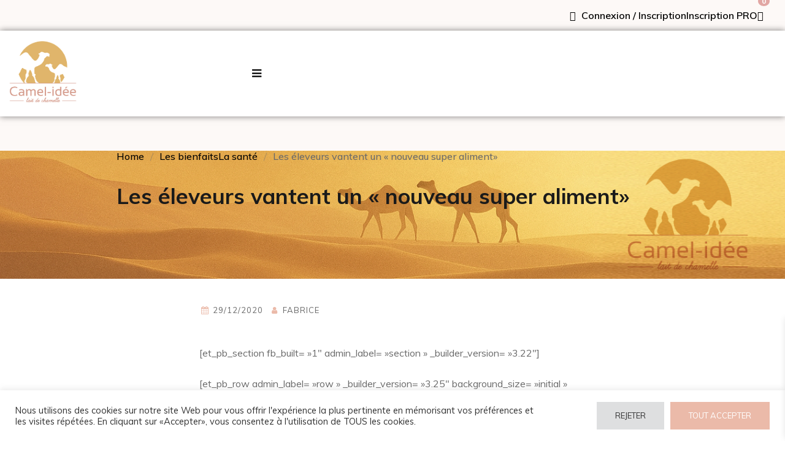

--- FILE ---
content_type: text/html; charset=UTF-8
request_url: https://camel-idee.com/les-eleveurs-vantent-le-lait-de-chamelle-comme-le-nouveau-super-aliment/
body_size: 33799
content:
<!DOCTYPE html>
<html lang="fr-FR">
<head>
    <meta charset="UTF-8">
    <meta name="viewport" content="width=device-width, initial-scale=1">
    <meta http-equiv="X-UA-Compatible" content="IE=edge">

    <link rel="profile" href="https://gmpg.org/xfn/11">

    
    <meta name='robots' content='index, follow, max-image-preview:large, max-snippet:-1, max-video-preview:-1' />
	<style>img:is([sizes="auto" i], [sizes^="auto," i]) { contain-intrinsic-size: 3000px 1500px }</style>
	
	<!-- This site is optimized with the Yoast SEO plugin v26.7 - https://yoast.com/wordpress/plugins/seo/ -->
	<title>Les éleveurs vantent un &quot;nouveau super aliment» - CAMEL-IDEE</title>
	<meta name="description" content="Les éleveurs vantent le lait de chamelle" />
	<link rel="canonical" href="https://camel-idee.com/les-eleveurs-vantent-le-lait-de-chamelle-comme-le-nouveau-super-aliment/" />
	<meta property="og:locale" content="fr_FR" />
	<meta property="og:type" content="article" />
	<meta property="og:title" content="Les éleveurs vantent un &quot;nouveau super aliment» - CAMEL-IDEE" />
	<meta property="og:description" content="Les éleveurs vantent le lait de chamelle" />
	<meta property="og:url" content="https://camel-idee.com/les-eleveurs-vantent-le-lait-de-chamelle-comme-le-nouveau-super-aliment/" />
	<meta property="og:site_name" content="CAMEL-IDEE" />
	<meta property="article:publisher" content="https://www.facebook.com/camel.idee/" />
	<meta property="article:published_time" content="2020-12-29T05:41:56+00:00" />
	<meta property="article:modified_time" content="2023-03-09T18:26:23+00:00" />
	<meta name="author" content="FABRICE" />
	<meta name="twitter:card" content="summary_large_image" />
	<meta name="twitter:creator" content="@CamelIdee" />
	<meta name="twitter:site" content="@CamelIdee" />
	<meta name="twitter:label1" content="Écrit par" />
	<meta name="twitter:data1" content="FABRICE" />
	<meta name="twitter:label2" content="Durée de lecture estimée" />
	<meta name="twitter:data2" content="6 minutes" />
	<script type="application/ld+json" class="yoast-schema-graph">{"@context":"https://schema.org","@graph":[{"@type":"Article","@id":"https://camel-idee.com/les-eleveurs-vantent-le-lait-de-chamelle-comme-le-nouveau-super-aliment/#article","isPartOf":{"@id":"https://camel-idee.com/les-eleveurs-vantent-le-lait-de-chamelle-comme-le-nouveau-super-aliment/"},"author":{"name":"FABRICE","@id":"https://camel-idee.com/#/schema/person/6dd4db7b50d863c124e0efcad5cf7e06"},"headline":"Les éleveurs vantent un « nouveau super aliment»","datePublished":"2020-12-29T05:41:56+00:00","dateModified":"2023-03-09T18:26:23+00:00","mainEntityOfPage":{"@id":"https://camel-idee.com/les-eleveurs-vantent-le-lait-de-chamelle-comme-le-nouveau-super-aliment/"},"wordCount":1222,"publisher":{"@id":"https://camel-idee.com/#organization"},"image":{"@id":"https://camel-idee.com/les-eleveurs-vantent-le-lait-de-chamelle-comme-le-nouveau-super-aliment/#primaryimage"},"thumbnailUrl":"","keywords":["Super-aliment"],"articleSection":["La santé","Les actualités","Les bienfaits"],"inLanguage":"fr-FR"},{"@type":"WebPage","@id":"https://camel-idee.com/les-eleveurs-vantent-le-lait-de-chamelle-comme-le-nouveau-super-aliment/","url":"https://camel-idee.com/les-eleveurs-vantent-le-lait-de-chamelle-comme-le-nouveau-super-aliment/","name":"Les éleveurs vantent un \"nouveau super aliment» - CAMEL-IDEE","isPartOf":{"@id":"https://camel-idee.com/#website"},"primaryImageOfPage":{"@id":"https://camel-idee.com/les-eleveurs-vantent-le-lait-de-chamelle-comme-le-nouveau-super-aliment/#primaryimage"},"image":{"@id":"https://camel-idee.com/les-eleveurs-vantent-le-lait-de-chamelle-comme-le-nouveau-super-aliment/#primaryimage"},"thumbnailUrl":"","datePublished":"2020-12-29T05:41:56+00:00","dateModified":"2023-03-09T18:26:23+00:00","description":"Les éleveurs vantent le lait de chamelle","breadcrumb":{"@id":"https://camel-idee.com/les-eleveurs-vantent-le-lait-de-chamelle-comme-le-nouveau-super-aliment/#breadcrumb"},"inLanguage":"fr-FR","potentialAction":[{"@type":"ReadAction","target":["https://camel-idee.com/les-eleveurs-vantent-le-lait-de-chamelle-comme-le-nouveau-super-aliment/"]}]},{"@type":"ImageObject","inLanguage":"fr-FR","@id":"https://camel-idee.com/les-eleveurs-vantent-le-lait-de-chamelle-comme-le-nouveau-super-aliment/#primaryimage","url":"","contentUrl":""},{"@type":"BreadcrumbList","@id":"https://camel-idee.com/les-eleveurs-vantent-le-lait-de-chamelle-comme-le-nouveau-super-aliment/#breadcrumb","itemListElement":[{"@type":"ListItem","position":1,"name":"Accueil","item":"https://camel-idee.com/"},{"@type":"ListItem","position":2,"name":"Les éleveurs vantent un &#8220;nouveau super aliment»"}]},{"@type":"WebSite","@id":"https://camel-idee.com/#website","url":"https://camel-idee.com/","name":"CAMEL-IDEE","description":"lait de chamelle","publisher":{"@id":"https://camel-idee.com/#organization"},"potentialAction":[{"@type":"SearchAction","target":{"@type":"EntryPoint","urlTemplate":"https://camel-idee.com/?s={search_term_string}"},"query-input":{"@type":"PropertyValueSpecification","valueRequired":true,"valueName":"search_term_string"}}],"inLanguage":"fr-FR"},{"@type":"Organization","@id":"https://camel-idee.com/#organization","name":"Camel-Idée","url":"https://camel-idee.com/","logo":{"@type":"ImageObject","inLanguage":"fr-FR","@id":"https://camel-idee.com/#/schema/logo/image/","url":"https://camel-idee.com/wp-content/uploads/2022/06/Logo-Header.png","contentUrl":"https://camel-idee.com/wp-content/uploads/2022/06/Logo-Header.png","width":134,"height":134,"caption":"Camel-Idée"},"image":{"@id":"https://camel-idee.com/#/schema/logo/image/"},"sameAs":["https://www.facebook.com/camel.idee/","https://x.com/CamelIdee","https://www.linkedin.com/in/fabrice-weecksteen-3288b148/","https://www.instagram.com/camelidee/"]},{"@type":"Person","@id":"https://camel-idee.com/#/schema/person/6dd4db7b50d863c124e0efcad5cf7e06","name":"FABRICE","image":{"@type":"ImageObject","inLanguage":"fr-FR","@id":"https://camel-idee.com/#/schema/person/image/","url":"https://secure.gravatar.com/avatar/22278b938310ead023c9ab61e54f5025a06d0927b9b0ce7aa7f2ac064ad2f128?s=96&d=mm&r=g","contentUrl":"https://secure.gravatar.com/avatar/22278b938310ead023c9ab61e54f5025a06d0927b9b0ce7aa7f2ac064ad2f128?s=96&d=mm&r=g","caption":"FABRICE"},"url":"https://camel-idee.com/author/fabrice/"}]}</script>
	<!-- / Yoast SEO plugin. -->


<link rel='dns-prefetch' href='//www.googletagmanager.com' />
<link rel='dns-prefetch' href='//fonts.googleapis.com' />
<link rel="alternate" type="application/rss+xml" title="CAMEL-IDEE &raquo; Flux" href="https://camel-idee.com/feed/" />
<link rel="alternate" type="application/rss+xml" title="CAMEL-IDEE &raquo; Flux des commentaires" href="https://camel-idee.com/comments/feed/" />
<script type="text/javascript">
/* <![CDATA[ */
window._wpemojiSettings = {"baseUrl":"https:\/\/s.w.org\/images\/core\/emoji\/16.0.1\/72x72\/","ext":".png","svgUrl":"https:\/\/s.w.org\/images\/core\/emoji\/16.0.1\/svg\/","svgExt":".svg","source":{"concatemoji":"https:\/\/camel-idee.com\/wp-includes\/js\/wp-emoji-release.min.js?ver=6.8.3"}};
/*! This file is auto-generated */
!function(s,n){var o,i,e;function c(e){try{var t={supportTests:e,timestamp:(new Date).valueOf()};sessionStorage.setItem(o,JSON.stringify(t))}catch(e){}}function p(e,t,n){e.clearRect(0,0,e.canvas.width,e.canvas.height),e.fillText(t,0,0);var t=new Uint32Array(e.getImageData(0,0,e.canvas.width,e.canvas.height).data),a=(e.clearRect(0,0,e.canvas.width,e.canvas.height),e.fillText(n,0,0),new Uint32Array(e.getImageData(0,0,e.canvas.width,e.canvas.height).data));return t.every(function(e,t){return e===a[t]})}function u(e,t){e.clearRect(0,0,e.canvas.width,e.canvas.height),e.fillText(t,0,0);for(var n=e.getImageData(16,16,1,1),a=0;a<n.data.length;a++)if(0!==n.data[a])return!1;return!0}function f(e,t,n,a){switch(t){case"flag":return n(e,"\ud83c\udff3\ufe0f\u200d\u26a7\ufe0f","\ud83c\udff3\ufe0f\u200b\u26a7\ufe0f")?!1:!n(e,"\ud83c\udde8\ud83c\uddf6","\ud83c\udde8\u200b\ud83c\uddf6")&&!n(e,"\ud83c\udff4\udb40\udc67\udb40\udc62\udb40\udc65\udb40\udc6e\udb40\udc67\udb40\udc7f","\ud83c\udff4\u200b\udb40\udc67\u200b\udb40\udc62\u200b\udb40\udc65\u200b\udb40\udc6e\u200b\udb40\udc67\u200b\udb40\udc7f");case"emoji":return!a(e,"\ud83e\udedf")}return!1}function g(e,t,n,a){var r="undefined"!=typeof WorkerGlobalScope&&self instanceof WorkerGlobalScope?new OffscreenCanvas(300,150):s.createElement("canvas"),o=r.getContext("2d",{willReadFrequently:!0}),i=(o.textBaseline="top",o.font="600 32px Arial",{});return e.forEach(function(e){i[e]=t(o,e,n,a)}),i}function t(e){var t=s.createElement("script");t.src=e,t.defer=!0,s.head.appendChild(t)}"undefined"!=typeof Promise&&(o="wpEmojiSettingsSupports",i=["flag","emoji"],n.supports={everything:!0,everythingExceptFlag:!0},e=new Promise(function(e){s.addEventListener("DOMContentLoaded",e,{once:!0})}),new Promise(function(t){var n=function(){try{var e=JSON.parse(sessionStorage.getItem(o));if("object"==typeof e&&"number"==typeof e.timestamp&&(new Date).valueOf()<e.timestamp+604800&&"object"==typeof e.supportTests)return e.supportTests}catch(e){}return null}();if(!n){if("undefined"!=typeof Worker&&"undefined"!=typeof OffscreenCanvas&&"undefined"!=typeof URL&&URL.createObjectURL&&"undefined"!=typeof Blob)try{var e="postMessage("+g.toString()+"("+[JSON.stringify(i),f.toString(),p.toString(),u.toString()].join(",")+"));",a=new Blob([e],{type:"text/javascript"}),r=new Worker(URL.createObjectURL(a),{name:"wpTestEmojiSupports"});return void(r.onmessage=function(e){c(n=e.data),r.terminate(),t(n)})}catch(e){}c(n=g(i,f,p,u))}t(n)}).then(function(e){for(var t in e)n.supports[t]=e[t],n.supports.everything=n.supports.everything&&n.supports[t],"flag"!==t&&(n.supports.everythingExceptFlag=n.supports.everythingExceptFlag&&n.supports[t]);n.supports.everythingExceptFlag=n.supports.everythingExceptFlag&&!n.supports.flag,n.DOMReady=!1,n.readyCallback=function(){n.DOMReady=!0}}).then(function(){return e}).then(function(){var e;n.supports.everything||(n.readyCallback(),(e=n.source||{}).concatemoji?t(e.concatemoji):e.wpemoji&&e.twemoji&&(t(e.twemoji),t(e.wpemoji)))}))}((window,document),window._wpemojiSettings);
/* ]]> */
</script>
<link rel='stylesheet' id='sbi_styles-css' href='https://camel-idee.com/wp-content/plugins/instagram-feed/css/sbi-styles.min.css?ver=6.10.0' type='text/css' media='all' />
<style id='wp-emoji-styles-inline-css' type='text/css'>

	img.wp-smiley, img.emoji {
		display: inline !important;
		border: none !important;
		box-shadow: none !important;
		height: 1em !important;
		width: 1em !important;
		margin: 0 0.07em !important;
		vertical-align: -0.1em !important;
		background: none !important;
		padding: 0 !important;
	}
</style>
<link rel='stylesheet' id='wp-block-library-css' href='https://camel-idee.com/wp-includes/css/dist/block-library/style.min.css?ver=6.8.3' type='text/css' media='all' />
<style id='classic-theme-styles-inline-css' type='text/css'>
/*! This file is auto-generated */
.wp-block-button__link{color:#fff;background-color:#32373c;border-radius:9999px;box-shadow:none;text-decoration:none;padding:calc(.667em + 2px) calc(1.333em + 2px);font-size:1.125em}.wp-block-file__button{background:#32373c;color:#fff;text-decoration:none}
</style>
<style id='global-styles-inline-css' type='text/css'>
:root{--wp--preset--aspect-ratio--square: 1;--wp--preset--aspect-ratio--4-3: 4/3;--wp--preset--aspect-ratio--3-4: 3/4;--wp--preset--aspect-ratio--3-2: 3/2;--wp--preset--aspect-ratio--2-3: 2/3;--wp--preset--aspect-ratio--16-9: 16/9;--wp--preset--aspect-ratio--9-16: 9/16;--wp--preset--color--black: #000000;--wp--preset--color--cyan-bluish-gray: #abb8c3;--wp--preset--color--white: #ffffff;--wp--preset--color--pale-pink: #f78da7;--wp--preset--color--vivid-red: #cf2e2e;--wp--preset--color--luminous-vivid-orange: #ff6900;--wp--preset--color--luminous-vivid-amber: #fcb900;--wp--preset--color--light-green-cyan: #7bdcb5;--wp--preset--color--vivid-green-cyan: #00d084;--wp--preset--color--pale-cyan-blue: #8ed1fc;--wp--preset--color--vivid-cyan-blue: #0693e3;--wp--preset--color--vivid-purple: #9b51e0;--wp--preset--gradient--vivid-cyan-blue-to-vivid-purple: linear-gradient(135deg,rgba(6,147,227,1) 0%,rgb(155,81,224) 100%);--wp--preset--gradient--light-green-cyan-to-vivid-green-cyan: linear-gradient(135deg,rgb(122,220,180) 0%,rgb(0,208,130) 100%);--wp--preset--gradient--luminous-vivid-amber-to-luminous-vivid-orange: linear-gradient(135deg,rgba(252,185,0,1) 0%,rgba(255,105,0,1) 100%);--wp--preset--gradient--luminous-vivid-orange-to-vivid-red: linear-gradient(135deg,rgba(255,105,0,1) 0%,rgb(207,46,46) 100%);--wp--preset--gradient--very-light-gray-to-cyan-bluish-gray: linear-gradient(135deg,rgb(238,238,238) 0%,rgb(169,184,195) 100%);--wp--preset--gradient--cool-to-warm-spectrum: linear-gradient(135deg,rgb(74,234,220) 0%,rgb(151,120,209) 20%,rgb(207,42,186) 40%,rgb(238,44,130) 60%,rgb(251,105,98) 80%,rgb(254,248,76) 100%);--wp--preset--gradient--blush-light-purple: linear-gradient(135deg,rgb(255,206,236) 0%,rgb(152,150,240) 100%);--wp--preset--gradient--blush-bordeaux: linear-gradient(135deg,rgb(254,205,165) 0%,rgb(254,45,45) 50%,rgb(107,0,62) 100%);--wp--preset--gradient--luminous-dusk: linear-gradient(135deg,rgb(255,203,112) 0%,rgb(199,81,192) 50%,rgb(65,88,208) 100%);--wp--preset--gradient--pale-ocean: linear-gradient(135deg,rgb(255,245,203) 0%,rgb(182,227,212) 50%,rgb(51,167,181) 100%);--wp--preset--gradient--electric-grass: linear-gradient(135deg,rgb(202,248,128) 0%,rgb(113,206,126) 100%);--wp--preset--gradient--midnight: linear-gradient(135deg,rgb(2,3,129) 0%,rgb(40,116,252) 100%);--wp--preset--font-size--small: 13px;--wp--preset--font-size--medium: 20px;--wp--preset--font-size--large: 36px;--wp--preset--font-size--x-large: 42px;--wp--preset--spacing--20: 0.44rem;--wp--preset--spacing--30: 0.67rem;--wp--preset--spacing--40: 1rem;--wp--preset--spacing--50: 1.5rem;--wp--preset--spacing--60: 2.25rem;--wp--preset--spacing--70: 3.38rem;--wp--preset--spacing--80: 5.06rem;--wp--preset--shadow--natural: 6px 6px 9px rgba(0, 0, 0, 0.2);--wp--preset--shadow--deep: 12px 12px 50px rgba(0, 0, 0, 0.4);--wp--preset--shadow--sharp: 6px 6px 0px rgba(0, 0, 0, 0.2);--wp--preset--shadow--outlined: 6px 6px 0px -3px rgba(255, 255, 255, 1), 6px 6px rgba(0, 0, 0, 1);--wp--preset--shadow--crisp: 6px 6px 0px rgba(0, 0, 0, 1);}:where(.is-layout-flex){gap: 0.5em;}:where(.is-layout-grid){gap: 0.5em;}body .is-layout-flex{display: flex;}.is-layout-flex{flex-wrap: wrap;align-items: center;}.is-layout-flex > :is(*, div){margin: 0;}body .is-layout-grid{display: grid;}.is-layout-grid > :is(*, div){margin: 0;}:where(.wp-block-columns.is-layout-flex){gap: 2em;}:where(.wp-block-columns.is-layout-grid){gap: 2em;}:where(.wp-block-post-template.is-layout-flex){gap: 1.25em;}:where(.wp-block-post-template.is-layout-grid){gap: 1.25em;}.has-black-color{color: var(--wp--preset--color--black) !important;}.has-cyan-bluish-gray-color{color: var(--wp--preset--color--cyan-bluish-gray) !important;}.has-white-color{color: var(--wp--preset--color--white) !important;}.has-pale-pink-color{color: var(--wp--preset--color--pale-pink) !important;}.has-vivid-red-color{color: var(--wp--preset--color--vivid-red) !important;}.has-luminous-vivid-orange-color{color: var(--wp--preset--color--luminous-vivid-orange) !important;}.has-luminous-vivid-amber-color{color: var(--wp--preset--color--luminous-vivid-amber) !important;}.has-light-green-cyan-color{color: var(--wp--preset--color--light-green-cyan) !important;}.has-vivid-green-cyan-color{color: var(--wp--preset--color--vivid-green-cyan) !important;}.has-pale-cyan-blue-color{color: var(--wp--preset--color--pale-cyan-blue) !important;}.has-vivid-cyan-blue-color{color: var(--wp--preset--color--vivid-cyan-blue) !important;}.has-vivid-purple-color{color: var(--wp--preset--color--vivid-purple) !important;}.has-black-background-color{background-color: var(--wp--preset--color--black) !important;}.has-cyan-bluish-gray-background-color{background-color: var(--wp--preset--color--cyan-bluish-gray) !important;}.has-white-background-color{background-color: var(--wp--preset--color--white) !important;}.has-pale-pink-background-color{background-color: var(--wp--preset--color--pale-pink) !important;}.has-vivid-red-background-color{background-color: var(--wp--preset--color--vivid-red) !important;}.has-luminous-vivid-orange-background-color{background-color: var(--wp--preset--color--luminous-vivid-orange) !important;}.has-luminous-vivid-amber-background-color{background-color: var(--wp--preset--color--luminous-vivid-amber) !important;}.has-light-green-cyan-background-color{background-color: var(--wp--preset--color--light-green-cyan) !important;}.has-vivid-green-cyan-background-color{background-color: var(--wp--preset--color--vivid-green-cyan) !important;}.has-pale-cyan-blue-background-color{background-color: var(--wp--preset--color--pale-cyan-blue) !important;}.has-vivid-cyan-blue-background-color{background-color: var(--wp--preset--color--vivid-cyan-blue) !important;}.has-vivid-purple-background-color{background-color: var(--wp--preset--color--vivid-purple) !important;}.has-black-border-color{border-color: var(--wp--preset--color--black) !important;}.has-cyan-bluish-gray-border-color{border-color: var(--wp--preset--color--cyan-bluish-gray) !important;}.has-white-border-color{border-color: var(--wp--preset--color--white) !important;}.has-pale-pink-border-color{border-color: var(--wp--preset--color--pale-pink) !important;}.has-vivid-red-border-color{border-color: var(--wp--preset--color--vivid-red) !important;}.has-luminous-vivid-orange-border-color{border-color: var(--wp--preset--color--luminous-vivid-orange) !important;}.has-luminous-vivid-amber-border-color{border-color: var(--wp--preset--color--luminous-vivid-amber) !important;}.has-light-green-cyan-border-color{border-color: var(--wp--preset--color--light-green-cyan) !important;}.has-vivid-green-cyan-border-color{border-color: var(--wp--preset--color--vivid-green-cyan) !important;}.has-pale-cyan-blue-border-color{border-color: var(--wp--preset--color--pale-cyan-blue) !important;}.has-vivid-cyan-blue-border-color{border-color: var(--wp--preset--color--vivid-cyan-blue) !important;}.has-vivid-purple-border-color{border-color: var(--wp--preset--color--vivid-purple) !important;}.has-vivid-cyan-blue-to-vivid-purple-gradient-background{background: var(--wp--preset--gradient--vivid-cyan-blue-to-vivid-purple) !important;}.has-light-green-cyan-to-vivid-green-cyan-gradient-background{background: var(--wp--preset--gradient--light-green-cyan-to-vivid-green-cyan) !important;}.has-luminous-vivid-amber-to-luminous-vivid-orange-gradient-background{background: var(--wp--preset--gradient--luminous-vivid-amber-to-luminous-vivid-orange) !important;}.has-luminous-vivid-orange-to-vivid-red-gradient-background{background: var(--wp--preset--gradient--luminous-vivid-orange-to-vivid-red) !important;}.has-very-light-gray-to-cyan-bluish-gray-gradient-background{background: var(--wp--preset--gradient--very-light-gray-to-cyan-bluish-gray) !important;}.has-cool-to-warm-spectrum-gradient-background{background: var(--wp--preset--gradient--cool-to-warm-spectrum) !important;}.has-blush-light-purple-gradient-background{background: var(--wp--preset--gradient--blush-light-purple) !important;}.has-blush-bordeaux-gradient-background{background: var(--wp--preset--gradient--blush-bordeaux) !important;}.has-luminous-dusk-gradient-background{background: var(--wp--preset--gradient--luminous-dusk) !important;}.has-pale-ocean-gradient-background{background: var(--wp--preset--gradient--pale-ocean) !important;}.has-electric-grass-gradient-background{background: var(--wp--preset--gradient--electric-grass) !important;}.has-midnight-gradient-background{background: var(--wp--preset--gradient--midnight) !important;}.has-small-font-size{font-size: var(--wp--preset--font-size--small) !important;}.has-medium-font-size{font-size: var(--wp--preset--font-size--medium) !important;}.has-large-font-size{font-size: var(--wp--preset--font-size--large) !important;}.has-x-large-font-size{font-size: var(--wp--preset--font-size--x-large) !important;}
:where(.wp-block-post-template.is-layout-flex){gap: 1.25em;}:where(.wp-block-post-template.is-layout-grid){gap: 1.25em;}
:where(.wp-block-columns.is-layout-flex){gap: 2em;}:where(.wp-block-columns.is-layout-grid){gap: 2em;}
:root :where(.wp-block-pullquote){font-size: 1.5em;line-height: 1.6;}
</style>
<link rel='stylesheet' id='contact-form-7-css' href='https://camel-idee.com/wp-content/plugins/contact-form-7/includes/css/styles.css?ver=6.1.4' type='text/css' media='all' />
<link rel='stylesheet' id='cookie-law-info-css' href='https://camel-idee.com/wp-content/plugins/cookie-law-info/legacy/public/css/cookie-law-info-public.css?ver=3.3.9.1' type='text/css' media='all' />
<link rel='stylesheet' id='cookie-law-info-gdpr-css' href='https://camel-idee.com/wp-content/plugins/cookie-law-info/legacy/public/css/cookie-law-info-gdpr.css?ver=3.3.9.1' type='text/css' media='all' />
<link rel='stylesheet' id='savon-dtplugin-common-css' href='https://camel-idee.com/wp-content/plugins/designthemes-theme/assets/css/common.css?ver=1.0' type='text/css' media='all' />
<link rel='stylesheet' id='savon-dtplugin-elementor-css' href='https://camel-idee.com/wp-content/plugins/designthemes-theme/assets/css/dt-elementor.css?ver=1.0' type='text/css' media='all' />
<link rel='stylesheet' id='savon-dtplugin-widget-css' href='https://camel-idee.com/wp-content/plugins/designthemes-theme/assets/css/dt-widget.css?ver=1.0' type='text/css' media='all' />
<link rel='stylesheet' id='vosfactures-css' href='https://camel-idee.com/wp-content/plugins/vosfactures/public/css/firmlet-public.css?ver=1.1.10' type='text/css' media='all' />
<link rel='stylesheet' id='woocommerce-layout-css' href='https://camel-idee.com/wp-content/plugins/woocommerce/assets/css/woocommerce-layout.css?ver=10.4.3' type='text/css' media='all' />
<link rel='stylesheet' id='woocommerce-smallscreen-css' href='https://camel-idee.com/wp-content/plugins/woocommerce/assets/css/woocommerce-smallscreen.css?ver=10.4.3' type='text/css' media='only screen and (max-width: 768px)' />
<link rel='stylesheet' id='woocommerce-general-css' href='https://camel-idee.com/wp-content/plugins/woocommerce/assets/css/woocommerce.css?ver=10.4.3' type='text/css' media='all' />
<style id='woocommerce-inline-inline-css' type='text/css'>
.woocommerce form .form-row .required { visibility: visible; }
</style>
<link rel='stylesheet' id='qi-addons-for-elementor-grid-style-css' href='https://camel-idee.com/wp-content/plugins/qi-addons-for-elementor/assets/css/grid.min.css?ver=1.9.5' type='text/css' media='all' />
<link rel='stylesheet' id='qi-addons-for-elementor-helper-parts-style-css' href='https://camel-idee.com/wp-content/plugins/qi-addons-for-elementor/assets/css/helper-parts.min.css?ver=1.9.5' type='text/css' media='all' />
<link rel='stylesheet' id='qi-addons-for-elementor-style-css' href='https://camel-idee.com/wp-content/plugins/qi-addons-for-elementor/assets/css/main.min.css?ver=1.9.5' type='text/css' media='all' />
<link rel='stylesheet' id='xoo-wsc-fonts-css' href='https://camel-idee.com/wp-content/plugins/side-cart-woocommerce/assets/css/xoo-wsc-fonts.css?ver=2.7.2' type='text/css' media='all' />
<link rel='stylesheet' id='xoo-wsc-style-css' href='https://camel-idee.com/wp-content/plugins/side-cart-woocommerce/assets/css/xoo-wsc-style.css?ver=2.7.2' type='text/css' media='all' />
<style id='xoo-wsc-style-inline-css' type='text/css'>




.xoo-wsc-ft-buttons-cont a.xoo-wsc-ft-btn, .xoo-wsc-container .xoo-wsc-btn {
	background-color: #000000;
	color: #ffffff;
	border: 2px solid #ffffff;
	padding: 10px 20px;
}

.xoo-wsc-ft-buttons-cont a.xoo-wsc-ft-btn:hover, .xoo-wsc-container .xoo-wsc-btn:hover {
	background-color: #ffffff;
	color: #000000;
	border: 2px solid #000000;
}

 

.xoo-wsc-footer{
	background-color: #ffffff;
	color: #000000;
	padding: 10px 20px;
	box-shadow: 0 -5px 10px #0000001a;
}

.xoo-wsc-footer, .xoo-wsc-footer a, .xoo-wsc-footer .amount{
	font-size: 18px;
}

.xoo-wsc-btn .amount{
	color: #ffffff}

.xoo-wsc-btn:hover .amount{
	color: #000000;
}

.xoo-wsc-ft-buttons-cont{
	grid-template-columns: auto;
}

.xoo-wsc-basket{
	bottom: 12px;
	right: px;
	background-color: #ffffff;
	color: #000000;
	box-shadow: 0 1px 4px 0;
	border-radius: 50%;
	display: flex;
	width: 60px;
	height: 60px;
}


.xoo-wsc-bki{
	font-size: 30px}

.xoo-wsc-items-count{
	top: -9px;
	left: -8px;
}

.xoo-wsc-items-count, .xoo-wsch-items-count{
	background-color: #000000;
	color: #ffffff;
}

.xoo-wsc-container, .xoo-wsc-slider{
	max-width: 320px;
	right: -320px;
	top: 0;bottom: 0;
	bottom: 0;
	font-family: }


.xoo-wsc-cart-active .xoo-wsc-container, .xoo-wsc-slider-active .xoo-wsc-slider{
	right: 0;
}


.xoo-wsc-cart-active .xoo-wsc-basket{
	right: 320px;
}

.xoo-wsc-slider{
	right: -320px;
}

span.xoo-wsch-close {
    font-size: 16px;
}

	.xoo-wsch-top{
		justify-content: center;
	}
	span.xoo-wsch-close {
	    right: 10px;
	}

.xoo-wsch-text{
	font-size: 20px;
}

.xoo-wsc-header{
	color: #000000;
	background-color: #ffffff;
	border-bottom: 2px solid #eee;
	padding: 15px 15px;
}


.xoo-wsc-body{
	background-color: #ffffff;
}

.xoo-wsc-products:not(.xoo-wsc-pattern-card), .xoo-wsc-products:not(.xoo-wsc-pattern-card) span.amount, .xoo-wsc-products:not(.xoo-wsc-pattern-card) a{
	font-size: 16px;
	color: #000000;
}

.xoo-wsc-products:not(.xoo-wsc-pattern-card) .xoo-wsc-product{
	padding: 20px 15px;
	margin: 0;
	border-radius: 0px;
	box-shadow: 0 0;
	background-color: transparent;
}

.xoo-wsc-sum-col{
	justify-content: center;
}


/** Shortcode **/
.xoo-wsc-sc-count{
	background-color: #000000;
	color: #ffffff;
}

.xoo-wsc-sc-bki{
	font-size: 28px;
	color: #000000;
}
.xoo-wsc-sc-cont{
	color: #000000;
}


.xoo-wsc-product dl.variation {
	display: block;
}


.xoo-wsc-product-cont{
	padding: 10px 10px;
}

.xoo-wsc-products:not(.xoo-wsc-pattern-card) .xoo-wsc-img-col{
	width: 30%;
}

.xoo-wsc-pattern-card .xoo-wsc-img-col img{
	max-width: 100%;
	height: auto;
}

.xoo-wsc-products:not(.xoo-wsc-pattern-card) .xoo-wsc-sum-col{
	width: 70%;
}

.xoo-wsc-pattern-card .xoo-wsc-product-cont{
	width: 50% 
}

@media only screen and (max-width: 600px) {
	.xoo-wsc-pattern-card .xoo-wsc-product-cont  {
		width: 50%;
	}
}


.xoo-wsc-pattern-card .xoo-wsc-product{
	border: 0;
	box-shadow: 0px 10px 15px -12px #0000001a;
}


.xoo-wsc-sm-front{
	background-color: #eee;
}
.xoo-wsc-pattern-card, .xoo-wsc-sm-front{
	border-bottom-left-radius: 5px;
	border-bottom-right-radius: 5px;
}
.xoo-wsc-pattern-card, .xoo-wsc-img-col img, .xoo-wsc-img-col, .xoo-wsc-sm-back-cont{
	border-top-left-radius: 5px;
	border-top-right-radius: 5px;
}
.xoo-wsc-sm-back{
	background-color: #fff;
}
.xoo-wsc-pattern-card, .xoo-wsc-pattern-card a, .xoo-wsc-pattern-card .amount{
	font-size: 16px;
}

.xoo-wsc-sm-front, .xoo-wsc-sm-front a, .xoo-wsc-sm-front .amount{
	color: #000;
}

.xoo-wsc-sm-back, .xoo-wsc-sm-back a, .xoo-wsc-sm-back .amount{
	color: #000;
}


.magictime {
    animation-duration: 0.5s;
}



span.xoo-wsch-items-count{
	height: 20px;
	line-height: 20px;
	width: 20px;
}

span.xoo-wsch-icon{
	font-size: 30px
}

.xoo-wsc-smr-del{
	font-size: 16px
}
</style>
<link rel='stylesheet' id='e0f1112e19e06c2d82a1287b892d1768-css' href='//fonts.googleapis.com/css?family=Muli:300,400,700,900&#038;subset=latin-ext' type='text/css' media='all' />
<link rel='stylesheet' id='29fd3302b49c5c078e290938b9c741a0-css' href='//fonts.googleapis.com/css?family=Muli:300,400,500,600,700,800,900&#038;subset=latin-ext' type='text/css' media='all' />
<link rel='stylesheet' id='ea120543b84dbb3262b3e6f7ee0d4391-css' href='//fonts.googleapis.com/css?family=Muli:400&#038;subset=latin-ext' type='text/css' media='all' />
<link rel='stylesheet' id='savon-css' href='https://camel-idee.com/wp-content/themes/savon-child/style.css?ver=1.0' type='text/css' media='all' />
<style id='savon-inline-css' type='text/css'>
:root {--DTPrimaryColor:#ebbaa9;--DTSecondaryColor:#b9d1db;--DTTertiaryColor:#f9ce98;--DTBodyBGColor:#ffffff;--DTBodyTxtColor: #6a6a6a;--DTLinkColor: #000000;--DTLinkHoverColor: #EBBAA9;}
</style>
<link rel='stylesheet' id='savon-icons-css' href='https://camel-idee.com/wp-content/themes/savon/assets/css/icons.css?ver=1.0' type='text/css' media='all' />
<link rel='stylesheet' id='savon-base-css' href='https://camel-idee.com/wp-content/themes/savon/assets/css/base.css?ver=1.0' type='text/css' media='all' />
<link rel='stylesheet' id='savon-grid-css' href='https://camel-idee.com/wp-content/themes/savon/assets/css/grid.css?ver=1.0' type='text/css' media='all' />
<link rel='stylesheet' id='savon-layout-css' href='https://camel-idee.com/wp-content/themes/savon/assets/css/layout.css?ver=1.0' type='text/css' media='all' />
<link rel='stylesheet' id='savon-widget-css' href='https://camel-idee.com/wp-content/themes/savon/assets/css/widget.css?ver=1.0' type='text/css' media='all' />
<link rel='stylesheet' id='site-breadcrumb-css' href='https://camel-idee.com/wp-content/plugins/designthemes-theme/modules/breadcrumb/assets/css/dt-breadcrumb.css?ver=6.8.3' type='text/css' media='all' />
<link rel='stylesheet' id='site-header-css' href='https://camel-idee.com/wp-content/plugins/designthemes-theme/modules/header/assets/css/dt-header.css?ver=6.8.3' type='text/css' media='all' />
<link rel='stylesheet' id='site-sidebar-css' href='https://camel-idee.com/wp-content/plugins/designthemes-theme/modules/sidebar/assets/css/dt-sidebar.css?ver=1.0' type='text/css' media='all' />
<link rel='stylesheet' id='site-loader-css' href='https://camel-idee.com/wp-content/plugins/designthemes-theme/modules/site-loader/layouts/loader-1/assets/css/loader-1.css?ver=1.0' type='text/css' media='all' />
<link rel='stylesheet' id='savon-blog-css' href='https://camel-idee.com/wp-content/themes/savon/modules/blog/assets/css/blog.css?ver=1.0' type='text/css' media='all' />
<link rel='stylesheet' id='jquery-bxslider-css' href='https://camel-idee.com/wp-content/themes/savon/modules/blog/assets/css/jquery.bxslider.min.css?ver=1.0' type='text/css' media='all' />
<link rel='stylesheet' id='savon-breadcrumb-css' href='https://camel-idee.com/wp-content/themes/savon/modules/breadcrumb/assets/css/breadcrumb.css?ver=1.0' type='text/css' media='all' />
<link rel='stylesheet' id='savon-comments-css' href='https://camel-idee.com/wp-content/themes/savon/modules/comments/assets/css/comments.css?ver=1.0' type='text/css' media='all' />
<link rel='stylesheet' id='savon-footer-css' href='https://camel-idee.com/wp-content/themes/savon/modules/footer/assets/css/footer.css?ver=1.0' type='text/css' media='all' />
<link rel='stylesheet' id='savon-header-css' href='https://camel-idee.com/wp-content/themes/savon/modules/header/assets/css/header.css?ver=1.0' type='text/css' media='all' />
<link rel='stylesheet' id='savon-pagination-css' href='https://camel-idee.com/wp-content/themes/savon/modules/pagination/assets/css/pagination.css?ver=1.0' type='text/css' media='all' />
<link rel='stylesheet' id='savon-post-css' href='https://camel-idee.com/wp-content/themes/savon/modules/post/assets/css/post.css?ver=1.0' type='text/css' media='all' />
<link rel='stylesheet' id='savon-post-custom-classic-css' href='https://camel-idee.com/wp-content/themes/savon/modules/post/templates/custom-classic/assets/css/post-custom-classic.css?ver=1.0' type='text/css' media='all' />
<link rel='stylesheet' id='savon-magnific-popup-css' href='https://camel-idee.com/wp-content/themes/savon/modules/post/assets/css/magnific-popup.css?ver=1.0' type='text/css' media='all' />
<link rel='stylesheet' id='savon-secondary-css' href='https://camel-idee.com/wp-content/themes/savon/modules/sidebar/assets/css/sidebar.css?ver=1.0' type='text/css' media='all' />
<link rel='stylesheet' id='savon-woo-css' href='https://camel-idee.com/wp-content/themes/savon/modules/woocommerce/assets/css/default.css?ver=1.0' type='text/css' media='all' />
<link rel='stylesheet' id='savon-dtplugin-blog-css' href='https://camel-idee.com/wp-content/plugins/designthemes-theme/modules/blog/assets/css/blog.css?ver=1.0' type='text/css' media='all' />
<link rel='stylesheet' id='savon-blog-archive-boxed-css' href='https://camel-idee.com/wp-content/plugins/designthemes-theme/modules/blog/templates/boxed/assets/css/blog-archive-boxed.css?ver=1.0' type='text/css' media='all' />
<link rel='stylesheet' id='dtplugin-nav-menu-animations-css' href='https://camel-idee.com/wp-content/plugins/designthemes-theme/modules/menu/assets/css/nav-menu-animations.css?ver=1.0' type='text/css' media='all' />
<link rel='stylesheet' id='dtplugin-nav-menu-css' href='https://camel-idee.com/wp-content/plugins/designthemes-theme/modules/menu/assets/css/nav-menu.css?ver=1.0' type='text/css' media='all' />
<link rel='stylesheet' id='savon-dtplugin-post-css' href='https://camel-idee.com/wp-content/plugins/designthemes-theme/modules/post/assets/css/post.css?ver=1.0' type='text/css' media='all' />
<link rel='stylesheet' id='savon-blog-post-custom-classic-css' href='https://camel-idee.com/wp-content/plugins/designthemes-theme/modules/post/templates/custom-classic/assets/css/post-custom-classic.css?ver=1.0' type='text/css' media='all' />
<link rel='stylesheet' id='jquery-select2-css' href='https://camel-idee.com/wp-content/themes/savon/assets/lib/select2/select2.min.css?ver=1.0' type='text/css' media='all' />
<link rel='stylesheet' id='savon-theme-css' href='https://camel-idee.com/wp-content/themes/savon/assets/css/theme.css?ver=1.0' type='text/css' media='all' />
<style id='savon-admin-inline-css' type='text/css'>
.main-title-section h1 { line-height:50px; } 
.breadcrumb { line-height:50px; } 
.main-title-section-wrapper > .main-title-section-bg { background-attachment:inherit;background-position:center center;background-size:cover;background-repeat:repeat;background-color:rgba(var(--DTPrimary_RGB), 0.05); } 
.secondary-sidebar .widget { line-height:50px; } 
.secondary-sidebar .widgettitle { line-height:50px; } 
.loader1 { background-color:var( --DTTertiaryColor );}body { line-height:50px; } 
h1 { line-height:50px; } 
h2 { line-height:50px; } 
h3 { line-height:50px; } 
h4 { line-height:50px; } 
h5 { line-height:50px; } 
h6 { line-height:50px; } 

@media only screen and (min-width:1025px) and (max-width:1280px) {
.main-title-section h1 { line-height:50px; } 
.breadcrumb { line-height:50px; } 
.secondary-sidebar .widget { line-height:50px; } 
.secondary-sidebar .widgettitle { line-height:50px; } 
body { line-height:50px; } 
h1 { line-height:50px; } 
h2 { line-height:50px; } 
h3 { line-height:50px; } 
h4 { line-height:50px; } 
h5 { line-height:50px; } 
h6 { line-height:50px; } 

}
@media only screen and (min-width:768px) and (max-width:1024px) {
.main-title-section h1 { line-height:50px; } 
.breadcrumb { line-height:50px; } 
.secondary-sidebar .widget { line-height:50px; } 
.secondary-sidebar .widgettitle { line-height:50px; } 
body { line-height:50px; } 
h1 { line-height:50px; } 
h2 { line-height:50px; } 
h3 { line-height:50px; } 
h4 { line-height:50px; } 
h5 { line-height:50px; } 
h6 { line-height:50px; } 

}
@media (max-width: 767px) {
.main-title-section h1 { line-height:50px; } 
.breadcrumb { line-height:50px; } 
.secondary-sidebar .widget { line-height:50px; } 
.secondary-sidebar .widgettitle { line-height:50px; } 
body { line-height:50px; } 
h1 { line-height:50px; } 
h2 { line-height:50px; } 
h3 { line-height:50px; } 
h4 { line-height:50px; } 
h5 { line-height:50px; } 
h6 { line-height:50px; } 

}
</style>
<link rel='stylesheet' id='mollie-applepaydirect-css' href='https://camel-idee.com/wp-content/plugins/mollie-payments-for-woocommerce/public/css/mollie-applepaydirect.min.css?ver=1766990500' type='text/css' media='screen' />
<link rel='stylesheet' id='swiper-css' href='https://camel-idee.com/wp-content/plugins/qi-addons-for-elementor/assets/plugins/swiper/8.4.5/swiper.min.css?ver=8.4.5' type='text/css' media='all' />
<link rel='stylesheet' id='savon-parent-css' href='https://camel-idee.com/wp-content/themes/savon-child/style.css?ver=6.8.3' type='text/css' media='all' />
<script type="text/javascript" src="https://camel-idee.com/wp-includes/js/jquery/jquery.min.js?ver=3.7.1" id="jquery-core-js"></script>
<script type="text/javascript" src="https://camel-idee.com/wp-includes/js/jquery/jquery-migrate.min.js?ver=3.4.1" id="jquery-migrate-js"></script>
<script type="text/javascript" id="cookie-law-info-js-extra">
/* <![CDATA[ */
var Cli_Data = {"nn_cookie_ids":[],"cookielist":[],"non_necessary_cookies":[],"ccpaEnabled":"","ccpaRegionBased":"","ccpaBarEnabled":"","strictlyEnabled":["necessary","obligatoire"],"ccpaType":"gdpr","js_blocking":"1","custom_integration":"","triggerDomRefresh":"","secure_cookies":""};
var cli_cookiebar_settings = {"animate_speed_hide":"500","animate_speed_show":"500","background":"#FFF","border":"#b1a6a6c2","border_on":"","button_1_button_colour":"#ebbaa9","button_1_button_hover":"#bc9587","button_1_link_colour":"#fff","button_1_as_button":"1","button_1_new_win":"","button_2_button_colour":"#333","button_2_button_hover":"#292929","button_2_link_colour":"#444","button_2_as_button":"","button_2_hidebar":"","button_3_button_colour":"#dedfe0","button_3_button_hover":"#b2b2b3","button_3_link_colour":"#333333","button_3_as_button":"1","button_3_new_win":"","button_4_button_colour":"#dedfe0","button_4_button_hover":"#b2b2b3","button_4_link_colour":"#333333","button_4_as_button":"1","button_7_button_colour":"#ebbaa9","button_7_button_hover":"#bc9587","button_7_link_colour":"#fff","button_7_as_button":"1","button_7_new_win":"","font_family":"inherit","header_fix":"","notify_animate_hide":"1","notify_animate_show":"","notify_div_id":"#cookie-law-info-bar","notify_position_horizontal":"right","notify_position_vertical":"bottom","scroll_close":"","scroll_close_reload":"","accept_close_reload":"","reject_close_reload":"","showagain_tab":"","showagain_background":"#fff","showagain_border":"#000","showagain_div_id":"#cookie-law-info-again","showagain_x_position":"100px","text":"#333333","show_once_yn":"","show_once":"10000","logging_on":"","as_popup":"","popup_overlay":"1","bar_heading_text":"","cookie_bar_as":"banner","popup_showagain_position":"bottom-right","widget_position":"left"};
var log_object = {"ajax_url":"https:\/\/camel-idee.com\/wp-admin\/admin-ajax.php"};
/* ]]> */
</script>
<script type="text/javascript" src="https://camel-idee.com/wp-content/plugins/cookie-law-info/legacy/public/js/cookie-law-info-public.js?ver=3.3.9.1" id="cookie-law-info-js"></script>
<script type="text/javascript" src="https://camel-idee.com/wp-content/plugins/vosfactures/public/js/firmlet-public.js?ver=1.1.10" id="vosfactures-js"></script>
<script type="text/javascript" src="https://camel-idee.com/wp-content/plugins/woocommerce/assets/js/jquery-blockui/jquery.blockUI.min.js?ver=2.7.0-wc.10.4.3" id="wc-jquery-blockui-js" defer="defer" data-wp-strategy="defer"></script>
<script type="text/javascript" id="wc-add-to-cart-js-extra">
/* <![CDATA[ */
var wc_add_to_cart_params = {"ajax_url":"\/wp-admin\/admin-ajax.php","wc_ajax_url":"\/?wc-ajax=%%endpoint%%","i18n_view_cart":"Voir le panier","cart_url":"https:\/\/camel-idee.com\/panier\/","is_cart":"","cart_redirect_after_add":"no"};
/* ]]> */
</script>
<script type="text/javascript" src="https://camel-idee.com/wp-content/plugins/woocommerce/assets/js/frontend/add-to-cart.min.js?ver=10.4.3" id="wc-add-to-cart-js" defer="defer" data-wp-strategy="defer"></script>
<script type="text/javascript" src="https://camel-idee.com/wp-content/plugins/woocommerce/assets/js/js-cookie/js.cookie.min.js?ver=2.1.4-wc.10.4.3" id="wc-js-cookie-js" defer="defer" data-wp-strategy="defer"></script>
<script type="text/javascript" id="woocommerce-js-extra">
/* <![CDATA[ */
var woocommerce_params = {"ajax_url":"\/wp-admin\/admin-ajax.php","wc_ajax_url":"\/?wc-ajax=%%endpoint%%","i18n_password_show":"Afficher le mot de passe","i18n_password_hide":"Masquer le mot de passe"};
/* ]]> */
</script>
<script type="text/javascript" src="https://camel-idee.com/wp-content/plugins/woocommerce/assets/js/frontend/woocommerce.min.js?ver=10.4.3" id="woocommerce-js" defer="defer" data-wp-strategy="defer"></script>

<!-- Extrait de code de la balise Google (gtag.js) ajouté par Site Kit -->
<!-- Extrait Google Analytics ajouté par Site Kit -->
<script type="text/javascript" src="https://www.googletagmanager.com/gtag/js?id=G-S5S7FKH6KZ" id="google_gtagjs-js" async></script>
<script type="text/javascript" id="google_gtagjs-js-after">
/* <![CDATA[ */
window.dataLayer = window.dataLayer || [];function gtag(){dataLayer.push(arguments);}
gtag("set","linker",{"domains":["camel-idee.com"]});
gtag("js", new Date());
gtag("set", "developer_id.dZTNiMT", true);
gtag("config", "G-S5S7FKH6KZ");
/* ]]> */
</script>
<link rel="https://api.w.org/" href="https://camel-idee.com/wp-json/" /><link rel="alternate" title="JSON" type="application/json" href="https://camel-idee.com/wp-json/wp/v2/posts/9840" /><link rel="EditURI" type="application/rsd+xml" title="RSD" href="https://camel-idee.com/xmlrpc.php?rsd" />
<meta name="generator" content="WordPress 6.8.3" />
<meta name="generator" content="WooCommerce 10.4.3" />
<link rel='shortlink' href='https://camel-idee.com/?p=9840' />
<link rel="alternate" title="oEmbed (JSON)" type="application/json+oembed" href="https://camel-idee.com/wp-json/oembed/1.0/embed?url=https%3A%2F%2Fcamel-idee.com%2Fles-eleveurs-vantent-le-lait-de-chamelle-comme-le-nouveau-super-aliment%2F" />
<link rel="alternate" title="oEmbed (XML)" type="text/xml+oembed" href="https://camel-idee.com/wp-json/oembed/1.0/embed?url=https%3A%2F%2Fcamel-idee.com%2Fles-eleveurs-vantent-le-lait-de-chamelle-comme-le-nouveau-super-aliment%2F&#038;format=xml" />
<meta name="ti-site-data" content="[base64]" />
		<!-- GA Google Analytics @ https://m0n.co/ga -->
		<script>
			(function(i,s,o,g,r,a,m){i['GoogleAnalyticsObject']=r;i[r]=i[r]||function(){
			(i[r].q=i[r].q||[]).push(arguments)},i[r].l=1*new Date();a=s.createElement(o),
			m=s.getElementsByTagName(o)[0];a.async=1;a.src=g;m.parentNode.insertBefore(a,m)
			})(window,document,'script','https://www.google-analytics.com/analytics.js','ga');
			ga('create', 'UA-118034211-1', 'auto');
			ga('send', 'pageview');
		</script>

	<meta name="generator" content="Site Kit by Google 1.170.0" />    
    <script type="text/javascript">
        var ajaxurl = 'https://camel-idee.com/wp-admin/admin-ajax.php';
    </script>
<meta name="wwp" content="yes" />	<noscript><style>.woocommerce-product-gallery{ opacity: 1 !important; }</style></noscript>
	<meta name="generator" content="Elementor 3.34.2; features: additional_custom_breakpoints; settings: css_print_method-external, google_font-enabled, font_display-auto">
			<style>
				.e-con.e-parent:nth-of-type(n+4):not(.e-lazyloaded):not(.e-no-lazyload),
				.e-con.e-parent:nth-of-type(n+4):not(.e-lazyloaded):not(.e-no-lazyload) * {
					background-image: none !important;
				}
				@media screen and (max-height: 1024px) {
					.e-con.e-parent:nth-of-type(n+3):not(.e-lazyloaded):not(.e-no-lazyload),
					.e-con.e-parent:nth-of-type(n+3):not(.e-lazyloaded):not(.e-no-lazyload) * {
						background-image: none !important;
					}
				}
				@media screen and (max-height: 640px) {
					.e-con.e-parent:nth-of-type(n+2):not(.e-lazyloaded):not(.e-no-lazyload),
					.e-con.e-parent:nth-of-type(n+2):not(.e-lazyloaded):not(.e-no-lazyload) * {
						background-image: none !important;
					}
				}
			</style>
			<link rel="icon" href="https://camel-idee.com/wp-content/uploads/2020/11/favicon.png" sizes="32x32" />
<link rel="icon" href="https://camel-idee.com/wp-content/uploads/2020/11/favicon.png" sizes="192x192" />
<link rel="apple-touch-icon" href="https://camel-idee.com/wp-content/uploads/2020/11/favicon.png" />
<meta name="msapplication-TileImage" content="https://camel-idee.com/wp-content/uploads/2020/11/favicon.png" />
		<style type="text/css" id="wp-custom-css">
			#menu-footer-menu li{ display: block; } .wpml-ls-legacy-dropdown a { border: none !important; } .wpml-ls-legacy-dropdown a.wpml-ls-item-toggle:after{ display:none; } @media only screen and (max-width: 767px) { .elementor-hidden-phone { display: none; } } .footer-widgets a, #footer a { color: #ffffff; } .main-title-section-wrapper{ padding: 50px 0 200px !important; } .camel-mon-compte { display: inline-flex; align-items: center; gap: 10px; } .camel-mon-compte a { color: #000; text-decoration: none; font-weight: 600; } .camel-mon-compte a:hover { color: #e1a6a3; /* rose Camel-Idée */ } .camel-mon-compte i { margin-right: 5px; } .form-inscription-pro { max-width: 600px; margin: 0 auto; background: #fffaf8; padding: 25px 35px; border-radius: 12px; box-shadow: 0 2px 12px rgba(0,0,0,0.08); } .form-inscription-pro h3 { text-align: center; color: #c48c84; margin-bottom: 20px; } .form-inscription-pro input, .form-inscription-pro textarea { width: 100%; padding: 8px 10px; border: 1px solid #ddd; border-radius: 6px; } .btn-pro { background: #e1a6a3; color: #fff; border: none; padding: 10px 20px; border-radius: 6px; cursor: pointer; font-weight: 600; } .btn-pro:hover { background: #c87d78; } /* === Badge compteur panier === */ .mobile-cart { position: relative; } .mobile-cart .cart-count { background: #e1a6a3; color: #fff; border-radius: 50%; padding: 2px 6px; font-size: 12px; font-weight: 700; position: absolute; top: -8px; right: -12px; line-height: 1; } /* Barre outils mobile */ @media (max-width: 1024px) { .mobile-header-tools { display: flex; justify-content: flex-end; align-items: center; gap: 18px; padding: 8px 15px; border-top: 1px solid #eee; border-bottom: 1px solid #eee; background: #fff; z-index: 50; } .mobile-header-tools a { color: #000; font-weight: 600; text-decoration: none; font-size: 15px; } .mobile-header-tools a:hover { color: #e1a6a3; } } /* === Zone outils du header (Mon compte + Panier) === */ .camel-header-tools { display: flex; align-items: center; gap: 18px; margin-left: auto; padding-right: 10px; } /* Mon compte / Connexion */ .camel-header-tools .camel-moncompte a { color: #000; text-decoration: none; font-weight: 600; transition: color 0.2s ease; } .camel-header-tools .camel-moncompte a:hover { color: #e1a6a3; } /* Panier + compteur */ .camel-header-tools .camel-panier { position: relative; } .camel-header-tools .camel-panier .cart-link { color: #000; text-decoration: none; font-weight: 600; } .camel-header-tools .camel-panier .cart-link:hover { color: #e1a6a3; } .camel-header-tools .cart-count { background: #e1a6a3; color: #fff; border-radius: 50%; padding: 2px 6px; font-size: 12px; font-weight: 700; position: absolute; top: -6px; right: -10px; line-height: 1; } /* Mobile : réduire la taille et centrer à droite du menu burger */ @media (max-width: 768px) { .camel-header-tools { position: absolute; right: 10px; top: 10px; gap: 12px; z-index: 999; } .camel-header-tools a { font-size: 14px; } .camel-header-tools .cart-count { top: -4px; right: -8px; } } /* === Camel-idée : bloc Connexion / Panier dans le header === */ .no-header { display: flex; align-items: center; justify-content: space-between; /* logo à gauche, outils à droite */ flex-wrap: wrap; } /* Bloc principal */ .camel-header-tools { display: flex; align-items: center; justify-content: flex-end; /* ➜ à droite */ gap: 20px; margin-left: auto; margin-right: 25px; } /* Liens */ .camel-header-tools a { color: #000; text-decoration: none; font-weight: 600; transition: color 0.2s ease; } .camel-header-tools a:hover { color: #e1a6a3; } /* Panier badge */ .camel-panier { position: relative; } .camel-panier .cart-count { background: #e1a6a3; color: #fff; border-radius: 50%; padding: 2px 6px; font-size: 12px; font-weight: 700; position: absolute; top: -6px; right: -10px; line-height: 1; } /* === Responsive Mobile === */ @media (max-width: 768px) { .no-header { flex-wrap: nowrap; } .camel-header-tools { position: absolute; top: 12px; right: 15px; gap: 14px; z-index: 999; justify-content: flex-end; } @media (max-width: 1024px) { .elementor-127 .elementor-element.elementor-element-16a7d6a { padding: 10px 0px 10px 0px !important; } } @media (max-width: 1024px) { .elementor-127 .elementor-element.elementor-element-c5af69e { padding: 10px 0px 10px 0px; } } .camel-header-tools a { font-size: 14px; } } .camel-header-tools{ height:50px; } .main-title-section-wrapper { padding: 40px 0px 0px !important; } #header-wrapper{ margin-bottom:5px !important; padding-bottom:120px !important; } @media only screen and (max-width: 767px) { .main-title-section, .breadcrumb { text-align: left; font-size: 14px !important; } } @media only screen and (max-width: 767px) { .main-title-section-wrapper { padding: 10px 0 90px 0px !important; } } @media only screen and (max-width: 768px) { #header-wrapper { padding-bottom: 40px !important; max-height:179px !important; /* ajuste la valeur selon ton besoin */ } } /* Cacher les sous-menus par défaut */ #header-wrapper nav ul ul { display: block; } /* Sur mobile : afficher au clic (avec un petit hack CSS) */ @media only screen and (max-width: 768px) { #header-wrapper nav li { position: relative; } #header-wrapper nav li:hover > ul, #header-wrapper nav li:focus-within > ul { display: block; position: relative; background: #fff; /* ou la couleur de ton menu */ padding: 10px 0; } #header-wrapper nav ul ul li { display: block; width: 100%; } #header-wrapper nav ul li a { display: block; padding: 12px 16px; text-decoration: none; } } @media only screen and (max-width: 768px) { /* Liens du menu mobile : couleur par défaut */ #header-wrapper nav a { color: #ff69b4; /* exemple : couleur Camel-idée actuelle */ text-decoration: none; transition: color 0.3s ease; } /* Au survol, focus ou actif : couleur noire */ #header-wrapper nav a:hover, #header-wrapper nav a:focus, #header-wrapper nav a:active { color: #000000; } /* Si tu veux aussi changer le fond du lien quand il est actif */ #header-wrapper nav li:hover > a, #header-wrapper nav li:focus-within > a { background-color: #f2f2f2; /* optionnel */ } }

/* ===== Patch mobile minimal — Camel-idée ===== */
@media only screen and (max-width: 768px) {
  /* 1) Fermer les sous-menus par défaut sur mobile
     (écrase le display:block; précédent) */
  #header-wrapper nav ul ul {
    display: none !important;
    position: relative;
  }

  /* 2) Ouvrir le sous-menu au rollover / focus (tap) */
  #header-wrapper nav li:hover > ul,
  #header-wrapper nav li:focus-within > ul {
    display: block !important;
    background: #fff;
    padding: 6px 0;
    z-index: 1000;
  }

  /* 3) Liens noirs en hover / focus / actif */
  #header-wrapper nav a:hover,
  #header-wrapper nav a:focus,
  #header-wrapper nav a:active {
    color: #000 !important;
  }

  /* Met aussi le parent en noir quand le sous-menu est ouvert */
  #header-wrapper nav li:hover > a,
  #header-wrapper nav li:focus-within > a {
    color: #000 !important;
    background-color: #f2f2f2; /* feedback tactile léger */
  }
}
.main-title-section-wrapper > .main-title-section-bg {
  background-image: url("https://camel-idee.com/wp-content/uploads/2025/10/Nouveau-projet9.jpg");
  background-attachment: inherit;
  background-position: bottom;
  background-size: contain;
  background-repeat: no-repeat;
}

@media (max-width: 768px) {
	.camel-header-tools #primary > :last-child {
  margin-top: 90px;
		position: relative;
	}
}
	.main-title-section h1{font-size:35px !important;}
	.main-title-section{top:15px;}
@media (max-width: 767px) {
  h2 {
    font-size:20px;
  }
}
@media only screen and (max-width: 767px) {
  #primary {
    width: 100%;
    margin-top: 68px;
  }
}		</style>
			<meta name="google-site-verification" content="g8qyrhpmDawnAa5Jo-O0x5blOTAhRwgTAKm2QeBmc6A" />
</head>

<body class="wp-singular post-template-default single single-post postid-9840 single-format-chat wp-custom-logo wp-theme-savon wp-child-theme-savon-child theme-savon designthemes-framework-1.0 designthemes-theme-1.0 woocommerce-no-js qodef-qi--no-touch qi-addons-for-elementor-1.9.5 elementor-default elementor-kit-47">
    
    <!-- **Wrapper** -->
    <div class="wrapper">

        <!-- ** Inner Wrapper ** -->
        <div class="inner-wrapper">

            
            <!-- ** Header Wrapper ** -->
            <div id="header-wrapper" class="header-top-absolute">

                <!-- **Header** -->
                        <div class="camel-header-tools">
        <div class="camel-moncompte">
            
        <div class="camel-mon-compte">
            <a href="https://camel-idee.com/mon-compte/" class="account-link">
                <i class="fa fa-user"></i> Connexion / Inscription
            </a>
            <a href="https://camel-idee.com/inscription-pro/" class="pro-link">
                Inscription PRO
            </a>
        </div>        </div>
        <div class="camel-panier">
            <a href="https://camel-idee.com/panier/" class="cart-link">
                <i class="fa fa-shopping-cart"></i>
                <span class="cart-count">
                    0                </span>
            </a>
        </div>
    </div>
    <header id="header">
    <div class="container">
        <div id="header-22031" class="dt-header-tpl header-22031">		<div data-elementor-type="wp-post" data-elementor-id="22031" class="elementor elementor-22031">
						<section class="jet-sticky-section elementor-section elementor-top-section elementor-element elementor-element-7aeb9db elementor-section-stretched elementor-section-full_width elementor-section-height-default elementor-section-height-default" data-id="7aeb9db" data-element_type="section" data-settings="{&quot;stretch_section&quot;:&quot;section-stretched&quot;,&quot;background_background&quot;:&quot;classic&quot;,&quot;animation&quot;:&quot;none&quot;,&quot;jet_sticky_section&quot;:&quot;yes&quot;,&quot;jet_sticky_section_visibility&quot;:[&quot;desktop&quot;,&quot;tablet&quot;,&quot;mobile&quot;]}">
						<div class="elementor-container elementor-column-gap-default">
					<div class="elementor-column elementor-col-50 elementor-top-column elementor-element elementor-element-adbe675 dt-col-md-5" data-id="adbe675" data-element_type="column">
			<div class="elementor-widget-wrap elementor-element-populated">
						<div class="elementor-element elementor-element-cded856 dt-col-md-5 elementor-tablet-align-left elementor-widget__width-initial elementor-align-center elementor-widget elementor-widget-dt-logo" data-id="cded856" data-element_type="widget" data-widget_type="dt-logo.default">
				<div class="elementor-widget-container">
					<div id="dt-cded856" class="dt-logo-container">  <a href="https://camel-idee.com/" rel="home"><img src="https://camel-idee.com/wp-content/uploads/2022/03/LOGO-CAMELIDÉE-APLAT1.png" alt="CAMEL-IDEE"/></a></div>				</div>
				</div>
				<div class="elementor-element elementor-element-918a638 elementor-widget__width-initial elementor-widget elementor-widget-shortcode" data-id="918a638" data-element_type="widget" data-widget_type="shortcode.default">
				<div class="elementor-widget-container">
							<div class="elementor-shortcode">
<style type="text/css">
<!--



#goog-gt-tt,
.goog-tooltip,
.goog-tooltip:hover {
	display: none !important;
}
.goog-text-highlight {
	background-color: transparent !important;
	border: none !important;
	box-shadow: none !important;
}
.translated-rtl font,
.translated-ltr font {
	background-color: transparent !important;
	box-shadow: none !important;
	box-sizing: border-box !important;
	-webkit-box-sizing: border-box !important;
	-moz-box-sizing: border-box !important;
}

-->
</style>




<script type="text/javascript">
/*<![CDATA[*/
function initializeGoogleTranslateElement() {
	new google.translate.TranslateElement({
		pageLanguage: "fr",
		autoDisplay: false,
		floatPosition: google.translate.TranslateElement.FloatPosition.TOP_LEFT,
		includedLanguages: "ar,zh-CN,en,fr,it,es"
	});
}
/*]]>*/
</script>
<script type="text/javascript" src="//translate.google.com/translate_a/element.js?cb=initializeGoogleTranslateElement"></script></div>
						</div>
				</div>
					</div>
		</div>
				<div class="elementor-column elementor-col-50 elementor-top-column elementor-element elementor-element-c2604a5 dt-col-md-5" data-id="c2604a5" data-element_type="column">
			<div class="elementor-widget-wrap elementor-element-populated">
						<div class="elementor-element elementor-element-a814ae5 elementor-widget__width-initial elementor-align-left elementor-widget elementor-widget-dt-header-menu" data-id="a814ae5" data-element_type="widget" data-widget_type="dt-header-menu.default">
				<div class="elementor-widget-container">
					<div class="dt-header-menu" data-menu="648"><div class="menu-container"><ul id="menu-left-menu-1" class="dt-primary-nav" data-menu="648"> <li class="close-nav"></li> <li class="menu-item menu-item-type-post_type menu-item-object-page menu-item-32267 menu-item-depth-0"><a href="https://camel-idee.com/a-propos-camel-idee-le-lait-de-chamelle/"><span>A propos</span></a></li>
<li class="menu-item menu-item-type-post_type menu-item-object-page menu-item-has-children menu-item-32268 menu-item-depth-0"><a href="https://camel-idee.com/bienfaits-du-lait-de-chamelle-les-differentes-utilisations/"><span>Les utilisations</span></a>
<ul class="sub-menu is-hidden ">
<li class="close-nav"></li><li class="go-back"><a href="javascript:void(0);"></a></li><li class="see-all"></li>	<li class="menu-item menu-item-type-post_type menu-item-object-page menu-item-32272 menu-item-depth-1"><a href="https://camel-idee.com/booster-le-systeme-immunitaire-immunite-lait-de-chamelle/"><span>L’immunité</span></a></li>
	<li class="menu-item menu-item-type-post_type menu-item-object-page menu-item-32271 menu-item-depth-1"><a href="https://camel-idee.com/troubles-digestifs-et-lait-de-chamelle-plus-de-details/"><span>Les problèmes digestifs et le lait de chamelle – Plus de détails</span></a></li>
	<li class="menu-item menu-item-type-post_type menu-item-object-page menu-item-32270 menu-item-depth-1"><a href="https://camel-idee.com/dermatologie-savon-au-lait-de-chamelle/"><span>Peau &#038; Beauté naturelle</span></a></li>
	<li class="menu-item menu-item-type-post_type menu-item-object-page menu-item-32269 menu-item-depth-1"><a href="https://camel-idee.com/boire-du-lait-enceinte-le-lait-de-chamelle-pendant-la-grossesse-details/"><span>Maternité &#038; Enfants</span></a></li>
</ul>
</li>
<li class="menu-item menu-item-type-custom menu-item-object-custom menu-item-has-children menu-item-32273 menu-item-depth-0"><a href="https://camel-idee.com/boutique-ou-acheter-du-lait-de-chamelle/"><span>Boutique</span></a>
<ul class="sub-menu is-hidden ">
<li class="close-nav"></li><li class="go-back"><a href="javascript:void(0);"></a></li><li class="see-all"></li>	<li class="menu-item menu-item-type-custom menu-item-object-custom menu-item-32274 menu-item-depth-1"><a href="https://camel-idee.com/categorie-produit/laits-en-poudre/"><span>Laits en poudre</span></a></li>
	<li class="menu-item menu-item-type-custom menu-item-object-custom menu-item-32275 menu-item-depth-1"><a href="https://camel-idee.com/categorie-produit/cosmetiques/"><span>Cosmétiques</span></a></li>
	<li class="menu-item menu-item-type-custom menu-item-object-custom menu-item-32276 menu-item-depth-1"><a href="https://camel-idee.com/categorie-produit/complements-naturels/"><span>Compléments naturels</span></a></li>
</ul>
</li>
<li class="menu-item menu-item-type-custom menu-item-object-custom menu-item-32279 menu-item-depth-0"><a href="https://camel-idee.com/contact/"><span>Contact</span></a></li>
 </ul> <div class="sub-menu-overlay"></div></div><div class="mobile-nav-container mobile-nav-offcanvas-right" data-menu="648"><div class="menu-trigger menu-trigger-icon" data-menu="648"><i></i><span>Menu</span></div><div class="mobile-menu" data-menu="648"></div><div class="overlay"></div></div></div>				</div>
				</div>
					</div>
		</div>
					</div>
		</section>
				</div>
		</div>    </div>
</header>                <!-- **Header - End ** -->

                <!-- ** Slider ** -->
                    
                <!-- ** Slider End ** -->

                <!-- ** Breadcrumb ** -->
                    <section class="main-title-section-wrapper ">
    <div class="container">
        <div class="breadcrumb"><a href="https://camel-idee.com/">Home</a><span class="breadcrumb-default-delimiter"></span><a href="https://camel-idee.com/categorie/bienfaits-lait-de-chamelle/">Les bienfaits</a><a href="https://camel-idee.com/categorie/bienfaits-lait-de-chamelle/sante-lait-de-chamelle/">La santé</a><span class="breadcrumb-default-delimiter"></span><span class="current">Les éleveurs vantent un « nouveau super aliment»</span></div>        <div class="main-title-section"><h1>Les éleveurs vantent un « nouveau super aliment»</h1></div>
    </div>
    <div class="main-title-section-bg" ></div>
</section>
                <!-- ** Breadcrumb End ** -->

            </div><!-- ** Header Wrapper - End ** -->

            <!-- **Main** -->
            <div id="main">
                <!-- ** Container ** -->
                <div class="container">
	<!-- Primary -->
	<section id="primary" class="content-full-width">
		            <!-- #post-9840 -->
	            <article id="post-9840" class="post-9840 post type-post status-publish format-chat has-post-thumbnail hentry category-sante-lait-de-chamelle category-actualites-lait-de-chamelle category-bienfaits-lait-de-chamelle tag-super-aliment post_format-post-format-chat blog-single-entry post-custom-classic">
	                
    

	<!-- Featured Image -->
	<div class="entry-thumb single-preview-img">
		<div class="blog-image">
</div>

		<!-- Post Format -->
		<div class="entry-format">
			<a class="ico-format" href="https://camel-idee.com/type/chat/"></a>
		</div><!-- Post Format -->
	</div><!-- Featured Image -->
    <div class="entry-bottom-details">

    	<div class="column dt-sc-one-half first">
    		
<!-- Entry Date -->
<div class="entry-date"><i class="dticon-calendar"> </i>29/12/2020</div><!-- Entry Date -->    	</div>
    	<div class="column dt-sc-one-half">
			
<!-- Entry Author -->
<div class="entry-author">
	<i class="dticon-user"> </i>
	<a href="https://camel-idee.com/author/fabrice/" title="View all posts by FABRICE">
		FABRICE	</a>
</div><!-- Entry Author -->			
    	</div>

    </div>

    <!-- Post Dynamic -->
    

<!-- Entry Content -->
<div class="single-entry-body">
	<p>[et_pb_section fb_built= »1&Prime; admin_label= »section » _builder_version= »3.22&Prime;][et_pb_row admin_label= »row » _builder_version= »3.25&Prime; background_size= »initial » background_position= »top_left » background_repeat= »repeat »][et_pb_column type= »4_4&Prime; _builder_version= »3.25&Prime; custom_padding= »||| » custom_padding__hover= »||| »][et_pb_text admin_label= »Text » _builder_version= »4.7.7&Prime; background_size= »initial » background_position= »top_left » background_repeat= »repeat » hover_enabled= »0&Prime; text_font_size= »19px » sticky_enabled= »0&Prime;]</p>
<h1 style="text-align: center;"><strong>Les éleveurs vantent le lait de chamelle comme le nouveau «super aliment»</strong></h1>
<p><strong></strong></p>
<p><strong></strong></p>
<p>Halima Haji a peut-être 80 ans et marche avec une canne, mais elle continue de garder des chameaux tous les jours, tout comme sa famille d&rsquo;origine somalienne vivant dans le nord du Kenya le fait depuis des générations. Il y a une chose, dit-elle, qui lui donne la force de continuer derrière son troupeau de 70 dromadaires: leur lait.</p>
<p>«L&rsquo;animal tout entier est en train de marcher en médecine», dit-elle, en fléchissant ses muscles dans une démonstration de vigueur. «Le lait est un médicament.</p>
<p>Cela me donne de la force et aide mes os parce que le lait de chamelle contient le plus de calcium. Zamzam Haji, sa fille de 45 ans, a pris ses enseignements à cœur et a décidé de les transformer en entreprise.</p>
<p>Il y a trois ans, elle et son mari, Jamal Warsame, ont fondé White Gold, l’une des rares entreprises en Afrique à pasteuriser et à embouteiller du lait de chamelle, dont la teneur en matière grasse est naturellement à peu près équivalente à celle du lait de vache demi-écrémé. Ils vendent entre 10 000 et 15 000 litres par mois, y compris des variétés aromatisées &#8211; chocolat, vanille, fraise &#8211; et cherchent à faire de la glace.</p>
<p>«Le lait de chamelle est l&rsquo;élixir de vie pour de nombreuses personnes», dit Zamzam Haji. Bâton en main, elle marche derrière le troupeau de chameaux de sa famille dans le comté de Laikipia, dans le centre-ouest du Kenya. »</p>
<p>Les chameaux ont été introduits dans la zone riche en faune vers les années 1980, après avoir été amenés des zones arides du nord. White Gold s&rsquo;approvisionne en lait auprès d&rsquo;une trentaine d&rsquo;éleveurs associés &#8211; principalement des femmes &#8211; dans un rayon de 50 km autour de son usine de transformation à Nanyuki.</p>
<p>Ayant vécu aux États-Unis pendant plusieurs années, le couple essaie maintenant d&rsquo;exporter du lait de chamelle kényan aux États-Unis et en Europe, mais le Kenya n&rsquo;a toujours pas la réglementation et les normes alimentaires appropriées pour permettre ce commerce.</p>
<p>«Il n’existe pas de cadre politique pour le lait de chamelle au Kenya, nous devons sensibiliser le public à cette nécessité», déclare M. Warsame. »</p>
<p>L&rsquo;approche pastorale plus courante de l&rsquo;élevage, où les nomades vont d&rsquo;une parcelle de terre à une autre pour trouver des arbres épineux et des buissons pour leurs chameaux à paître, crée un obstacle à l&rsquo;exportation commerciale.</p>
<p>«Une chose est l&rsquo;hygiène, qui est un gros problème dans la chaîne de valeur et la manutention des chameaux», déclare Khalif Abey, coordinateur national de la Kenya Camel Association. »</p>
<p>Donc pour l&rsquo;instant, White Gold approvisionne un marché local en plein essor &#8211; y compris les amateurs de cafés «camelccino» dans la capitale, Nairobi, et une poignée d&rsquo;exportations vers le Rwanda, l&rsquo;Ouganda et la Tanzanie.</p>
<p>L’Afrique abrite plus de 80% de la population mondiale de chameaux, dont 60% principalement au Soudan, en Somalie, en Éthiopie et au Kenya. En Afrique subsaharienne, les chameaux contribuent pour environ 5 pour cent de la production totale de lait, selon l&rsquo;Organisation des Nations Unies pour l&rsquo;alimentation et l&rsquo;agriculture (FAO). Selon la FAO, il est généralement produit «dans des systèmes à faibles intrants et à faible rendement». Par conséquent, cinq litres par jour sont considérés comme un rendement décent.</p>
<p>«Il s&rsquo;agit de la traite en plein air avec quelqu&rsquo;un debout avec un seau sur les genoux», explique David Hewett, un économiste agricole qui gère le ranch Mpala à Laikipia, un centre de recherche qui abrite 110 chameaux fournissant du lait à White Gold. »</p>
<p>Les niveaux inférieurs de lactose du lait de chamelle par rapport au lait de vache le rendent mieux adapté aux personnes souffrant d&rsquo;intolérances et, selon des recherches scientifiques préliminaires, il pourrait également aider avec le diabète, l&rsquo;autisme et d&rsquo;autres conditions médicales, explique Pauline Gitonga, consultante vétérinaire auprès de la FAO. au Kenya. «En tant que chercheurs, nous évaluons toujours la valeur médicale du lait de chamelle», ajoute-t-elle.</p>
<p>Ce que l’on sait, c’est qu’il est trois fois plus riche en vitamine C que le lait de vache et riche en vitamines B, en fer et en acides gras insaturés.</p>
<p>«Ces caractéristiques expliquent l’attrait du lait non seulement pour les jeunes chameaux et leurs propriétaires nomades, mais aussi pour environ 200 millions de clients potentiels dans le monde arabe &#8211; et des millions d’autres en Afrique, en Europe et dans les Amériques», a déjà déclaré la FAO. «Le lait de chamelle étant si nutritif, je suis sûr qu’il deviendra le prochain superaliment du monde», déclare M. Warsame.</p>
<p>Cela peut également être une option pour les consommateurs qui cherchent à s&rsquo;éloigner des produits issus de l&rsquo;élevage bovin, en réponse aux préoccupations concernant la déforestation et le changement climatique.</p>
<p>Les chameaux sont également prisés car ils peuvent résister aux sécheresses sévères et parfois prolongées dans la Corne de l&rsquo;Afrique. «Les chameaux peuvent se passer d&rsquo;eau pendant deux semaines, contrairement aux vaches qui auront besoin d&rsquo;eau tous les deux ou trois jours», explique Chris Field, biologiste et éleveur de chameaux basé au Kenya.</p>
<p>L&rsquo;un des défis de la production de masse de lait de chamelle réside dans la chaîne d&rsquo;approvisionnement: la plupart des éleveurs impliqués sont des nomades à la recherche de pâturages, en particulier dans le nord du Kenya, ce qui rend difficile la planification.</p>
<p>«Les éleveurs sont absolument fidèles aux conditions climatiques et à la disponibilité des pâturages. Il n&rsquo;y a pas de négociation pour savoir où ils seront [et quand]. Il s&rsquo;agit simplement de savoir si vous pouvez être avec eux pour récupérer leur lait », déclare Hassan Bashir, un entrepreneur en assurance qui lance sa propre usine de transformation de lait de chamelle de 1 million de dollars à Wajir, dans le nord du Kenya, appelée Nourishing Nomads.</p>
<p>Son objectif est de traire 30000 litres par jour d&rsquo;ici 2026, mais afin d&rsquo;assurer une production minimale de 3000 litres au début de l&rsquo;entreprise, il élève un troupeau d&rsquo;environ 400 chameaux sur les terres communales à proximité de l&rsquo;usine.</p>
<p>De retour à Laikipia, la famille Haji est maintenant rejointe sur le chemin de terre par Habiba Mowulid, une nouvelle venue éthiopienne-somalienne dans l&rsquo;entreprise, qui possède sept chameaux. Elle est devenue éleveuse il y a seulement deux ans pour subvenir aux besoins de ses quatre enfants &#8211; avec de l&rsquo;argent et avec du lait. «C&rsquo;est le lait du futur», dit-elle. « Vous ne pouvez pas du tout comparer le lait de vache au lait de chamelle. »</p>
<p>Source : www.ft.com</p>
<div></div>
<p>[/et_pb_text][/et_pb_column][/et_pb_row][/et_pb_section]</p>
		</div><!-- Entry Content -->

    
	    <section class="commententries rounded">
	        	    </section>

	
<!-- Entry Navigation -->
<div class="entry-post-navigation">
			<div class="post-prev-link">
					<div style=background-image:url() class="prev-post-bgimg"></div>
					<a href="https://camel-idee.com/les-vertus-des-produits-camelins-en-cosmetique/"></a>
				<div class="nav-title-wrap">
					<p>Previous Story</p>
					<span class="zmdi zmdi-long-arrow-left zmdi-hc-fw"></span>
					<h3><a href="https://camel-idee.com/les-vertus-des-produits-camelins-en-cosmetique/" title="Lait de chamelle et ses vertus en cosmétiques">Lait de chamelle et ses vertus en cosmétiques</a>
					</h3>
				</div>

			</div>  
						<div class="post-next-link">
					<div style=background-image:url() class="next-post-bgimg"></div>
					<a href="https://camel-idee.com/cabillaud-sauce-bearnaise-au-lait-de-chamelle/"></a>
				<div class="nav-title-wrap">
					<p>Next Story</p>
					<span class="zmdi zmdi-long-arrow-right zmdi-hc-fw"></span>
					<h3><a href="https://camel-idee.com/cabillaud-sauce-bearnaise-au-lait-de-chamelle/" title="Cabillaud au lait de chamelle">Cabillaud au lait de chamelle</a>
					</h3>
				</div>

			</div>
			</div><!-- Entry Navigation -->
<!-- Entry Likes Views -->
<div class="single-entry-likes-views">
	<div class="dt-sc-like-views">
        <div class="likes dt_like_btn">
            <i class="dticon-heart"></i>
            <a href="#" data-postid="9840" data-action="like">
                <span>0</span>
            </a>
        </div>

        <div class="views">
            <i class="dticon-eye"></i>
            	<span>2053</span>
        </div>
	</div>
</div><!-- Entry Likes Views -->
    	<h4 class="related-post-title">Related Posts</h4>

        <div class="dt-sc-related-posts " data-items="3">		<div class="elementor-element elementor-element-dt-sc-related-posts elementor-widget elementor-widget-dt-blog-posts" data-id="dt-sc-related-posts" data-element_type="widget" data-widget_type="dt-blog-posts.default">
				<div class="elementor-widget-container">
					<div class="dt-sc-posts-list-wrapper  " ><div class='tpl-blog-holder  apply-isotope'><div class='grid-sizer  entry-grid-layout dt-sc-boxed-style dt-sc-default-hover dt-sc-default-overlay alignnone column dt-sc-one-third dt-sc-post-entry '></div><div class=" entry-grid-layout dt-sc-boxed-style dt-sc-default-hover dt-sc-default-overlay alignnone column dt-sc-one-third dt-sc-post-entry "><!-- #post-19418 --><article id="post-19418" class="post-19418 post type-post status-publish format-chat has-post-thumbnail hentry category-comparaison-des-laits-lait-de-vache-vs-lait-de-chamelle category-bienfaits-lait-de-chamelle post_format-post-format-chat blog-single-entry post-minimal blog-entry format-standard has-post-format">


	<!-- Featured Image -->
	<div class="entry-thumb">
		
<a href="https://camel-idee.com/lait-de-chamelle-vs-lait-de-chevre-lequel-des-deux-types-de-lait-est-le-meilleur/" title="Permalink to Lait de chamelle VS lait de chèvre"><img fetchpriority="high" width="392" height="245" src="https://camel-idee.com/wp-content/uploads/2021/06/Blog-1.jpg" class="attachment-savon-blog-iii-column size-savon-blog-iii-column wp-post-image" alt="" decoding="async" srcset="https://camel-idee.com/wp-content/uploads/2021/06/Blog-1.jpg 392w, https://camel-idee.com/wp-content/uploads/2021/06/Blog-1-300x188.jpg 300w" sizes="(max-width: 392px) 100vw, 392px" /></a>        

        <!-- Post Format --><div class="entry-format"><a class="ico-format" href=""></a></div><!-- Post Format --></div><!-- Featured Image -->
<!-- Entry Categories -->
<div class="entry-categories"><i class='dticon-folder'> </i><a href="https://camel-idee.com/categorie/bienfaits-lait-de-chamelle/comparaison-des-laits-lait-de-vache-vs-lait-de-chamelle/">Comparaison des laits</a> <a href="https://camel-idee.com/categorie/bienfaits-lait-de-chamelle/">Les bienfaits</a></div><!-- Entry Categories -->
<!-- Entry Title -->
<div class="entry-title">
	<h4>    	<a href="https://camel-idee.com/lait-de-chamelle-vs-lait-de-chevre-lequel-des-deux-types-de-lait-est-le-meilleur/" title="Permalink to Lait de chamelle VS lait de chèvre">Lait de chamelle VS lait de chèvre</a>
	</h4>
</div><!-- Entry Title -->
<!-- Entry Date -->
<div class="entry-date">
	<i class="dticon-calendar"> </i>
	30/06/2021</div><!-- Entry Date -->
<!-- Entry Button --><div class="entry-button"><a href="https://camel-idee.com/lait-de-chamelle-vs-lait-de-chevre-lequel-des-deux-types-de-lait-est-le-meilleur/" title="Lait de chamelle VS lait de chèvre" class="dt-sc-button">Read More<span class="dticon-long-arrow-right"></span></a></div><!-- Entry Button --></article><!-- #post-19418 --></div><div class=" entry-grid-layout dt-sc-boxed-style dt-sc-default-hover dt-sc-default-overlay alignnone column dt-sc-one-third dt-sc-post-entry "><!-- #post-19367 --><article id="post-19367" class="post-19367 post type-post status-publish format-chat hentry category-bienfaits-lait-de-chamelle post_format-post-format-chat blog-single-entry post-minimal blog-entry format-standard has-post-format">


	<!-- Featured Image -->
	<div class="entry-thumb">
		
        

        <!-- Post Format --><div class="entry-format"><a class="ico-format" href=""></a></div><!-- Post Format --></div><!-- Featured Image -->
<!-- Entry Categories -->
<div class="entry-categories"><i class='dticon-folder'> </i><a href="https://camel-idee.com/categorie/bienfaits-lait-de-chamelle/">Les bienfaits</a></div><!-- Entry Categories -->
<!-- Entry Title -->
<div class="entry-title">
	<h4>    	<a href="https://camel-idee.com/le-lait-de-chamelle-la-boisson-a-la-mode-des-celebrites/" title="Permalink to Lait de chamelle et les célébrités">Lait de chamelle et les célébrités</a>
	</h4>
</div><!-- Entry Title -->
<!-- Entry Date -->
<div class="entry-date">
	<i class="dticon-calendar"> </i>
	29/06/2021</div><!-- Entry Date -->
<!-- Entry Button --><div class="entry-button"><a href="https://camel-idee.com/le-lait-de-chamelle-la-boisson-a-la-mode-des-celebrites/" title="Lait de chamelle et les célébrités" class="dt-sc-button">Read More<span class="dticon-long-arrow-right"></span></a></div><!-- Entry Button --></article><!-- #post-19367 --></div><div class=" entry-grid-layout dt-sc-boxed-style dt-sc-default-hover dt-sc-default-overlay alignnone column dt-sc-one-third dt-sc-post-entry "><!-- #post-19323 --><article id="post-19323" class="post-19323 post type-post status-publish format-chat hentry category-bienfaits-lait-de-chamelle category-soins-de-peau-lait-de-chamelle tag-allergies-en post_format-post-format-chat blog-single-entry post-minimal blog-entry format-standard has-post-format">


	<!-- Featured Image -->
	<div class="entry-thumb">
		
        

        <!-- Post Format --><div class="entry-format"><a class="ico-format" href=""></a></div><!-- Post Format --></div><!-- Featured Image -->
<!-- Entry Categories -->
<div class="entry-categories"><i class='dticon-folder'> </i><a href="https://camel-idee.com/categorie/bienfaits-lait-de-chamelle/">Les bienfaits</a> <a href="https://camel-idee.com/categorie/bienfaits-lait-de-chamelle/soins-de-peau-lait-de-chamelle/">Les soins de peau</a></div><!-- Entry Categories -->
<!-- Entry Title -->
<div class="entry-title">
	<h4>    	<a href="https://camel-idee.com/le-lait-de-chamelle-aide-contre-les-allergies/" title="Permalink to Lait de chamelle contre allergies">Lait de chamelle contre allergies</a>
	</h4>
</div><!-- Entry Title -->
<!-- Entry Date -->
<div class="entry-date">
	<i class="dticon-calendar"> </i>
	25/06/2021</div><!-- Entry Date -->
<!-- Entry Button --><div class="entry-button"><a href="https://camel-idee.com/le-lait-de-chamelle-aide-contre-les-allergies/" title="Lait de chamelle contre allergies" class="dt-sc-button">Read More<span class="dticon-long-arrow-right"></span></a></div><!-- Entry Button --></article><!-- #post-19323 --></div></div></div>				</div>
				</div>
		        </div>
<!-- Entry Social Share -->
<div class="single-entry-social-share"><div class="share"><i class="dticon-share-alt-square"></i><ul class="dt-share-list"><li><a href="http://www.facebook.com/sharer.php?u=https%3A%2F%2Fcamel-idee.com%2Fles-eleveurs-vantent-le-lait-de-chamelle-comme-le-nouveau-super-aliment%2F&amp;t=Les+%C3%A9leveurs+vantent+un+%C2%AB%C2%A0nouveau+super+aliment%C2%BB" class="dticon-facebook" target="_blank"></a></li><li><a href="http://twitter.com/share?text=Les+%C3%A9leveurs+vantent+un+%C2%AB%C2%A0nouveau+super+aliment%C2%BB&amp;url=https%3A%2F%2Fcamel-idee.com%2Fles-eleveurs-vantent-le-lait-de-chamelle-comme-le-nouveau-super-aliment%2F" class="dticon-twitter" target="_blank"></a></li><li><a href="http://plus.google.com/share?url=https%3A%2F%2Fcamel-idee.com%2Fles-eleveurs-vantent-le-lait-de-chamelle-comme-le-nouveau-super-aliment%2F" class="dticon-google" target="_blank"></a></li><li><a href="http://pinterest.com/pin/create/button/?url=https%3A%2F%2Fcamel-idee.com%2Fles-eleveurs-vantent-le-lait-de-chamelle-comme-le-nouveau-super-aliment%2F&media=" class="dticon-pinterest" target="_blank"></a></li><li><a href="mailto:?subject=I%20wanted%20to%20share%20this%20article%20with%20you&body=https%3A%2F%2Fcamel-idee.com%2Fles-eleveurs-vantent-le-lait-de-chamelle-comme-le-nouveau-super-aliment%2F" class="dticon-envelope" target="_blank"></a></ul></div></div><!-- Entry Social Share --><!-- Post Dynamic -->	            </article><!-- #post-9840 -->	</section><!-- Primary End -->
	                </div><!-- ** Container End ** -->
            </div><!-- **Main - End ** -->
            
            
            <!-- **Footer** -->
            <footer id="footer" class="dt-footer-tpl footer-22032"><div class="container">		<div data-elementor-type="wp-post" data-elementor-id="22032" class="elementor elementor-22032">
						<section class="elementor-section elementor-top-section elementor-element elementor-element-5c267508 footer elementor-section-content-middle elementor-section-stretched elementor-section-full_width elementor-section-height-default elementor-section-height-default" data-id="5c267508" data-element_type="section" data-settings="{&quot;background_background&quot;:&quot;classic&quot;,&quot;stretch_section&quot;:&quot;section-stretched&quot;}">
						<div class="elementor-container elementor-column-gap-no">
					<div class="elementor-column elementor-col-20 elementor-top-column elementor-element elementor-element-3e3a82f0" data-id="3e3a82f0" data-element_type="column">
			<div class="elementor-widget-wrap elementor-element-populated">
						<div class="elementor-element elementor-element-2f3c4b34 elementor-widget elementor-widget-text-editor" data-id="2f3c4b34" data-element_type="widget" data-widget_type="text-editor.default">
				<div class="elementor-widget-container">
									<p>CAMEL-IDÉE<br />Chemin Départemental 554,<br />BELGENTIER 83210, FRANCE</p><p>contact@camel-idee.com</p><p><span style="font-size: 14px; background-color: #ecbb81;">0620407494</span></p><p><span style="color: #ffffff;"><a style="color: #ffffff;" href="/contact/">Nous contacter</a></span></p>								</div>
				</div>
					</div>
		</div>
				<div class="elementor-column elementor-col-20 elementor-top-column elementor-element elementor-element-00d0b7f" data-id="00d0b7f" data-element_type="column">
			<div class="elementor-widget-wrap elementor-element-populated">
						<div class="elementor-element elementor-element-3f823a2 elementor-widget elementor-widget-text-editor" data-id="3f823a2" data-element_type="widget" data-widget_type="text-editor.default">
				<div class="elementor-widget-container">
									<p><a style="font-size: 14px; font-family: var(--DTFontTypo_Base); letter-spacing: 0px; background-color: #ecbb81; color: #ffffff;" href="https://camel-idee.com/boutique/">Boutique</a></p><p><a href="https://camel-idee.com/produit/lait-de-chevre-en-poudre-4oog/"><span style="color: #ffffff;">Lait de chèvre en poudre</span></a></p><p><a style="background-color: #ecbb81; font-size: 14px; color: #ffffff;" href="https://camel-idee.com/categorie-produit/cosmetiques/">Savons au lait de chamelle</a></p><p><a style="font-size: 14px; font-family: var(--DTFontTypo_Base); letter-spacing: 0px; background-color: #ecbb81; color: #ffffff;" href="https://camel-idee.com/categorie-produit/laits-en-poudre/">Laits en poudre naturels</a></p><p><span style="color: #ffffff;"><a style="color: #ffffff;" href="https://camel-idee.com/categorie-produit/complements-naturels/">Compléments alimentaires</a></span></p>								</div>
				</div>
					</div>
		</div>
				<div class="elementor-column elementor-col-20 elementor-top-column elementor-element elementor-element-69d55d16" data-id="69d55d16" data-element_type="column">
			<div class="elementor-widget-wrap elementor-element-populated">
						<div class="elementor-element elementor-element-59e38067 elementor-widget elementor-widget-image" data-id="59e38067" data-element_type="widget" data-widget_type="image.default">
				<div class="elementor-widget-container">
															<img src="https://camel-idee.com/wp-content/uploads/2021/09/Logo-blanc-Footer.png" title="Logo-blanc-Footer" alt="Camel-idee footer" class="elementor-animation-bob" loading="lazy" />															</div>
				</div>
					</div>
		</div>
				<div class="elementor-column elementor-col-20 elementor-top-column elementor-element elementor-element-50a9124" data-id="50a9124" data-element_type="column">
			<div class="elementor-widget-wrap elementor-element-populated">
						<div class="elementor-element elementor-element-2f73264 elementor-align-right elementor-tablet-align-center elementor-hidden-tablet elementor-hidden-mobile elementor-widget elementor-widget-dt-header-menu" data-id="2f73264" data-element_type="widget" data-widget_type="dt-header-menu.default">
				<div class="elementor-widget-container">
					<div class="dt-header-menu" data-menu="68"><div class="menu-container"><ul id="menu-footer-menu" class="dt-primary-nav" data-menu="68"> <li class="close-nav"></li> <li id="menu-item-32756" class="menu-item menu-item-type-post_type menu-item-object-page menu-item-32756 menu-item-depth-0"><a href="https://camel-idee.com/a-propos-camel-idee-le-lait-de-chamelle/"><span>A propos de Camel-Idée</span></a></li>
<li id="menu-item-31689" class="menu-item menu-item-type-post_type menu-item-object-page menu-item-has-children menu-item-31689 menu-item-depth-0"><a href="https://camel-idee.com/boutique-ou-acheter-du-lait-de-chamelle/"><span>Boutique</span></a>
<ul class="sub-menu is-hidden ">
<li class="close-nav"></li><li class="go-back"><a href="javascript:void(0);"></a></li><li class="see-all"></li>	<li id="menu-item-32638" class="menu-item menu-item-type-taxonomy menu-item-object-product_cat menu-item-32638 menu-item-depth-1"><a href="https://camel-idee.com/categorie-produit/laits-en-poudre/"><span>Laits en Poudre</span></a></li>
	<li id="menu-item-32639" class="menu-item menu-item-type-taxonomy menu-item-object-product_cat menu-item-32639 menu-item-depth-1"><a href="https://camel-idee.com/categorie-produit/cosmetiques/"><span>Cosmétiques</span></a></li>
	<li id="menu-item-32640" class="menu-item menu-item-type-taxonomy menu-item-object-product_cat menu-item-32640 menu-item-depth-1"><a href="https://camel-idee.com/categorie-produit/complements-naturels/"><span>Compléments naturels lait de chamelle</span></a></li>
</ul>
</li>
<li id="menu-item-27145" class="menu-item menu-item-type-post_type menu-item-object-page menu-item-27145 menu-item-depth-0"><a href="https://camel-idee.com/bienfaits-du-lait-de-chamelle-les-differentes-utilisations/"><span>Les utilisations</span></a></li>
<li id="menu-item-27144" class="menu-item menu-item-type-post_type menu-item-object-page menu-item-27144 menu-item-depth-0"><a href="https://camel-idee.com/contact/"><span>Contact</span></a></li>
<li id="menu-item-22337" class="menu-item menu-item-type-post_type menu-item-object-page menu-item-22337 menu-item-depth-0"><a href="https://camel-idee.com/conditions-generales-de-vente/"><span>Conditions générales de vente</span></a></li>
<li id="menu-item-22336" class="menu-item menu-item-type-post_type menu-item-object-page menu-item-privacy-policy menu-item-22336 menu-item-depth-0"><a href="https://camel-idee.com/mentions-legales/"><span>Mentions légales</span></a></li>
 </ul> <div class="sub-menu-overlay"></div></div><div class="mobile-nav-container mobile-nav-offcanvas-right" data-menu="68"><div class="menu-trigger menu-trigger-icon" data-menu="68"><i></i><span>Menu</span></div><div class="mobile-menu" data-menu="68"></div><div class="overlay"></div></div></div>				</div>
				</div>
				<div class="elementor-element elementor-element-a43946c elementor-align-center elementor-hidden-desktop elementor-widget elementor-widget-dt-header-menu" data-id="a43946c" data-element_type="widget" data-widget_type="dt-header-menu.default">
				<div class="elementor-widget-container">
					<div class="dt-header-menu" data-menu="68"><div class="menu-container"><ul id="menu-footer-menu-1" class="dt-primary-nav" data-menu="68"> <li class="close-nav"></li> <li class="menu-item menu-item-type-post_type menu-item-object-page menu-item-32756 menu-item-depth-0"><a href="https://camel-idee.com/a-propos-camel-idee-le-lait-de-chamelle/"><span>A propos de Camel-Idée</span></a></li>
<li class="menu-item menu-item-type-post_type menu-item-object-page menu-item-has-children menu-item-31689 menu-item-depth-0"><a href="https://camel-idee.com/boutique-ou-acheter-du-lait-de-chamelle/"><span>Boutique</span></a>
<ul class="sub-menu is-hidden ">
<li class="close-nav"></li><li class="go-back"><a href="javascript:void(0);"></a></li><li class="see-all"></li>	<li class="menu-item menu-item-type-taxonomy menu-item-object-product_cat menu-item-32638 menu-item-depth-1"><a href="https://camel-idee.com/categorie-produit/laits-en-poudre/"><span>Laits en Poudre</span></a></li>
	<li class="menu-item menu-item-type-taxonomy menu-item-object-product_cat menu-item-32639 menu-item-depth-1"><a href="https://camel-idee.com/categorie-produit/cosmetiques/"><span>Cosmétiques</span></a></li>
	<li class="menu-item menu-item-type-taxonomy menu-item-object-product_cat menu-item-32640 menu-item-depth-1"><a href="https://camel-idee.com/categorie-produit/complements-naturels/"><span>Compléments naturels lait de chamelle</span></a></li>
</ul>
</li>
<li class="menu-item menu-item-type-post_type menu-item-object-page menu-item-27145 menu-item-depth-0"><a href="https://camel-idee.com/bienfaits-du-lait-de-chamelle-les-differentes-utilisations/"><span>Les utilisations</span></a></li>
<li class="menu-item menu-item-type-post_type menu-item-object-page menu-item-27144 menu-item-depth-0"><a href="https://camel-idee.com/contact/"><span>Contact</span></a></li>
<li class="menu-item menu-item-type-post_type menu-item-object-page menu-item-22337 menu-item-depth-0"><a href="https://camel-idee.com/conditions-generales-de-vente/"><span>Conditions générales de vente</span></a></li>
<li class="menu-item menu-item-type-post_type menu-item-object-page menu-item-privacy-policy menu-item-22336 menu-item-depth-0"><a href="https://camel-idee.com/mentions-legales/"><span>Mentions légales</span></a></li>
 </ul> <div class="sub-menu-overlay"></div></div><div class="mobile-nav-container mobile-nav-offcanvas-right" data-menu="68"><div class="menu-trigger menu-trigger-icon" data-menu="68"><i></i><span>Menu</span></div><div class="mobile-menu" data-menu="68"></div><div class="overlay"></div></div></div>				</div>
				</div>
					</div>
		</div>
				<div class="elementor-column elementor-col-20 elementor-top-column elementor-element elementor-element-47f989d" data-id="47f989d" data-element_type="column">
			<div class="elementor-widget-wrap elementor-element-populated">
						<div class="elementor-element elementor-element-e29eea1 elementor-widget elementor-widget-image" data-id="e29eea1" data-element_type="widget" data-widget_type="image.default">
				<div class="elementor-widget-container">
															<img width="203" height="100" src="https://camel-idee.com/wp-content/uploads/2021/09/carte-bancaire.png" class="attachment-large size-large wp-image-22313" alt="Carte bancaire" />															</div>
				</div>
				<div class="elementor-element elementor-element-d33e857 elementor-widget elementor-widget-image" data-id="d33e857" data-element_type="widget" data-widget_type="image.default">
				<div class="elementor-widget-container">
															<img width="408" height="100" src="https://camel-idee.com/wp-content/uploads/2021/09/paypal.png" class="attachment-full size-full wp-image-22314" alt="PayPal" srcset="https://camel-idee.com/wp-content/uploads/2021/09/paypal.png 408w, https://camel-idee.com/wp-content/uploads/2021/09/paypal-300x74.png 300w" sizes="(max-width: 408px) 100vw, 408px" />															</div>
				</div>
					</div>
		</div>
					</div>
		</section>
				<section class="elementor-section elementor-top-section elementor-element elementor-element-5836c32d elementor-section-content-middle footer elementor-section-stretched elementor-section-boxed elementor-section-height-default elementor-section-height-default" data-id="5836c32d" data-element_type="section" data-settings="{&quot;background_background&quot;:&quot;classic&quot;,&quot;stretch_section&quot;:&quot;section-stretched&quot;}">
						<div class="elementor-container elementor-column-gap-default">
					<div class="elementor-column elementor-col-100 elementor-top-column elementor-element elementor-element-442dc914" data-id="442dc914" data-element_type="column">
			<div class="elementor-widget-wrap elementor-element-populated">
						<div class="elementor-element elementor-element-163e26d elementor-shape-rounded elementor-grid-0 e-grid-align-center elementor-widget elementor-widget-social-icons" data-id="163e26d" data-element_type="widget" data-widget_type="social-icons.default">
				<div class="elementor-widget-container">
							<div class="elementor-social-icons-wrapper elementor-grid" role="list">
							<span class="elementor-grid-item" role="listitem">
					<a class="elementor-icon elementor-social-icon elementor-social-icon-facebook elementor-repeater-item-a7708aa" href="https://www.facebook.com/camel.idee/" target="_blank">
						<span class="elementor-screen-only">Facebook</span>
						<i aria-hidden="true" class="fab fa-facebook"></i>					</a>
				</span>
							<span class="elementor-grid-item" role="listitem">
					<a class="elementor-icon elementor-social-icon elementor-social-icon-twitter elementor-repeater-item-7f5d239" href="https://twitter.com/CamelIdee" target="_blank">
						<span class="elementor-screen-only">Twitter</span>
						<i aria-hidden="true" class="fab fa-twitter"></i>					</a>
				</span>
							<span class="elementor-grid-item" role="listitem">
					<a class="elementor-icon elementor-social-icon elementor-social-icon-instagram elementor-repeater-item-12f174a" href="https://www.instagram.com/camelidee/" target="_blank">
						<span class="elementor-screen-only">Instagram</span>
						<i aria-hidden="true" class="fab fa-instagram"></i>					</a>
				</span>
							<span class="elementor-grid-item" role="listitem">
					<a class="elementor-icon elementor-social-icon elementor-social-icon-linkedin elementor-repeater-item-93c0b47" href="https://www.linkedin.com/in/fabrice-weecksteen-3288b148/" target="_blank">
						<span class="elementor-screen-only">Linkedin</span>
						<i aria-hidden="true" class="fab fa-linkedin"></i>					</a>
				</span>
							<span class="elementor-grid-item" role="listitem">
					<a class="elementor-icon elementor-social-icon elementor-social-icon-pinterest elementor-repeater-item-1b049a4" href="https://www.pinterest.fr/fabriceweeckste/" target="_blank">
						<span class="elementor-screen-only">Pinterest</span>
						<i aria-hidden="true" class="fab fa-pinterest"></i>					</a>
				</span>
					</div>
						</div>
				</div>
				<div class="elementor-element elementor-element-309923c3 elementor-widget elementor-widget-text-editor" data-id="309923c3" data-element_type="widget" data-widget_type="text-editor.default">
				<div class="elementor-widget-container">
									<p>© 2024 www.camel-idee.com.</p>								</div>
				</div>
					</div>
		</div>
					</div>
		</section>
				</div>
		</div></footer>            <!-- **Footer - End** -->
        </div><!-- **Inner Wrapper - End** -->

    </div><!-- **Wrapper - End** -->

    <script type="speculationrules">
{"prefetch":[{"source":"document","where":{"and":[{"href_matches":"\/*"},{"not":{"href_matches":["\/wp-*.php","\/wp-admin\/*","\/wp-content\/uploads\/*","\/wp-content\/*","\/wp-content\/plugins\/*","\/wp-content\/themes\/savon-child\/*","\/wp-content\/themes\/savon\/*","\/*\\?(.+)"]}},{"not":{"selector_matches":"a[rel~=\"nofollow\"]"}},{"not":{"selector_matches":".no-prefetch, .no-prefetch a"}}]},"eagerness":"conservative"}]}
</script>
<!--googleoff: all--><div id="cookie-law-info-bar" data-nosnippet="true"><span><div class="cli-bar-container cli-style-v2"><div class="cli-bar-message">Nous utilisons des cookies sur notre site Web pour vous offrir l'expérience la plus pertinente en mémorisant vos préférences et les visites répétées. En cliquant sur «Accepter», vous consentez à l'utilisation de TOUS les cookies.</div><div class="cli-bar-btn_container"><a role='button' id="cookie_action_close_header_reject" class="medium cli-plugin-button cli-plugin-main-button cookie_action_close_header_reject cli_action_button wt-cli-reject-btn" data-cli_action="reject" style="margin:0px 5px 0px 0px">REJETER</a><a id="wt-cli-accept-all-btn" role='button' data-cli_action="accept_all" class="wt-cli-element medium cli-plugin-button wt-cli-accept-all-btn cookie_action_close_header cli_action_button">TOUT ACCEPTER</a></div></div></span></div><div id="cookie-law-info-again" style="display:none" data-nosnippet="true"><span id="cookie_hdr_showagain">Manage consent</span></div><div class="cli-modal" data-nosnippet="true" id="cliSettingsPopup" tabindex="-1" role="dialog" aria-labelledby="cliSettingsPopup" aria-hidden="true">
  <div class="cli-modal-dialog" role="document">
	<div class="cli-modal-content cli-bar-popup">
		  <button type="button" class="cli-modal-close" id="cliModalClose">
			<svg class="" viewBox="0 0 24 24"><path d="M19 6.41l-1.41-1.41-5.59 5.59-5.59-5.59-1.41 1.41 5.59 5.59-5.59 5.59 1.41 1.41 5.59-5.59 5.59 5.59 1.41-1.41-5.59-5.59z"></path><path d="M0 0h24v24h-24z" fill="none"></path></svg>
			<span class="wt-cli-sr-only">Fermer</span>
		  </button>
		  <div class="cli-modal-body">
			<div class="cli-container-fluid cli-tab-container">
	<div class="cli-row">
		<div class="cli-col-12 cli-align-items-stretch cli-px-0">
			<div class="cli-privacy-overview">
				<h4>Privacy Overview</h4>				<div class="cli-privacy-content">
					<div class="cli-privacy-content-text">This website uses cookies to improve your experience while you navigate through the website. Out of these, the cookies that are categorized as necessary are stored on your browser as they are essential for the working of basic functionalities of the website. We also use third-party cookies that help us analyze and understand how you use this website. These cookies will be stored in your browser only with your consent. You also have the option to opt-out of these cookies. But opting out of some of these cookies may affect your browsing experience.</div>
				</div>
				<a class="cli-privacy-readmore" aria-label="Voir plus" role="button" data-readmore-text="Voir plus" data-readless-text="Voir moins"></a>			</div>
		</div>
		<div class="cli-col-12 cli-align-items-stretch cli-px-0 cli-tab-section-container">
												<div class="cli-tab-section">
						<div class="cli-tab-header">
							<a role="button" tabindex="0" class="cli-nav-link cli-settings-mobile" data-target="necessary" data-toggle="cli-toggle-tab">
								Necessary							</a>
															<div class="wt-cli-necessary-checkbox">
									<input type="checkbox" class="cli-user-preference-checkbox"  id="wt-cli-checkbox-necessary" data-id="checkbox-necessary" checked="checked"  />
									<label class="form-check-label" for="wt-cli-checkbox-necessary">Necessary</label>
								</div>
								<span class="cli-necessary-caption">Toujours activé</span>
													</div>
						<div class="cli-tab-content">
							<div class="cli-tab-pane cli-fade" data-id="necessary">
								<div class="wt-cli-cookie-description">
									Necessary cookies are absolutely essential for the website to function properly. These cookies ensure basic functionalities and security features of the website, anonymously.
<table class="cookielawinfo-row-cat-table cookielawinfo-winter"><thead><tr><th class="cookielawinfo-column-1">Cookie</th><th class="cookielawinfo-column-3">Durée</th><th class="cookielawinfo-column-4">Description</th></tr></thead><tbody><tr class="cookielawinfo-row"><td class="cookielawinfo-column-1">cookielawinfo-checkbox-analytics</td><td class="cookielawinfo-column-3">11 months</td><td class="cookielawinfo-column-4">This cookie is set by GDPR Cookie Consent plugin. The cookie is used to store the user consent for the cookies in the category "Analytics".</td></tr><tr class="cookielawinfo-row"><td class="cookielawinfo-column-1">cookielawinfo-checkbox-functional</td><td class="cookielawinfo-column-3">11 months</td><td class="cookielawinfo-column-4">The cookie is set by GDPR cookie consent to record the user consent for the cookies in the category "Functional".</td></tr><tr class="cookielawinfo-row"><td class="cookielawinfo-column-1">cookielawinfo-checkbox-necessary</td><td class="cookielawinfo-column-3">11 months</td><td class="cookielawinfo-column-4">This cookie is set by GDPR Cookie Consent plugin. The cookies is used to store the user consent for the cookies in the category "Necessary".</td></tr><tr class="cookielawinfo-row"><td class="cookielawinfo-column-1">cookielawinfo-checkbox-others</td><td class="cookielawinfo-column-3">11 months</td><td class="cookielawinfo-column-4">This cookie is set by GDPR Cookie Consent plugin. The cookie is used to store the user consent for the cookies in the category "Other.</td></tr><tr class="cookielawinfo-row"><td class="cookielawinfo-column-1">cookielawinfo-checkbox-performance</td><td class="cookielawinfo-column-3">11 months</td><td class="cookielawinfo-column-4">This cookie is set by GDPR Cookie Consent plugin. The cookie is used to store the user consent for the cookies in the category "Performance".</td></tr><tr class="cookielawinfo-row"><td class="cookielawinfo-column-1">viewed_cookie_policy</td><td class="cookielawinfo-column-3">11 months</td><td class="cookielawinfo-column-4">The cookie is set by the GDPR Cookie Consent plugin and is used to store whether or not user has consented to the use of cookies. It does not store any personal data.</td></tr></tbody></table>								</div>
							</div>
						</div>
					</div>
																	<div class="cli-tab-section">
						<div class="cli-tab-header">
							<a role="button" tabindex="0" class="cli-nav-link cli-settings-mobile" data-target="functional" data-toggle="cli-toggle-tab">
								Functional							</a>
															<div class="cli-switch">
									<input type="checkbox" id="wt-cli-checkbox-functional" class="cli-user-preference-checkbox"  data-id="checkbox-functional" />
									<label for="wt-cli-checkbox-functional" class="cli-slider" data-cli-enable="Activé" data-cli-disable="Désactivé"><span class="wt-cli-sr-only">Functional</span></label>
								</div>
													</div>
						<div class="cli-tab-content">
							<div class="cli-tab-pane cli-fade" data-id="functional">
								<div class="wt-cli-cookie-description">
									Functional cookies help to perform certain functionalities like sharing the content of the website on social media platforms, collect feedbacks, and other third-party features.
								</div>
							</div>
						</div>
					</div>
																	<div class="cli-tab-section">
						<div class="cli-tab-header">
							<a role="button" tabindex="0" class="cli-nav-link cli-settings-mobile" data-target="performance" data-toggle="cli-toggle-tab">
								Performance							</a>
															<div class="cli-switch">
									<input type="checkbox" id="wt-cli-checkbox-performance" class="cli-user-preference-checkbox"  data-id="checkbox-performance" />
									<label for="wt-cli-checkbox-performance" class="cli-slider" data-cli-enable="Activé" data-cli-disable="Désactivé"><span class="wt-cli-sr-only">Performance</span></label>
								</div>
													</div>
						<div class="cli-tab-content">
							<div class="cli-tab-pane cli-fade" data-id="performance">
								<div class="wt-cli-cookie-description">
									Performance cookies are used to understand and analyze the key performance indexes of the website which helps in delivering a better user experience for the visitors.
								</div>
							</div>
						</div>
					</div>
																	<div class="cli-tab-section">
						<div class="cli-tab-header">
							<a role="button" tabindex="0" class="cli-nav-link cli-settings-mobile" data-target="analytics" data-toggle="cli-toggle-tab">
								Analytics							</a>
															<div class="cli-switch">
									<input type="checkbox" id="wt-cli-checkbox-analytics" class="cli-user-preference-checkbox"  data-id="checkbox-analytics" />
									<label for="wt-cli-checkbox-analytics" class="cli-slider" data-cli-enable="Activé" data-cli-disable="Désactivé"><span class="wt-cli-sr-only">Analytics</span></label>
								</div>
													</div>
						<div class="cli-tab-content">
							<div class="cli-tab-pane cli-fade" data-id="analytics">
								<div class="wt-cli-cookie-description">
									Analytical cookies are used to understand how visitors interact with the website. These cookies help provide information on metrics the number of visitors, bounce rate, traffic source, etc.
								</div>
							</div>
						</div>
					</div>
																	<div class="cli-tab-section">
						<div class="cli-tab-header">
							<a role="button" tabindex="0" class="cli-nav-link cli-settings-mobile" data-target="advertisement" data-toggle="cli-toggle-tab">
								Advertisement							</a>
															<div class="cli-switch">
									<input type="checkbox" id="wt-cli-checkbox-advertisement" class="cli-user-preference-checkbox"  data-id="checkbox-advertisement" />
									<label for="wt-cli-checkbox-advertisement" class="cli-slider" data-cli-enable="Activé" data-cli-disable="Désactivé"><span class="wt-cli-sr-only">Advertisement</span></label>
								</div>
													</div>
						<div class="cli-tab-content">
							<div class="cli-tab-pane cli-fade" data-id="advertisement">
								<div class="wt-cli-cookie-description">
									Advertisement cookies are used to provide visitors with relevant ads and marketing campaigns. These cookies track visitors across websites and collect information to provide customized ads.
								</div>
							</div>
						</div>
					</div>
																	<div class="cli-tab-section">
						<div class="cli-tab-header">
							<a role="button" tabindex="0" class="cli-nav-link cli-settings-mobile" data-target="others" data-toggle="cli-toggle-tab">
								Others							</a>
															<div class="cli-switch">
									<input type="checkbox" id="wt-cli-checkbox-others" class="cli-user-preference-checkbox"  data-id="checkbox-others" />
									<label for="wt-cli-checkbox-others" class="cli-slider" data-cli-enable="Activé" data-cli-disable="Désactivé"><span class="wt-cli-sr-only">Others</span></label>
								</div>
													</div>
						<div class="cli-tab-content">
							<div class="cli-tab-pane cli-fade" data-id="others">
								<div class="wt-cli-cookie-description">
									Other uncategorized cookies are those that are being analyzed and have not been classified into a category as yet.
								</div>
							</div>
						</div>
					</div>
										</div>
	</div>
</div>
		  </div>
		  <div class="cli-modal-footer">
			<div class="wt-cli-element cli-container-fluid cli-tab-container">
				<div class="cli-row">
					<div class="cli-col-12 cli-align-items-stretch cli-px-0">
						<div class="cli-tab-footer wt-cli-privacy-overview-actions">
						
															<a id="wt-cli-privacy-save-btn" role="button" tabindex="0" data-cli-action="accept" class="wt-cli-privacy-btn cli_setting_save_button wt-cli-privacy-accept-btn cli-btn">Enregistrer &amp; appliquer</a>
													</div>
						
					</div>
				</div>
			</div>
		</div>
	</div>
  </div>
</div>
<div class="cli-modal-backdrop cli-fade cli-settings-overlay"></div>
<div class="cli-modal-backdrop cli-fade cli-popupbar-overlay"></div>
<!--googleon: all--><script id="mcjs">!function(c,h,i,m,p){m=c.createElement(h),p=c.getElementsByTagName(h)[0],m.async=1,m.src=i,p.parentNode.insertBefore(m,p)}(document,"script","https://chimpstatic.com/mcjs-connected/js/users/c09df642a002243dd35343432/c4f36fb3c82b7d7c92041fa23.js");</script><div class="xoo-wsc-markup-notices"></div>
<div class="xoo-wsc-markup">
	<div class="xoo-wsc-modal">

		
<div class="xoo-wsc-container">

	<div class="xoo-wsc-basket">

					<span class="xoo-wsc-items-count">0</span>
		

		<span class="xoo-wsc-bki xoo-wsc-icon-basket1"></span>

		
	</div>

	<div class="xoo-wsc-header">

		
		
<div class="xoo-wsch-top">

			<div class="xoo-wsc-notice-container" data-section="cart"><ul class="xoo-wsc-notices"></ul></div>	
			<div class="xoo-wsch-basket">
			<span class="xoo-wscb-icon xoo-wsc-icon-bag2"></span>
			<span class="xoo-wscb-count">0</span>
		</div>
	
			<span class="xoo-wsch-text">Votre panier</span>
	
			<span class="xoo-wsch-close xoo-wsc-icon-cross"></span>
	
</div>
		
	</div>


	<div class="xoo-wsc-body">

		
		
<div class="xoo-wsc-empty-cart"><span>Votre panier est vide</span><a class="xoo-wsc-btn" href="https://camel-idee.com/boutique-ou-acheter-du-lait-de-chamelle/">Retour à la boutique</a></div>
		
	</div>

	<div class="xoo-wsc-footer">

		
		



<span class="xoo-wsc-footer-txt">Pour connaître vos frais de livraison, veuillez passer à la caisse.</span>

<div class="xoo-wsc-ft-buttons-cont">

	<a href="#" class="xoo-wsc-ft-btn xoo-wsc-btn xoo-wsc-cart-close xoo-wsc-ft-btn-continue" >Continuer vos achats</a>
</div>


		
	</div>

	<span class="xoo-wsc-loader"></span>
	<span class="xoo-wsc-icon-spinner8 xoo-wsc-loader-icon"></span>

</div>
		<span class="xoo-wsc-opac"></span>

	</div>
</div><!-- Instagram Feed JS -->
<script type="text/javascript">
var sbiajaxurl = "https://camel-idee.com/wp-admin/admin-ajax.php";
</script>
			<script>
				const lazyloadRunObserver = () => {
					const lazyloadBackgrounds = document.querySelectorAll( `.e-con.e-parent:not(.e-lazyloaded)` );
					const lazyloadBackgroundObserver = new IntersectionObserver( ( entries ) => {
						entries.forEach( ( entry ) => {
							if ( entry.isIntersecting ) {
								let lazyloadBackground = entry.target;
								if( lazyloadBackground ) {
									lazyloadBackground.classList.add( 'e-lazyloaded' );
								}
								lazyloadBackgroundObserver.unobserve( entry.target );
							}
						});
					}, { rootMargin: '200px 0px 200px 0px' } );
					lazyloadBackgrounds.forEach( ( lazyloadBackground ) => {
						lazyloadBackgroundObserver.observe( lazyloadBackground );
					} );
				};
				const events = [
					'DOMContentLoaded',
					'elementor/lazyload/observe',
				];
				events.forEach( ( event ) => {
					document.addEventListener( event, lazyloadRunObserver );
				} );
			</script>
				<script type='text/javascript'>
		(function () {
			var c = document.body.className;
			c = c.replace(/woocommerce-no-js/, 'woocommerce-js');
			document.body.className = c;
		})();
	</script>
	<link rel='stylesheet' id='wc-blocks-style-css' href='https://camel-idee.com/wp-content/plugins/woocommerce/assets/client/blocks/wc-blocks.css?ver=wc-10.4.3' type='text/css' media='all' />
<link rel='stylesheet' id='elementor-frontend-css' href='https://camel-idee.com/wp-content/plugins/elementor/assets/css/frontend.min.css?ver=3.34.2' type='text/css' media='all' />
<link rel='stylesheet' id='elementor-post-22031-css' href='https://camel-idee.com/wp-content/uploads/elementor/css/post-22031.css?ver=1768973087' type='text/css' media='all' />
<link rel='stylesheet' id='dt-logo-css' href='https://camel-idee.com/wp-content/plugins/designthemes-theme/modules/menu/elementor/widgets/assets/css/logo.css?ver=1.0' type='text/css' media='all' />
<style id='_prefix_handler-elementor-logo-inline-inline-css' type='text/css'>

div#dt-cded856 img { width:120px;}
</style>
<link rel='stylesheet' id='dt-blogcarousel-css' href='https://camel-idee.com/wp-content/plugins/designthemes-theme/modules/blog/elementor/widgets/assets/css/blogcarousel.css?ver=1.0' type='text/css' media='all' />
<link rel='stylesheet' id='elementor-post-22032-css' href='https://camel-idee.com/wp-content/uploads/elementor/css/post-22032.css?ver=1768973087' type='text/css' media='all' />
<link rel='stylesheet' id='e-animation-bob-css' href='https://camel-idee.com/wp-content/plugins/elementor/assets/lib/animations/styles/e-animation-bob.min.css?ver=3.34.2' type='text/css' media='all' />
<link rel='stylesheet' id='widget-social-icons-css' href='https://camel-idee.com/wp-content/plugins/elementor/assets/css/widget-social-icons.min.css?ver=3.34.2' type='text/css' media='all' />
<link rel='stylesheet' id='e-apple-webkit-css' href='https://camel-idee.com/wp-content/plugins/elementor/assets/css/conditionals/apple-webkit.min.css?ver=3.34.2' type='text/css' media='all' />
<link rel='stylesheet' id='cookie-law-info-table-css' href='https://camel-idee.com/wp-content/plugins/cookie-law-info/legacy/public/css/cookie-law-info-table.css?ver=3.3.9.1' type='text/css' media='all' />
<link rel='stylesheet' id='jet-blocks-css' href='https://camel-idee.com/wp-content/plugins/jet-blocks/assets/css/jet-blocks.css?ver=1.3.2' type='text/css' media='all' />
<link rel='stylesheet' id='elementor-icons-css' href='https://camel-idee.com/wp-content/plugins/elementor/assets/lib/eicons/css/elementor-icons.min.css?ver=5.46.0' type='text/css' media='all' />
<link rel='stylesheet' id='elementor-post-47-css' href='https://camel-idee.com/wp-content/uploads/elementor/css/post-47.css?ver=1768973088' type='text/css' media='all' />
<link rel='stylesheet' id='sbistyles-css' href='https://camel-idee.com/wp-content/plugins/instagram-feed/css/sbi-styles.min.css?ver=6.10.0' type='text/css' media='all' />
<link rel='stylesheet' id='elementor-icons-shared-0-css' href='https://camel-idee.com/wp-content/plugins/elementor/assets/lib/font-awesome/css/fontawesome.min.css?ver=5.15.3' type='text/css' media='all' />
<link rel='stylesheet' id='elementor-icons-fa-brands-css' href='https://camel-idee.com/wp-content/plugins/elementor/assets/lib/font-awesome/css/brands.min.css?ver=5.15.3' type='text/css' media='all' />
<script type="text/javascript" src="https://camel-idee.com/wp-includes/js/dist/hooks.min.js?ver=4d63a3d491d11ffd8ac6" id="wp-hooks-js"></script>
<script type="text/javascript" src="https://camel-idee.com/wp-includes/js/dist/i18n.min.js?ver=5e580eb46a90c2b997e6" id="wp-i18n-js"></script>
<script type="text/javascript" id="wp-i18n-js-after">
/* <![CDATA[ */
wp.i18n.setLocaleData( { 'text direction\u0004ltr': [ 'ltr' ] } );
/* ]]> */
</script>
<script type="text/javascript" src="https://camel-idee.com/wp-content/plugins/contact-form-7/includes/swv/js/index.js?ver=6.1.4" id="swv-js"></script>
<script type="text/javascript" id="contact-form-7-js-translations">
/* <![CDATA[ */
( function( domain, translations ) {
	var localeData = translations.locale_data[ domain ] || translations.locale_data.messages;
	localeData[""].domain = domain;
	wp.i18n.setLocaleData( localeData, domain );
} )( "contact-form-7", {"translation-revision-date":"2025-02-06 12:02:14+0000","generator":"GlotPress\/4.0.1","domain":"messages","locale_data":{"messages":{"":{"domain":"messages","plural-forms":"nplurals=2; plural=n > 1;","lang":"fr"},"This contact form is placed in the wrong place.":["Ce formulaire de contact est plac\u00e9 dans un mauvais endroit."],"Error:":["Erreur\u00a0:"]}},"comment":{"reference":"includes\/js\/index.js"}} );
/* ]]> */
</script>
<script type="text/javascript" id="contact-form-7-js-before">
/* <![CDATA[ */
var wpcf7 = {
    "api": {
        "root": "https:\/\/camel-idee.com\/wp-json\/",
        "namespace": "contact-form-7\/v1"
    }
};
/* ]]> */
</script>
<script type="text/javascript" src="https://camel-idee.com/wp-content/plugins/contact-form-7/includes/js/index.js?ver=6.1.4" id="contact-form-7-js"></script>
<script type="text/javascript" src="https://camel-idee.com/wp-includes/js/jquery/ui/core.min.js?ver=1.13.3" id="jquery-ui-core-js"></script>
<script type="text/javascript" id="qi-addons-for-elementor-script-js-extra">
/* <![CDATA[ */
var qodefQiAddonsGlobal = {"vars":{"adminBarHeight":0,"iconArrowLeft":"<svg  xmlns=\"http:\/\/www.w3.org\/2000\/svg\" x=\"0px\" y=\"0px\" viewBox=\"0 0 34.2 32.3\" xml:space=\"preserve\" style=\"stroke-width: 2;\"><line x1=\"0.5\" y1=\"16\" x2=\"33.5\" y2=\"16\"\/><line x1=\"0.3\" y1=\"16.5\" x2=\"16.2\" y2=\"0.7\"\/><line x1=\"0\" y1=\"15.4\" x2=\"16.2\" y2=\"31.6\"\/><\/svg>","iconArrowRight":"<svg  xmlns=\"http:\/\/www.w3.org\/2000\/svg\" x=\"0px\" y=\"0px\" viewBox=\"0 0 34.2 32.3\" xml:space=\"preserve\" style=\"stroke-width: 2;\"><line x1=\"0\" y1=\"16\" x2=\"33\" y2=\"16\"\/><line x1=\"17.3\" y1=\"0.7\" x2=\"33.2\" y2=\"16.5\"\/><line x1=\"17.3\" y1=\"31.6\" x2=\"33.5\" y2=\"15.4\"\/><\/svg>","iconClose":"<svg  xmlns=\"http:\/\/www.w3.org\/2000\/svg\" x=\"0px\" y=\"0px\" viewBox=\"0 0 9.1 9.1\" xml:space=\"preserve\"><g><path d=\"M8.5,0L9,0.6L5.1,4.5L9,8.5L8.5,9L4.5,5.1L0.6,9L0,8.5L4,4.5L0,0.6L0.6,0L4.5,4L8.5,0z\"\/><\/g><\/svg>"}};
/* ]]> */
</script>
<script type="text/javascript" src="https://camel-idee.com/wp-content/plugins/qi-addons-for-elementor/assets/js/main.min.js?ver=1.9.5" id="qi-addons-for-elementor-script-js"></script>
<script type="text/javascript" id="mailchimp-woocommerce-js-extra">
/* <![CDATA[ */
var mailchimp_public_data = {"site_url":"https:\/\/camel-idee.com","ajax_url":"https:\/\/camel-idee.com\/wp-admin\/admin-ajax.php","disable_carts":"","subscribers_only":"","language":"fr","allowed_to_set_cookies":"1"};
/* ]]> */
</script>
<script type="text/javascript" src="https://camel-idee.com/wp-content/plugins/mailchimp-for-woocommerce/public/js/mailchimp-woocommerce-public.min.js?ver=5.5.1.07" id="mailchimp-woocommerce-js"></script>
<script type="text/javascript" src="https://camel-idee.com/wp-content/themes/savon/assets/lib/select2/select2.full.min.js?ver=6.8.3" id="jquery-select2-js"></script>
<script type="text/javascript" id="post-infinite-js-extra">
/* <![CDATA[ */
var dttheme_urls = {"ajaxurl":"https:\/\/camel-idee.com\/wp-admin\/admin-ajax.php"};
/* ]]> */
</script>
<script type="text/javascript" src="https://camel-idee.com/wp-content/plugins/designthemes-theme/modules/blog/assets/js/post-infinite.js?ver=1.0" id="post-infinite-js"></script>
<script type="text/javascript" id="post-loadmore-js-extra">
/* <![CDATA[ */
var dttheme_urls = {"ajaxurl":"https:\/\/camel-idee.com\/wp-admin\/admin-ajax.php"};
/* ]]> */
</script>
<script type="text/javascript" src="https://camel-idee.com/wp-content/plugins/designthemes-theme/modules/blog/assets/js/post-loadmore.js?ver=1.0" id="post-loadmore-js"></script>
<script type="text/javascript" src="https://camel-idee.com/wp-content/plugins/designthemes-theme/modules/menu/assets/js/mega-menu.js?ver=1.0" id="dtplugin-mega-menu-js"></script>
<script type="text/javascript" src="https://camel-idee.com/wp-content/plugins/designthemes-theme/modules/post/templates/breadcrumb-parallax/assets/js/jquery.inview.js?ver=1.0" id="jquery-inview-js"></script>
<script type="text/javascript" src="https://camel-idee.com/wp-content/plugins/designthemes-theme/modules/post/templates/breadcrumb-parallax/assets/js/jquery.parallax.js?ver=1.0" id="jquery-parallax-js"></script>
<script type="text/javascript" src="https://camel-idee.com/wp-content/plugins/designthemes-theme/modules/post/templates/breadcrumb-parallax/assets/js/post-parallax.js?ver=1.0" id="post-parallax-js"></script>
<script type="text/javascript" src="https://camel-idee.com/wp-content/plugins/designthemes-theme/modules/post/assets/js/jquery.caroufredsel.js?ver=1.0" id="jquery-caroufredsel-js"></script>
<script type="text/javascript" src="https://camel-idee.com/wp-content/plugins/designthemes-theme/modules/post/assets/js/jquery.waypoints.min.js?ver=1.0" id="jquery-waypoints-js"></script>
<script type="text/javascript" id="post-likes-js-extra">
/* <![CDATA[ */
var dttheme_urls = {"ajaxurl":"https:\/\/camel-idee.com\/wp-admin\/admin-ajax.php","wpnonce":"225a2be02c"};
/* ]]> */
</script>
<script type="text/javascript" src="https://camel-idee.com/wp-content/plugins/designthemes-theme/modules/post/assets/js/post-likes.js?ver=1.0" id="post-likes-js"></script>
<script type="text/javascript" src="https://camel-idee.com/wp-content/themes/savon/modules/blog/assets/js/isotope.pkgd.min.js?ver=6.8.3" id="isotope-pkgd-js"></script>
<script type="text/javascript" src="https://camel-idee.com/wp-content/themes/savon/modules/blog/assets/js/matchHeight.js?ver=6.8.3" id="matchheight-js"></script>
<script type="text/javascript" src="https://camel-idee.com/wp-content/themes/savon/modules/blog/assets/js/jquery.bxslider.js?ver=6.8.3" id="jquery-bxslider-js"></script>
<script type="text/javascript" src="https://camel-idee.com/wp-content/themes/savon/modules/blog/assets/js/jquery.fitvids.js?ver=6.8.3" id="jquery-fitvids-js"></script>
<script type="text/javascript" src="https://camel-idee.com/wp-content/themes/savon/modules/blog/assets/js/jquery.debouncedresize.js?ver=6.8.3" id="jquery-debouncedresize-js"></script>
<script type="text/javascript" src="https://camel-idee.com/wp-content/themes/savon/modules/post/assets/js/jquery.magnific-popup.min.js?ver=6.8.3" id="jquery-magnific-popup-js"></script>
<script type="text/javascript" src="https://camel-idee.com/wp-content/themes/savon/assets/js/custom.js?ver=6.8.3" id="savon-jqcustom-js"></script>
<script type="text/javascript" src="https://camel-idee.com/wp-content/plugins/woocommerce/assets/js/sourcebuster/sourcebuster.min.js?ver=10.4.3" id="sourcebuster-js-js"></script>
<script type="text/javascript" id="wc-order-attribution-js-extra">
/* <![CDATA[ */
var wc_order_attribution = {"params":{"lifetime":1.0000000000000001e-5,"session":30,"base64":false,"ajaxurl":"https:\/\/camel-idee.com\/wp-admin\/admin-ajax.php","prefix":"wc_order_attribution_","allowTracking":true},"fields":{"source_type":"current.typ","referrer":"current_add.rf","utm_campaign":"current.cmp","utm_source":"current.src","utm_medium":"current.mdm","utm_content":"current.cnt","utm_id":"current.id","utm_term":"current.trm","utm_source_platform":"current.plt","utm_creative_format":"current.fmt","utm_marketing_tactic":"current.tct","session_entry":"current_add.ep","session_start_time":"current_add.fd","session_pages":"session.pgs","session_count":"udata.vst","user_agent":"udata.uag"}};
/* ]]> */
</script>
<script type="text/javascript" src="https://camel-idee.com/wp-content/plugins/woocommerce/assets/js/frontend/order-attribution.min.js?ver=10.4.3" id="wc-order-attribution-js"></script>
<script type="text/javascript" id="xoo-wsc-main-js-js-extra">
/* <![CDATA[ */
var xoo_wsc_params = {"adminurl":"https:\/\/camel-idee.com\/wp-admin\/admin-ajax.php","wc_ajax_url":"\/?wc-ajax=%%endpoint%%","qtyUpdateDelay":"500","notificationTime":"5000","html":{"successNotice":"<ul class=\"xoo-wsc-notices\"><li class=\"xoo-wsc-notice-success\"><span class=\"xoo-wsc-icon-check_circle\"><\/span>%s%<\/li><\/ul>","errorNotice":"<ul class=\"xoo-wsc-notices\"><li class=\"xoo-wsc-notice-error\"><span class=\"xoo-wsc-icon-cross\"><\/span>%s%<\/li><\/ul>"},"strings":{"maxQtyError":"Only %s% in stock","stepQtyError":"Quantity can only be purchased in multiple of %s%","calculateCheckout":"Please use checkout form to calculate shipping","couponEmpty":"Please enter promo code"},"isCheckout":"","isCart":"","sliderAutoClose":"1","shippingEnabled":"1","couponsEnabled":"1","autoOpenCart":"yes","addedToCart":"","ajaxAddToCart":"yes","skipAjaxForData":[],"showBasket":"always_show","flyToCart":"no","productFlyClass":"","refreshCart":"no","fetchDelay":"200","triggerClass":"","productLayout":"rows","cardAnimate":{"enable":"yes","type":"slideUp","event":"back_hover","duration":"0.5"},"menuCartHideOnEmpty":[],"shortcodeEls":{"subtotal":".xoo-wsc-sc-subt","count":".xoo-wsc-sc-count","icon":".xoo-wsc-sc-bki"}};
/* ]]> */
</script>
<script type="text/javascript" src="https://camel-idee.com/wp-content/plugins/side-cart-woocommerce/assets/js/xoo-wsc-main.js?ver=2.7.2" id="xoo-wsc-main-js-js" defer="defer" data-wp-strategy="defer"></script>
<script type="text/javascript" src="https://www.google.com/recaptcha/api.js?render=6LdHNIYbAAAAACv5cBtzje5IqOBQ1bL10BneAxLk&amp;ver=3.0" id="google-recaptcha-js"></script>
<script type="text/javascript" src="https://camel-idee.com/wp-includes/js/dist/vendor/wp-polyfill.min.js?ver=3.15.0" id="wp-polyfill-js"></script>
<script type="text/javascript" id="wpcf7-recaptcha-js-before">
/* <![CDATA[ */
var wpcf7_recaptcha = {
    "sitekey": "6LdHNIYbAAAAACv5cBtzje5IqOBQ1bL10BneAxLk",
    "actions": {
        "homepage": "homepage",
        "contactform": "contactform"
    }
};
/* ]]> */
</script>
<script type="text/javascript" src="https://camel-idee.com/wp-content/plugins/contact-form-7/modules/recaptcha/index.js?ver=6.1.4" id="wpcf7-recaptcha-js"></script>
<script type="text/javascript" src="https://camel-idee.com/wp-content/plugins/elementor/assets/js/webpack.runtime.min.js?ver=3.34.2" id="elementor-webpack-runtime-js"></script>
<script type="text/javascript" src="https://camel-idee.com/wp-content/plugins/elementor/assets/js/frontend-modules.min.js?ver=3.34.2" id="elementor-frontend-modules-js"></script>
<script type="text/javascript" id="elementor-frontend-js-before">
/* <![CDATA[ */
var elementorFrontendConfig = {"environmentMode":{"edit":false,"wpPreview":false,"isScriptDebug":false},"i18n":{"shareOnFacebook":"Partager sur Facebook","shareOnTwitter":"Partager sur Twitter","pinIt":"L\u2019\u00e9pingler","download":"T\u00e9l\u00e9charger","downloadImage":"T\u00e9l\u00e9charger une image","fullscreen":"Plein \u00e9cran","zoom":"Zoom","share":"Partager","playVideo":"Lire la vid\u00e9o","previous":"Pr\u00e9c\u00e9dent","next":"Suivant","close":"Fermer","a11yCarouselPrevSlideMessage":"Diapositive pr\u00e9c\u00e9dente","a11yCarouselNextSlideMessage":"Diapositive suivante","a11yCarouselFirstSlideMessage":"Ceci est la premi\u00e8re diapositive","a11yCarouselLastSlideMessage":"Ceci est la derni\u00e8re diapositive","a11yCarouselPaginationBulletMessage":"Aller \u00e0 la diapositive"},"is_rtl":false,"breakpoints":{"xs":0,"sm":480,"md":768,"lg":1025,"xl":1440,"xxl":1600},"responsive":{"breakpoints":{"mobile":{"label":"Portrait mobile","value":767,"default_value":767,"direction":"max","is_enabled":true},"mobile_extra":{"label":"Mobile Paysage","value":880,"default_value":880,"direction":"max","is_enabled":false},"tablet":{"label":"Tablette en mode portrait","value":1024,"default_value":1024,"direction":"max","is_enabled":true},"tablet_extra":{"label":"Tablette en mode paysage","value":1200,"default_value":1200,"direction":"max","is_enabled":false},"laptop":{"label":"Portable","value":1366,"default_value":1366,"direction":"max","is_enabled":false},"widescreen":{"label":"\u00c9cran large","value":2400,"default_value":2400,"direction":"min","is_enabled":false}},"hasCustomBreakpoints":false},"version":"3.34.2","is_static":false,"experimentalFeatures":{"additional_custom_breakpoints":true,"home_screen":true,"global_classes_should_enforce_capabilities":true,"e_variables":true,"cloud-library":true,"e_opt_in_v4_page":true,"e_interactions":true,"e_editor_one":true,"import-export-customization":true},"urls":{"assets":"https:\/\/camel-idee.com\/wp-content\/plugins\/elementor\/assets\/","ajaxurl":"https:\/\/camel-idee.com\/wp-admin\/admin-ajax.php","uploadUrl":"https:\/\/camel-idee.com\/wp-content\/uploads"},"nonces":{"floatingButtonsClickTracking":"f2b2641ebe"},"swiperClass":"swiper","settings":{"page":[],"editorPreferences":[]},"kit":{"viewport_mobile":767,"viewport_tablet":1024,"active_breakpoints":["viewport_mobile","viewport_tablet"],"global_image_lightbox":"yes","lightbox_enable_counter":"yes","lightbox_enable_fullscreen":"yes","lightbox_enable_zoom":"yes","lightbox_enable_share":"yes","lightbox_title_src":"title","lightbox_description_src":"description"},"post":{"id":9840,"title":"Les%20%C3%A9leveurs%20vantent%20un%20%22nouveau%20super%20aliment%C2%BB%20-%20CAMEL-IDEE","excerpt":"Les \u00e9leveurs vantent le lait de chamelle","featuredImage":false}};
/* ]]> */
</script>
<script type="text/javascript" src="https://camel-idee.com/wp-content/plugins/elementor/assets/js/frontend.min.js?ver=3.34.2" id="elementor-frontend-js"></script>
<script type="text/javascript" src="https://camel-idee.com/wp-content/plugins/designthemes-theme/modules/blog/elementor/widgets/assets/js/swiper.min.js?ver=1.0" id="jquery-swiper-js"></script>
<script type="text/javascript" src="https://camel-idee.com/wp-content/plugins/designthemes-theme/modules/blog/elementor/widgets/assets/js/blogcarousel.js?ver=1.0" id="dt-blogcarousel-js"></script>
<script type="text/javascript" src="https://camel-idee.com/wp-content/plugins/qi-addons-for-elementor/inc/plugins/elementor/assets/js/elementor.js?ver=6.8.3" id="qi-addons-for-elementor-elementor-js"></script>
<script type="text/javascript" id="jet-blocks-js-extra">
/* <![CDATA[ */
var JetHamburgerPanelSettings = {"ajaxurl":"https:\/\/camel-idee.com\/wp-admin\/admin-ajax.php","isMobile":"false","templateApiUrl":"https:\/\/camel-idee.com\/wp-json\/jet-blocks-api\/v1\/elementor-template","devMode":"false"};
/* ]]> */
</script>
<script type="text/javascript" src="https://camel-idee.com/wp-content/plugins/jet-blocks/assets/js/jet-blocks.min.js?ver=1.3.2" id="jet-blocks-js"></script>
</body>
</html>

--- FILE ---
content_type: text/html; charset=utf-8
request_url: https://www.google.com/recaptcha/api2/anchor?ar=1&k=6LdHNIYbAAAAACv5cBtzje5IqOBQ1bL10BneAxLk&co=aHR0cHM6Ly9jYW1lbC1pZGVlLmNvbTo0NDM.&hl=en&v=PoyoqOPhxBO7pBk68S4YbpHZ&size=invisible&anchor-ms=20000&execute-ms=30000&cb=heo36xhy1jy2
body_size: 48573
content:
<!DOCTYPE HTML><html dir="ltr" lang="en"><head><meta http-equiv="Content-Type" content="text/html; charset=UTF-8">
<meta http-equiv="X-UA-Compatible" content="IE=edge">
<title>reCAPTCHA</title>
<style type="text/css">
/* cyrillic-ext */
@font-face {
  font-family: 'Roboto';
  font-style: normal;
  font-weight: 400;
  font-stretch: 100%;
  src: url(//fonts.gstatic.com/s/roboto/v48/KFO7CnqEu92Fr1ME7kSn66aGLdTylUAMa3GUBHMdazTgWw.woff2) format('woff2');
  unicode-range: U+0460-052F, U+1C80-1C8A, U+20B4, U+2DE0-2DFF, U+A640-A69F, U+FE2E-FE2F;
}
/* cyrillic */
@font-face {
  font-family: 'Roboto';
  font-style: normal;
  font-weight: 400;
  font-stretch: 100%;
  src: url(//fonts.gstatic.com/s/roboto/v48/KFO7CnqEu92Fr1ME7kSn66aGLdTylUAMa3iUBHMdazTgWw.woff2) format('woff2');
  unicode-range: U+0301, U+0400-045F, U+0490-0491, U+04B0-04B1, U+2116;
}
/* greek-ext */
@font-face {
  font-family: 'Roboto';
  font-style: normal;
  font-weight: 400;
  font-stretch: 100%;
  src: url(//fonts.gstatic.com/s/roboto/v48/KFO7CnqEu92Fr1ME7kSn66aGLdTylUAMa3CUBHMdazTgWw.woff2) format('woff2');
  unicode-range: U+1F00-1FFF;
}
/* greek */
@font-face {
  font-family: 'Roboto';
  font-style: normal;
  font-weight: 400;
  font-stretch: 100%;
  src: url(//fonts.gstatic.com/s/roboto/v48/KFO7CnqEu92Fr1ME7kSn66aGLdTylUAMa3-UBHMdazTgWw.woff2) format('woff2');
  unicode-range: U+0370-0377, U+037A-037F, U+0384-038A, U+038C, U+038E-03A1, U+03A3-03FF;
}
/* math */
@font-face {
  font-family: 'Roboto';
  font-style: normal;
  font-weight: 400;
  font-stretch: 100%;
  src: url(//fonts.gstatic.com/s/roboto/v48/KFO7CnqEu92Fr1ME7kSn66aGLdTylUAMawCUBHMdazTgWw.woff2) format('woff2');
  unicode-range: U+0302-0303, U+0305, U+0307-0308, U+0310, U+0312, U+0315, U+031A, U+0326-0327, U+032C, U+032F-0330, U+0332-0333, U+0338, U+033A, U+0346, U+034D, U+0391-03A1, U+03A3-03A9, U+03B1-03C9, U+03D1, U+03D5-03D6, U+03F0-03F1, U+03F4-03F5, U+2016-2017, U+2034-2038, U+203C, U+2040, U+2043, U+2047, U+2050, U+2057, U+205F, U+2070-2071, U+2074-208E, U+2090-209C, U+20D0-20DC, U+20E1, U+20E5-20EF, U+2100-2112, U+2114-2115, U+2117-2121, U+2123-214F, U+2190, U+2192, U+2194-21AE, U+21B0-21E5, U+21F1-21F2, U+21F4-2211, U+2213-2214, U+2216-22FF, U+2308-230B, U+2310, U+2319, U+231C-2321, U+2336-237A, U+237C, U+2395, U+239B-23B7, U+23D0, U+23DC-23E1, U+2474-2475, U+25AF, U+25B3, U+25B7, U+25BD, U+25C1, U+25CA, U+25CC, U+25FB, U+266D-266F, U+27C0-27FF, U+2900-2AFF, U+2B0E-2B11, U+2B30-2B4C, U+2BFE, U+3030, U+FF5B, U+FF5D, U+1D400-1D7FF, U+1EE00-1EEFF;
}
/* symbols */
@font-face {
  font-family: 'Roboto';
  font-style: normal;
  font-weight: 400;
  font-stretch: 100%;
  src: url(//fonts.gstatic.com/s/roboto/v48/KFO7CnqEu92Fr1ME7kSn66aGLdTylUAMaxKUBHMdazTgWw.woff2) format('woff2');
  unicode-range: U+0001-000C, U+000E-001F, U+007F-009F, U+20DD-20E0, U+20E2-20E4, U+2150-218F, U+2190, U+2192, U+2194-2199, U+21AF, U+21E6-21F0, U+21F3, U+2218-2219, U+2299, U+22C4-22C6, U+2300-243F, U+2440-244A, U+2460-24FF, U+25A0-27BF, U+2800-28FF, U+2921-2922, U+2981, U+29BF, U+29EB, U+2B00-2BFF, U+4DC0-4DFF, U+FFF9-FFFB, U+10140-1018E, U+10190-1019C, U+101A0, U+101D0-101FD, U+102E0-102FB, U+10E60-10E7E, U+1D2C0-1D2D3, U+1D2E0-1D37F, U+1F000-1F0FF, U+1F100-1F1AD, U+1F1E6-1F1FF, U+1F30D-1F30F, U+1F315, U+1F31C, U+1F31E, U+1F320-1F32C, U+1F336, U+1F378, U+1F37D, U+1F382, U+1F393-1F39F, U+1F3A7-1F3A8, U+1F3AC-1F3AF, U+1F3C2, U+1F3C4-1F3C6, U+1F3CA-1F3CE, U+1F3D4-1F3E0, U+1F3ED, U+1F3F1-1F3F3, U+1F3F5-1F3F7, U+1F408, U+1F415, U+1F41F, U+1F426, U+1F43F, U+1F441-1F442, U+1F444, U+1F446-1F449, U+1F44C-1F44E, U+1F453, U+1F46A, U+1F47D, U+1F4A3, U+1F4B0, U+1F4B3, U+1F4B9, U+1F4BB, U+1F4BF, U+1F4C8-1F4CB, U+1F4D6, U+1F4DA, U+1F4DF, U+1F4E3-1F4E6, U+1F4EA-1F4ED, U+1F4F7, U+1F4F9-1F4FB, U+1F4FD-1F4FE, U+1F503, U+1F507-1F50B, U+1F50D, U+1F512-1F513, U+1F53E-1F54A, U+1F54F-1F5FA, U+1F610, U+1F650-1F67F, U+1F687, U+1F68D, U+1F691, U+1F694, U+1F698, U+1F6AD, U+1F6B2, U+1F6B9-1F6BA, U+1F6BC, U+1F6C6-1F6CF, U+1F6D3-1F6D7, U+1F6E0-1F6EA, U+1F6F0-1F6F3, U+1F6F7-1F6FC, U+1F700-1F7FF, U+1F800-1F80B, U+1F810-1F847, U+1F850-1F859, U+1F860-1F887, U+1F890-1F8AD, U+1F8B0-1F8BB, U+1F8C0-1F8C1, U+1F900-1F90B, U+1F93B, U+1F946, U+1F984, U+1F996, U+1F9E9, U+1FA00-1FA6F, U+1FA70-1FA7C, U+1FA80-1FA89, U+1FA8F-1FAC6, U+1FACE-1FADC, U+1FADF-1FAE9, U+1FAF0-1FAF8, U+1FB00-1FBFF;
}
/* vietnamese */
@font-face {
  font-family: 'Roboto';
  font-style: normal;
  font-weight: 400;
  font-stretch: 100%;
  src: url(//fonts.gstatic.com/s/roboto/v48/KFO7CnqEu92Fr1ME7kSn66aGLdTylUAMa3OUBHMdazTgWw.woff2) format('woff2');
  unicode-range: U+0102-0103, U+0110-0111, U+0128-0129, U+0168-0169, U+01A0-01A1, U+01AF-01B0, U+0300-0301, U+0303-0304, U+0308-0309, U+0323, U+0329, U+1EA0-1EF9, U+20AB;
}
/* latin-ext */
@font-face {
  font-family: 'Roboto';
  font-style: normal;
  font-weight: 400;
  font-stretch: 100%;
  src: url(//fonts.gstatic.com/s/roboto/v48/KFO7CnqEu92Fr1ME7kSn66aGLdTylUAMa3KUBHMdazTgWw.woff2) format('woff2');
  unicode-range: U+0100-02BA, U+02BD-02C5, U+02C7-02CC, U+02CE-02D7, U+02DD-02FF, U+0304, U+0308, U+0329, U+1D00-1DBF, U+1E00-1E9F, U+1EF2-1EFF, U+2020, U+20A0-20AB, U+20AD-20C0, U+2113, U+2C60-2C7F, U+A720-A7FF;
}
/* latin */
@font-face {
  font-family: 'Roboto';
  font-style: normal;
  font-weight: 400;
  font-stretch: 100%;
  src: url(//fonts.gstatic.com/s/roboto/v48/KFO7CnqEu92Fr1ME7kSn66aGLdTylUAMa3yUBHMdazQ.woff2) format('woff2');
  unicode-range: U+0000-00FF, U+0131, U+0152-0153, U+02BB-02BC, U+02C6, U+02DA, U+02DC, U+0304, U+0308, U+0329, U+2000-206F, U+20AC, U+2122, U+2191, U+2193, U+2212, U+2215, U+FEFF, U+FFFD;
}
/* cyrillic-ext */
@font-face {
  font-family: 'Roboto';
  font-style: normal;
  font-weight: 500;
  font-stretch: 100%;
  src: url(//fonts.gstatic.com/s/roboto/v48/KFO7CnqEu92Fr1ME7kSn66aGLdTylUAMa3GUBHMdazTgWw.woff2) format('woff2');
  unicode-range: U+0460-052F, U+1C80-1C8A, U+20B4, U+2DE0-2DFF, U+A640-A69F, U+FE2E-FE2F;
}
/* cyrillic */
@font-face {
  font-family: 'Roboto';
  font-style: normal;
  font-weight: 500;
  font-stretch: 100%;
  src: url(//fonts.gstatic.com/s/roboto/v48/KFO7CnqEu92Fr1ME7kSn66aGLdTylUAMa3iUBHMdazTgWw.woff2) format('woff2');
  unicode-range: U+0301, U+0400-045F, U+0490-0491, U+04B0-04B1, U+2116;
}
/* greek-ext */
@font-face {
  font-family: 'Roboto';
  font-style: normal;
  font-weight: 500;
  font-stretch: 100%;
  src: url(//fonts.gstatic.com/s/roboto/v48/KFO7CnqEu92Fr1ME7kSn66aGLdTylUAMa3CUBHMdazTgWw.woff2) format('woff2');
  unicode-range: U+1F00-1FFF;
}
/* greek */
@font-face {
  font-family: 'Roboto';
  font-style: normal;
  font-weight: 500;
  font-stretch: 100%;
  src: url(//fonts.gstatic.com/s/roboto/v48/KFO7CnqEu92Fr1ME7kSn66aGLdTylUAMa3-UBHMdazTgWw.woff2) format('woff2');
  unicode-range: U+0370-0377, U+037A-037F, U+0384-038A, U+038C, U+038E-03A1, U+03A3-03FF;
}
/* math */
@font-face {
  font-family: 'Roboto';
  font-style: normal;
  font-weight: 500;
  font-stretch: 100%;
  src: url(//fonts.gstatic.com/s/roboto/v48/KFO7CnqEu92Fr1ME7kSn66aGLdTylUAMawCUBHMdazTgWw.woff2) format('woff2');
  unicode-range: U+0302-0303, U+0305, U+0307-0308, U+0310, U+0312, U+0315, U+031A, U+0326-0327, U+032C, U+032F-0330, U+0332-0333, U+0338, U+033A, U+0346, U+034D, U+0391-03A1, U+03A3-03A9, U+03B1-03C9, U+03D1, U+03D5-03D6, U+03F0-03F1, U+03F4-03F5, U+2016-2017, U+2034-2038, U+203C, U+2040, U+2043, U+2047, U+2050, U+2057, U+205F, U+2070-2071, U+2074-208E, U+2090-209C, U+20D0-20DC, U+20E1, U+20E5-20EF, U+2100-2112, U+2114-2115, U+2117-2121, U+2123-214F, U+2190, U+2192, U+2194-21AE, U+21B0-21E5, U+21F1-21F2, U+21F4-2211, U+2213-2214, U+2216-22FF, U+2308-230B, U+2310, U+2319, U+231C-2321, U+2336-237A, U+237C, U+2395, U+239B-23B7, U+23D0, U+23DC-23E1, U+2474-2475, U+25AF, U+25B3, U+25B7, U+25BD, U+25C1, U+25CA, U+25CC, U+25FB, U+266D-266F, U+27C0-27FF, U+2900-2AFF, U+2B0E-2B11, U+2B30-2B4C, U+2BFE, U+3030, U+FF5B, U+FF5D, U+1D400-1D7FF, U+1EE00-1EEFF;
}
/* symbols */
@font-face {
  font-family: 'Roboto';
  font-style: normal;
  font-weight: 500;
  font-stretch: 100%;
  src: url(//fonts.gstatic.com/s/roboto/v48/KFO7CnqEu92Fr1ME7kSn66aGLdTylUAMaxKUBHMdazTgWw.woff2) format('woff2');
  unicode-range: U+0001-000C, U+000E-001F, U+007F-009F, U+20DD-20E0, U+20E2-20E4, U+2150-218F, U+2190, U+2192, U+2194-2199, U+21AF, U+21E6-21F0, U+21F3, U+2218-2219, U+2299, U+22C4-22C6, U+2300-243F, U+2440-244A, U+2460-24FF, U+25A0-27BF, U+2800-28FF, U+2921-2922, U+2981, U+29BF, U+29EB, U+2B00-2BFF, U+4DC0-4DFF, U+FFF9-FFFB, U+10140-1018E, U+10190-1019C, U+101A0, U+101D0-101FD, U+102E0-102FB, U+10E60-10E7E, U+1D2C0-1D2D3, U+1D2E0-1D37F, U+1F000-1F0FF, U+1F100-1F1AD, U+1F1E6-1F1FF, U+1F30D-1F30F, U+1F315, U+1F31C, U+1F31E, U+1F320-1F32C, U+1F336, U+1F378, U+1F37D, U+1F382, U+1F393-1F39F, U+1F3A7-1F3A8, U+1F3AC-1F3AF, U+1F3C2, U+1F3C4-1F3C6, U+1F3CA-1F3CE, U+1F3D4-1F3E0, U+1F3ED, U+1F3F1-1F3F3, U+1F3F5-1F3F7, U+1F408, U+1F415, U+1F41F, U+1F426, U+1F43F, U+1F441-1F442, U+1F444, U+1F446-1F449, U+1F44C-1F44E, U+1F453, U+1F46A, U+1F47D, U+1F4A3, U+1F4B0, U+1F4B3, U+1F4B9, U+1F4BB, U+1F4BF, U+1F4C8-1F4CB, U+1F4D6, U+1F4DA, U+1F4DF, U+1F4E3-1F4E6, U+1F4EA-1F4ED, U+1F4F7, U+1F4F9-1F4FB, U+1F4FD-1F4FE, U+1F503, U+1F507-1F50B, U+1F50D, U+1F512-1F513, U+1F53E-1F54A, U+1F54F-1F5FA, U+1F610, U+1F650-1F67F, U+1F687, U+1F68D, U+1F691, U+1F694, U+1F698, U+1F6AD, U+1F6B2, U+1F6B9-1F6BA, U+1F6BC, U+1F6C6-1F6CF, U+1F6D3-1F6D7, U+1F6E0-1F6EA, U+1F6F0-1F6F3, U+1F6F7-1F6FC, U+1F700-1F7FF, U+1F800-1F80B, U+1F810-1F847, U+1F850-1F859, U+1F860-1F887, U+1F890-1F8AD, U+1F8B0-1F8BB, U+1F8C0-1F8C1, U+1F900-1F90B, U+1F93B, U+1F946, U+1F984, U+1F996, U+1F9E9, U+1FA00-1FA6F, U+1FA70-1FA7C, U+1FA80-1FA89, U+1FA8F-1FAC6, U+1FACE-1FADC, U+1FADF-1FAE9, U+1FAF0-1FAF8, U+1FB00-1FBFF;
}
/* vietnamese */
@font-face {
  font-family: 'Roboto';
  font-style: normal;
  font-weight: 500;
  font-stretch: 100%;
  src: url(//fonts.gstatic.com/s/roboto/v48/KFO7CnqEu92Fr1ME7kSn66aGLdTylUAMa3OUBHMdazTgWw.woff2) format('woff2');
  unicode-range: U+0102-0103, U+0110-0111, U+0128-0129, U+0168-0169, U+01A0-01A1, U+01AF-01B0, U+0300-0301, U+0303-0304, U+0308-0309, U+0323, U+0329, U+1EA0-1EF9, U+20AB;
}
/* latin-ext */
@font-face {
  font-family: 'Roboto';
  font-style: normal;
  font-weight: 500;
  font-stretch: 100%;
  src: url(//fonts.gstatic.com/s/roboto/v48/KFO7CnqEu92Fr1ME7kSn66aGLdTylUAMa3KUBHMdazTgWw.woff2) format('woff2');
  unicode-range: U+0100-02BA, U+02BD-02C5, U+02C7-02CC, U+02CE-02D7, U+02DD-02FF, U+0304, U+0308, U+0329, U+1D00-1DBF, U+1E00-1E9F, U+1EF2-1EFF, U+2020, U+20A0-20AB, U+20AD-20C0, U+2113, U+2C60-2C7F, U+A720-A7FF;
}
/* latin */
@font-face {
  font-family: 'Roboto';
  font-style: normal;
  font-weight: 500;
  font-stretch: 100%;
  src: url(//fonts.gstatic.com/s/roboto/v48/KFO7CnqEu92Fr1ME7kSn66aGLdTylUAMa3yUBHMdazQ.woff2) format('woff2');
  unicode-range: U+0000-00FF, U+0131, U+0152-0153, U+02BB-02BC, U+02C6, U+02DA, U+02DC, U+0304, U+0308, U+0329, U+2000-206F, U+20AC, U+2122, U+2191, U+2193, U+2212, U+2215, U+FEFF, U+FFFD;
}
/* cyrillic-ext */
@font-face {
  font-family: 'Roboto';
  font-style: normal;
  font-weight: 900;
  font-stretch: 100%;
  src: url(//fonts.gstatic.com/s/roboto/v48/KFO7CnqEu92Fr1ME7kSn66aGLdTylUAMa3GUBHMdazTgWw.woff2) format('woff2');
  unicode-range: U+0460-052F, U+1C80-1C8A, U+20B4, U+2DE0-2DFF, U+A640-A69F, U+FE2E-FE2F;
}
/* cyrillic */
@font-face {
  font-family: 'Roboto';
  font-style: normal;
  font-weight: 900;
  font-stretch: 100%;
  src: url(//fonts.gstatic.com/s/roboto/v48/KFO7CnqEu92Fr1ME7kSn66aGLdTylUAMa3iUBHMdazTgWw.woff2) format('woff2');
  unicode-range: U+0301, U+0400-045F, U+0490-0491, U+04B0-04B1, U+2116;
}
/* greek-ext */
@font-face {
  font-family: 'Roboto';
  font-style: normal;
  font-weight: 900;
  font-stretch: 100%;
  src: url(//fonts.gstatic.com/s/roboto/v48/KFO7CnqEu92Fr1ME7kSn66aGLdTylUAMa3CUBHMdazTgWw.woff2) format('woff2');
  unicode-range: U+1F00-1FFF;
}
/* greek */
@font-face {
  font-family: 'Roboto';
  font-style: normal;
  font-weight: 900;
  font-stretch: 100%;
  src: url(//fonts.gstatic.com/s/roboto/v48/KFO7CnqEu92Fr1ME7kSn66aGLdTylUAMa3-UBHMdazTgWw.woff2) format('woff2');
  unicode-range: U+0370-0377, U+037A-037F, U+0384-038A, U+038C, U+038E-03A1, U+03A3-03FF;
}
/* math */
@font-face {
  font-family: 'Roboto';
  font-style: normal;
  font-weight: 900;
  font-stretch: 100%;
  src: url(//fonts.gstatic.com/s/roboto/v48/KFO7CnqEu92Fr1ME7kSn66aGLdTylUAMawCUBHMdazTgWw.woff2) format('woff2');
  unicode-range: U+0302-0303, U+0305, U+0307-0308, U+0310, U+0312, U+0315, U+031A, U+0326-0327, U+032C, U+032F-0330, U+0332-0333, U+0338, U+033A, U+0346, U+034D, U+0391-03A1, U+03A3-03A9, U+03B1-03C9, U+03D1, U+03D5-03D6, U+03F0-03F1, U+03F4-03F5, U+2016-2017, U+2034-2038, U+203C, U+2040, U+2043, U+2047, U+2050, U+2057, U+205F, U+2070-2071, U+2074-208E, U+2090-209C, U+20D0-20DC, U+20E1, U+20E5-20EF, U+2100-2112, U+2114-2115, U+2117-2121, U+2123-214F, U+2190, U+2192, U+2194-21AE, U+21B0-21E5, U+21F1-21F2, U+21F4-2211, U+2213-2214, U+2216-22FF, U+2308-230B, U+2310, U+2319, U+231C-2321, U+2336-237A, U+237C, U+2395, U+239B-23B7, U+23D0, U+23DC-23E1, U+2474-2475, U+25AF, U+25B3, U+25B7, U+25BD, U+25C1, U+25CA, U+25CC, U+25FB, U+266D-266F, U+27C0-27FF, U+2900-2AFF, U+2B0E-2B11, U+2B30-2B4C, U+2BFE, U+3030, U+FF5B, U+FF5D, U+1D400-1D7FF, U+1EE00-1EEFF;
}
/* symbols */
@font-face {
  font-family: 'Roboto';
  font-style: normal;
  font-weight: 900;
  font-stretch: 100%;
  src: url(//fonts.gstatic.com/s/roboto/v48/KFO7CnqEu92Fr1ME7kSn66aGLdTylUAMaxKUBHMdazTgWw.woff2) format('woff2');
  unicode-range: U+0001-000C, U+000E-001F, U+007F-009F, U+20DD-20E0, U+20E2-20E4, U+2150-218F, U+2190, U+2192, U+2194-2199, U+21AF, U+21E6-21F0, U+21F3, U+2218-2219, U+2299, U+22C4-22C6, U+2300-243F, U+2440-244A, U+2460-24FF, U+25A0-27BF, U+2800-28FF, U+2921-2922, U+2981, U+29BF, U+29EB, U+2B00-2BFF, U+4DC0-4DFF, U+FFF9-FFFB, U+10140-1018E, U+10190-1019C, U+101A0, U+101D0-101FD, U+102E0-102FB, U+10E60-10E7E, U+1D2C0-1D2D3, U+1D2E0-1D37F, U+1F000-1F0FF, U+1F100-1F1AD, U+1F1E6-1F1FF, U+1F30D-1F30F, U+1F315, U+1F31C, U+1F31E, U+1F320-1F32C, U+1F336, U+1F378, U+1F37D, U+1F382, U+1F393-1F39F, U+1F3A7-1F3A8, U+1F3AC-1F3AF, U+1F3C2, U+1F3C4-1F3C6, U+1F3CA-1F3CE, U+1F3D4-1F3E0, U+1F3ED, U+1F3F1-1F3F3, U+1F3F5-1F3F7, U+1F408, U+1F415, U+1F41F, U+1F426, U+1F43F, U+1F441-1F442, U+1F444, U+1F446-1F449, U+1F44C-1F44E, U+1F453, U+1F46A, U+1F47D, U+1F4A3, U+1F4B0, U+1F4B3, U+1F4B9, U+1F4BB, U+1F4BF, U+1F4C8-1F4CB, U+1F4D6, U+1F4DA, U+1F4DF, U+1F4E3-1F4E6, U+1F4EA-1F4ED, U+1F4F7, U+1F4F9-1F4FB, U+1F4FD-1F4FE, U+1F503, U+1F507-1F50B, U+1F50D, U+1F512-1F513, U+1F53E-1F54A, U+1F54F-1F5FA, U+1F610, U+1F650-1F67F, U+1F687, U+1F68D, U+1F691, U+1F694, U+1F698, U+1F6AD, U+1F6B2, U+1F6B9-1F6BA, U+1F6BC, U+1F6C6-1F6CF, U+1F6D3-1F6D7, U+1F6E0-1F6EA, U+1F6F0-1F6F3, U+1F6F7-1F6FC, U+1F700-1F7FF, U+1F800-1F80B, U+1F810-1F847, U+1F850-1F859, U+1F860-1F887, U+1F890-1F8AD, U+1F8B0-1F8BB, U+1F8C0-1F8C1, U+1F900-1F90B, U+1F93B, U+1F946, U+1F984, U+1F996, U+1F9E9, U+1FA00-1FA6F, U+1FA70-1FA7C, U+1FA80-1FA89, U+1FA8F-1FAC6, U+1FACE-1FADC, U+1FADF-1FAE9, U+1FAF0-1FAF8, U+1FB00-1FBFF;
}
/* vietnamese */
@font-face {
  font-family: 'Roboto';
  font-style: normal;
  font-weight: 900;
  font-stretch: 100%;
  src: url(//fonts.gstatic.com/s/roboto/v48/KFO7CnqEu92Fr1ME7kSn66aGLdTylUAMa3OUBHMdazTgWw.woff2) format('woff2');
  unicode-range: U+0102-0103, U+0110-0111, U+0128-0129, U+0168-0169, U+01A0-01A1, U+01AF-01B0, U+0300-0301, U+0303-0304, U+0308-0309, U+0323, U+0329, U+1EA0-1EF9, U+20AB;
}
/* latin-ext */
@font-face {
  font-family: 'Roboto';
  font-style: normal;
  font-weight: 900;
  font-stretch: 100%;
  src: url(//fonts.gstatic.com/s/roboto/v48/KFO7CnqEu92Fr1ME7kSn66aGLdTylUAMa3KUBHMdazTgWw.woff2) format('woff2');
  unicode-range: U+0100-02BA, U+02BD-02C5, U+02C7-02CC, U+02CE-02D7, U+02DD-02FF, U+0304, U+0308, U+0329, U+1D00-1DBF, U+1E00-1E9F, U+1EF2-1EFF, U+2020, U+20A0-20AB, U+20AD-20C0, U+2113, U+2C60-2C7F, U+A720-A7FF;
}
/* latin */
@font-face {
  font-family: 'Roboto';
  font-style: normal;
  font-weight: 900;
  font-stretch: 100%;
  src: url(//fonts.gstatic.com/s/roboto/v48/KFO7CnqEu92Fr1ME7kSn66aGLdTylUAMa3yUBHMdazQ.woff2) format('woff2');
  unicode-range: U+0000-00FF, U+0131, U+0152-0153, U+02BB-02BC, U+02C6, U+02DA, U+02DC, U+0304, U+0308, U+0329, U+2000-206F, U+20AC, U+2122, U+2191, U+2193, U+2212, U+2215, U+FEFF, U+FFFD;
}

</style>
<link rel="stylesheet" type="text/css" href="https://www.gstatic.com/recaptcha/releases/PoyoqOPhxBO7pBk68S4YbpHZ/styles__ltr.css">
<script nonce="1GtOvGzyFYbZXLOU4Yj7oQ" type="text/javascript">window['__recaptcha_api'] = 'https://www.google.com/recaptcha/api2/';</script>
<script type="text/javascript" src="https://www.gstatic.com/recaptcha/releases/PoyoqOPhxBO7pBk68S4YbpHZ/recaptcha__en.js" nonce="1GtOvGzyFYbZXLOU4Yj7oQ">
      
    </script></head>
<body><div id="rc-anchor-alert" class="rc-anchor-alert"></div>
<input type="hidden" id="recaptcha-token" value="[base64]">
<script type="text/javascript" nonce="1GtOvGzyFYbZXLOU4Yj7oQ">
      recaptcha.anchor.Main.init("[\x22ainput\x22,[\x22bgdata\x22,\x22\x22,\[base64]/[base64]/[base64]/[base64]/[base64]/[base64]/KGcoTywyNTMsTy5PKSxVRyhPLEMpKTpnKE8sMjUzLEMpLE8pKSxsKSksTykpfSxieT1mdW5jdGlvbihDLE8sdSxsKXtmb3IobD0odT1SKEMpLDApO08+MDtPLS0pbD1sPDw4fFooQyk7ZyhDLHUsbCl9LFVHPWZ1bmN0aW9uKEMsTyl7Qy5pLmxlbmd0aD4xMDQ/[base64]/[base64]/[base64]/[base64]/[base64]/[base64]/[base64]\\u003d\x22,\[base64]\\u003d\\u003d\x22,\x22GsKQw7hTw4nCu8OAwq1dA8OzwqEYC8K4wqrDn8Kow7bCpg1BwoDCphE8G8KJG8K/WcKqw69Cwqwvw4pVVFfCnsOsE33CrcK4MF16w6zDkjw5eDTCiMOtw7QdwroPOxR/eMOgwqjDmFnDusOcZsKwYsKGC8O1cm7CrMOmw6XDqSIdw6zDv8KJwrjDnSxTworCocK/wrRCw7Z7w63Dm30EK07Ch8OVSMOyw4ZDw5HDpw3Csl84w4Juw47Coj3DnCRpJcO4E3/[base64]/CnMKzCj5WBmfDj0DCh8KswpLDlykEw74Ew5fDlSfDgMKew7DCmWBkw6hEw58PUMKywrXDvCXDsGM6an1+wrHCqzrDgiXCqidpwqHCqijCrUsVw40/[base64]/w59RwqzDqMOzwq85w4XCs8KPw4LCtSLDsUVEUsO/[base64]/Ci2PDuMOlFVFOwoXCtUMBKMKjacOrwqjCtMOvw4LDpnfCssKUX34yw7rDhEnCqlDDtGjDu8Kdwpk1woTCpsOTwr1ZRiZTCsOfTlcHwq/CuxF5TQthSMOKc8Ouwp/DgTwtwpHDjhJ6w6rDuMOnwptVwo/CpnTCi1XCpsK3QcKvK8OPw7oowrxrwqXCr8OTe1BKTSPChcKhw55Cw53CjwItw7FBIMKGwrDDiMKyAMK1wpPDncK/[base64]/[base64]/[base64]/[base64]/Cm8O2w7Mjw4TCkTEbwq7CjcOSw6wgw5NWw70WMMK0XgjCii3DpsKHwqREwoXDg8OnC0jDvsKlwqfCshNmLsKkw7FzwrPCrsKfdsK1HwbCmzTCpCHDkXgtHcKhUzHCtcKhwqdvwpo1TsKTwoLCtB/[base64]/DiTMyGTNuwqrDuB7Dh8KRIy/CiiZlw4XDky3CihQ8w7d8wqXDmsOTwrhgwqDCvyfDhMOXwptkCTU5wp8+CMK6w5bCv0nDq2fCrgTCkcOOw7dfwonDtsKEwp3CmBdWTsODwqnDjcKtwr86IGrDv8OHwoc7Z8K9w7nCjMOrw4/DvcKIw5vDpyrDqcKgwqBewrtPw7IUKcOXe8K1wolrB8Kiw6LCpsOGw4ITRz00YQHDr03DpEXDkBbCn1USVsK3YMOMDsKzYi53w44RKDbCiCrCh8OzF8KGw6vDqkQdwrpBDsO2NcK4wqR5fMKDXcK1O3Ztw4hCWQxBUsOcw7nCkUnCti1PwqnDhsK2dMKZw7/DlgfDusKpQsOBSiV8M8OVWjJWw74zwrQ0wpVqw64BwoBTRsORwo4Hw5rDp8ORwoQewqXDkkYmWcOkd8KWDcK6w7/Dn3EBZMKaN8KiWF3CkkTCqmDDqFgxeF7CrAAEw5XDklbCuXIdesK0w4zDqMODw5zCowZ9DcOZDj46w69bw5LDlg3Cr8KNw6oEw4PDscOHU8OTPMKGQMKbWMOOwoFXYcODOjQcRMKfwrTCucOxwr/DvMKGw43CgMKEAGJmOhLCvcOwETITdBxmajdZw43Cq8KKGTnCq8OqG1LCsGVgwrgYw43Ci8K1wqd9HsKlwpMDX17CtcOYw5NDDS3Dhj5dwq/[base64]/[base64]/DlTzDnQRwwpXDrRjDuWvDscKXTmbChMKEw4JUYcOPH0gIYgzCtEtrw75zF0TCn2jDgsK1w7oTwqIdw6cjJsKAwoR7P8O6wpIGamURw6bDt8K6BsOzN2QbwodGGsKTw7RJFy5Ow6HDgcOiw6A5aXfCpMKHRMOEw4DCk8OSw5jCiTfDtcKjCC/CrnbCv1DDn3leOMKow5/CiRjCvF43XFHDgwJowpTCvMObDEkbw7xWwpNrw6LDr8OMwqgmwpwwwqHDqsKnIsOUccKlOcKUwpjDu8K0wrceAcO1e0oiw4nCjMKuaAYjG3FNX2ZZw7zChGsmPy8kRj/DlBbDuFDCszM2w7HDqzkqwpXChw/DjMKdwqcEcFI1Q8KDehrDm8KTw5UrXgzCunAkw6nDosKYccOxEAHDnwMyw7gLwoshNcOCC8ORwqHCuMKVwph2PXAALmPDjxTDghjDocOqw4cFE8KiwqHCrkZoJl3DhR3DpMKiw67DkAo1w5PCu8OhOMOCDkU1w6vCiGsOwqBtEcODwoTCtWjClsKQwplHGcOcw4/DhjnDhjbCmcKVKClHwoIQN2F7d8Kaw6ImE33CvMOQwqBlw4bDs8KwbRoMwrxkwonDm8KTcQB8TcKSBmNPwoo7wr7Dq34lPsKuwr1KAXECHyx5YXUww7AybsO1bMOcewPCoMOOeGzDjXDCmcKqXMKNMkc2O8K/[base64]/DuMO5WsKHwqXClTEnwqF2fH3DpwfCm1oPw5J5HhzCvHE2wqtSwqRUOcKcTEZ6w5cJd8OwM2Qnw4trw63ClmkUw74Pw69vw5/CnmlcFE9pOsKrQsK/NMKoInANWsO/[base64]/[base64]/CvwNLFwbDtgA6wrw3w7rDssOyRRJRwrHChW9NwrbCssKkO8O0bsKZcAFvw7zDo2/Cjh3CknR3HcKaw75VZQ0kwppIJAbDvQsUX8OSwrXCjwUyw5XCmTnCmMKZwqnDhyrDmMKuP8KIwqnCjC7DgsONwq/Cv1jCsw9TwpQbwr8FIArDp8ODw6HDpsOPCMOBBCvCkcKLbyZswocwHzLCjAfDhEROT8OKNknDjl/[base64]/DusORLsKVworDh8K5woI9w7NcwqMvw4vDhsKLbsOlbXrCqMKMR1YJIGjCmAhxbCvCiMKRUsOtw6YPwoxzw7htwpDCrcK9wr89w6jCvMKPw7pdw4LDjsO0wq4lH8OvJcOkecOHMXN3ExHDlsOtKMKJw63Di8KZw5DCg1AewqbCs1cxN27CuW3Ch1fCu8OZfw/[base64]/ZVZSOMOddQNlwpxoBcKLw5nDoMKpw48PwrPDqm1pwpN1wppIZUoHMMOqF0HDv3PCm8OHw4Yqw6Zsw45Gf3R/EMKoIQLCs8KGacOuBxl2RSnDsipFwqfDqW0AI8KTw5I4wrVjw45vwr4AQxtkOcOGF8OUw4ZVw7lmw6TDjcOgCMK1w5kdDzATFcOcw6cjGD8/RxofwrDDo8OIN8KcDcOeDBDCiz3Dv8OiAsKRO20gw6/CssOeH8Oww54VCsKBZ0zCnsOOw47CrmbCoz0Fw6DCjcOIw5QlYVt7MsKSADbCkR3CnGYewpLDi8OEw5zDukLDmwFGYjVKR8KDwpMbBsONw4FEwp1ZaMKYwrnDsMOdw6xuw4HCgQxjGDXCkMK7w4RXTMO8w5jDtMKnwq/DhQgRw5F9enB+Hk0Mw45EwrtCw7xjE8KmP8Onw6jDo2lLDcOPw4HDicOXE0RLw6HCpErDsGnDoB3CtcK3UQkHFcONV8Ohw6Qdw73Cv1rCocOKw5rCssOZw7QOXTMZQsOjY37ClcK6DTYvw40awrfDsMOKw7/[base64]/DgCHCigXCtsOyNA8uw4Vaw6HDv8K6JnLDpSPCoiQsw4XCq8KeLcK5wqwUw6J1wpbCsMO6bMOFD2zCnMKmw5DDsUXChW7DscKUw79FLMOkQXcxS8KcNcKtEsKXFVcGNsOnwp8mPGXChMOXecOuwow1w6owQU1Rw7lNwq/Dk8KbUcKFwpkXw6vCocKgwoHDjk0rWcKywrLDm3rDr8O8w7QIwq5YwpLCiMO1w7LClAh+w6JPwrdSw6LCiETDmHweSGEFGsORw74QGsO6wq/DoV3DqMKZw6lReMK7ZGvCmcO1CHgwExkkwpwnwoBfdR/[base64]/DoDXDnig1w4vDjAMlwoPDgsOeScOpMcKzw4nCvQNKWQvDtlgBwrt1ZjXCnBAjwqrCgMK/REs8wpxZwpp1wr5Qw5YWL8OcdMO9wrJ2wolIQXbDslYMAsOhwqLClyByw4BvwqrDisOtEMO6T8O1A2clwps8wqvCpsOiYcKqK2VzLcO/HCPDkkLDtnzCtcKtb8Oaw5o0P8OWw6HCrEUewq3Cq8O6bcO8wr3CuhHDumhYwqQ/[base64]/CkMKqwot1wo43wrtKCMKVw6bDi8KxwqfCqR/Clm0vKcKHOsOWIHzCisOVbTkqacKudUh5Jh3DvsO4wprDtknDsMKOw5EJw5w9wochwogjVVXChMOvJMKRFsO3JsKuHcK/woMvw5xaaj0HEWE2w5rDrVLDgnlbw7nCrcO3MRUGPFfDrsKUBQdhP8K7JgrCqsKGAF4MwrxhworCnsOFRGbChSnDh8KfwoXCmcKufU7CnwvDvGDCmMOiI1/[base64]/WCbDsh7Co8K9VWQSMlvCkyQEw7s3QXcJwr9gwrU/[base64]/Dm2fCgxLDsMKzEsKlFlvDh8OlfEUQAhcBcjnCgj4qVRUIcMOGw5vCvMOUZsOxP8O+IMKiJAUNVyxzw4bCuMKzJ2howo/Dpl/DvsK9w4XDjGfDo3Ixw5oawr81MMOywp7DlWd0wq/DjkvDgcKbMMK2wqkqMMKuCSBvK8O9wrlEwrnCmiHDtsOywoDDqsK/[base64]/CpMO0B8ODLWLDvy8Ow47CiiLCkiAmbcK7wofDiAPCsMOaHMKCUlIWTMOow6MvXi3ChyzCsHR1Z8ODE8O4wpHDrgnDn8O6aDbDgxPChHAYeMKOwoXChCbCohXCi3fDvG3DkmzClzxzJxXCpcK6JcOVwqfCnMKkZxwdwrTDusOzwq0veD0/EcORwrZKJ8O1w7VHw7rDqMO5QiUBwqLCkB8sw57Dn2djwoUnwpt9XS7Dt8Otw47DtsKQdRTDuUDDpMKtZsO5woBnBmnDk2/CvmoJGsKmw5pWV8OWLATCkHTDiDV3w610dhvDpcKVwpIJw7jDjWHDkjpqDRMhBMOpfDokwrZkN8KGw4JTwoFbcD01w6oiw6/Dq8OkPcO8w4TCpQvDomU4FXXCsMKeFCgaw6bCoyfDkcKJw4UgFm3DuMKvb0HCscK/RSkxLMOqLMK4wrAVXkrCscKhw7bDuwzDs8OGWsKkN8KnJcO7ITAdNcKZwrHDulUtw55MB1XDqCnDuzfDosOWJxcGw4PDusOcw67Cs8Omwrwhw6g0w4Few4dvwrwTwpjDncKSw6lFwrtkcUnCvcKqwrM2wrFFw5x4JsKzSMK3w5zDicKSw7UCcV/DqMOpw4/Cl2rDlsKHw4XCgcOIwoZ+WMOOUMKiUMO5X8KPwoEwb8OLVAtDw6nCnhYvw55yw73Dlz/CksOLW8KIKTnDqcKJw6vDiwp9woc4LC0Iw4IFR8K9PcOZwoF1eV1cw4dHZAvDp0I/M8O7CU02XsKswpHCnwwWP8KQEMKdEcOvbGnCtGbDv8KBw5/Ct8KswpPCoMKjVcKvw70acMKrwq0owr3CiXhIwo5Qwq/[base64]/w5A0w7LCqsKZCWc1wohdFsOLb8K0BC7DtSscw75NwqvDl8K2O8KdTD8pwqrCt001wqLDg8OcwrDDvVQzTlDChcK2w4c9PW5lYsKXHDEww6QuwrN6AHXDlMOsXsOmwqdpw4tVwrg1wopVwpw0w6LCt3zCul4KAsOlPh81R8OMCsOuFS/ClD4SJWJ5OwgbUMKywo9Ew58ewoLDnMOcfMO4PsOcwpnCpcKYQhfDlcKnw57ClwsCwoR4w4HDq8K/N8KMNsOxGTNOwrpGbsOhLlEYwo/DtwTDr2FnwqxoFz/[base64]/EcK9HsOLFMO/[base64]/[base64]/DhsKiwogfaGwpaXfCg8OEwo7DuinCpMKdP8K1MSoyRMKrwrt8B8O/wo8gc8O2wpdvBMOdE8O4wpRWfsKLDMK3wqXCnykvw6UsYE/DgWHCrcKQwq/[base64]/Dnw3CjMOsPQbDm8Ovw6TDoXTCrMOGwrbDijhew6rCvcO+GTlswq8zw6cYPhHDp3xaP8OcwqBlwpDDv0tbwqZzQsOiQ8KAwoPCicKEwp7CuXIhwq9iwqrCjsOuw4DDkm7DgMO9J8Klwr7DvSNNIG0nERHCgcKswoRow5h3wowgdsKhA8KvwpTDgDLCjwohw7VUUU/DtsKSwo1sclhrDcKQwo4+VcOyYmg+w5UywoBTBQbDgMOpw7jCrMOpOzgHw7jDi8Kvw4/DuTbDpDfDg0vCucKQwpNew5Fnw5zDoxjDnTkDwrN0TXHDs8OoGEHDrcO2NAXDrsKXYMOBDE/CrMKIw5TDnmchPsKnw47CoSVqw58EwonDpjcXw7xoVg9+X8OdwrNkwoMhw7MJUEBvw61twpxSUDtvE8KwwrfDkU5Dw694ey5PYknDqsKCw610WcKAdcOTNsOMPsOiwq/CjjI+w5bCmcKwJ8Kew6ETFcO8VRJvDkt4wphBwpRhF8OnAWPDs1orKcOcwpHDkcKRw4AjACLDu8KgSQhnLMK+w77CksKpw5jDjMOsw5XDpsKbw5XDh1FLScKcwospUSERw4TDoDHDu8O/w7XDmcOgQsOGwqfDr8KOwp3CuF1iwr0PLMO0wqU8w7Fhw5DDjMOsSxXCj07DgQp9wrIyPMOQwr3DmcK4RcOFw53DjsKmw7RDOjfDgMKawrvCkcOTfX3DgEJvwq7DiCgKw7nCo13CgXFyUFtzXsO/IntMR1DDhU3CqsOywrLCi8KFE2HCthLDozkAQSzCl8Ocw6pow6xfwrMowo5fRiPCpyPDuMOlX8OVB8KzYD0kwrvDunYWwp/CnHTCuMObRMOmeifCs8OcwrLDi8K9w5QQw6zCk8OswrzCqlxOwq0yHXHDjMKxw6jCvMKFUydaPy02wqojfMKvwoxDL8O/wp/Dg8OFwrbDrcKDw5p5w7DDl8OYw4JVwq0Pwo7Cq1MVE8KYPn9ywrXCvcO7wo5/wplow6LDjmM9bcO+PsOkH3pkEyh8CEkfZFbCijvCpFfDvMKSwpdywqzDnsO7A2oRdXh4wrFKCsObwoHDksOMwpAudcKnw5wOWsKXwoAISsKnYlfCuMK2bxjCicO7DG0PO8O8wqNNWgVjL0fCncOIEEoWAiXCh0McwofCq09/wrXCnVjDqyNGwpXDiMOiJTnCv8OGNcKdwrFWOsO5wp9kwpVKwo3Cn8KEw5cKR1fDl8OiDSgCw43CiVRiEcORTRzDu2tgaQjDtcOeWGTChMKcw6VVwpDDvcKaMsK6JRDDuMOPf2trPgQEacOKJE4sw61+G8O6w5XCpW8/AELCsgHCoDouf8KuwqJOWWAPSDHDkcOqwq86cMK/[base64]/CpljDmcKCIGptFsK9CsK+VQ1TVmfDn8OpXMKiwrk8OMKbw7hNwppNwoBoZsKOwr/CpcOHwqgAHsK8P8O0YxLCnsK7wp3CgcOHwrfCiE5SNsKQwr3Cs1Msw4zDuMOvMMOgw6bDhMOySXJBw6fCjjkUwr3CgMKpclYWSMOYTz7DvcKDw47DuSlhGMK4JXnDv8KbUwk1QcO/YVhDw7PCgnoPw5swKXLDiMKswpDDlsOrw53Dk8ONWcOWw4nCh8KyTcOgw7/DqcKbwqjDrlw0CMOGwojDjMO2w4YiITkGasOXw7rDlR1Sw7l8w77CqlFSwovDpkjCtsKPw7jDl8OPwrzClsOdfMOLf8KqUMOEw5p2wpRuwrJFw7PCk8OGw5YtdcKgYmnCpQHCjRrDssKFwqjCpm7CnsK8dS9oJCbCvgHDisOZLcKDa13Ck8K/A0ELXcOfdV7CscK8E8OGw41vamJEw4LDjsKpwpvDklw3wqLDisKxMcO7B8OMRB/Dnk5rdAjDq0fCjgfDsAMVwrZrEcOrw7lRE8KKT8K3B8K6wph1JHfDl8KCw5RaFMOxwptkwrHCmhZvw7fDrShgXSdeNy7CpMKVw4t/wonDhsOTw4B/[base64]/[base64]/CnsOeYUnDs8Kaw5BMfV3DqCrCh3rDozvDkEcrwpnCvsKzBnsFwqkOwoTDl8OBwrtjDsK/[base64]/wo7DmyjCvMOnUMOKw7wCE3PDoSLCqcO9w6DCmcKmwoHCqUDCo8KtwrktTcOgZ8KFCyUKw7NUwocoRCNuEMORXynDvzTCosOsexfCjyrDsGcoEsK0woXClsOYw4Jvw4IMw7JaAsOyXMKyFcKgw58URMOAwp5OHlrCkMK1esOIwpvCv8OFb8KpDATDsUVaw6IzZy/[base64]/DtAnDhsKqw6wRwrDCiMOmCnlzXMOFwrvDmMK/B8Ohw5xEwpsww7NAJMOjw6jCgMOQw6/[base64]/DhMK/Jn/DggHDm8KOw4vCs8K2S2N/K8KKbsOkwqsBwrcwEx8MNyxuwpzCkE3Ct8KJUxXDr3vDnlYUaF3DujIxVcKZJsOxRX/Cj3nDlcKKwodHwpcjBATCuMKRw5Y/WWLCuirDnHU9FMOdw4fDhzJiw7vCo8OwBwMHw43CsMKmeHXClDE7w4FwKMKEcsKswpHDkHvDs8Oxwq/DusKlwoI2XsOPwpLCujUVw4PDq8O7IjHCkzoeMgDCnHTDmcOCw51qDiTDpkTDrMOlwrgIwoLDnlLDpSYfwr/DvzzCh8OiL1gqPlTCnX3Du8OewrjCocKRaXjCjV3Dl8O5bcOCw77CmhBgw6Q/[base64]/[base64]/YcKfKsOOw6HDmMOAbjrClU5vw6jCl8OWwp7CtsOwHyHDtljDt8OkwpIMYAPCgsOBw7XCnMKSEcKMw50RJX/Cp05RJD3DvMOoTDbDoV7DiyRawrR9XCHCi3Qow4bDmho1wrbCvMOBw5/Ch0/DnMOSw7lcw4rCicOzw5AjwpFHwq7DokvCgcOPBloMccKLCT0iG8OSwqzCgcObw4jCpcKnw43CnMKndUvDkcO+wqPCp8OYPksXw7h5GwlTI8OiasKdXMKJwoULw5k+Hk0Vw5HDjAxywpABw4PCiDwjwonCpMObwq/CizBnV39ZdgvDiMKRKhlAwoBeVcKUw45bccOEF8K2w4XDlgTCoMOlw4vCq193wqHDgSHCvcKmNcOzw5vDl0lJw5g+F8Kdw7ISCEjCp0VcSMOGwozDsMOzw5LCrgQuwqY+IxrDqRfDq1zDmcOLRygyw77DmsOlw4vDo8KHwr/CgcOoCxrCk8OQw73CsHkjwoPCp0fDj8OES8KRwpDCnMKKQi/DqhnCpsK4LcKbwqPCo0ZFw73CpMKnw7h1HMKrHELCtMKJR3Zdw7vCuTJuRsOMwr14bsK3w7hOwqQYw4QZw7QBV8Kgw7vCrsK6wpjDuMKBAG3DrmTDk2zDmzdqwqjCnwN1acKsw7F7eMKCPwA9DhxWC8K4wqLDnMKkw7bCm8KTScOHO00mF8KkY20PwrvDusOSw4/CssOpw69Dw559KMODwp/[base64]/CsWV2w67DhSwwe8OVOQ0kTMO1w4FPwrZJw67Du8OvGUV6wpAQQ8O/[base64]/fcOiYMK7w7V7bAzDiMK2w6FjSMOYc0PCtsK6wobDkMO1cTrDvDpETMKNw6bCv3PCmmvCmBXDqMKeOcOCw594KsO8fQ0WHsKQw7TDkcKowqV1SVHCisOvwqLCg2bCkgXDtHVhIsODR8OCwqjCksKTwoLDqg/DncKHW8KIJWnDn8KAwqF5QGDDnjHCrMKxeg96w6Ziw7tLw69ww7fDv8OaWsO2w6DCuMO8CCIJw6V5w6Q9VsKJNFd+wrhuwpHCg8OdViZQcsO1wp/CqcKdwqDCoR47W8O5C8KGASQxSTrCu1gewq7CtcOwwrzCssKlw4LDg8Kywrg1wpHCsSUswqMqFBlMQcK+w4vDmzrCgQbCrRx+w6DCl8OIUUfCvAdcdFfCsEDCuEgjw51uw5vCn8K9w4PDtA7DkcKBw7bChMOrw5hMP8OjAsO/Ty5BMGAuVMKkw61Qwqh7w4Amwrssw4lJw4wlw7/DusOfAzNmw4d3JyTDgcKXXcKiw5jCrMKaFcO6CnfChmbDkcKJWyHDhMOmwqLCucO1eMOAdMOyYMKfcwbDu8ODRUwzwqFVbsOSw7Ytw5nDqcOPO0tTwqIJHcKHP8K1TCDDh17Cv8KNH8OwDcOofsKvEWdmw4F1wqB+w6cGIcOLw4/[base64]/DqiXCnz7DiUVDw7DDsnUmdFoIAcOrR8K5w4DDvMKKLMOTwpAAIsOzwrfDg8Kvw43DqsKWwqHCggfDmwrCsEFBPnLDkWjCgSTCucKmCsKIexZ+HXHCm8KJaXPDs8O7w47DksO4BQ07wqXClAHDrsKgw6tgw5o3KsK0O8KjdcK/Py7DlFnCl8OcAW1dw4R2wqNNwrvDqg85emsuI8Ovw6JbQXLCocOFUsOlKcK/w7Npw5XDnhXDnEnCqy3DvcKxA8KFWlE+Im90Z8KSS8KjE8OFZGE1w6rDtWjCuMOFAcKAw5PCtMK0wpdlS8K9wpjCiyfCrcKqwo7CsRJQwqNQw63ChcKkw7HCljzDjzQOwo7CjsKxw7cDwp3DuRMRwr3ClWlkCcOvK8OJw7RAw7BPw7rCmMKJOw98wq9Zw7fCrT3Du3/[base64]/[base64]/CsMKNPSfDoCjDh1XCgsO1RcOow6RNw45wwpByw7sFw6kPw7zDh8O1a8OfwqzDgsO+Z8KoScOhE8KHBcO1w6zCtnUIw44owpkIwq3Dp1bDh0nCtSTDh1nDmC/CohImYF4hwp/CpzfDuMKADzo+EF7Dp8KqWn7DsmDDmk3CnsKrw4bDnMKpAl3ClTkUwqUTw5JvwpY9wrlzX8KfLBl3H2LCr8Klw7Bxw5k2VMORwpBrwqXDpyrDhcKFT8Ktw5/[base64]/CiGRJTcKhw7J4wq5aMHc6w5zDn8KWTcO1esKKwq9vwpzDpmfDiMKAJgvDuQzCisKkw7VwHRfDnUkewrcMw6sSJ0PDtsOIw5diLyvCqMKhQCPDpUILwp7CizzCqxHCuhYkw7/DlBbDoBMnDnk0w6zCuQnCo8K+bCZpbsKTI1vCnsOgw7bDoBvCgsKzW3ZRw7MUwpZWUQrCoy7Dk8KVw70lw6zCkk/DnQYnwozDnAAcB2c/wqQswpTDssK0w7Iow55ZWMO/dHM2CQx4Ri/CrMKzw5gUwoIhw7zDksK0E8K+K8OIMH/[base64]/[base64]/[base64]/[base64]/CpHTChmYRwpXChcKYHz9rw6fClB7CkMOSEcKRw7dTwpUdw5Ifc8OmH8K+w7rDtMKPGABMw4/DjsKvw4MJTcOIw47CvSPDl8O1w4oSwp3DpsK1wqHCmcKyw4nDuMKXw7ZQw47Dm8OncXoST8Kiw73DpMOMw5YXEic3woNaRETCowzDiMONw5rCh8KbTMKEfQ3Dg30bwpU6wrVvwovClR/[base64]/CqcKjw6/ClcKMwpYPbBnDn2Uhw4LChsKzJjlFw4oAw74Aw4vCmMKgwrLDuMKqYjYXwoQxwqIcRyfCj8Kaw4Irwot3wrdiSx3DmMK1MwoDLzbCkMK/KcO/wojDrMOdfsKew6I3O8KswogPwrnCtcOpEjhxw7ksw4Ukwo4Uw6bDvsKvYMK/wqpaKibCgkE9w4gLeRUvwokNw5bCt8OUwrjDgcK2w5olwqZEKlXDrsKswonDlmzDh8OkcMOQwrjCkMK5CsOKScO2CnfDncK9TWTDucOxE8OEWFPCqsO6csONw5hPWcKMw7nCslYrwrcmRTYcwp3Di1/DuMOvwojDrMKLORBpwqrDvsO/[base64]/N0Qjwr7CosKBLhzCvE/DuMK3Wl8DcCcaGRnCv8O8OsKYw6BVFsKcw6FFF0zDpiPCtS7CpHDCrMOfTRfDu8KYQcKBw7gBXsKgODDCm8KKKwEIW8K9PXBvw5FjdcK9fm/DtsO7wq7CvjN4W8K1GURmwoAjw7DCjcKEL8KnWsOew7VawpzDhsKqw6bDuiMQAcOswpRXwr7DtQI5w4LDlRzCs8KEwoMJw4vDsQjCtRlPw4B4YMKTw77Cg2/DvsK7w7DDlcOSw7BXJcOxwo97O8KUVcKnZMKhwo/DlyJdw4FWbEEIBUQ0TT/Dv8KmKRzDtMOXOcOZw4bCgUfDksK6fg4HKsOnRh4mTMOeAT7DlRkPNMK6w4vCrsK6M1DDmXbDvsOFw5/[base64]/wqDDpMOJwq7Dj8OTbF7CkR0IDMKLwr/DsEMtwp5BZXfChjd0wrzCu8KRYTHCg8KfY8Kaw7TCswoaGcObwqDCqxRFKMKQw6w9w4Rmw4PDtibDiyMEPcORw6Mgw4Qew4JiYMOJW23ChcOpw7w6aMKTSMK0Mm3Dr8KSAR8Ew5Biw53Do8KhBR/Ck8OxHsOtWMKBPsOHRMKaa8OJwqnCs1YFwrtsJMOtOsKywrxHwpcLVMOFaMKYYMOJf8KIw4INA2vDq13DvcOAw7/DscO0bcK6w4jCscKOw74mDMKVN8OHw4N+wqFtw6JQwqY6wq/[base64]/[base64]/DrBhPbkvDn07Dm2IqblPDkinCs8KpwofCncK7w6gKXsK7ZMOgw4jDth/CkUjCoQDDgxvDrCPClMOqw7FJwoluw7ZSTCXCksOuwrbDlMKBw4HCn1LDgsOMw7lsNwJkwoU7w6tBUyXCqsO7w7Mmw4dUPFLDhcKcesO5Rls4wrJ/Z1DCg8K9wq/CvcOKAHrDgjfCmMO8UsK/DcKXw5HCqMK3Cx1SwpPCpsOKJsK8HzvDp2nCsMOJw64hKWrDjCXCicOxw6DDvRIicsOnwpsMw4EBwo4KIDxsJxwywpvDqwUkPsKMwrJlwqp9wqvCvMKyworDt28cw48Qw54RMkRxwr4BwoMQwpnCtSQ/w7/ClMKgw51cacKPdcK9wpBQwrnChwfDjsO0w4LDucK/wppXYcOCw4A4ccOAwqjDhMOXwoJtUMOgwqVtwr3Cq3DCicKfwqcQGMKme1h3wprChcKmGcK4bnpwTcOqwpZjXcK8PsKtw5cPDxI2ecO2PsKXw41fFsOyCsOLw6AJwoPCggfDtsOEw5rCrlvDt8OJIUvCp8KbKMKtR8O/[base64]/[base64]/[base64]/w4pjKsOWMBrCug1VwqN3OcKPbcK1w6c6w5/Cu8KrYcOoCcO2O1UMwqnDoMOST3RGfcKiw7IuwovDvHPDs3vDhcOBwoYIa0Q+RWRqwoBUw7l7wrRnw75CEX8nF1HCqjsQwpVlwrhNw7/CpMOYw7XCoxrCmMOjEDzDomvDvsKtw547wrkWZmfCgMK0GgQmbkJnF2PDrmhRw4TDv8OxKMOCa8KSewQUw60pwqHDnMOLwrt6FcOBwohyaMONw40ww5YTLBcGw5HDisOCwoPCuMKGUMO2w48Pwq/[base64]/[base64]/CixbCiUPClMKcZU9GBmldRBZBwqEXw7wJw7rCg8Khwpd5w7zCi2nCo0LDnjoeFMKyLz5QJMKCFMKvwqPDocKAf2cBw6bDgcK3wrNdw4/DhcK3VnrDmMKmbC/DrkwTwoBWYcKDdVJCw5Itw5Mdw6jDkwzCpQU0w4TDmsKpw6hkc8OqwrTCicKhwpbDuFvCrQgHCBfDuMO9eh9rwr1lwpYBwq7DpxcAI8K9cicZZ1nDu8KAwqDCojZXw4o3BX4OOGdJw79aKBgYw7oLw5QQaBFLwpPDv8O/w7LDncK8w5Y2EsOWw7jCg8KzIEDDllnDgsKXA8OwTMKWw67Dg8KYBTF7SQzCk3YmOsOYW8KkNFh2Wkc6wpRUw7jCusK4fmUoGcKcw7fDtcOmC8KnwoDChsKdQlzDhmxSw7MnA319w4Bww5zDocKODsKhYXkpcsK5w4oUekFmWmfDv8O/[base64]/DmHUOZG0bb8Omw6QUw5XClHzDtCbDr8OEwrbDhzrCvMOhwrl4w5zDkknDkz9Rw5QMH8K5X8OAZUXDiMO/[base64]/[base64]/[base64]/fsKww4lRw6vDvRPCgzwZVwfDj07Cjg4/w7c4w6NWTW7CgsKtwovCq8KIw45Sw5TDp8OfwrldwrcdEMOlMcOcSsK7UMO3wr7ChMKXw4TCkcKzH04kcXV/wrLCs8KHClDCrmpOIcOBFsOlw5bCvMKIEcO1W8KowobDucKBw5/Dn8ONBwFRw6B7woscMcOzKMOsZMKUw6dFNsOtPEnCvljDjcKswqkTTF/CpGLCssKzSMO/eMOmO8O3w6NdIMKtQjM5XTLDq2TCgMOZw49hDH7DriRldHhkTz87O8KkwobDqMOvdsOPY00/P0HCrsKpScOHAsKkwpsUW8OKwoVIN8KZwrIbHQQRNlgeL3hneMOBPQrCum/CqVYLw4x7w4LDl8OhCxE1w5JgOMK3wrTChsOFw63CnMOQwqrDmMKxD8Obwp8awqXDuWLClMKJQsOWf8OZQVzDqHhQwqsoLMOcwqnDtUtbwpUfQ8K4KgvDucOww6VOwqzCgl0sw4/[base64]/CtC3DoyzDkcOJw4AYwrfDsXNgFgx/w7HDjFXCrhF7Z34eDsOKXcKpbm/Dr8OqFFI4JBXDg1rDr8OYw54OwrTDuMKxwq0FwqYxwrvCvl/DtsOGYAfColPDrjQWw4fDjcODw71dfsO+wpPCqVdhw4nClsKKw4IQw53CsThOIsOlGj3Dl8KHZ8KJw5Ikwpk1EnXCvMKheBvCoG1qwoEoQcOHwoPDojnChcO2w4cJw5fCq0dpwrV9wqzDsT/[base64]/[base64]/Ci8KvfxIrw5DCjG/ChMKzwrdMNsOfw6jDqnQnXcOHOF/[base64]/BDHDvMKDQi8SdAvDpMOuTRd8T8OLw7lKR8KUw7/DlzbDtXcjwqY4FRpow6YXBF/[base64]/DocKoEMKkC8KxKMOPw77DucOCwpE8w48sw6jDqEzCpRsKQk44w7crw7vDiCB5Qz8pbC85wrMpTCdgEMO8w5DCmgbCk1k4H8K/wplYwoJXw7rDosO7wppPMVLDrMK4BXjCu1krwqhhwqvCp8KMLcKxw45RwovCr05NLMKgwpvDiEzCkirDsMOFw4ZVwrBhNndgwovDqsK2w5fCthpow73DvsKOw61uXUV3wp7DrB7CsgE3w73DiCDDuShTw6jDpg3CkUMpw5jChx/CgcOrasOdBMKhw63DgkfCv8O2YsKNCS11wp7CrF7Cg8O0w6nDvcKtecKQwq3DrUIcH8Kaw4fDv8KyasOUw7jDsMOkH8KPwrx9w793TikZWMKOE8KbwoR5wqNgwpgkaUhNAlzDrEPDoMKBwpFsw4sJwr3Cu0xfLCjCgBggYsOqSHE3QcKSAsOXwr/[base64]\x22],null,[\x22conf\x22,null,\x226LdHNIYbAAAAACv5cBtzje5IqOBQ1bL10BneAxLk\x22,0,null,null,null,1,[21,125,63,73,95,87,41,43,42,83,102,105,109,121],[1017145,101],0,null,null,null,null,0,null,0,null,700,1,null,0,\[base64]/76lBhnEnQkZnOKMAhnM8xEZ\x22,0,0,null,null,1,null,0,0,null,null,null,0],\x22https://camel-idee.com:443\x22,null,[3,1,1],null,null,null,1,3600,[\x22https://www.google.com/intl/en/policies/privacy/\x22,\x22https://www.google.com/intl/en/policies/terms/\x22],\x22xelL3V0yYhWPf4U1q2+i+4lFJr2Etv4Q3JPGCp08QpY\\u003d\x22,1,0,null,1,1769302277588,0,0,[76,117],null,[254,29,33,203],\x22RC-5J-9NfvbY6mQ0A\x22,null,null,null,null,null,\x220dAFcWeA6aUrduHELbKwBEVbTLAlRmEGSvA9TmS9sFAOiq72jS0u-2M0cUhMFj9699Rgv1wi6QiA64sHBR6LNOyj6AfKWLWAWgfg\x22,1769385077302]");
    </script></body></html>

--- FILE ---
content_type: text/css
request_url: https://camel-idee.com/wp-content/plugins/designthemes-theme/assets/css/common.css?ver=1.0
body_size: 7297
content:
/*----*****---- <<  Prettyphoto >> ----*****----*/

body div.pp_overlay {
    z-index: 9999;
}

div.pp_default .pp_content .pp_description {
    line-height: inherit;
}


/*----*****---- <<  Misc CSS >> ----*****----*/

.page-template-tpl-onepage #primary.content-full-width {
    padding-bottom: 0;
}

.side-navigation-content .container,
#primary.page-with-sidebar .container,
.dt-portfolio-single-details .container {
    max-width: 100%;
    width: auto;
}

.dt-extend-bg-fullwidth-left:before,
.dt-extend-brdr-fullwidth-left:before,
.dt-extend-bg-fullwidth-right:after,
.dt-extend-brdr-fullwidth-right:after {
    content: "";
    display: inline !important;
    height: 100%;
    position: absolute;
    top: 0;
    width: 9999px;
}

.dt-extend-bg-fullwidth-left:before,
.dt-extend-brdr-fullwidth-left:before {
    right: 100%;
}

.dt-extend-bg-fullwidth-right:after,
.dt-extend-brdr-fullwidth-right:after {
    left: 100%;
}

.dt-extend-bg-fullwidth-left:before,
.dt-extend-bg-fullwidth-right:after {
    background: inherit;
}

.dt-extend-brdr-fullwidth-left:before,
.dt-extend-brdr-fullwidth-right:after {
    border-color: inherit;
    border-style: inherit;
    border-width: inherit;
}


/* Carousel Cursors & Visibility */

.slick-slider .slick-slide,
.swiper-container.swiper-container-horizontal:not([class*="thumb-container"])>.swiper-wrapper>.swiper-slide {
    /* cursor: url(../images/icon-cursor-move.cur), auto; */
    cursor: move;
}

.dt-dark-cursor .slick-slider .slick-slide,
.dt-dark-cursor .swiper-container.swiper-container-horizontal:not([class*="thumb-container"])>.swiper-wrapper>.swiper-slide {
    /* cursor: url(../images/icon-cursor-move-alt.cur), auto; */
    cursor: move;
}

.swiper-container.swiper-container-vertical:not([class*="thumb-container"])>.swiper-wrapper>.swiper-slide {
    /* cursor: url(../images/icon-cursor-vertical-move.cur), auto; */
    cursor: move;
}

.dt-dark-cursor .swiper-container.swiper-container-vertical:not([class*="thumb-container"])>.swiper-wrapper>.swiper-slide {
    /* cursor: url(../images/icon-cursor-vertical-move-alt.cur), auto; */
    cursor: move;
}


/*--------------------------------------------------------------*/


/* #region - Accents */


/*--------------------------------------------------------------*/


/*----*****---- <<  Primary >> ----*****----*/

.dt-skin-primary-color {
    color: var(--DTPrimaryColor);
}

.dt-skin-primary-bg,
.elementor-section[class*="dt-skin-primary-bg-opaque"]:before,
.dt-sc-search-form-container .dt-sc-search-form-close {
    background-color: var(--DTPrimaryColor);
}

.dt-skin-primary-border,
.dt-sc-loading:before {
    border-color: var(--DTPrimaryColor);
}


/* Buttons */

.elementor-button.dt-elementor-button.dt-bordered {
    color: var(--DTPrimaryColor);
}

.elementor-button.dt-elementor-button.dt-bordered {
    border-color: var(--DTPrimaryColor);
}

.dt-sc-button,
.elementor-button.dt-elementor-button {
    background-color: var(--DTPrimaryColor);
}


/* Carousel */

.carousel-arrows a:hover:before {
    color: var(--DTPrimaryColor);
}

.swiper-scrollbar .swiper-scrollbar-drag,
.dt-sc-any-carousel-wrapper .swiper-pagination.swiper-pagination-bullets .swiper-pagination-bullet-active,
.dt-sc-any-carousel-wrapper .swiper-pagination-progressbar .swiper-pagination-progressbar-fill,
.dt-sc-any-carousel-wrapper .swiper-scrollbar .swiper-scrollbar-drag,
.jet-carousel .jet-slick-dots li:hover span,
.jet-carousel .jet-slick-dots li.slick-active span {
    background-color: var(--DTPrimaryColor);
}

.carousel-arrows a:hover {
    border-color: var(--DTPrimaryColor);
}

.slick-dots li {
    background-color: var(--DTSecondaryColor);
}


/* Elementor Modules/Widgets */

.dt-sc-counter-wrapper.type2 .dt-sc-counter-inner .dt-sc-counter-icon-wrapper>*,
.dt-elementor-ordered-list-items .dt-elementor-ordered-list-item:before {
    color: var(--DTPrimaryColor);
}

.dt-sc-counter-wrapper.type1 .dt-sc-counter-inner .dt-sc-counter-title:after,
.dt-sc-counter-wrapper.type2:hover .dt-sc-counter-inner .dt-sc-counter-icon-wrapper {
    background-color: var(--DTPrimaryColor);
}

.dt-sc-counter-wrapper.type2 .dt-sc-counter-inner .dt-sc-counter-icon-wrapper:after {
    border-color: var(--DTPrimaryColor);
}


/* Misc */

.dtportfolio-sorting a:hover,
.dtportfolio-sorting a.active-sort,
.post-nav-container .post-next-link a:hover,
.post-nav-container .post-prev-link a:hover,
.post-nav-container .post-archive-link-wrapper a:hover {
    color: var(--DTPrimaryColor);
}

.dt-sc-events-list .dt-sc-event-title h5 a,
.dt-sc-event-image-caption .dt-sc-image-content h3 {
    color: var(--DTPrimaryColor);
}

.dt-sc-event-image-caption:hover .dt-sc-image-content:before {
    border-left-color: var(--DTPrimaryColor);
}


/*----*****---- <<  Secondary >> ----*****----*/

.dt-skin-secondary-color {
    color: var(--DTSecondaryColor);
}

.dt-skin-secondary-bg,
.elementor-section[class*="dt-skin-secondary-bg-opaque"]:before,
.dt-sc-search-form-container .dt-sc-search-form-close:hover {
    background-color: var(--DTSecondaryColor);
}

.dt-skin-secondary-border {
    border-color: var(--DTSecondaryColor);
}


/* Buttons */

.dt-sc-button:hover,
.elementor-button.dt-elementor-button:hover,
.elementor-button.dt-elementor-button.dt-bordered:hover {
    background-color: var(--DTSecondaryColor);
}

.elementor-button.dt-elementor-button.dt-bordered:hover {
    border-color: var(--DTSecondaryColor);
}


/* Misc */

.dt-sc-infinite-portfolio-load-more:hover,
#wpsl-stores li>p~.wpsl-directions:hover {
    background-color: var(--DTSecondaryColor);
}


/*----*****---- <<  Tertiary >> ----*****----*/

.dt-skin-tertiary-color {
    color: var(--DTTertiaryColor);
}

.dt-skin-tertiary-border {
    border-color: var(--DTTertiaryColor);
}

.dt-skin-tertiary-bg,
.elementor-section[class*="dt-skin-tertiary-bg-opaque"]:before {
    background-color: var(--DTTertiaryColor);
}


/* Elementor Modules/Widgets */

.elementor-widget-dt-counter .dt-sc-counter-wrapper.type2 .dt-sc-counter-inner {
    border-color: var(--DTTertiaryColor);
}


/* #endregion - Accents */


/*--------------------------------------------------------------*/


/* #region - Responsive */


/*--------------------------------------------------------------*/


/*----*****---- << Mobile - Portrait >> ----*****----*/


/* Common Styles for the devices below 479px width */

@media only screen and (max-width: 479px) {
    /*----*****---- << PrettyPhoto >> --****--*/
    .pp_pic_holder {
        width: 90% !important;
        left: 5% !important;
        overflow: hidden;
    }
    .pp_content {
        width: 98%!important;
        height: auto!important;
    }
    .pp_fade {
        width: 100%!important;
        height: 100%!important;
    }
    a.pp_expand,
    a.pp_contract,
    .pp_hoverContainer,
    .pp_gallery {
        display: none!important;
    }
    #pp_full_res img {
        width: 100%!important;
        height: auto!important;
    }
    .pp_details {
        width: 100%!important;
        position: static!important;
        min-height: 25px;
    }
    .pp_details a.pp_close {
        right: 25px;
    }
    div.pp_default .pp_content_container .pp_details {
        margin-top: 15px;
    }
    .pp_pic_holder #pp_full_res iframe {
        width: 100%;
    }
    /*----*****---- << Tooltip >> --****--*/
    #tiptip_content {
        font-size: 11px;
    }
}


/* #endregion - Responsive */

--- FILE ---
content_type: text/css
request_url: https://camel-idee.com/wp-content/plugins/designthemes-theme/assets/css/dt-elementor.css?ver=1.0
body_size: 20812
content:
/*--------------------------------------------------------------
    Container
--------------------------------------------------------------*/

.elementor-section-wrap .elementor-section.elementor-section-boxed>.elementor-container {
    max-width: 1230px;
}

.elementor-section:not([data-settings*="background_background"]):not([class*="ary-bg"])>.elementor-column-gap-default>.elementor-row {
    width: calc(100% + 20px);
    margin-left: -10px;
    margin-right: -10px;
}

.elementor-section:not([data-settings*="background_background"]):not([class*="ary-bg"])>.elementor-column-gap-narrow>.elementor-row {
    width: calc(100% + 10px);
    margin-left: -5px;
    margin-right: -5px;
}

.elementor-section:not([data-settings*="background_background"]):not([class*="ary-bg"])>.elementor-column-gap-extended>.elementor-row {
    width: calc(100% + 30px);
    margin-left: -15px;
    margin-right: -15px;
}

.elementor-section:not([data-settings*="background_background"]):not([class*="ary-bg"])>.elementor-column-gap-wide>.elementor-row {
    width: calc(100% + 40px);
    margin-left: -20px;
    margin-right: -20px;
}

.elementor-section:not([data-settings*="background_background"]):not([class*="ary-bg"])>.elementor-column-gap-wider>.elementor-row {
    width: calc(100% + 60px);
    margin-left: -30px;
    margin-right: -30px;
}

.elementor-section.elementor-column-gap-25:not([data-settings*="background_background"]):not([class*="ary-bg"])>.elementor-column-gap-default>.elementor-row {
    width: calc(100% + 50px);
    margin-left: -25px;
    margin-right: -25px;
}

.elementor-section.elementor-column-gap-25>.elementor-column-gap-default>.elementor-row>.elementor-column>.elementor-element-populated {
    padding: 0 25px;
}

.elementor-section[class*="dt-section-wrap-col"] .elementor-row {
    flex-flow: row wrap;
}

.elementor-section.dt-section-wrap-col-lg-12>.elementor-container>.elementor-row>.elementor-column {
    flex: 1 1 100%;
    max-width: 100%;
}

.elementor-section.dt-section-wrap-col-lg-11>.elementor-container>.elementor-row>.elementor-column {
    flex: 1 1 91.66666667%;
    max-width: 91.66666667%;
}

.elementor-section.dt-section-wrap-col-lg-10>.elementor-container>.elementor-row>.elementor-column {
    flex: 1 1 83.33333333%;
    max-width: 83.33333333%;
}

.elementor-section.dt-section-wrap-col-lg-9>.elementor-container>.elementor-row>.elementor-column {
    flex: 1 1 75%;
    max-width: 75%;
}

.elementor-section.dt-section-wrap-col-lg-8>.elementor-container>.elementor-row>.elementor-column {
    flex: 1 1 66.66666667%;
    max-width: 66.66666667%;
}

.elementor-section.dt-section-wrap-col-lg-7>.elementor-container>.elementor-row>.elementor-column {
    flex: 1 1 58.33333333%;
    max-width: 58.33333333%;
}

.elementor-section.dt-section-wrap-col-lg-6>.elementor-container>.elementor-row>.elementor-column {
    flex: 1 1 50%;
    max-width: 50%;
}

.elementor-section.dt-section-wrap-col-lg-5>.elementor-container>.elementor-row>.elementor-column {
    flex: 1 1 41.66666667%;
    max-width: 41.66666667%;
}

.elementor-section.dt-section-wrap-col-lg-4>.elementor-container>.elementor-row>.elementor-column {
    flex: 1 1 33.33333333%;
    max-width: 33.33333333%;
}

.elementor-section.dt-section-wrap-col-lg-3>.elementor-container>.elementor-row>.elementor-column {
    flex: 1 1 25%;
    max-width: 25%;
}

.elementor-section.dt-section-wrap-col-lg-2>.elementor-container>.elementor-row>.elementor-column {
    flex: 1 1 16.66666667%;
    max-width: 16.66666667%;
}

.elementor-section.dt-section-wrap-col-lg-1>.elementor-container>.elementor-row>.elementor-column {
    flex: 1 1 8.33333333%;
    max-width: 8.33333333%;
}


/*----*****---- <<  Misc CSS >> ----*****----*/

.elementor-widget-heading[class*="ary-color"] .elementor-heading-title,
.elementor-widget-icon[class*="ary-color"] .elementor-icon,
.elementor-widget.elementor-widget-icon-list a:hover .elementor-icon-list-text {
    color: inherit;
}

.elementor-icon-box-title strong {
    display: block;
}

.elementor-text-editor>*:last-child {
    margin-bottom: 0;
}

.elementor-section[class*="bg-opaque"] {
    position: relative;
    z-index: 1;
}

.elementor-section[class*="bg-opaque"]:before {
    content: "";
    display: inline;
    height: 100%;
    position: absolute;
    left: 0;
    top: 0;
    width: 100%;
    z-index: -1;
}

.elementor-section[class*="bg-opaque-1"]:before {
    opacity: 0.1;
}

.elementor-section[class*="bg-opaque-2"]:before {
    opacity: 0.2;
}

.elementor-section[class*="bg-opaque-3"]:before {
    opacity: 0.3;
}

.elementor-section[class*="bg-opaque-4"]:before {
    opacity: 0.4;
}

.elementor-section[class*="bg-opaque-5"]:before {
    opacity: 0.5;
}

.elementor-section[class*="bg-opaque-6"]:before {
    opacity: 0.6;
}

.elementor-section[class*="bg-opaque-7"]:before {
    opacity: 0.7;
}

.elementor-section[class*="bg-opaque-8"]:before {
    opacity: 0.8;
}

.elementor-section[class*="bg-opaque-9"]:before {
    opacity: 0.9;
}

.elementor-section[class*="bg-opaque-05"]:before {
    opacity: 0.05;
}

.elementor-section[class*="bg-opaque-15"]:before {
    opacity: 0.15;
}

.elementor-section[class*="bg-opaque-25"]:before {
    opacity: 0.25;
}

.elementor-section[class*="bg-opaque-35"]:before {
    opacity: 0.35;
}

.elementor-section[class*="bg-opaque-45"]:before {
    opacity: 0.45;
}

.elementor-section[class*="bg-opaque-55"]:before {
    opacity: 0.55;
}

.elementor-section[class*="bg-opaque-65"]:before {
    opacity: 0.65;
}

.elementor-section[class*="bg-opaque-75"]:before {
    opacity: 0.75;
}

.elementor-section[class*="bg-opaque-85"]:before {
    opacity: 0.85;
}

.elementor-section[class*="bg-opaque-95"]:before {
    opacity: 0.95;
}


/*--------------------------------------------------------------
    Accents
--------------------------------------------------------------*/


/* Primary */

.elementor-widget-jet-map .gm-style .gm-style-iw-d span,
.elementor-widget-icon-list .elementor-icon-list-text:hover,
.dt-elementor-ordered-list-items .dt-elementor-ordered-list-item:before {
    color: var(--DTPrimaryColor);
}

.elementor-widget-tabs.elementor-tabs-view-vertical.dt-vertical-bordered .elementor-tabs-wrapper .elementor-tab-title a:hover,
.elementor-widget-tabs.elementor-tabs-view-vertical.dt-vertical-bordered .elementor-tabs-wrapper .elementor-tab-title.elementor-active a {
    color: var(--DTPrimaryColor);
}

.jet-carousel .jet-slick-dots li:hover span,
.jet-carousel .jet-slick-dots li.slick-active span {
    background-color: var(--DTPrimaryColor);
}


/*--------------------------------------------------------------
    Responsive
--------------------------------------------------------------*/

@media only screen and (min-width:1441px) and (max-width:1680px) {
    /*----*****---- << Custom Columns >> ----*****----*/
    .elementor-section.dt-section-wrap-col-hxlg-12>.elementor-container>.elementor-row>.elementor-column {
        flex: 1 1 100%;
        max-width: 100%;
    }
    .elementor-section.dt-section-wrap-col-hxlg-11>.elementor-container>.elementor-row>.elementor-column {
        flex: 1 1 91.66666667%;
        max-width: 91.66666667%;
    }
    .elementor-section.dt-section-wrap-col-hxlg-10>.elementor-container>.elementor-row>.elementor-column {
        flex: 1 1 83.33333333%;
        max-width: 83.33333333%;
    }
    .elementor-section.dt-section-wrap-col-hxlg-9>.elementor-container>.elementor-row>.elementor-column {
        flex: 1 1 75%;
        max-width: 75%;
    }
    .elementor-section.dt-section-wrap-col-hxlg-8>.elementor-container>.elementor-row>.elementor-column {
        flex: 1 1 66.66666667%;
        max-width: 66.66666667%;
    }
    .elementor-section.dt-section-wrap-col-hxlg-7>.elementor-container>.elementor-row>.elementor-column {
        flex: 1 1 58.33333333%;
        max-width: 58.33333333%;
    }
    .elementor-section.dt-section-wrap-col-hxlg-6>.elementor-container>.elementor-row>.elementor-column {
        flex: 1 1 50%;
        max-width: 50%;
    }
    .elementor-section.dt-section-wrap-col-hxlg-5>.elementor-container>.elementor-row>.elementor-column {
        flex: 1 1 41.66666667%;
        max-width: 41.66666667%;
    }
    .elementor-section.dt-section-wrap-col-hxlg-4>.elementor-container>.elementor-row>.elementor-column {
        flex: 1 1 33.33333333%;
        max-width: 33.33333333%;
    }
    .elementor-section.dt-section-wrap-col-hxlg-3>.elementor-container>.elementor-row>.elementor-column {
        flex: 1 1 25%;
        max-width: 25%;
    }
    .elementor-section.dt-section-wrap-col-hxlg-2>.elementor-container>.elementor-row>.elementor-column {
        flex: 1 1 16.66666667%;
        max-width: 16.66666667%;
    }
    .elementor-section.dt-section-wrap-col-hxlg-1>.elementor-container>.elementor-row>.elementor-column {
        flex: 1 1 8.33333333%;
        max-width: 8.33333333%;
    }
    .dt-hidden-hxlg,
    .rs_hidden-hxlg {
        display: none !important;
    }
}


/*----*****---- << Laptop/Notebook >> ----*****----*/

@media only screen and (min-width:1281px) and (max-width:1440px) {
    .elementor-section.elementor-section-boxed>.elementor-container {
        max-width: 1080px;
    }
    /*----*****---- << Custom Columns >> ----*****----*/
    .elementor-section.dt-section-wrap-col-qxlg-12>.elementor-container>.elementor-row>.elementor-column {
        flex: 1 1 100%;
        max-width: 100%;
    }
    .elementor-section.dt-section-wrap-col-qxlg-11>.elementor-container>.elementor-row>.elementor-column {
        flex: 1 1 91.66666667%;
        max-width: 91.66666667%;
    }
    .elementor-section.dt-section-wrap-col-qxlg-10>.elementor-container>.elementor-row>.elementor-column {
        flex: 1 1 83.33333333%;
        max-width: 83.33333333%;
    }
    .elementor-section.dt-section-wrap-col-qxlg-9>.elementor-container>.elementor-row>.elementor-column {
        flex: 1 1 75%;
        max-width: 75%;
    }
    .elementor-section.dt-section-wrap-col-qxlg-8>.elementor-container>.elementor-row>.elementor-column {
        flex: 1 1 66.66666667%;
        max-width: 66.66666667%;
    }
    .elementor-section.dt-section-wrap-col-qxlg-7>.elementor-container>.elementor-row>.elementor-column {
        flex: 1 1 58.33333333%;
        max-width: 58.33333333%;
    }
    .elementor-section.dt-section-wrap-col-qxlg-6>.elementor-container>.elementor-row>.elementor-column {
        flex: 1 1 50%;
        max-width: 50%;
    }
    .elementor-section.dt-section-wrap-col-qxlg-5>.elementor-container>.elementor-row>.elementor-column {
        flex: 1 1 41.66666667%;
        max-width: 41.66666667%;
    }
    .elementor-section.dt-section-wrap-col-qxlg-4>.elementor-container>.elementor-row>.elementor-column {
        flex: 1 1 33.33333333%;
        max-width: 33.33333333%;
    }
    .elementor-section.dt-section-wrap-col-qxlg-3>.elementor-container>.elementor-row>.elementor-column {
        flex: 1 1 25%;
        max-width: 25%;
    }
    .elementor-section.dt-section-wrap-col-qxlg-2>.elementor-container>.elementor-row>.elementor-column {
        flex: 1 1 16.66666667%;
        max-width: 16.66666667%;
    }
    .elementor-section.dt-section-wrap-col-qxlg-1>.elementor-container>.elementor-row>.elementor-column {
        flex: 1 1 8.33333333%;
        max-width: 8.33333333%;
    }
    .rs_hidden-qxlg,
    .dt-hidden-qxlg {
        display: none !important;
    }
}

@media only screen and (min-width:1281px) {
    .dt-col-lg-12,
    .elementor-section .elementor-row .elementor-column.dt-col-lg-12 {
        width: 100%;
    }
    .dt-col-lg-11,
    .elementor-section .elementor-row .elementor-column.dt-col-lg-11 {
        width: 91.66666667%;
    }
    .dt-col-lg-10,
    .elementor-section .elementor-row .elementor-column.dt-col-lg-10 {
        width: 83.33333333%;
    }
    .dt-col-lg-9,
    .elementor-section .elementor-row .elementor-column.dt-col-lg-9 {
        width: 75%;
    }
    .dt-col-lg-8,
    .elementor-section .elementor-row .elementor-column.dt-col-lg-8 {
        width: 66.66666667%;
    }
    .dt-col-lg-7,
    .elementor-section .elementor-row .elementor-column.dt-col-lg-7 {
        width: 58.33333333%;
    }
    .dt-col-lg-6,
    .elementor-section .elementor-row .elementor-column.dt-col-lg-6 {
        width: 50%;
    }
    .dt-col-lg-5,
    .elementor-section .elementor-row .elementor-column.dt-col-lg-5 {
        width: 41.66666667%;
    }
    .dt-col-lg-4,
    .elementor-section .elementor-row .elementor-column.dt-col-lg-4 {
        width: 33.33333333%;
    }
    .dt-col-lg-3,
    .elementor-section .elementor-row .elementor-column.dt-col-lg-3 {
        width: 25%;
    }
    .dt-col-lg-2,
    .elementor-section .elementor-row .elementor-column.dt-col-lg-2 {
        width: 16.66666667%;
    }
    .dt-col-lg-1,
    .elementor-section .elementor-row .elementor-column.dt-col-lg-1 {
        width: 8.33333333%;
    }
    .dt-hidden-lg {
        display: none !important;
    }    
}


/*----*****---- << Tablet (Landscape) >> ----*****----*/


/* Note: Design for a width of 960px */

@media only screen and (min-width:1025px) and (max-width:1280px) {
    .elementor-section.elementor-section-boxed>.elementor-container {
        max-width: 900px;
    }
    /*----*****---- << Custom Columns >> ----*****----*/
    .elementor-section.dt-section-wrap-col-md-12>.elementor-container>.elementor-row>.elementor-column {
        flex: 1 1 100%;
        max-width: 100%;
    }
    .elementor-section.dt-section-wrap-col-md-11>.elementor-container>.elementor-row>.elementor-column {
        flex: 1 1 91.66666667%;
        max-width: 91.66666667%;
    }
    .elementor-section.dt-section-wrap-col-md-10>.elementor-container>.elementor-row>.elementor-column {
        flex: 1 1 83.33333333%;
        max-width: 83.33333333%;
    }
    .elementor-section.dt-section-wrap-col-md-9>.elementor-container>.elementor-row>.elementor-column {
        flex: 1 1 75%;
        max-width: 75%;
    }
    .elementor-section.dt-section-wrap-col-md-8>.elementor-container>.elementor-row>.elementor-column {
        flex: 1 1 66.66666667%;
        max-width: 66.66666667%;
    }
    .elementor-section.dt-section-wrap-col-md-7>.elementor-container>.elementor-row>.elementor-column {
        flex: 1 1 58.33333333%;
        max-width: 58.33333333%;
    }
    .elementor-section.dt-section-wrap-col-md-6>.elementor-container>.elementor-row>.elementor-column {
        flex: 1 1 50%;
        max-width: 50%;
    }
    .elementor-section.dt-section-wrap-col-md-5>.elementor-container>.elementor-row>.elementor-column {
        flex: 1 1 41.66666667%;
        max-width: 41.66666667%;
    }
    .elementor-section.dt-section-wrap-col-md-4>.elementor-container>.elementor-row>.elementor-column {
        flex: 1 1 33.33333333%;
        max-width: 33.33333333%;
    }
    .elementor-section.dt-section-wrap-col-md-3>.elementor-container>.elementor-row>.elementor-column {
        flex: 1 1 25%;
        max-width: 25%;
    }
    .elementor-section.dt-section-wrap-col-md-2>.elementor-container>.elementor-row>.elementor-column {
        flex: 1 1 16.66666667%;
        max-width: 16.66666667%;
    }
    .elementor-section.dt-section-wrap-col-md-1>.elementor-container>.elementor-row>.elementor-column {
        flex: 1 1 8.33333333%;
        max-width: 8.33333333%;
    }
    .dt-hidden-md {
        display: none !important;
    }
}


/*----*****---- << Tablet (Portrait) >> ----*****----*/


/* Note: Design for a width of 768px */

@media only screen and (min-width:768px) and (max-width:1024px) {
    .elementor-section.elementor-section-boxed>.elementor-container {
        max-width: 710px;
    }
    /*----*****---- << Custom Columns >> ----*****----*/
    .elementor-section.dt-section-wrap-col-sm-12>.elementor-container>.elementor-row>.elementor-column {
        flex: 1 1 100%;
        max-width: 100%;
    }
    .elementor-section.dt-section-wrap-col-sm-11>.elementor-container>.elementor-row>.elementor-column {
        flex: 1 1 91.66666667%;
        max-width: 91.66666667%;
    }
    .elementor-section.dt-section-wrap-col-sm-10>.elementor-container>.elementor-row>.elementor-column {
        flex: 1 1 83.33333333%;
        max-width: 83.33333333%;
    }
    .elementor-section.dt-section-wrap-col-sm-9>.elementor-container>.elementor-row>.elementor-column {
        flex: 1 1 75%;
        max-width: 75%;
    }
    .elementor-section.dt-section-wrap-col-sm-8>.elementor-container>.elementor-row>.elementor-column {
        flex: 1 1 66.66666667%;
        max-width: 66.66666667%;
    }
    .elementor-section.dt-section-wrap-col-sm-7>.elementor-container>.elementor-row>.elementor-column {
        flex: 1 1 58.33333333%;
        max-width: 58.33333333%;
    }
    .elementor-section.dt-section-wrap-col-sm-6>.elementor-container>.elementor-row>.elementor-column {
        flex: 1 1 50%;
        max-width: 50%;
    }
    .elementor-section.dt-section-wrap-col-sm-5>.elementor-container>.elementor-row>.elementor-column {
        flex: 1 1 41.66666667%;
        max-width: 41.66666667%;
    }
    .elementor-section.dt-section-wrap-col-sm-4>.elementor-container>.elementor-row>.elementor-column {
        flex: 1 1 33.33333333%;
        max-width: 33.33333333%;
    }
    .elementor-section.dt-section-wrap-col-sm-3>.elementor-container>.elementor-row>.elementor-column {
        flex: 1 1 25%;
        max-width: 25%;
    }
    .elementor-section.dt-section-wrap-col-sm-2>.elementor-container>.elementor-row>.elementor-column {
        flex: 1 1 16.66666667%;
        max-width: 16.66666667%;
    }
    .elementor-section.dt-section-wrap-col-sm-1>.elementor-container>.elementor-row>.elementor-column {
        flex: 1 1 8.33333333%;
        max-width: 8.33333333%;
    }
    .dt-hidden-sm {
        display: none !important;
    }
}


/*----*****---- << Mobile (Landscape) >> ----*****----*/


/* Common Styles for the devices below 767px width */

@media only screen and (max-width: 767px) {
    .dt-col,
    div[class*="dt-col"],
    section[class*="dt-col"],
    li[class*="dt-col"] {
        width: 100%;
    }
    .dt-hidden-sm {
        display: none !important;
    }
    .elementor-section.dt-section-wrap-col-lg-12>.elementor-container>.elementor-row>.elementor-column,
    .elementor-section.dt-section-wrap-col-lg-11>.elementor-container>.elementor-row>.elementor-column,
    .elementor-section.dt-section-wrap-col-lg-10>.elementor-container>.elementor-row>.elementor-column,
    .elementor-section.dt-section-wrap-col-lg-9>.elementor-container>.elementor-row>.elementor-column,
    .elementor-section.dt-section-wrap-col-lg-8>.elementor-container>.elementor-row>.elementor-column,
    .elementor-section.dt-section-wrap-col-lg-7>.elementor-container>.elementor-row>.elementor-column,
    .elementor-section.dt-section-wrap-col-lg-6>.elementor-container>.elementor-row>.elementor-column,
    .elementor-section.dt-section-wrap-col-lg-5>.elementor-container>.elementor-row>.elementor-column,
    .elementor-section.dt-section-wrap-col-lg-4>.elementor-container>.elementor-row>.elementor-column,
    .elementor-section.dt-section-wrap-col-lg-3>.elementor-container>.elementor-row>.elementor-column,
    .elementor-section.dt-section-wrap-col-lg-2>.elementor-container>.elementor-row>.elementor-column,
    .elementor-section.dt-section-wrap-col-lg-1>.elementor-container>.elementor-row>.elementor-column {
        flex: 1 1 auto;
        max-width: 100%;
    }
    .elementor-section .elementor-section>.elementor-column-gap-default>.elementor-row,
    .elementor-section .elementor-section>.elementor-column-gap-narrow>.elementor-row,
    .elementor-section .elementor-section>.elementor-column-gap-extended>.elementor-row,
    .elementor-section .elementor-section>.elementor-column-gap-wide>.elementor-row,
    .elementor-section .elementor-section>.elementor-column-gap-wider>.elementor-row,
    .elementor-section .elementor-section.elementor-column-gap-25>.elementor-column-gap-default>.elementor-row {
        width: auto;
        margin-left: 0;
        margin-right: 0;
    }
}


/*----*****---- << Mobile (Landscape) >> ----*****----*/


/* Note: Design for a width of 480px */

@media only screen and (min-width: 480px) and (max-width: 767px) {
    .elementor-section.elementor-section-boxed>.elementor-container,
    .jet-dropbar__content-wrapper {
        max-width: 420px;
    }
}


/* Mobile Portrait Size to Mobile Landscape Size (devices and browsers) */

@media only screen and (min-width: 320px) and (max-width: 479px) {
    .elementor-section.elementor-section-boxed>.elementor-container,
    .jet-dropbar__content-wrapper {
        max-width: 290px;
    }
}


/* Mobile Portrait Size to Mobile Landscape Size (devices and browsers) */

@media only screen and (max-width: 319px) {
    .elementor-section.elementor-section-boxed>.elementor-container,
    .jet-dropbar__content-wrapper {
        max-width: 200px;
    }
}

--- FILE ---
content_type: text/css
request_url: https://camel-idee.com/wp-content/themes/savon/assets/css/icons.css?ver=1.0
body_size: 25564
content:
@font-face {
    font-family: 'DT Icons';
    src: url('../font/dt-icons.eot?76449145');
    src: url('../font/dt-icons.eot?76449145#iefix') format('embedded-opentype'), url('../font/dt-icons.woff2?76449145') format('woff2'), url('../font/dt-icons.woff?76449145') format('woff'), url('../font/dt-icons.ttf?76449145') format('truetype'), url('../font/dt-icons.svg?76449145#dt-icons') format('svg');
    font-weight: normal;
    font-style: normal;
}


/* Chrome hack: SVG is rendered more smooth in Windozze. 100% magic, uncomment if you need it. */


/* Note, that will break hinting! In other OS-es font will be not as sharp as it could be */


/*
@media screen and (-webkit-min-device-pixel-ratio:0) {
  @font-face {
    font-family: 'DT Icons';
    src: url('../font/dt-icons.svg?76449145#dt-icons') format('svg');
  }
}
*/

[class^="dticon-"]:before,
[class*=" dticon-"]:before {
    font-family: "DT Icons";
    font-style: normal;
    font-weight: normal;
    speak: never;
    display: inline-block;
    text-decoration: inherit;
    width: 1em;
    margin-right: .2em;
    text-align: center;
    /* opacity: .8; */
    /* For safety - reset parent styles, that can break glyph codes*/
    font-variant: normal;
    text-transform: none;
    /* fix buttons height, for twitter bootstrap */
    line-height: 1em;
    /* Animation center compensation - margins should be symmetric */
    /* remove if not needed */
    margin-left: .2em;
    /* you can be more comfortable with increased icons size */
    /* font-size: 120%; */
    /* Font smoothing. That was taken from TWBS */
    -webkit-font-smoothing: antialiased;
    -moz-osx-font-smoothing: grayscale;
    /* Uncomment for 3D effect */
    /* text-shadow: 1px 1px 1px rgba(127, 127, 127, 0.3); */
}

.dticon-music:before {
    content: '\e801';
}


/* '' */

.dticon-search:before {
    content: '\e802';
}


/* '' */

.dticon-envelope-o:before {
    content: '\e803';
}


/* '' */

.dticon-heart:before {
    content: '\e804';
}


/* '' */

.dticon-heart-o:before {
    content: '\e805';
}


/* '' */

.dticon-star:before {
    content: '\e806';
}


/* '' */

.dticon-star-o:before {
    content: '\e807';
}


/* '' */

.dticon-star-half:before {
    content: '\e808';
}


/* '' */

.dticon-user:before {
    content: '\e809';
}


/* '' */

.dticon-users:before {
    content: '\e80a';
}


/* '' */

.dticon-film:before {
    content: '\e80b';
}


/* '' */

.dticon-video-camera:before {
    content: '\e80c';
}


/* '' */

.dticon-picture-o:before {
    content: '\e80d';
}


/* '' */

.dticon-camera:before {
    content: '\e80e';
}


/* '' */

.dticon-camera-retro:before {
    content: '\e80f';
}


/* '' */

.dticon-th-large:before {
    content: '\e810';
}


/* '' */

.dticon-th:before {
    content: '\e811';
}


/* '' */

.dticon-th-list:before {
    content: '\e812';
}


/* '' */

.dticon-check:before {
    content: '\e813';
}


/* '' */

.dticon-check-circle:before {
    content: '\e814';
}


/* '' */

.dticon-check-circle-o:before {
    content: '\e815';
}


/* '' */

.dticon-times:before {
    content: '\e816';
}


/* '' */

.dticon-times-circle:before {
    content: '\e817';
}


/* '' */

.dticon-times-circle-o:before {
    content: '\e818';
}


/* '' */

.dticon-plus:before {
    content: '\e819';
}


/* '' */

.dticon-plus-circle:before {
    content: '\e81a';
}


/* '' */

.dticon-minus:before {
    content: '\e81b';
}


/* '' */

.dticon-minus-circle:before {
    content: '\e81c';
}


/* '' */

.dticon-question-circle:before {
    content: '\e81d';
}


/* '' */

.dticon-info-circle:before {
    content: '\e81e';
}


/* '' */

.dticon-home:before {
    content: '\e81f';
}


/* '' */

.dticon-link:before {
    content: '\e820';
}


/* '' */

.dticon-paperclip:before {
    content: '\e821';
}


/* '' */

.dticon-lock:before {
    content: '\e822';
}


/* '' */

.dticon-unlock:before {
    content: '\e823';
}


/* '' */

.dticon-thumb-tack:before {
    content: '\e824';
}


/* '' */

.dticon-eye:before {
    content: '\e825';
}


/* '' */

.dticon-eye-slash:before {
    content: '\e826';
}


/* '' */

.dticon-tag:before {
    content: '\e827';
}


/* '' */

.dticon-tags:before {
    content: '\e828';
}


/* '' */

.dticon-bookmark:before {
    content: '\e829';
}


/* '' */

.dticon-flag:before {
    content: '\e82a';
}


/* '' */

.dticon-thumbs-o-up:before {
    content: '\e82b';
}


/* '' */

.dticon-thumbs-o-down:before {
    content: '\e82c';
}


/* '' */

.dticon-share:before {
    content: '\e82f';
}


/* '' */

.dticon-share-square-o:before {
    content: '\e830';
}


/* '' */

.dticon-pencil:before {
    content: '\e831';
}


/* '' */

.dticon-edit:before {
    content: '\e832';
}


/* '' */

.dticon-print:before {
    content: '\e834';
}


/* '' */

.dticon-comment:before {
    content: '\e835';
}


/* '' */

.dticon-comments:before {
    content: '\e836';
}


/* '' */

.dticon-bell-o:before {
    content: '\e837';
}


/* '' */

.dticon-exclamation-triangle:before {
    content: '\e838';
}


/* '' */

.dticon-exclamation-circle:before {
    content: '\e839';
}


/* '' */

.dticon-map-marker:before {
    content: '\e83a';
}


/* '' */

.dticon-file-o:before {
    content: '\e83c';
}


/* '' */

.dticon-folder:before {
    content: '\f115';
}


/* '' */

.dticon-folder-open:before {
    content: '\e83e';
}


/* '' */

.dticon-phone:before {
    content: '\e83f';
}


/* '' */

.dticon-cog:before {
    content: '\e840';
}


/* '' */

.dticon-cogs:before {
    content: '\e841';
}


/* '' */

.dticon-wrench:before {
    content: '\e842';
}


/* '' */

.dticon-shopping-cart:before {
    content: '\e843';
}


/* '' */

.dticon-calendar:before {
    content: '\e844';
}


/* '' */

.dticon-sign-in:before {
    content: '\e845';
}


/* '' */

.dticon-sign-out:before {
    content: '\e846';
}


/* '' */

.dticon-headphones:before {
    content: '\e848';
}


/* '' */

.dticon-clock:before {
    content: '\e849';
}


/* '' */

.dticon-ban:before {
    content: '\e84a';
}


/* '' */

.dticon-expand:before {
    content: '\e84b';
}


/* '' */

.dticon-compress:before {
    content: '\e84c';
}


/* '' */

.dticon-arrows-v:before {
    content: '\e84d';
}


/* '' */

.dticon-arrows-h:before {
    content: '\e84e';
}


/* '' */

.dticon-search-plus:before {
    content: '\e84f';
}


/* '' */

.dticon-search-minus:before {
    content: '\e850';
}


/* '' */

.dticon-caret-down:before {
    content: '\e851';
}


/* '' */

.dticon-caret-up:before {
    content: '\e852';
}


/* '' */

.dticon-caret-left:before {
    content: '\e853';
}


/* '' */

.dticon-caret-right:before {
    content: '\e854';
}


/* '' */

.dticon-chevron-down:before {
    content: '\e855';
}


/* '' */

.dticon-chevron-left:before {
    content: '\e856';
}


/* '' */

.dticon-chevron-right:before {
    content: '\e857';
}


/* '' */

.dticon-chevron-up:before {
    content: '\e858';
}


/* '' */

.dticon-arrow-down:before {
    content: '\e859';
}


/* '' */

.dticon-arrow-left:before {
    content: '\e85a';
}


/* '' */

.dticon-arrow-right:before {
    content: '\e85b';
}


/* '' */

.dticon-arrow-up:before {
    content: '\e85c';
}


/* '' */

.dticon-arrow-circle-o-down:before {
    content: '\e861';
}


/* '' */

.dticon-arrow-circle-o-up:before {
    content: '\e862';
}


/* '' */

.dticon-repeat:before {
    content: '\e864';
}


/* '' */

.dticon-undo:before {
    content: '\e865';
}


/* '' */

.dticon-random:before {
    content: '\e866';
}


/* '' */

.dticon-play:before {
    content: '\e867';
}


/* '' */

.dticon-play-circle-o:before {
    content: '\e868';
}


/* '' */

.dticon-stop:before {
    content: '\e869';
}


/* '' */

.dticon-pause:before {
    content: '\e86a';
}


/* '' */

.dticon-trophy:before {
    content: '\e874';
}


/* '' */

.dticon-globe:before {
    content: '\e875';
}


/* '' */

.dticon-cloud:before {
    content: '\e876';
}


/* '' */

.dticon-list:before {
    content: '\e883';
}


/* '' */

.dticon-outdent:before {
    content: '\e884';
}


/* '' */

.dticon-indent:before {
    content: '\e885';
}


/* '' */

.dticon-book:before {
    content: '\e88c';
}


/* '' */

.dticon-asterisk:before {
    content: '\e890';
}


/* '' */

.dticon-gift:before {
    content: '\e891';
}


/* '' */

.dticon-magnet:before {
    content: '\e893';
}


/* '' */

.dticon-bar-chart:before {
    content: '\e894';
}


/* '' */

.dticon-inbox:before {
    content: '\e89a';
}


/* '' */

.dticon-move:before {
    content: '\f047';
}


/* '' */

.dticon-external-link:before {
    content: '\f08e';
}


/* '' */

.dticon-bookmark-o:before {
    content: '\f097';
}


/* '' */

.dticon-phone-square:before {
    content: '\f098';
}


/* '' */

.dticon-twitter:before {
    content: '\f099';
}


/* '' */

.dticon-facebook:before {
    content: '\f09a';
}


/* '' */

.dticon-github:before {
    content: '\f09b';
}


/* '' */

.dticon-rss:before {
    content: '\f09e';
}


/* '' */

.dticon-certificate:before {
    content: '\f0a3';
}


/* '' */

.dticon-arrow-circle-left:before {
    content: '\f0a8';
}


/* '' */

.dticon-arrow-circle-right:before {
    content: '\f0a9';
}


/* '' */

.dticon-arrow-circle-up:before {
    content: '\f0aa';
}


/* '' */

.dticon-arrow-circle-down:before {
    content: '\f0ab';
}


/* '' */

.dticon-filter:before {
    content: '\f0b0';
}


/* '' */

.dticon-arrows-alt:before {
    content: '\f0b2';
}


/* '' */

.dticon-files-o:before {
    content: '\f0c5';
}


/* '' */

.dticon-bars:before {
    content: '\f0c9';
}


/* '' */

.dticon-list-ul:before {
    content: '\f0ca';
}


/* '' */

.dticon-list-ol:before {
    content: '\f0cb';
}


/* '' */

.dticon-table:before {
    content: '\f0ce';
}


/* '' */

.dticon-pinterest:before {
    content: '\f0d2';
}


/* '' */

.dticon-pinterest-square:before {
    content: '\f0d3';
}


/* '' */

.dticon-money:before {
    content: '\f0d6';
}


/* '' */

.dticon-sort:before {
    content: '\f0dc';
}


/* '' */

.dticon-sort-down:before {
    content: '\f0dd';
}


/* '' */

.dticon-sort-up:before {
    content: '\f0de';
}


/* '' */

.dticon-envelope:before {
    content: '\f0e0';
}


/* '' */

.dticon-linkedin:before {
    content: '\f0e1';
}


/* '' */

.dticon-comment-o:before {
    content: '\f0e5';
}


/* '' */

.dticon-comments-o:before {
    content: '\f0e6';
}


/* '' */

.dticon-sitemap:before {
    content: '\f0e8';
}


/* '' */

.dticon-paste:before {
    content: '\f0ea';
}


/* '' */

.dticon-lightbulb-o:before {
    content: '\f0eb';
}


/* '' */

.dticon-exchange:before {
    content: '\f0ec';
}


/* '' */

.dticon-bell:before {
    content: '\f0f3';
}


/* '' */

.dticon-file-text-o:before {
    content: '\f0f6';
}


/* '' */

.dticon-plus-square:before {
    content: '\f0fe';
}


/* '' */

.dticon-angle-double-left:before {
    content: '\f100';
}


/* '' */

.dticon-angle-double-right:before {
    content: '\f101';
}


/* '' */

.dticon-angle-double-up:before {
    content: '\f102';
}


/* '' */

.dticon-angle-double-down:before {
    content: '\f103';
}


/* '' */

.dticon-angle-left:before {
    content: '\f104';
}


/* '' */

.dticon-angle-right:before {
    content: '\f105';
}


/* '' */

.dticon-angle-up:before {
    content: '\f106';
}


/* '' */

.dticon-angle-down:before {
    content: '\f107';
}


/* '' */

.dticon-desktop:before {
    content: '\f108';
}


/* '' */

.dticon-laptop:before {
    content: '\f109';
}


/* '' */

.dticon-tablet:before {
    content: '\f10a';
}


/* '' */

.dticon-mobile:before {
    content: '\f10b';
}


/* '' */

.dticon-circle-o:before {
    content: '\f10c';
}


/* '' */

.dticon-quote-left:before {
    content: '\f10d';
}


/* '' */

.dticon-quote-right:before {
    content: '\f10e';
}


/* '' */

.dticon-spinner:before {
    content: '\f110';
}


/* '' */

.dticon-circle:before {
    content: '\f111';
}


/* '' */

.dticon-mail-reply:before {
    content: '\f112';
}


/* '' */

.dticon-github-alt:before {
    content: '\f113';
}


/* '' */

.dticon-folder-o:before {
    content: '\f114';
}


/* '' */

.dticon-folder-open-o:before {
    content: '\e83d';
}


/* '' */

.dticon-flag-o:before {
    content: '\f11d';
}


/* '' */

.dticon-mail-reply-all:before {
    content: '\f122';
}


/* '' */

.dticon-star-half-o:before {
    content: '\f123';
}


/* '' */

.dticon-location-arrow:before {
    content: '\f124';
}


/* '' */

.dticon-unlink:before {
    content: '\f127';
}


/* '' */

.dticon-question:before {
    content: '\f128';
}


/* '' */

.dticon-info:before {
    content: '\f129';
}


/* '' */

.dticon-exclamation:before {
    content: '\f12a';
}


/* '' */

.dticon-puzzle-piece:before {
    content: '\f12e';
}


/* '' */

.dticon-microphone:before {
    content: '\f130';
}


/* '' */

.dticon-calendar-o:before {
    content: '\f133';
}


/* '' */

.dticon-chevron-circle-left:before {
    content: '\f137';
}


/* '' */

.dticon-chevron-circle-right:before {
    content: '\f138';
}


/* '' */

.dticon-chevron-circle-up:before {
    content: '\f139';
}


/* '' */

.dticon-chevron-circle-down:before {
    content: '\f13a';
}


/* '' */

.dticon-unlock-alt:before {
    content: '\f13e';
}


/* '' */

.dticon-ellipsis-h:before {
    content: '\f141';
}


/* '' */

.dticon-ellipsis-v:before {
    content: '\f142';
}


/* '' */

.dticon-rss-square:before {
    content: '\f143';
}


/* '' */

.dticon-play-circle:before {
    content: '\f144';
}


/* '' */

.dticon-minus-square:before {
    content: '\f146';
}


/* '' */

.dticon-minus-square-o:before {
    content: '\f147';
}


/* '' */

.dticon-level-up:before {
    content: '\f148';
}


/* '' */

.dticon-level-down:before {
    content: '\f149';
}


/* '' */

.dticon-check-square:before {
    content: '\f14a';
}


/* '' */

.dticon-pencil-square:before {
    content: '\f14b';
}


/* '' */

.dticon-external-link-square:before {
    content: '\f14c';
}


/* '' */

.dticon-compass:before {
    content: '\f14e';
}


/* '' */

.dticon-caret-square-o-down:before {
    content: '\f150';
}


/* '' */

.dticon-caret-square-o-up:before {
    content: '\f151';
}


/* '' */

.dticon-caret-square-o-right:before {
    content: '\f152';
}


/* '' */

.dticon-euro:before {
    content: '\f153';
}


/* '' */

.dticon-pound:before {
    content: '\f154';
}


/* '' */

.dticon-dollar:before {
    content: '\f155';
}


/* '' */

.dticon-rupee:before {
    content: '\f156';
}


/* '' */

.dticon-file:before {
    content: '\f15b';
}


/* '' */

.dticon-file-text:before {
    content: '\f15c';
}


/* '' */

.dticon-sort-amount-up:before {
    content: '\f160';
}


/* '' */

.dticon-sort-amount-down:before {
    content: '\f161';
}


/* '' */

.dticon-thumbs-up:before {
    content: '\f164';
}


/* '' */

.dticon-thumbs-down:before {
    content: '\f165';
}


/* '' */

.dticon-youtube:before {
    content: '\f167';
}


/* '' */

.dticon-youtube-play:before {
    content: '\f16a';
}


/* '' */

.dticon-dropbox:before {
    content: '\f16b';
}


/* '' */

.dticon-instagram:before {
    content: '\f16d';
}


/* '' */

.dticon-flickr:before {
    content: '\f16e';
}


/* '' */

.dticon-tumblr:before {
    content: '\f173';
}


/* '' */

.dticon-tumblr-square:before {
    content: '\f174';
}


/* '' */

.dticon-long-arrow-down:before {
    content: '\f175';
}


/* '' */

.dticon-long-arrow-up:before {
    content: '\f176';
}


/* '' */

.dticon-long-arrow-left:before {
    content: '\f177';
}


/* '' */

.dticon-long-arrow-right:before {
    content: '\f178';
}


/* '' */

.dticon-android:before {
    content: '\f17b';
}


/* '' */

.dticon-dribbble:before {
    content: '\f17d';
}


/* '' */

.dticon-skype:before {
    content: '\f17e';
}


/* '' */

.dticon-trello:before {
    content: '\f181';
}


/* '' */

.dticon-archive:before {
    content: '\f187';
}


/* '' */

.dticon-arrow-circle-o-right:before {
    content: '\f18e';
}


/* '' */

.dticon-arrow-circle-o-left:before {
    content: '\f190';
}


/* '' */

.dticon-caret-square-o-left:before {
    content: '\f191';
}


/* '' */

.dticon-dot-circle-o:before {
    content: '\f192';
}


/* '' */

.dticon-vimeo-square:before {
    content: '\f194';
}


/* '' */

.dticon-plus-square-o:before {
    content: '\f196';
}


/* '' */

.dticon-slack:before {
    content: '\f198';
}


/* '' */

.dticon-envelope-square:before {
    content: '\f199';
}


/* '' */

.dticon-wordpress:before {
    content: '\f19a';
}


/* '' */

.dticon-yahoo:before {
    content: '\f19e';
}


/* '' */

.dticon-google:before {
    content: '\f1a0';
}


/* '' */

.dticon-delicious:before {
    content: '\f1a5';
}


/* '' */

.dticon-digg:before {
    content: '\f1a6';
}


/* '' */

.dticon-language:before {
    content: '\f1ab';
}


/* '' */

.dticon-fax:before {
    content: '\f1ac';
}


/* '' */

.dticon-cubes:before {
    content: '\f1b3';
}


/* '' */

.dticon-behance:before {
    content: '\f1b4';
}


/* '' */

.dticon-behance-square:before {
    content: '\f1b5';
}


/* '' */

.dticon-file-pdf-o:before {
    content: '\f1c1';
}


/* '' */

.dticon-file-word-o:before {
    content: '\f1c2';
}


/* '' */

.dticon-file-excel-o:before {
    content: '\f1c3';
}


/* '' */

.dticon-file-powerpoint-o:before {
    content: '\f1c4';
}


/* '' */

.dticon-file-image-o:before {
    content: '\f1c5';
}


/* '' */

.dticon-file-archive-o:before {
    content: '\f1c6';
}


/* '' */

.dticon-file-audio-o:before {
    content: '\f1c7';
}


/* '' */

.dticon-file-video-o:before {
    content: '\f1c8';
}


/* '' */

.dticon-file-code-o:before {
    content: '\f1c9';
}


/* '' */

.dticon-life-ring:before {
    content: '\f1cd';
}


/* '' */

.dticon-circle-o-notch:before {
    content: '\f1ce';
}


/* '' */

.dticon-git-square:before {
    content: '\f1d2';
}


/* '' */

.dticon-git:before {
    content: '\f1d3';
}


/* '' */

.dticon-paper-plane:before {
    content: '\f1d8';
}


/* '' */

.dticon-paper-plane-o:before {
    content: '\f1d9';
}


/* '' */

.dticon-history:before {
    content: '\f1da';
}


/* '' */

.dticon-sliders:before {
    content: '\f1de';
}


/* '' */

.dticon-share-alt:before {
    content: '\f1e0';
}


/* '' */

.dticon-share-alt-square:before {
    content: '\f1e1';
}


/* '' */

.dticon-newspaper:before {
    content: '\f1ea';
}


/* '' */

.dticon-copyright:before {
    content: '\f1f9';
}


/* '' */

.dticon-at:before {
    content: '\f1fa';
}


/* '' */

.dticon-eyedropper:before {
    content: '\f1fb';
}


/* '' */

.dticon-brush:before {
    content: '\f1fc';
}


/* '' */

.dticon-area-chart:before {
    content: '\f1fe';
}


/* '' */

.dticon-pie-chart:before {
    content: '\f200';
}


/* '' */

.dticon-line-chart:before {
    content: '\f201';
}


/* '' */

.dticon-lastfm:before {
    content: '\f202';
}


/* '' */

.dticon-lastfm-square:before {
    content: '\f203';
}


/* '' */

.dticon-shirtsinbulk:before {
    content: '\f214';
}


/* '' */

.dticon-cart-plus:before {
    content: '\f217';
}


/* '' */

.dticon-cart-arrow-down:before {
    content: '\f218';
}


/* '' */

.dticon-pinterest-p:before {
    content: '\f231';
}


/* '' */

.dticon-whatsapp:before {
    content: '\f232';
}


/* '' */

.dticon-user-plus:before {
    content: '\f234';
}


/* '' */

.dticon-user-times:before {
    content: '\f235';
}


/* '' */

.dticon-opencart:before {
    content: '\f23d';
}


/* '' */

.dticon-television:before {
    content: '\f26c';
}


/* '' */

.dticon-calendar-plus-o:before {
    content: '\f271';
}


/* '' */

.dticon-calendar-minus-o:before {
    content: '\f272';
}


/* '' */

.dticon-calendar-times-o:before {
    content: '\f273';
}


/* '' */

.dticon-calendar-check-o:before {
    content: '\f274';
}


/* '' */

.dticon-map-pin:before {
    content: '\f276';
}


/* '' */

.dticon-map-signs:before {
    content: '\f277';
}


/* '' */

.dticon-map-o:before {
    content: '\f278';
}


/* '' */

.dticon-map:before {
    content: '\f279';
}


/* '' */

.dticon-commenting:before {
    content: '\f27a';
}


/* '' */

.dticon-commenting-o:before {
    content: '\f27b';
}


/* '' */

.dticon-vimeo:before {
    content: '\f27d';
}


/* '' */

.dticon-shopping-bag:before {
    content: '\f290';
}


/* '' */

.dticon-shopping-basket:before {
    content: '\f291';
}


/* '' */

.dticon-hashtag:before {
    content: '\f292';
}


/* '' */

.dticon-percent:before {
    content: '\f295';
}


/* '' */

.dticon-envelope-open:before {
    content: '\f2b6';
}


/* '' */

.dticon-envelope-open-o:before {
    content: '\f2b7';
}


/* '' */

.dticon-user-circle:before {
    content: '\f2bd';
}


/* '' */

.dticon-user-circle-o:before {
    content: '\f2be';
}


/* '' */

.dticon-user-o:before {
    content: '\f2c0';
}


/* '' */

.dticon-telegram:before {
    content: '\f2c6';
}


/* '' */

.dticon-window-close:before {
    content: '\f2d3';
}


/* '' */

.dticon-github-square:before {
    content: '\f300';
}


/* '' */

.dticon-twitter-square:before {
    content: '\f304';
}


/* '' */

.dticon-facebook-square:before {
    content: '\f308';
}


/* '' */

.dticon-linkedin-square:before {
    content: '\f30c';
}


/* '' */


/*--------------------------------------------------------------*/


/* #region - Ext Icons */


/*--------------------------------------------------------------*/

@font-face {
    font-family: 'Ext Icons';
    src: url('../font/ext-icons.eot?70837484');
    src: url('../font/ext-icons.eot?70837484#iefix') format('embedded-opentype'), url('../font/ext-icons.woff2?70837484') format('woff2'), url('../font/ext-icons.woff?70837484') format('woff'), url('../font/ext-icons.ttf?70837484') format('truetype'), url('../font/ext-icons.svg?70837484#ext-icons') format('svg');
    font-weight: normal;
    font-style: normal;
}


/* Chrome hack: SVG is rendered more smooth in Windozze. 100% magic, uncomment if you need it. */


/* Note, that will break hinting! In other OS-es font will be not as sharp as it could be */


/*
  @media screen and (-webkit-min-device-pixel-ratio:0) {
    @font-face {
      font-family: 'Ext Icons';
      src: url('../font/ext-icons.svg?70837484#ext-icons') format('svg');
    }
  }
  */

[class^="exticon-"]:before,
[class*=" exticon-"]:before {
    font-family: "Ext Icons";
    font-style: normal;
    font-weight: normal;
    speak: never;
    display: inline-block;
    text-decoration: inherit;
    width: 1em;
    margin-right: .2em;
    text-align: center;
    /* opacity: .8; */
    /* For safety - reset parent styles, that can break glyph codes*/
    font-variant: normal;
    text-transform: none;
    /* fix buttons height, for twitter bootstrap */
    line-height: 1em;
    /* Animation center compensation - margins should be symmetric */
    /* remove if not needed */
    margin-left: .2em;
    /* you can be more comfortable with increased icons size */
    /* font-size: 120%; */
    /* Font smoothing. That was taken from TWBS */
    -webkit-font-smoothing: antialiased;
    -moz-osx-font-smoothing: grayscale;
    /* Uncomment for 3D effect */
    /* text-shadow: 1px 1px 1px rgba(127, 127, 127, 0.3); */
}

.exticon-gridcol-ii:before {
    content: '\e816';
}


/* '' */

.exticon-gridcol-iii:before {
    content: '\e819';
}


/* '' */

.exticon-gridcol-iv:before {
    content: '\e801';
}


/* '' */

.exticon-list-view:before {
    content: '\e815';
}


/* '' */

.exticon-list-left:before {
    content: '\e814';
}


/* '' */

.exticon-list-right:before {
    content: '\e812';
}


/* '' */

.exticon-shopbag-plus:before {
    content: '\e807';
}


/* '' */

.exticon-shopbag-plus-fill:before {
    content: '\e81a';
}


/* '' */

.exticon-shopbag-view:before {
    content: '\e80f';
}


/* '' */

.exticon-shopbag-view-fill:before {
    content: '\e804';
}


/* '' */

.exticon-shopbag-option:before {
    content: '\e81b';
}


/* '' */

.exticon-heartfill-plus:before {
    content: '\e802';
}


/* '' */

.exticon-heartfill:before {
    content: '\e803';
}


/* '' */

.exticon-heartfill-alt:before {
    content: '\e80d';
}


/* '' */

.exticon-sizeguide:before {
    content: '\e808';
}


/* '' */

.exticon-sizeguide-alt:before {
    content: '\e809';
}


/* '' */

.exticon-sizescale:before {
    content: '\e80a';
}


/* '' */

.exticon-sizescale-alt:before {
    content: '\e80b';
}


/* '' */

.exticon-external:before {
    content: '\e80c';
}


/* '' */

.exticon-eye:before {
    content: '\e80e';
}


/* '' */

.exticon-list:before {
    content: '\e818';
}


/* '' */

.exticon-navarrow-more:before {
    content: '\e806';
}


/* '' */

.exticon-magnifier:before {
    content: '\e813';
}


/* '' */

.exticon-stacked:before {
    content: '\e817';
}


/* '' */


/* #endregion - Shop Icons */

--- FILE ---
content_type: text/css
request_url: https://camel-idee.com/wp-content/themes/savon/assets/css/base.css?ver=1.0
body_size: 69716
content:
/* ==========================================================================
    Table of Contents
========================================================================== */


/*--------------------------------------------------------------
    Resets
--------------------------------------------------------------*/


/* #region - Reset */

html,
body,
div,
span,
applet,
object,
iframe,
h1,
h2,
h3,
h4,
h5,
h6,
p,
blockquote,
pre,
a,
abbr,
and,
address,
cite,
code,
del,
dfn,
em,
img,
ins,
kbd,
q,
s,
samp,
small,
strike,
strong,
sub,
sup,
tt,
var,
b,
u,
i,
dl,
dt,
dd,
ol,
ul,
li,
fieldset,
form,
label,
legend,
table,
caption,
tbody,
tfoot,
thead,
tr,
th,
td,
article,
aside,
canvas,
details,
embed,
figure,
figcaption,
footer,
header,
hgroup,
menu,
nav,
output,
ruby,
section,
summary,
time,
mark,
audio,
video,
input,
textarea,
select {
    background: transparent;
    border: 0;
    font-size: 100%;
    margin: 0;
    outline: 0;
    padding: 0;
    vertical-align: baseline;
}

article,
aside,
details,
figcaption,
figure,
footer,
header,
hgroup,
menu,
nav,
section {
    display: block;
}

body {
    line-height: 1;
}

abbr[title],
dfn[title] {
    border-bottom: 1px dotted;
    cursor: help;
}

del {
    text-decoration: line-through;
}

hr {
    background-color: #767676;
    border: 0;
    clear: both;
    color: transparent;
    height: 1px;
    margin: 20px 0;
    padding: 0;
}

small {
    font-size: 80%;
}

mark {
    background-color: #ffffb3;
    font-style: italic
}

input,
select {
    vertical-align: middle;
}

ins {
    background-color: red;
    color: white;
    text-decoration: none;
}

ol,
ul {
    list-style: none;
}

table {
    border-collapse: collapse;
    border-spacing: 0;
}


/* #endregion */


/*--------------------------------------------------------------
    Document & Body Styles
--------------------------------------------------------------*/


/* #region - Document & Body Styles */

html {
    height: 100%;
    cursor: default;
    line-height: 1.5;
    -moz-tab-size: 4;
    tab-size: 4;
    -webkit-tap-highlight-color: transparent;
    -ms-text-size-adjust: 100%;
    -webkit-text-size-adjust: 100%;
    -webkit-box-sizing: border-box;
    box-sizing: border-box;
}

html,
body {
    overflow-x: hidden;
    width: 100%;
}

body,
button,
input,
textarea,
select,
optgroup {
    margin: 0;
}

*,
*:before,
*:after {
    /* Inherit box-sizing to make it easier to change the property for components that leverage other behavior; see (https://css-tricks.com/inheriting-box-sizing-probably-slightly-better-best-practice) */
    -webkit-box-sizing: inherit;
    box-sizing: inherit;
}

 :before,
 :after {
    text-decoration: inherit;
    vertical-align: inherit;
}


/* #endregion */


/*--------------------------------------------------------------
    Transitions
--------------------------------------------------------------*/


/* #region - Transitions */

a,
input[type="submit"],
input[type="reset"],
input[type="button"],
button[type="button"],
*[role="button"],
button,
.button,
a.button,
.dt-sc-button,
.elementor-button.dt-elementor-button,
.radio-label input[type="radio"]+span:before,
.select2-results__option {
    -webkit-transition: all 0.3s linear;
    transition: all 0.3s linear;
}


/* #endregion */


/*--------------------------------------------------------------
    Headings, Text Elements & Formatting
--------------------------------------------------------------*/


/* #region - Headings, Text Elements & Formatting */

h1,
h2,
h3,
h4,
h5,
h6 {
    line-height: 1.25em;
    font-weight: bold;
    margin-top: 1.5rem;
    margin-bottom: 0.75rem;
}

h1:empty,
h2:empty,
h3:empty,
h4:empty,
h5:empty,
h6:empty,
p:empty {
    display: none;
}

p {
    margin-bottom: 0.75rem;
}

b,
strong {
    font-weight: bold;
}

em,
i,
dfn,
cite {
    font-style: italic;
}

address {
    display: block;
    margin: 0 0 1.5em;
}

blockquote {
    border-left: 2px solid currentColor;
    margin: 1.5rem 0;
    padding: 0 0 0 1rem;
    font-style: italic;
}

blockquote>p {
    margin: 0 0 1rem;
}

blockquote>p:only-child,
blockquote>p:last-of-type {
    margin-bottom: 0;
}

pre {
    border: 1px solid #e2e4e7;
    font-family: monospace;
    margin-top: 0.75em;
    margin-bottom: 0.75em;
    max-width: 100%;
    overflow: auto;
    padding: 1.6em;
    white-space: break-spaces;
}

code,
kbd,
tt,
var {
    font-family: monospace;
    font-size: 15px;
    font-size: 0.9375rem;
}

abbr,
acronym {
    border-bottom: 1px dotted;
    cursor: help;
}

abbr[title] {
    border-bottom: none;
    text-decoration: underline;
    text-decoration: underline;
}

mark,
ins {
    background: #fff9c0;
    text-decoration: none;
}

big {
    font-size: 125%;
}

small {
    font-size: 80%;
}

sub,
sup {
    font-size: 75%;
    line-height: 0;
    position: relative;
    vertical-align: baseline;
}

sub {
    bottom: -0.25em;
}

sup {
    top: -0.5em;
}

hr {
    background-color: #eaeaea;
    border: 0;
    height: 1px;
    margin-bottom: 1.5em;
}


/* Links */

a {
    background-color: transparent;
    text-decoration: none;
}

a:focus,
a:hover,
a:active {
    outline: 0;
}

.post-edit-link {
    background: rgba(0, 0, 0, 0.05);
    border-radius: 3px;
    float: right;
    clear: both;
    margin: 20px 0 20px;
    line-height: 24px;
    padding: 2px 13px;
    font-size: 12px;
}


/* Ordered & Unordered Lists */

ol ol,
ol ul,
ul ol,
ul ul {
    margin: 0;
}

ul,
ol {
    margin: 0 0 1.5em;
    padding-left: 1rem;
}

li>ul,
li>ol {
    padding: 10px 0 0 2rem;
}

ul,
ul.commentlist ul {
    list-style: disc;
}

ol {
    list-style: decimal;
}

ul ul,
ul.commentlist ul ul {
    list-style-type: circle;
}

ul.commentlist ul ul ul {
    list-style: square;
}

#disqus_thread:empty {
    display: none;
}

#disqus_thread {
    margin: 50px 0;
    box-shadow: 0 0.3rem 2.9rem 0 rgba(var(--DTBlack_RGB), .1);
    padding: 50px;
    width: 100%;
    float: left;
}

#disqus_thread>iframe {
    float: left;
}

#disqus_thread a,
#disqus_thread a:focus,
#disqus_thread button:focus,
#disqus_thread .nav-tab--secondary>a,
#disqus_thread .nav-tab--secondary>div a,
#thread__container .tab-general>a,
#thread__container .tab-general>a:focus,
#thread__container .tab-general>button,
#thread__container .tab-general>button:focus {
    outline: 0 !important;
    outline-offset: 0 !important;
}

#disqus_thread #layout {
    width: 100%;
    float: left;
}


/* Page Styles, as like Post Minimal (Default), only for Theme Unit Test */

.attachment-template-default article.attachment {
    text-align: center;
    width: 100%;
    display: inherit;
}

.attachment-template-default article.attachment .post-header {
    max-width: 75%;
    margin-left: auto;
    margin-right: auto;
    position: relative;
    text-align: center;
    margin-bottom: 40px;
}

.attachment-template-default article.attachment .single-entry-body {
    max-width: 780px;
    float: none;
    margin: auto;
    margin-bottom: auto;
    display: block;
}

.attachment-template-default article.attachment .post-meta {
    max-width: 780px;
    margin-left: auto;
    margin-right: auto;
    margin-bottom: 30px;
    border-top-width: 1px;
    border-top-style: solid;
    border-bottom-width: 1px;
    border-bottom-style: solid;
    padding: 13px 0;
    display: flex;
    align-items: center;
    justify-content: space-between;
    flex-wrap: wrap;
}

.attachment-template-default article.attachment .post-header .single-entry-title {
    display: inline-block;
    float: none;
    position: relative;
    width: 100%;
    line-height: 0;
}

.attachment-template-default article.attachment .post-header .single-entry-title h1 {
    display: inline-block;
    text-transform: none;
    width: 100%;
    margin: 0 0 10px;
}

.attachment-template-default article.attachment #respond h3#reply-title {
    text-align: justify;
}

.attachment-template-default article.attachment .post-header .single-entry-date {
    position: relative;
    border: none;
    text-transform: uppercase;
    letter-spacing: 2px;
    font-size: 12px;
    width: auto;
    padding: 0 40px;
    font-weight: 400;
    margin: 0;
    color: var(--DTBodyTxtColor);
    display: inline-block;
    float: none;
    position: relative;
}

.attachment-template-default article.attachment .post-header .single-entry-date:before,
.attachment-template-default article.attachment .post-header .single-entry-date:after {
    position: absolute;
    top: 50%;
    overflow: hidden;
    width: 24px;
    height: 1px;
    border-top: 1px solid;
    border-top-color: var(--DTBorderColor);
    content: '';
}

.attachment-template-default article.attachment *[class*="single-entry"]:empty {
    display: none;
}

.attachment-template-default article.attachment .post-header .single-entry-date:before {
    left: 0;
}

.attachment-template-default article.attachment .post-header .single-entry-date:after {
    right: 0;
}

.attachment-template-default article.attachment .post-meta {
    margin-left: auto;
    margin-right: auto;
    margin-bottom: 30px;
    border-top-width: 1px;
    border-top-style: solid;
    border-bottom-width: 1px;
    border-bottom-style: solid;
    padding: 13px 0;
    display: flex;
    align-items: center;
    justify-content: space-between;
    border-color: var(--DTBorderColor);
}

.attachment-template-default article.attachment .post-meta>[class*="meta"] {
    display: flex;
    align-items: center;
}

.attachment-template-default article.attachment .post-meta>[class*="meta"] div[class*="entry-"] {
    line-height: normal;
    display: flex;
    margin: 0;
    text-align: left;
}

.attachment-template-default article.attachment .single-entry-author {
    align-items: center;
    float: none;
    position: relative;
    text-transform: capitalize;
    width: 100%;
    display: flex;
    justify-content: flex-start;
    text-align: left;
}

.attachment-template-default article.attachment .single-entry-author .meta-author-img {
    margin-right: 10px;
}

.attachment-template-default article.attachment .single-entry-author .meta-author-img img {
    margin: 0;
    border-radius: 100%;
}

.attachment-template-default article.attachment .single-entry-author .meta-author-info {
    line-height: normal;
}

.attachment-template-default article.attachment .single-entry-author .meta-author-info span {
    font-size: 11px;
    display: block;
    text-transform: none;
    margin-bottom: 2px;
    font-weight: 400;
}

.attachment-template-default article.attachment .single-entry-author .meta-author-info>a {
    text-transform: uppercase;
    font-weight: 600;
}

.attachment-template-default article.attachment .single-entry-social-share>.share {
    border: none;
    padding: 0;
}

.attachment-template-default article.attachment .single-entry-social-share>.share>i {
    display: none;
}

.attachment-template-default article.attachment .single-entry-social-share ul {
    display: flex;
    margin: 0;
    justify-content: center;
    padding: 0;
}

.attachment-template-default article.attachment>.single-entry-social-share:not([class*="meta-elements"])>.share {
    display: flex;
    align-items: center;
    justify-content: center;
    overflow: hidden;
    margin: 20px 0;
}

.attachment-template-default article.attachment>.single-entry-social-share:not([class*="meta-elements"])>.share .dt-share-list {
    padding: 0;
    position: relative;
}

.attachment-template-default article.attachment>.single-entry-social-share:not([class*="meta-elements"])>.share .dt-share-list:before,
.attachment-template-default article.attachment>.single-entry-social-share:not([class*="meta-elements"])>.share .dt-share-list:after {
    content: '';
    position: absolute;
    top: 50%;
    overflow: hidden;
    width: 9999px;
    height: 1px;
    border-top: 1px solid;
    border-top-color: var(--DTBorderColor);
    margin: 0 30px;
}

.attachment-template-default article.attachment>.single-entry-social-share:not([class*="meta-elements"])>.share .dt-share-list:before {
    left: 100%;
}

.attachment-template-default article.attachment>.single-entry-social-share:not([class*="meta-elements"])>.share .dt-share-list:after {
    right: 100%;
}

.attachment-template-default article.attachment .single-entry-social-share>.share .dt-share-list:before,
.attachment-template-default article.attachment .single-entry-social-share>.share .dt-share-list:after {
    content: none;
}

.attachment-template-default article.attachment .single-entry-social-share ul li {
    margin: 0;
    list-style: none;
    padding: 0;
}

.attachment-template-default article.attachment .single-entry-social-share ul li a {
    width: 32px;
    height: 32px;
    text-align: center;
    float: left;
    font-size: 14px;
    border-radius: 100%;
    display: flex;
    justify-content: center;
    align-items: center;
    border: 1px solid;
    border-color: var(--DTPrimaryColor);
    color: var(--DTPrimaryColor);
}

.attachment-template-default article.attachment .single-entry-social-share ul li a:hover {
    background-color: var(--DTPrimaryColor);
    color: var(--DTWhiteColor);
}

.attachment-template-default article.attachment .single-entry-social-share ul li:not(:last-child) a {
    margin-right: 12px;
}

.attachment-template-default article.attachment .post-meta .single-entry-comments .comment-wrap {
    margin-left: 20px;
    -webkit-box-shadow: 0 0 7px rgba(var(--DTBlack_RGB), .05);
    box-shadow: 0 0 7px rgba(var(--DTBlack_RGB), .05);
}

.attachment-template-default article.attachment .post-meta .single-entry-comments .comment-wrap a {
    min-width: 32px;
    min-height: 30px;
    border-width: 1px;
    border-style: solid;
    text-align: center;
    font-weight: 400;
    border-radius: 2px;
    font-size: 12px;
    position: relative;
    display: flex;
    justify-content: center;
    align-items: center;
    padding: 0 10px;
    border-color: var(--DTBorderColor);
}

.attachment-template-default article.attachment .post-meta .single-entry-comments .comment-wrap a:before {
    content: "";
    width: 0;
    height: 0;
    position: absolute;
    border-left: 6px solid;
    border-right: 6px solid;
    border-top: 6px solid;
    border-bottom: 6px solid;
    border-left-color: transparent !important;
    border-right-color: transparent !important;
    border-bottom-color: transparent !important;
    bottom: 0;
    left: 0;
    right: 0;
    margin: auto;
    transform: translateY(100%);
    -webkit-transform: translateY(100%);
    -moz-transform: translateY(100%);
    top: auto;
    color: var(--DTBorderColor);
}

.attachment-template-default article.attachment .post-meta .single-entry-comments .comment-wrap a:after {
    content: "";
    width: 0;
    height: 0;
    position: absolute;
    border-left: 6px solid transparent;
    border-right: 6px solid transparent;
    border-top: 6px solid var(--DTWhiteColor);
    border-bottom: 6px solid transparent;
    right: 0;
    margin: auto;
    bottom: 0;
    left: 0;
    transform: translateY(90%);
    -moz-transform: translateY(90%);
    -webkit-transform: translateY(90%);
    top: auto;
    color: var(--DTBorderColor);
}

.attachment-template-default .entry-author-bio {
    -webkit-box-shadow: 0 0.3rem 2.9rem 0 rgba(var(--DTBlack_RGB), .1);
    box-shadow: 0 0.3rem 2.9rem 0 rgba(var(--DTBlack_RGB), .1);
    position: relative;
    text-align: center;
    padding: 75px 65px 50px;
    margin: 100px auto 20px;
}

.attachment-template-default .entry-author-bio .thumb img {
    width: 110px;
    border: 2px solid var(--DTWhiteColor);
    margin: auto;
    position: absolute;
    left: 0;
    right: 0;
    top: 0;
    -webkit-box-shadow: 0 0.2rem 1.9rem 0 rgba(var(--DTBlack_RGB), .12);
    box-shadow: 0 0.2rem 1.9rem 0 rgba(var(--DTBlack_RGB), .12);
    -webkit-border-radius: 100%;
    border-radius: 100%;
    -webkit-transform: translateY(-50%);
    transform: translateY(-50%);
}

.attachment-template-default .attachment>.single-entry-comments a,
.attachment-template-default .attachment>.single-entry-date,
.attachment-template-default .attachment>.single-entry-tags a,
.attachment-template-default .attachment>.single-entry-categories a {
    font-size: 10px;
    font-weight: 400;
    letter-spacing: 1px;
    text-transform: uppercase;
    border: 1px solid var(--DTBorderColor);
    padding: 5px 10px;
    line-height: normal;
    display: inline-block;
    width: auto;
    color: var(--DTBodyTxtColor);
    display: table;
    margin: 16px 0;
    -webkit-transition: all 0.3s linear;
    transition: all 0.3s linear;
}

.attachment-template-default .attachment>.single-entry-comments a:hover,
.attachment-template-default .attachment>.single-entry-date:hover,
.attachment-template-default .attachment>.single-entry-tags a:hover,
.attachment-template-default .attachment>.single-entry-categories a:hover {
    border-color: var(--DTPrimaryColor);
    background-color: var(--DTPrimaryColor);
    color: var(--DTWhiteColor);
}

.attachment-template-default .entry-author-bio .details h3 {
    padding: 0;
    margin: 0 0 20px;
    line-height: normal;
    display: inline-block;
    position: relative;
}

.attachment-template-default .entry-author-bio .details h3 span {
    font-size: 14px;
    display: block;
    text-transform: none;
    font-weight: 400;
}

.attachment-template-default .entry-author-bio .details h3 a {
    text-transform: uppercase;
    font-size: var(--DTFontSize_H5);
    color: var(--DTBlackColor);
    margin: 0;
    display: inline-block;
}

.attachment-template-default .entry-author-bio .details .desc {
    font-size: 15px;
    line-height: 24px;
}

.attachment-template-default .entry-post-navigation {
    clear: both;
    display: block;
    float: left;
    margin: 20px 0 40px 0;
    position: relative;
    width: 100%;
    border-width: 1px;
    border-style: solid;
    border-color: var(--DTBorderColor);
    display: flex;
    flex-wrap: wrap;
}

.attachment-template-default .entry-post-navigation>div {
    overflow: hidden;
    padding: 30px 40px;
    border-right-width: 1px;
    border-color: var(--DTBorderColor);
    border-style: solid;
    width: 50%;
    display: flex;
    align-items: center;
    justify-content: center;
    position: relative;
}

.attachment-template-default .entry-post-navigation>.post-prev-link>.prev-post-bgimg,
.attachment-template-default .entry-post-navigation>.post-next-link>.next-post-bgimg {
    background-position: center;
    background-size: cover;
    height: 100px;
    position: absolute;
    top: 50%;
    width: 100px;
    overflow: hidden;
}

.attachment-template-default .entry-post-navigation:empty {
    display: none;
}

.attachment-template-default .entry-post-navigation>.post-prev-link>.prev-post-bgimg {
    transform: translate(-50%, -50%);
    -webkit-transform: translate(-50%, -50%);
    -moz-transform: translate(-50%, -50%);
}

.attachment-template-default .entry-post-navigation>.post-next-link>.next-post-bgimg {
    transform: translate(50%, -50%);
    -webkit-transform: translate(50%, -50%);
    -moz-transform: translate(50%, -50%);
}

.attachment-template-default .entry-post-navigation>.post-prev-link>.prev-post-bgimg {
    right: 0;
}

.attachment-template-default .entry-post-navigation>.post-next-link>.next-post-bgimg {
    left: 0;
}

.attachment-template-default .entry-post-navigation>.post-prev-link {
    text-align: left;
    justify-content: left;
}

.attachment-template-default .entry-post-navigation>.post-next-link {
    border-right: none;
    text-align: right;
    justify-content: right;
}

.attachment-template-default .entry-post-navigation>.post-prev-link>.prev-post-bgimg:before,
.attachment-template-default .entry-post-navigation>.post-next-link>.next-post-bgimg:before {
    border-width: 0;
    content: '';
    display: block;
    height: 100%;
    opacity: 0;
    position: absolute;
    top: 0;
    width: 100%;
}

.attachment-template-default .entry-post-navigation>.post-prev-link>.prev-post-bgimg:before,
.attachment-template-default .entry-post-navigation>.post-next-link>.next-post-bgimg:before {
    background: rgba(var(--DTBlack_RGB), 0.3);
    background: -webkit-radial-gradient(center, ellipse cover, transparent 10%, rgba(0, 0, 0, 0.3) 100%);
    background: radial-gradient(transparent 10%, rgba(0, 0, 0, 0.3) 100%);
}

.attachment-template-default .entry-post-navigation>.post-prev-link:hover>.prev-post-bgimg:before,
.attachment-template-default .entry-post-navigation>.post-next-link:hover>.next-post-bgimg:before {
    opacity: 1;
}

.attachment-template-default .entry-post-navigation>div>.nav-title-wrap p {
    display: block;
    font-size: 11px;
    font-weight: 500;
    line-height: normal;
    margin: 0;
    position: relative;
    width: 100%;
    letter-spacing: 1.5px;
    text-transform: uppercase;
}

.attachment-template-default .entry-post-navigation>div>.nav-title-wrap h3 {
    display: block;
    font-size: 18px;
    font-weight: 500;
    line-height: 0;
    margin: 10px 0 0 0;
    position: relative;
    width: 100%;
}

.attachment-template-default .entry-post-navigation>div>.nav-title-wrap h3 a {
    margin: 0;
    line-height: 25px;
    hyphens: auto;
    word-break: break-word;
    -ms-word-wrap: break-word;
    -moz-hyphens: auto;
    -webkit-hyphens: auto;
    -ms-hyphens: auto;
}

.attachment-template-default .entry-post-navigation>div>.nav-title-wrap span {
    display: none;
}

.attachment-template-default .single-entry-likes-views .dt-sc-like-views {
    display: inline-block;
    float: none;
    position: relative;
    text-transform: capitalize;
    width: 100%;
}

.attachment-template-default .single-entry-likes-views .dt-sc-like-views>div {
    display: inline-block;
    float: left;
    margin: 0 10px 5px 0;
    position: relative;
    font-size: 12px;
    font-weight: 400;
    letter-spacing: 1px;
    text-transform: uppercase;
    border: 1px solid;
    padding: 0 0 0 30px;
    border-color: var(--DTBorderColor);
}

.attachment-template-default .single-entry-likes-views .dt-sc-like-views>div>i {
    font-size: inherit;
    line-height: 30px;
    float: left;
    margin: 0;
    text-align: center;
    width: 30px;
    position: absolute;
    left: 0;
    top: 0;
    height: 100%;
    display: flex;
    align-items: center;
    justify-content: center;
}

.attachment-template-default .single-entry-likes-views .dt-sc-like-views>div>i:after {
    content: "";
    display: block;
    right: 0;
    border-width: 0 1px 0 0;
    border-style: solid;
    border-color: var(--DTBorderColor);
    position: absolute;
    right: 0;
    top: 50%;
    transform: translateY(-50%);
    height: 10px;
}

.attachment-template-default .single-entry-likes-views .dt-sc-like-views>div>a,
.attachment-template-default .single-entry-likes-views .dt-sc-like-views>div>span {
    display: inline-block;
    line-height: 30px;
    padding: 0 10px;
    position: relative;
    text-align: center;
    color: var(--DTBodyTxtColor);
}

.attachment-template-default .single-entry-likes-views .dt-sc-like-views>div,
.attachment-template-default .single-entry-likes-views .dt-sc-like-views i,
.attachment-template-default .single-entry-likes-views .dt-sc-like-views a,
.attachment-template-default .single-entry-likes-views .dt-sc-like-views span {
    -webkit-transition: all .3s linear;
    transition: all .3s linear;
}

.attachment-template-default .single-entry-likes-views .dt-sc-like-views>div:hover {
    background-color: var(--DTPrimaryColor);
}

.attachment-template-default .single-entry-likes-views .dt-sc-like-views>div:hover,
.attachment-template-default .single-entry-likes-views .dt-sc-like-views>div:hover a,
.attachment-template-default .single-entry-likes-views .dt-sc-like-views>div:hover span {
    border-color: var(--DTPrimaryColor);
    color: var(--DTWhiteColor);
}

.attachment-template-default .single-entry-likes-views .dt-sc-like-views>div:hover>i:after {
    border-color: var(--DTWhiteColor);
}

li {
    line-height: 1.8;
    padding-bottom: 10px;
}

ul>li:last-child,
ol>li:last-child {
    padding-bottom: 0;
}


/* Definition Lists */

dt {
    font-weight: bold;
}

dd {
    margin: 0 1.5em 1.5em;
}

dl dl,
dl ol,
dl ul,
ol dl,
ul dl {
    margin: 0;
}


/* Tables  */

table {
    border-collapse: collapse;
    border-spacing: 0;
    /*border:1px solid rgba(var(--DTBlack_RGB), 0.1);*/
    clear: both;
    margin: 0 0 1rem;
    width: 100%;
}

table td,
table th {
    border: 1px solid rgba(var(--DTBlack_RGB), 0.1);
    padding: 0.5em;
    text-align: center;
    word-break: break-word;
}


/* tbody tr:nth-child(2n+1) { background:rgba(0, 0, 0, 0.03); } */

th a:hover,
td a:hover {
    text-decoration: underline;
}


/* #endregion */


/*--------------------------------------------------------------
    Embedded Content & Images
--------------------------------------------------------------*/


/* #region - Embedded Content & Images */


/*
    * Change the alignment on media elements in all browsers (opinionated).
    */

audio,
canvas,
iframe,
img,
svg,
video {
    vertical-align: middle;
}


/**
    * Add the correct display in IE 9-.
    */

audio,
video {
    display: inline-block;
}


/**
    * Add the correct display in iOS 4-7.
    */

audio:not([controls]) {
    display: none;
    height: 0;
}


/**
    * Remove the border on iframes in all browsers (opinionated).
    */

iframe {
    border-style: none;
}


/**
    * Remove the border on images within links in IE 10-.
    */

img {
    border-style: none;
}


/**
    * Change the fill color to match the text color in all browsers (opinionated).
    */

svg:not([fill]) {
    fill: currentColor;
}


/**
    * Hide the overflow in IE.
    */

svg:not(:root) {
    overflow: hidden;
}

figure {
    margin: 1em 0;
    /* Extra wide images within figure tags don't overflow the content area. */
}

img {
    height: auto;
    max-width: 100%;
}

a img {
    border: 0;
}

embed,
iframe,
object,
video {
    max-width: 100%;
}


/* #endregion */


/*--------------------------------------------------------------
    Interactive, Scripting & User Interaction
--------------------------------------------------------------*/


/* #region - Interactive, Scripting & User Interaction */

main,
details {
    display: block;
}

summary {
    display: list-item;
}

canvas {
    display: inline-block;
}


/*
	* Add the correct styles in Edge 18-, IE, and Safari.
	*/

dialog {
    background-color: white;
    border: solid;
    color: black;
    display: block;
    height: -moz-fit-content;
    height: -webkit-fit-content;
    height: fit-content;
    left: 0;
    margin: auto;
    padding: 1em;
    position: absolute;
    right: 0;
    width: -moz-fit-content;
    width: -webkit-fit-content;
    width: fit-content;
}

a,
area,
button,
input,
label,
select,
summary,
textarea,
[tabindex] {
    -ms-touch-action: manipulation;
    /* 1 */
    touch-action: manipulation;
    /* 2 */
}

template,
dialog:not([open]),
[hidden] {
    display: none
}

.hidden {
    display: none !important;
}


/* #endregion */


/*--------------------------------------------------------------
    Accessibility
--------------------------------------------------------------*/


/* #region - Accessibility */


/**
    * Change the cursor on busy elements in all browsers (opinionated).
    */

[aria-busy="true"] {
    cursor: progress;
}


/*
    * Change the cursor on control elements in all browsers (opinionated).
    */

[aria-controls] {
    cursor: pointer;
}


/*
    * Change the cursor on disabled, not-editable, or otherwise
    * inoperable elements in all browsers (opinionated).
    */

[aria-disabled="true"],
[disabled] {
    cursor: not-allowed;
}


/*
    * Change the display on visually hidden accessible elements
    * in all browsers (opinionated).
    */

[aria-hidden="false"][hidden] {
    display: initial;
}

[aria-hidden="false"][hidden]:not(:focus) {
    clip: rect(0, 0, 0, 0);
    position: absolute;
}


/* Text meant only for screen readers. */

.screen-reader-text {
    border: 0;
    clip: rect(1px, 1px, 1px, 1px);
    clip-path: inset(50%);
    height: 1px;
    margin: -1px;
    overflow: hidden;
    padding: 0;
    position: absolute !important;
    width: 1px;
    word-wrap: normal !important;
    /* Many screen reader and browser combinations announce broken words as they would appear visually. */
}

.screen-reader-text:focus {
    background-color: #f1f1f1;
    border-radius: 3px;
    box-shadow: 0 0 2px 2px rgba(0, 0, 0, 0.6);
    clip: auto !important;
    clip-path: none;
    color: #21759b;
    display: block;
    font-size: 14px;
    font-size: 0.875rem;
    font-weight: bold;
    height: auto;
    left: 5px;
    line-height: normal;
    padding: 15px 23px 14px;
    text-decoration: none;
    top: 5px;
    width: auto;
    z-index: 100000;
    /* Above WP toolbar. */
}


/* Do not show the outline on the skip link target. */

#content[tabindex="-1"]:focus {
    outline: 0;
}


/* #endregion */


/*--------------------------------------------------------------
    Alignments & Captions
--------------------------------------------------------------*/


/* #region - Alignments & Captions */

.alignleft,
img.alignleft {
    display: inline;
    float: left;
    margin-right: 1.5em;
}

.alignright,
img.alignright {
    display: inline;
    float: right;
    margin-left: 1.5em;
}

.aligncenter,
img.aligncenter {
    clear: both;
    display: block;
    margin-left: auto;
    margin-right: auto;
}

.alignnone {
    float: none;
    display: inline-block;
}

.has-text-align-left p,
.alignleft {
    text-align: left;
}

.has-text-align-center p,
.aligncenter {
    text-align: center;
}

.has-text-align-right p,
.alignright {
    text-align: right;
}

.wp-caption {
    margin-bottom: 15px;
    max-width: 100%;
    padding: 0;
    text-align: center;
    width: 100%;
}

.wp-caption img {
    display: block;
    margin: 0 auto;
    max-width: 100%;
}

.wp-caption-text,
.wp-caption-dt {
    font-size: 0.85em;
    line-height: normal;
    margin: 0;
    padding: 10px 5px;
    text-align: center;
}

.wp-caption-text:empty,
.wp-caption-dt:empty {
    display: none;
}

.wp-caption.alignnone {
    clear: both;
}

.wp-caption.alignright {
    margin: 0.375em 0 1.75em 1.75em;
}

.wp-caption.alignleft {
    margin: 0.375em 1.75em 1.75em 0;
}

img.alignleft,
img.alignright,
img.aligncenter,
img.alignnone,
.wp-caption.alignleft,
.wp-caption.alignright,
.wp-caption.aligncenter,
.wp-caption.alignnone {
    margin-bottom: 1.75em;
}


/* #endregion */


/*--------------------------------------------------------------
    Galleries
--------------------------------------------------------------*/


/* #region - Galleries */

.gallery {
    margin: 0 -1.1666667% 1.75em;
}

.gallery-item {
    display: inline-block;
    max-width: 33.33%;
    padding: 0 1.1400652% 2.2801304%;
    text-align: center;
    vertical-align: top;
    width: 100%;
}

.gallery-item img {
    border: 5px solid rgba(var(--DTBlack_RGB), 0.1) !important;
}

.gallery-columns-1 .gallery-item {
    max-width: 100%;
}

.gallery-columns-2 .gallery-item {
    max-width: 50%;
}

.gallery-columns-4 .gallery-item {
    max-width: 25%;
}

.gallery-columns-5 .gallery-item {
    max-width: 20%;
}

.gallery-columns-6 .gallery-item {
    max-width: 16.66%;
}

.gallery-columns-7 .gallery-item {
    max-width: 14.28%;
}

.gallery-columns-8 .gallery-item {
    max-width: 12.5%;
}

.gallery-columns-9 .gallery-item {
    max-width: 11.11%;
}

.gallery-icon img {
    margin: 0 auto;
}

.gallery-caption {
    display: block;
    font-size: 0.81111em;
    margin: 0;
    padding: 0.5rem;
    font-style: italic;
    line-height: 1.6153846154;
    hyphens: auto;
    word-break: break-word;
    -ms-word-wrap: break-word;
    word-wrap: break-word;
    -moz-hyphens: auto;
    -webkit-hyphens: auto;
    -ms-hyphens: auto;
}

.gallery {
    display: flex;
    flex-flow: row wrap;
    justify-content: center;
    margin-bottom: calc(1.5 * 1rem);
}

.gallery-item {
    display: inline-block;
    margin-right: 16px;
    margin-bottom: 16px;
    text-align: center;
    vertical-align: top;
    width: 100%;
}


/* .gallery-item:last-of-type { padding-right: 0; }	 */

.gallery-columns-2 .gallery-item {
    max-width: calc((100% - 16px * 1) / 2);
}

.gallery-columns-2 .gallery-item:nth-of-type(2n+2) {
    margin-right: 0;
}

.gallery-columns-3 .gallery-item {
    max-width: calc((100% - 16px * 2) / 3);
}

.gallery-columns-3 .gallery-item:nth-of-type(3n+3) {
    margin-right: 0;
}

.gallery-columns-4 .gallery-item {
    max-width: calc((100% - 16px * 3) / 4);
}

.gallery-columns-4 .gallery-item:nth-of-type(4n+4) {
    margin-right: 0;
}

.gallery-columns-5 .gallery-item {
    max-width: calc((100% - 16px * 4) / 5);
}

.gallery-columns-5 .gallery-item:nth-of-type(5n+5) {
    margin-right: 0;
}

.gallery-columns-6 .gallery-item {
    max-width: calc((100% - 16px * 5) / 6);
}

.gallery-columns-6 .gallery-item:nth-of-type(6n+6) {
    margin-right: 0;
}

.gallery-columns-7 .gallery-item {
    max-width: calc((100% - 16px * 6) / 7);
}

.gallery-columns-7 .gallery-item:nth-of-type(7n+7) {
    margin-right: 0;
}

.gallery-columns-8 .gallery-item {
    max-width: calc((100% - 16px * 7) / 8);
}

.gallery-columns-8 .gallery-item:nth-of-type(8n+8) {
    margin-right: 0;
}

.gallery-columns-9 .gallery-item {
    max-width: calc((100% - 16px * 8) / 9);
}

.gallery-columns-9 .gallery-item:nth-of-type(9n+9) {
    margin-right: 0;
}

.gallery-item>div>a {
    display: block;
    line-height: 0;
    -webkit-box-shadow: 0 0 0 0 transparent;
    box-shadow: 0 0 0 0 transparent;
    margin-bottom: 20px;
}

.gallery-size-thumbnail .gallery-item figcaption {
    background: none;
    border: none;
    margin: 0;
    padding: 0;
}

dl.gallery-item {
    margin: 0;
}

.gallery-caption {
    margin-bottom: 10px;
}


/* #endregion */


/*--------------------------------------------------------------
    Forms fields, Inputs & Buttons
--------------------------------------------------------------*/


/* #region - Forms fields, Inputs & Buttons */


/**
    * 1. Change the font styles in all browsers.
    * 2. Remove the margin in Firefox and Safari.
    */

button,
input,
textarea,
select,
optgroup {
    font-family: inherit;
    /* 1 */
    font-size: 100%;
    /* 1 */
    line-height: 1.15;
    /* 1 */
    margin: 0;
    /* 2 */
    transition: all 0.3s linear 0s;
}


/**
    * Show the overflow in IE.
    * 1. Show the overflow in Edge.
    */

button,
input {
    /* 1 */
    overflow: visible;
}


/**
    * Remove the inheritance of text transform in Edge, Firefox, and IE.
    * 1. Remove the inheritance of text transform in Firefox.
    */

button,
select {
    /* 1 */
    text-transform: none;
}


/**
    * Correct the inability to style clickable types in iOS and Safari.
    */

button,
[type="button"],
[type="reset"],
[type="submit"] {
    -webkit-appearance: button;
}


/**
    * Remove the inner border and padding in Firefox.
    */

button::-moz-focus-inner,
[type="button"]::-moz-focus-inner,
[type="reset"]::-moz-focus-inner,
[type="submit"]::-moz-focus-inner {
    border-style: none;
    padding: 0;
}

[placeholder]:focus::-webkit-input-placeholder {
    text-indent: 10em;
    color: transparent;
}

[placeholder]:focus::-webkit-textarea-placeholder {
    text-indent: 10em;
    color: transparent;
}

input::-webkit-input-placeholder,
textarea::-webkit-input-placeholder {
    -webkit-transition: text-indent .5s ease, color .5s ease;
    transition: text-indent .5s ease, color .5s ease;
}

input::-moz-placeholder,
textarea::-moz-placeholder {
    -webkit-transition: text-indent .5s ease, color .5s ease;
    transition: text-indent .5s ease, color .5s ease;
}


/**
    * Restore the focus styles unset by the previous rule.
    */

button:-moz-focusring,
[type="button"]:-moz-focusring,
[type="reset"]:-moz-focusring,
[type="submit"]:-moz-focusring {
    outline: 1px dotted ButtonText;
}


/**
    * Correct the padding in Firefox.
    */

fieldset {
    padding: 0.35em 0.75em 0.625em;
    border: 1px solid;
    padding: 15px;
    margin: 0 0 20px;
}


/**
    * 1. Correct the text wrapping in Edge and IE.
    * 2. Correct the color inheritance from `fieldset` elements in IE.
    * 3. Remove the padding so developers are not caught out when they zero out
    *		`fieldset` elements in all browsers.
    */

legend {
    box-sizing: border-box;
    /* 1 */
    color: inherit;
    /* 2 */
    display: table;
    /* 1 */
    max-width: 100%;
    /* 1 */
    padding: 0;
    /* 3 */
    white-space: normal;
    /* 1 */
    font-weight: bold;
}


/**
    * Add the correct vertical alignment in Chrome, Firefox, and Opera.
    */

progress {
    display: inline-block;
    vertical-align: baseline;
}


/**
    * Remove the default vertical scrollbar in IE 10+.
    */

textarea {
    overflow: auto;
}


/**
    * 1. Add the correct box sizing in IE 10.
    * 2. Remove the padding in IE 10.
    */

[type="checkbox"],
[type="radio"] {
    box-sizing: border-box;
    /* 1 */
    padding: 0;
    /* 2 */
}


/**
    * Correct the cursor style of increment and decrement buttons in Chrome.
    */

[type="number"]::-webkit-inner-spin-button,
[type="number"]::-webkit-outer-spin-button {
    height: auto;
}


/**
    * 1. Correct the odd appearance in Chrome and Safari.
    * 2. Correct the outline style in Safari.
    */

[type="search"] {
    -webkit-appearance: textfield;
    /* 1 */
    outline-offset: -2px;
    /* 2 */
}


/**
    * Remove the inner padding in Chrome and Safari on macOS.
    */

[type="search"]::-webkit-search-decoration {
    -webkit-appearance: none;
}


/**
    * 1. Correct the inability to style clickable types in iOS and Safari.
    * 2. Change font properties to `inherit` in Safari.
    */

 ::-webkit-file-upload-button {
    -webkit-appearance: button;
    /* 1 */
    font: inherit;
    /* 2 */
}


/* Inputs & fields */

input[type="text"],
input[type="password"],
input[type="email"],
input[type="url"],
input[type="tel"],
input[type="number"],
input[type="range"],
input[type="date"],
textarea,
input.text,
input[type="search"],
.select2-container--default .select2-search .select2-search__field,
.select2-container--default .select2-search--dropdown .select2-search__field,
.select2-container--default .select2-search--inline .select2-search__field {
    border-bottom: 2px solid;
    display: block;
    margin: 0;
    padding: var(--DTInputPadding);
    width: 100%;
    -webkit-appearance: none;
    appearance: none;
    -webkit-border-radius: var(--DTRadius_Zero);
    border-radius: var(--DTRadius_Zero);
}

.select2-container--default .select2-search .select2-search__field,
.select2-container--default .select2-search--dropdown .select2-search__field,
.select2-container--default .select2-search--inline .select2-search__field {
    border: 1px solid !important;
}

textarea {
    height: 115px;
    overflow: auto;
    resize: none;
}

select {
    background-image: url("data:image/svg+xml;utf8,<svg fill='black' height='24' viewBox='0 0 24 24' width='24' xmlns='http://www.w3.org/2000/svg'><path d='M7 10l5 5 5-5z'/><path d='M0 0h24v24H0z' fill='none'/></svg>");    
    background-position: calc(100% - 15px);
    background-repeat: no-repeat;
}

select,
.select2-container--default .select2-selection--single,
.select2-container--default .select2-selection--multiple {
    border: 1px solid;
    cursor: pointer;
    height: 49px;
    margin: 0;
    padding: 10px 30px 10px 10px;
    text-align: left !important;
    text-indent: 0.01px;
    text-overflow: '';
    width: 100%;
    -webkit-appearance: none;
    -moz-appearance: none;
    appearance: none;
    -webkit-border-radius: var(--DTRadius_Zero);
    border-radius: var(--DTRadius_Zero);
}

.select2-container--default .select2-selection--single,
.select2-container--default .select2-selection--multiple {
    background: none !important;
    /* border-width: 0 !important; */
    height: auto !important;
    padding: 0;
    border-radius: var(--DTRadius_Zero) !important;
}

.select2-container--default .select2-selection--single .select2-selection__arrow,
.select2-container--default .select2-selection--multiple .select2-selection__arrow {
    top: 50% !important;
    -webkit-transform: translateY(-50%);
    transform: translateY(-50%);
    right: 15px !important;
}

.select2-container--default .select2-selection--multiple .select2-selection__rendered {
    white-space: normal;
}

.select2-container--default .select2-dropdown .select2-search--dropdown,
.select2-container--default .select2-results>.select2-results__options {
    padding: 10px;
}

.select2-container--default .select2-dropdown--below .select2-results>.select2-results__options,
.select2-container--default .select2-dropdown--above .select2-results>.select2-results__options {
    padding-top: 0;
}

.select2-container--default .select2-results>.select2-results__options .select2-results__option {
    height: auto;
    line-height: inherit;
    padding: 5px 10px;
}

.select2-container--default .select2-results>.select2-results__options .select2-results__option+.select2-results__option {
    margin-top: 1px;
}

.select2-container .select2-choice,
.select2-drop,
.select2-dropdown,
.select2-drop.select2-drop-above,
.select2-drop.select2-drop-below,
.select2-container--open .select2-dropdown.select2-dropdown--above,
.select2-container--open .select2-dropdown.select2-dropdown--below {
    -webkit-border-radius: var(--DTRadius_Zero);
    border-radius: var(--DTRadius_Zero);
}

.select2-container--open .select2-dropdown.select2-dropdown--below {
    margin-top: 0;
    -webkit-box-shadow: 0 4px 5px rgba(var(--DTBlack_RGB), 0.15), 0 -1px 0 0 rgba(var(--DTBlack_RGB), 0.15);
    box-shadow: 0 4px 5px rgba(var(--DTBlack_RGB), 0.15), 0 -1px 0 0 rgba(var(--DTBlack_RGB), 0.15);
}

.select2-container--open .select2-dropdown.select2-dropdown--above {
    margin-top: -10px;
    -webkit-box-shadow: 0 4px 5px rgba(var(--DTBlack_RGB), 0.15), 0 1px 0 0 rgba(var(--DTBlack_RGB), 0.15);
    box-shadow: 0 4px 5px rgba(var(--DTBlack_RGB), 0.15), 0 1px 0 0 rgba(var(--DTBlack_RGB), 0.15);
}

.select2-drop .select2-results li,
.select2-dropdown .select2-results li {
    padding-bottom: 0;
}

.select2-container {
    width: 100%;
}

.select2-container .select2-choice {
    padding: 0 0 0 15px;
}

.select2-results {
    padding: 5px 0;
}

.select2-results .select2-result-label {
    padding: 5px 15px;
}

.select2-results__option {
    overflow: hidden;
    padding: 0 20px;
}

.select2-container.select2-container--default .select2-selection--single {
    background-color: transparent;
    margin: 0;
}

.select2-results__option,
.select2-container.select2-container--default .select2-selection--single,
.select2-container.select2-container--default .select2-selection--multiple {
    height: 50px;
    line-height: 50px;
}

.select2-container.select2-container--default .select2-selection--multiple {
    min-height: 50px;
}

.select2-container.select2-container--default .select2-selection--single .select2-selection__rendered {
    font-size: 16px;
    line-height: inherit;
    padding-left: 15px;
    padding-right: 50px;
}

.select2-container .select2-choice .select2-arrow b:after {
    border: none;
    content: '\f107';
    font-family: "DT Icons";
    margin-left: -15px;
    margin-top: 0;
    transform: translateY(-50%);
    -ms-transform: translateY(-50%);
    -o-transform: translateY(-50%);
    -webkit-transform: translateY(-50%);
}

.select2-container.select2-container--default .select2-selection--multiple .select2-selection__rendered {
    display: block;
    float: none;
    line-height: 1.8em;
    margin: 0;
    padding: 0 15px;
    width: auto;
    white-space: normal;
}

.select2-container.select2-container--default .select2-selection--multiple .select2-selection__rendered li.select2-selection__choice {
    font-size: 0.9em;
    margin: 10px 5px 0 0;
}

.select2-container.select2-container--default .select2-selection--multiple .select2-selection__rendered li.select2-search--inline {
    display: block;
    float: none;
    margin: 0;
    width: auto !important;
}

.select2-container.select2-container--default .select2-selection--multiple .select2-selection__rendered li.select2-search--inline .select2-search__field {
    padding: 10px 0 !important;
}

.select2-container.select2-container--default .select2-selection--multiple .select2-selection__rendered li.select2-search--inline:first-child .select2-search__field {
    border-color: transparent !important;
}

.select2-container.select2-container--default .select2-selection--multiple .select2-selection__rendered li.select2-selection__choice~li.select2-search--inline {
    margin-top: 10px;
    margin-bottom: 10px;
}

.select2-container.select2-container--default .select2-selection--multiple .select2-selection__rendered li.select2-selection__choice~li.select2-search--inline .select2-search__field {
    padding: 10px 15px !important;
}


/*.select2-container.select2-container--default.select2-container--focus .select2-selection--multiple .select2-selection__rendered .select2-search--inline,
    .select2-container.select2-container--default.select2-container--open .select2-selection--multiple .select2-selection__rendered .select2-search--inline { margin: 5px } */


/*.select2-container.select2-container--default.select2-container--focus .select2-selection--multiple .select2-selection__rendered,
    .select2-container.select2-container--default.select2-container--open .select2-selection--multiple .select2-selection__rendered { padding: 0 5px 10px; } 
    
    .select2-container--default .select2-selection--single, .select2-container .select2-dropdown, 
    .select2-container--default .select2-search .select2-search__field { border: 1px solid; -webkit-border-radius: var(--DTRadius_Zero); border-radius: var(--DTRadius_Zero); } 
    
    .select2-dropdown .select2-search .select2-search__field { padding: 0 15px; } */

.select2-container--default .select2-results__option--highlighted[aria-selected],
.select2-container--default .select2-results__option[aria-selected='true'] {
    background-color: #f0f2f5;
}


/* Input fields Placeholder Styles */

 ::-webkit-input-placeholder {
    /* Chrome/Opera/Safari */
    color: inherit;
    opacity: 0.54;
}

 ::-moz-placeholder {
    /* Firefox 19+ */
    color: inherit;
    opacity: 0.54;
}

 :-ms-input-placeholder {
    /* IE 10+ */
    color: inherit;
    opacity: 0.54;
}

 :-moz-placeholder {
    /* Firefox 18- */
    color: inherit;
    opacity: 0.54;
}


/* Buttons */

input[type="submit"],
input[type="reset"],
input[type="button"],
button[type="button"],
*[role="button"],
button,
.button,
a.button,
.dt-sc-button,
.elementor-button.dt-elementor-button,
.yith-wcwl-add-to-wishlist a,
.yith-wcqv-button,
.dt-wcsg-button {
    border-width: 0;
    cursor: pointer;
    display: inline-block;
    float: none;
    font-family: var(--DTFontTypo_Alt);
    font-size: 16px;
    font-style: normal;
    font-weight: normal;
    line-height: 1;
    margin: 10px 0 0;
    outline: none;
    padding: var(--DTPadding_Btn);
    text-transform: capitalize;
    -webkit-appearance: none;
    appearance: none;
    -webkit-border-radius: var(--DTRadius_Zero);
    border-radius: var(--DTRadius_Zero);
}

.aligncenter input[type="submit"],
.aligncenter input[type="reset"],
.aligncenter input[type="button"],
.aligncenter button[type="button"],
.aligncenter *[role="button"],
.aligncenter button,
.aligncenter .button,
.aligncenter a.button,
.aligncenter .dt-sc-button {
    float: none;
}

button::-moz-focus-inner,
[type="button"]::-moz-focus-inner,
[type="reset"]::-moz-focus-inner,
[type="submit"]::-moz-focus-inner {
    border: 0;
    padding: 0;
    margin-top: -1px;
    margin-bottom: -1px;
}


/* Search form */

#searchform {
    border: 1px solid;
    display: inline-block;
    margin: 0;
    max-width: 250px;
    position: relative;
}

#searchform:before {
    content: "\e802";
    font-family: "DT Icons";
    font-size: 14px;
    -webkit-transition: all 0.3s linear 0s;
    transition: all 0.3s linear 0s;
}

#searchform input[type="text"] {
    border: none;
    background: none;
    font-size: 12px;
    padding: 12px 50px 12px 15px;
    text-transform: uppercase;
    width: 220px;
}

#searchform label span {
    display: none;
}

#searchform input[type="submit"] {
    background: none;
    cursor: pointer;
    margin: 0;
    padding: 0;
    text-indent: -9999px;
    z-index: 1;
}

#searchform .dt-search-icon {
    background-color: #ff0000;
    color: #fff;
    height: inherit;
    opacity: 0;
    left: 100%;
    visibility: hidden;
    z-index: -1;
    -webkit-transform: translateX(-100%);
    transform: translateX(-100%);
    display: none;
}

#searchform .dt-search-icon span {
    display: block;
    height: 100%;
    width: 100%;
}

#searchform .dt-search-icon span:before {
    margin: auto;
    position: absolute;
    left: 0;
    right: 0;
    top: 50%;
    -webkit-transform: translateY(-50%);
    transform: translateY(-50%);
}

#searchform:before,
#searchform input[type="submit"],
#searchform .dt-search-icon {
    height: inherit;
    margin-top: auto;
    margin-bottom: auto;
    position: absolute;
    bottom: 0;
    right: 0;
    top: 0;
    text-align: center;
    width: 50px;
}

#searchform:before {
    height: 100%;
    line-height: 0;
    display: flex;
    -webkit-box-pack: center;
    -webkit-justify-content: center;
    -ms-flex-pack: center;
    justify-content: center;
    -webkit-box-align: center;
    -webkit-align-items: center;
    -ms-flex-align: center;
    align-items: center;
}

#searchform:hover .dt-search-icon {
    opacity: 1;
    visibility: visible;
    -webkit-transform: translateX(1px);
    transform: translateX(1px);
}


/* Contact Form */

.wpcf7-form-control-wrap {
    position: relative;
    clear: both;
    float: left;
    width: 100%;
}

.wpcf7 form .wpcf7-response-output {
    float: left;
    width: 100%;
    margin: 10px 0 0;
}

form.wpcf7-form .wpcf7-response-output {
    position: relative;
    clear: both;
    float: left;
    margin-left: 0;
    margin-right: 0;
    padding: 15px 15px 15px 45px;
    width: 99%;
    box-sizing: border-box;
    margin-top: 20px;
}

form.wpcf7-form.invalid .wpcf7-response-output {
    background-color: #ffcccc;
    border: 1px solid #ff9999;
    color: #d01313;
    position: relative;
}

form.wpcf7-form.sent .wpcf7-response-output {
    background-color: #eafac0;
    border: 1px solid #b1cf67;
    color: #7ba411;
}

form.wpcf7-form .wpcf7-response-output:before {
    top: 15px;
    left: 18px;
    font-family: FontAwesome;
    font-style: normal;
    font-weight: normal;
    text-decoration: inherit;
    font-size: 20px;
    position: absolute;
}

form.wpcf7-form.invalid .wpcf7-response-output:before {
    content: "\f057";
}

form.wpcf7-form.sent .wpcf7-response-output:before {
    content: "\f058";
}


/* #endregion */


/*--------------------------------------------------------------
    GutenBerg & Block Styles
--------------------------------------------------------------*/


/* #region - GutenBerg & Block Styles */

ul ul ul {
    list-style-type: square;
}

ol ol {
    list-style: lower-alpha;
}

ol ol ol {
    list-style: lower-roman;
}


/* Quote - Block */

blockquote.wp-block-quote,
.wp-block-pullquote blockquote {
    background-color: transparent;
}

blockquote.wp-block-quote {
    margin: 0 0 1rem;
}

blockquote.wp-block-quote>p,
.wp-block-pullquote blockquote>p {
    margin: 0 0 1rem;
}

blockquote.wp-block-quote.is-large,
blockquote.wp-block-quote.is-style-large {
    margin: 1rem 0;
    padding: 1rem 0;
    border-left: none;
}

.wp-block-quote {
    border-left: 4px solid currentColor;
    padding: 0 0 0 1.5rem;
    margin: 0;
}

.wp-block-quote>cite {
    margin-top: 0;
    text-align: inherit;
}

.wp-block-quote.is-large cite,
.wp-block-quote.is-large footer,
.wp-block-quote.is-style-large cite,
.wp-block-quote.is-style-large footer {
    display: inline-block;
    margin-top: 10px;
}

.wp-block-quote.has-text-align-right {
    border-width: 0 4px 0 0;
    padding: 0 1.5rem 0 0;
    border-style: solid;
    margin: 32px 0;
}

body.has-gutenberg-blocks .wp-block-quote.is-style-large cite br {
    display: none;
}

.wp-block-pullquote {
    border-width: 2px 0;
    border-style: solid;
    padding: 1rem;
}

.wp-block-pullquote blockquote {
    background-color: transparent;
    border-width: 0;
    margin-top: calc(4 * 1rem);
    margin-bottom: calc(4.33 * 1rem);
    padding: 0;
}

.wp-block-pullquote blockquote p,
.wp-block-pullquote.is-style-solid-color blockquote p {
    font-weight: normal;
    font-style: italic;
    margin-bottom: 0.5em;
    margin-top: 0.5em;
}

.wp-block-pullquote.alignleft blockquote,
.wp-block-pullquote.alignleft blockquote * {
    text-align: left;
}

.wp-block-pullquote.alignright blockquote,
.wp-block-pullquote.alignright blockquote * {
    text-align: right;
}

.wp-block-pullquote__citation,
.wp-block-pullquote cite,
.wp-block-pullquote footer {
    text-transform: none;
}


/* Image - Block */

.wp-block-image .aligncenter,
.wp-block-image .alignleft,
.wp-block-image .alignright,
.wp-block-image.is-resized {
    display: grid;
}

.wp-block-image .aligncenter {
    justify-content: center;
}

.wp-block-image .alignright {
    justify-content: flex-end;
}


/* Table - Block */

.wp-block-table,
.wp-block-table.is-style-stripes {
    border-collapse: collapse;
}

.wp-block-table td,
.wp-block-table th,
.wp-block-table.is-style-stripes td,
.wp-block-table.is-style-stripes th {
    border-color: rgba(var(--DTBlack_RGB), 0.1);
    border-width: 1px;
    border-style: solid;
}

.wp-block-table tbody tr:nth-child(2n+1) {
    background: rgba(0, 0, 0, 0);
}

.wp-block-table td,
.wp-block-table th {
    vertical-align: middle;
}


/* Media - Block */

.wp-block-image>figure:not([class*="align"]) {
    margin: 0;
}

.wp-block-image .alignleft {
    margin-right: 2em;
}

.wp-block-image .alignright {
    margin-left: 2em;
}

.wp-block-cover h2,
.wp-block-cover-image h2,
.wp-block-cover .wp-block-cover-image-text,
.wp-block-cover-image .wp-block-cover-image-text,
.wp-block-cover .wp-block-cover-text,
.wp-block-cover-image .wp-block-cover-text {
    padding: 0.75em;
    font-weight: bold;
}

.wp-block-cover .wp-block-cover-text strong,
.wp-block-cover-image .wp-block-cover-text strong {
    font-weight: 900;
}

.wp-block-cover,
.wp-block-media-text {
    margin-bottom: 1.5em;
}

.wp-block-media-text .wp-block-media-text__content p {
    margin: 1em 0;
}

.wp-block-cover.has-background-dim p:not(.has-text-color),
.wp-block-cover.has-background-dim p:not(.has-text-color) a {
    color: var(--DTWhiteColor);
}

.wp-block-cover.has-background-dim p:not(.has-text-color) a:hover {
    opacity: 0.75;
}


/* Button - Block */

.wp-block-button,
.wp-block-button__link {
    margin-bottom: 1.5em;
}

.wp-block-button .wp-block-button__link {
    margin-bottom: 0;
}

.wp-block-file .wp-block-file__button {
    display: table;
    margin: 15px 0 0;
}

.is-style-squared .wp-block-button__link {
    border-radius: 0;
}

.wp-block-button:not(.is-style-outline) .wp-block-button__link:hover {
    background-color: var(--DTBlackColor);
}

.is-style-outline .wp-block-button__link:hover {
    color: var(--DTBlackColor);
}


/* Widget - Block */

.wp-block-archives,
.wp-block-categories,
.wp-block-latest-posts,
.wp-block-archives ul,
.wp-block-categories ul,
.wp-block-latest-posts ul {
    list-style: none;
}

.wp-block-archives,
.wp-block-categories,
.wp-block-latest-posts,
.wp-block-latest-comments {
    padding-left: 0;
}

.wp-block-latest-posts.is-grid li,
.wp-block-latest-comments li {
    padding: 0;
}

.wp-block-archives.wp-block-archives-dropdown,
.wp-block-categories.wp-block-categories-dropdown,
.wp-block-calendar {
    margin-bottom: 25px;
}

.wp-block-calendar {
    margin-top: 15px;
}

.wp-block-search {
    display: block;
}

.wp-block-search .wp-block-search__button {
    margin-left: 0;
    margin-bottom: 25px;
}


/* Gallery - Block */

.wp-block-gallery li {
    padding: 0;
}

.wp-block-gallery.is-cropped .blocks-gallery-item a,
.wp-block-gallery.is-cropped .blocks-gallery-item img,
.wp-block-gallery.is-cropped .blocks-gallery-image a,
.wp-block-gallery.is-cropped .blocks-gallery-image img {
    flex: 1;
    height: 100%;
    object-fit: cover;
    -o-object-fit: cover;
}

body.has-gutenberg-blocks ul.wp-block-gallery {
    display: flex;
    margin-bottom: 20px;
    padding-left: 0;
}

body.has-gutenberg-blocks figcaption.blocks-gallery-caption {
    margin: 0 0 1em;
}

.alignfull.wp-block-gallery {
    margin-bottom: 2rem;
}


/* Misc - Block */

.alignfull {
    max-width: inherit;
    position: relative;
}

.alignwide {
    clear: both;
    width: 100%;
}

#primary:not(.page-with-sidebar) .alignfull {
    max-width: 100vw;
    width: 100vw;
    position: relative;
    left: 50%;
    right: 50%;
    margin-left: -50vw;
    margin-right: -50vw;
}

#primary:not(.page-with-sidebar) .alignfull.wp-block-embed iframe,
#primary:not(.page-with-sidebar) .alignfull.wp-block-embed figcaption {
    width: 100%;
    max-width: 100%;
}

.wp-block-spacer {
    clear: both;
    display: block;
    float: none;
    margin: 0 !important;
}

.wp-block-separator {
    border: none;
    background: #eaeaea;
}

.wp-block-separator.is-style-dots {
    color: currentColor;
}

pre.wp-block-verse {
    white-space: nowrap;
    overflow: auto;
}

body.has-gutenberg-blocks .blog-single-entry .entry-body {
    padding: 0;
}

body.has-gutenberg-blocks .blog-single-entry .entry-body>*[class^="wp-block"] {
    margin-bottom: 30px;
}

p.has-large-font-size,
body.has-gutenberg-blocks p.has-large-font-size,
body.has-gutenberg-blocks .blog-single-entry .entry-body>p[style*="font-size"],
p.has-large-font-size+p[style="font-size:46px"] {
    line-height: 1.8;
}

body.has-gutenberg-blocks *[class^="wp-block"] .selection-box {
    display: inline-block;
}

body.has-gutenberg-blocks *[class^="wp-block"].wp-block-archives-dropdown .selection-box {
    margin-bottom: 20px;
}

.wp-block-group.has-background {
    padding: 1rem;
    margin-bottom: 40px;
}

.has-background.has-primary-background-color,
.has-background.has-primary-background-color a,
.has-background.has-secondary-background-color,
.has-background.has-secondary-background-color a,
.has-background.has-tertiary-background-color,
.has-background.has-tertiary-background-color a {
    color: var(--DTWhiteColor);
}

@media only screen and (max-width: 479px) {
    *[class*="columns-"].wp-block-gallery .blocks-gallery-item figcaption {
        display: none;
    }
    .wp-block-audio audio {
        min-width: 100%;
    }
    .wp-block-embed-instagram iframe {
        min-width: 290px !important;
        width: 290px !important;
    }
}

.blog-single-entry div.single-entry-body .wp-block-columns.alignfull.has-2-columns {
    padding-left: 10px;
    padding-right: 10px;
}

figure+blockquote.wp-block-quote {
    margin: 10px 0 1rem;
}

.wp-block-search .wp-block-search__inside-wrapper input[type="search"] {
    height: 48px;
    border: 1px solid var(--DTBorderColor);
}

.wp-block-search .wp-block-search__inside-wrapper input[type="search"]+button {
    margin-top: 0;
}


/* CoBlock - Twitter  */

.wp-block-coblocks-click-to-tweet {
    background: none;
    padding: 0;
}

.wp-block-coblocks-click-to-tweet__twitter-btn:not(.has-button-color):hover,
.wp-block-coblocks-social:not(.is-style-text):not(.is-style-icon-and-text) .wp-block-coblocks-social__button:hover {
    background-color: var(--DTBlackColor) !important;
    color: var(--DTWhiteColor);
}

.wp-block-coblocks-accordion-item__title:focus {
    outline: none;
}

.wp-block-coblocks-click-to-tweet__text {
    padding-left: 0;
}

.wp-block-coblocks-click-to-tweet__text::before {
    display: inline-block;
    margin-right: 15px;
    position: relative;
    top: 5px;
}

.wp-block-coblocks-alert {
    margin-bottom: 20px;
}

.wp-block-coblocks-author__avatar-img {
    left: 0;
}


/* #endregion */


/*--------------------------------------------------------------
    Elementor Template Style Overwrite
--------------------------------------------------------------*/

.elementor_library>div:not(.single-entry-body) {
    display: none;
}


/* #endregion */


/*--------------------------------------------------------------
    Default Color
--------------------------------------------------------------*/


/* #region - Default Color */

a:hover,
.gallery-caption {
    color: var(--DTBodyTxtColor);
}

.selection-box:before {
    border-top-color: var(--DTBodyTxtColor);
}

th,
th a,
.post-edit-link:hover,
#searchform:hover:before,
.select2-container--default .select2-results .select2-results__option[aria-selected=true],
.select2-container--default .select2-results .select2-results__option--highlighted[aria-selected],
input[type="submit"],
input[type="reset"],
input[type="button"],
button[type="button"],
*[role="button"],
button,
.button,
a.button,
.dt-sc-button,
.elementor-button.dt-elementor-button,
.yith-wcwl-add-to-wishlist a,
.yith-wcqv-button,
.dt-wcsg-button,
input[type="submit"]:hover,
input[type="reset"]:hover,
input[type="button"]:hover,
button[type="button"]:hover,
*[role="button"]:hover,
button:hover,
.button:hover,
a.button:hover,
.dt-sc-button:hover,
.elementor-button.dt-elementor-button:hover,
.yith-wcwl-add-to-wishlist a:hover,
.yith-wcqv-button:hover,
.dt-wcsg-button:hover {
    color: var(--DTWhiteColor);
}

th a:hover {
    color: rgba(var(--DTWhite_RGB), 0.55);
}

td a,
ins,
.form-calender-icon input[type="text"],
input[type="text"],
input[type="password"],
input[type="email"],
input[type="url"],
input[type="tel"],
input[type="number"],
input[type="range"],
input[type="date"],
textarea,
input.text,
input[type="search"],
textarea,
select,
.select2-container--default .select2-selection--single .select2-selection__rendered,
.select2-container--default .select2-selection--single .select2-selection__placeholder,
.select2-dropdown .select2-result {
    color: var(--DTBlackColor);
}

#searchform:before,
#searchform input[type="text"] {
    color: var(--DTBodyTxtColor);
}

a,
.post-edit-link,
dialog {
    color: var(--DTBlackColor);
}

td a:hover,
body .blog-single-entry ul li .comment-body .comment-content td a:hover,
.blog-single-entry .single-entry-body tbody th a:hover {
    color: rgba(var(--DTBlack_RGB), 0.75);
}


/* tbody tr:nth-child(2n+1) { background:rgba(var(--DTBlack_RGB), 0.03); } */

dialog,
#searchform .dt-search-icon {
    background-color: var(--DTWhiteColor);
}

hr,
.wp-block-separator {
    background-color: var(--DTBorderColor);
}

input[type="text"],
input[type="password"],
input[type="email"],
input[type="url"],
input[type="tel"],
input[type="number"],
input[type="range"],
input[type="date"],
textarea,
input.text,
input[type="search"],
fieldset,
select,
blockquote,
abbr,
acronym,
pre,
.wp-block-quote,
#searchform,
.comment-form>p input[type="checkbox"]~label::before,
.comment-form>p input[type="radio"]~label::before,
.woocommerce-form__label-for-checkbox>span::before,
.woocommerce .woocommerce-shipping-methods input[type="radio"]~label::before,
.woocommerce-page #payment.woocommerce-checkout-payment ul.payment_methods li input[type="radio"]~label::before,
.comment-form-dt-privatepolicy input[type="checkbox"]~label::before {
    border-color: var(--DTBorderColor);
}

.select2-container--default .select2-selection--single,
.select2-container--default .select2-selection--multiple,
.select2-dropdown,
.select2-container--default .select2-search .select2-search__field,
.select2-container--default .select2-search--dropdown .select2-search__field,
.select2-container--default .select2-search--inline .select2-search__field {
    border-color: rgba(var(--DTBlack_RGB), .15) !important;
}

input[type="text"]:focus,
input[type="password"]:focus,
input[type="email"]:focus,
input[type="url"]:focus,
input[type="tel"]:focus,
input[type="number"]:focus,
input[type="range"]:focus,
input[type="date"]:focus,
textarea:focus,
input.text:focus,
input[type="search"]:focus {
    /* -webkit-box-shadow: 0 8px 6px -8px rgba(var(--DTBlack_RGB), 0.25);
    box-shadow: 0 8px 6px -8px rgba(var(--DTBlack_RGB), 0.25); */
    border-bottom-color: #1a1a1a;
}

.screen-reader-text:focus {
    box-shadow: 0 0 2px 2px rgba(var(--DTBlack_RGB), 0.6);
}


/* DarkBG Color Override */

.dt-sc-dark-bg,
.dt-sc-dark-bg h1,
.dt-sc-dark-bg h2,
.dt-sc-dark-bg h3,
.dt-sc-dark-bg h4,
.dt-sc-dark-bg h5,
.dt-sc-dark-bg h6 {
    color: var(--DTWhiteColor);
}

.dt-sc-dark-bg {
    border-color: var(--DTWhiteColor);
}

.dt-sc-dark-bg fieldset {
    border-color: rgba(255, 255, 255, 0.2);
}

.dt-sc-dark-bg .wp-caption-text,
.dt-sc-dark-bg .wp-caption-dt {
    background: rgba(var(--DTWhite_RGB), 0.15);
    border-color: rgba(var(--DTWhite_RGB), 0.05);
}


/* #endregion */


/*--------------------------------------------------------------
    Accents
--------------------------------------------------------------*/


/* #region - Accents */


/* Primary */

a,
h1 a:hover,
h2 a:hover,
h3 a:hover,
h4 a:hover,
h5 a:hover,
h6 a:hover {
    color: var(--DTPrimaryColor);
}

table:not(.shop_attributes)>tbody:first-child>tr>th,
th,
.wp-block-calendar table th,
#searchform:hover:before,
.select2-container--default .select2-results .select2-results__option[aria-selected=true],
input[type="submit"],
input[type="reset"],
input[type="button"],
button[type="button"],
*[role="button"],
button,
.button,
a.button {
    background-color: var(--DTPrimaryColor);
}

.select2-container--default .select2-results .select2-results__option--highlighted[aria-selected] {
    background-color: rgba(var(--DTPrimary_RGB), 0.85);
    color: #1a1a1a;
}


/* Secondary */

input[type="submit"]:hover,
input[type="reset"]:hover,
input[type="button"]:hover,
button[type="button"]:hover,
*[role="button"]:hover,
button:hover,
.button:hover,
a.button:hover {
    background-color: var(--DTSecondaryColor);
}

.dt-sc-infinite-portfolio-load-more:hover,
#wpsl-stores li>p~.wpsl-directions:hover {
    background-color: var(--DTSecondaryColor);
}


/* #endregion */


/*--------------------------------------------------------------
    Responsive
--------------------------------------------------------------*/


/*----*****---- << Tablet (Landscape) >> ----*****----*/


/* Note: Design for a width of 960px */

@media only screen and (max-width:1280px) {
    .attachment-template-default .entry-post-navigation>div {
        padding: 50px 30px;
    }
    .attachment-template-default .entry-post-navigation>.post-prev-link>.prev-post-bgimg {
        right: -20px;
    }
    .attachment-template-default .entry-post-navigation>.post-next-link>.next-post-bgimg {
        left: -20px;
    }
}


/*----*****---- << Mobile (Landscape) >> ----*****----*/


/* Common Styles for the devices below 767px width */

@media only screen and (max-width: 767px) {
    .attachment-template-default .entry-post-navigation>div {
        padding: 30px;
    }
    .attachment-template-default .entry-post-navigation>div *[class*="-bgimg"] {
        display: none;
    }
    .attachment-template-default .entry-post-navigation>div [class*="-bgimg"]~.nav-title-wrap {
        width: 100%;
    }
    .attachment-template-default article.attachment .post-meta {
        flex-wrap: wrap;
        justify-content: center;
    }
    .attachment-template-default article.attachment>.post-meta {
        padding: 20px 0;
    }
    .attachment-template-default article.attachment>.post-meta>div {
        width: 100%;
    }
    .attachment-template-default article.attachment .post-meta>[class*="meta"] div[class*="entry-"],
    .attachment-template-default article.attachment>.post-meta .single-entry-author {
        text-align: center;
        flex-wrap: wrap;
        margin-bottom: 10px;
    }
    .attachment-template-default article.attachment>.post-meta .single-entry-author .meta-author-img,
    .attachment-template-default article.attachment>.post-meta .single-entry-author .meta-author-info {
        width: 100%;
        margin-right: 0;
    }
    .attachment-template-default article.attachment>.post-meta>[class*="meta"] {
        justify-content: center;
        flex-wrap: wrap;
    }
    .attachment-template-default article.attachment>.post-meta>[class*="meta-right"] div[class*="entry-"] {
        width: auto;
        margin-top: 15px;
    }
}


/*----*****---- << Mobile - Portrait >> ----*****----*/


/* Common Styles for the devices below 479px width */

@media only screen and (max-width: 479px) {
    .attachment-template-default .entry-post-navigation {
        grid-template-columns: 1fr;
    }
    .attachment-template-default .entry-post-navigation>.post-next-link {
        border-left-width: 0;
        border-top-width: 1px;
    }
    .attachment-template-default .entry-post-navigation>.post-prev-link,
    .attachment-template-default .entry-post-navigation>.post-next-link {
        justify-content: center;
        text-align: center;
        border-right: none;
        width: 100%;
    }
}


/* #region - Responsive */


/* Mobile Portrait Size to Mobile Landscape Size (devices and browsers) */

@media only screen and (min-width: 320px) and (max-width: 479px) {
    /*----*****---- << Miscellaneous >> --****--*/
    th,
    td,
    tbody th {
        font-size: 11px;
    }
}


/* Mobile Portrait Size to Mobile Landscape Size (devices and browsers) */

@media only screen and (max-width: 319px) {
    th,
    td,
    tbody th {
        font-size: 10px;
    }
}


/* #endregion */

--- FILE ---
content_type: text/css
request_url: https://camel-idee.com/wp-content/themes/savon/assets/css/grid.css?ver=1.0
body_size: 21444
content:
/* ==========================================================================
    Table of Contents
========================================================================== */


/*--------------------------------------------------------------
    Grid Container & Main Content Layouts
--------------------------------------------------------------*/

.wrapper {
    clear: both;
    width: 100%;
    margin: 0;
    padding: 0;
    float: left;
}

.inner-wrapper {
    margin: 0;
    width: 100%;
    float: left;
    padding: 0;
    overflow: hidden;
}

.container {
    clear: both;
    margin: 0 auto;
    position: relative;
    width: 1230px;
}

.elementor-section-wrap .elementor-section.elementor-section-boxed > .elementor-container { max-width: 1230px; }

#main {
    float: left;
    clear: both;
    width: 100%;
    margin: 0;
    padding: 0;
    display: block;
}

#primary {
    width: 860px;
    margin: 0;
    padding: 0;
    float: none;
    display: inline-block;
    position: relative;
}

#primary.content-full-width {
    width: 100%;
}

#primary.with-left-sidebar {
    float: right;
    margin-left: 30px;
}

#primary.with-right-sidebar {
    float: left;
    margin-right: 30px;
}

#secondary {
    width: 340px;
    margin: 0;
    padding: 0;
    position: relative;
    z-index: 1;
}

#secondary li {
    list-style: none;
}

.single.single-post section#secondary {
    margin: 0;
}

#secondary-right,
#secondary.secondary-has-right-sidebar {
    float: right;
}

#secondary-left,
#secondary.secondary-has-left-sidebar {
    float: left;
}

#secondary.secondary-has-both-sidebar {
    margin: 0;
}

.page-template-tpl-fullwidth-php #primary {
    padding-bottom: 0;
}

#primary.content-full-width,
body.search-no-results #primary.content-full-width {
    min-height: 40vh;
}

#primary>*:last-child {
    margin-bottom: 90px;
}


/*----*****---- << Single Page >> ----*****----*/


/* .page-template-tpl-blog #primary, .page-template-tpl-portfolio #primary, .page-template-tpl-sidenavigation #primary, .single #primary, .archive #primary, .post-type-archive-tribe_events #primary, .woocommerce-page #primary, .single.single-wp_router_page #main, .search.search-results #primary, .search.search-no-results #primary, .home.blog #primary { padding-bottom: 100px; }     */


/*--------------------------------------------------------------
    Boxed Layout
--------------------------------------------------------------*/

body.layout-boxed {
    background-attachment: fixed;
    background-color: rgba(var(--DTBlack_RGB), 0.025);
}

.layout-boxed .wrapper {
    float: none;
    margin: 0 auto;
    overflow: hidden;
    width: 1380px;
}

.layout-boxed .inner-wrapper {
    background: var(--DTWhiteColor);
}


/*--------------------------------------------------------------
    Grid Columns
--------------------------------------------------------------*/

.column {
    margin: 0 0 0 2%;
    float: left;
    min-height: 1px;
    position: relative;
}

.column.first {
    clear: both;
    margin-left: 0;
}

.column.dt-sc-full-width,
.column.dt-sc-one-column {
    margin-left: 0;
}

.dt-sc-full-width,
.dt-sc-one-column {
    width: 100%;
}

.dt-sc-one-half,
.dt-sc-three-sixth {
    width: 49%;
}

.dt-sc-one-third,
.dt-sc-two-sixth {
    width: 32%;
}

.dt-sc-two-third,
.dt-sc-four-sixth {
    width: 66%;
}

.dt-sc-one-fourth {
    width: 23.5%;
}

.dt-sc-three-fourth {
    width: 74.5%;
}

.dt-sc-one-fifth {
    width: 18.4%;
}

.dt-sc-two-fifth {
    width: 38.8%;
}

.dt-sc-three-fifth {
    width: 59.2%;
}

.dt-sc-four-fifth {
    width: 79.6%;
}

.dt-sc-one-sixth {
    width: 15%;
}

.dt-sc-five-sixth {
    width: 83%;
}

.column.no-space {
    margin-left: 0;
    margin-right: 0;
}

.column.no-space.dt-sc-one-half,
.column.no-space.dt-sc-three-sixth {
    width: 50%;
}

.column.no-space.dt-sc-one-third,
.column.no-space.dt-sc-two-sixth {
    width: 33.33%;
}

.column.no-space.dt-sc-two-third,
.column.no-space.dt-sc-four-sixth {
    width: 66.66%;
}

.column.no-space.dt-sc-one-fourth {
    width: 25%;
}

.column.no-space.dt-sc-three-fourth {
    width: 75%;
}

.column.no-space.dt-sc-one-fifth {
    width: 20%;
}

.column.no-space.dt-sc-two-fifth {
    width: 40%;
}

.column.no-space.dt-sc-three-fifth {
    width: 60%;
}

.column.no-space.dt-sc-four-fifth {
    width: 80%;
}

.column.no-space.dt-sc-one-sixth {
    width: 16.66%;
}

.column.no-space.dt-sc-five-sixth {
    width: 83.33%;
}

.dt-col {
    float: left;
    margin: 0;
    min-height: 1px;
    padding: 0 15px;
    position: relative;
}

.column img {
    display: inherit;
    height: auto;
    max-width: 100%;
}


/*--------------------------------------------------------------
	Responsive
--------------------------------------------------------------*/

@media only screen and (min-width:1441px) and (max-width:1680px) {
    /*----*****---- << Custom Columns >> ----*****----*/
    .dt-col-hxlg-12,
    .elementor-section .elementor-row .elementor-column.dt-col-hxlg-12 {
        width: 100%;
    }
    .dt-col-hxlg-11,
    .elementor-section .elementor-row .elementor-column.dt-col-hxlg-11 {
        width: 91.66666667%;
    }
    .dt-col-hxlg-10,
    .elementor-section .elementor-row .elementor-column.dt-col-hxlg-10 {
        width: 83.33333333%;
    }
    .dt-col-hxlg-9,
    .elementor-section .elementor-row .elementor-column.dt-col-hxlg-9 {
        width: 75%;
    }
    .dt-col-hxlg-8,
    .elementor-section .elementor-row .elementor-column.dt-col-hxlg-8 {
        width: 66.66666667%;
    }
    .dt-col-hxlg-7,
    .elementor-section .elementor-row .elementor-column.dt-col-hxlg-7 {
        width: 58.33333333%;
    }
    .dt-col-hxlg-6,
    .elementor-section .elementor-row .elementor-column.dt-col-hxlg-6 {
        width: 50%;
    }
    .dt-col-hxlg-5,
    .elementor-section .elementor-row .elementor-column.dt-col-hxlg-5 {
        width: 41.66666667%;
    }
    .dt-col-hxlg-4,
    .elementor-section .elementor-row .elementor-column.dt-col-hxlg-4 {
        width: 33.33333333%;
    }
    .dt-col-hxlg-3,
    .elementor-section .elementor-row .elementor-column.dt-col-hxlg-3 {
        width: 25%;
    }
    .dt-col-hxlg-2,
    .elementor-section .elementor-row .elementor-column.dt-col-hxlg-2 {
        width: 16.66666667%;
    }
    .dt-col-hxlg-1,
    .elementor-section .elementor-row .elementor-column.dt-col-hxlg-1 {
        width: 8.33333333%;
    }
    .dt-col-hxlg-offset-12 {
        margin-left: 100%
    }
    .dt-col-hxlg-offset-11 {
        margin-left: 91.66666667%
    }
    .dt-col-hxlg-offset-10 {
        margin-left: 83.33333333%
    }
    .dt-col-hxlg-offset-9 {
        margin-left: 75%
    }
    .dt-col-hxlg-offset-8 {
        margin-left: 66.66666667%
    }
    .dt-col-hxlg-offset-7 {
        margin-left: 58.33333333%
    }
    .dt-col-hxlg-offset-6 {
        margin-left: 50%
    }
    .dt-col-hxlg-offset-5 {
        margin-left: 41.66666667%
    }
    .dt-col-hxlg-offset-4 {
        margin-left: 33.33333333%
    }
    .dt-col-hxlg-offset-3 {
        margin-left: 25%
    }
    .dt-col-hxlg-offset-2 {
        margin-left: 16.66666667%
    }
    .dt-col-hxlg-offset-1 {
        margin-left: 8.33333333%
    }
    .dt-col-hxlg-offset-0 {
        margin-left: 0
    }
}

@media only screen and (max-width:1440px) {
    #primary.with-left-sidebar {
        margin-left: 30px;
    }
    #primary.with-right-sidebar {
        margin-right: 30px;
    }
}


/*----*****---- << Laptop/Notebook >> ----*****----*/

@media only screen and (min-width:1281px) and (max-width:1440px) {
    /*----*****---- <<Container >> ----*****----*/
    .container {
        width: 1080px;
    }
	.elementor-section-wrap .elementor-section.elementor-section-boxed > .elementor-container { max-width: 1080px; }    
    .layout-boxed .wrapper {
        width: 1120px;
    }
    .layout-boxed .vc_row.vc_row-no-padding {
        margin: 0 -30px;
    }
    #primary {
        width: 810px;
    }
    #secondary {
        width: 240px;
    }
    /*----*****---- << Custom Columns >> ----*****----*/
    .dt-col-qxlg-12,
    .elementor-section .elementor-row .elementor-column.dt-col-qxlg-12 {
        width: 100%;
    }
    .dt-col-qxlg-11,
    .elementor-section .elementor-row .elementor-column.dt-col-qxlg-11 {
        width: 91.66666667%;
    }
    .dt-col-qxlg-10,
    .elementor-section .elementor-row .elementor-column.dt-col-qxlg-10 {
        width: 83.33333333%;
    }
    .dt-col-qxlg-9,
    .elementor-section .elementor-row .elementor-column.dt-col-qxlg-9 {
        width: 75%;
    }
    .dt-col-qxlg-8,
    .elementor-section .elementor-row .elementor-column.dt-col-qxlg-8 {
        width: 66.66666667%;
    }
    .dt-col-qxlg-7,
    .elementor-section .elementor-row .elementor-column.dt-col-qxlg-7 {
        width: 58.33333333%;
    }
    .dt-col-qxlg-6,
    .elementor-section .elementor-row .elementor-column.dt-col-qxlg-6 {
        width: 50%;
    }
    .dt-col-qxlg-5,
    .elementor-section .elementor-row .elementor-column.dt-col-qxlg-5 {
        width: 41.66666667%;
    }
    .dt-col-qxlg-4,
    .elementor-section .elementor-row .elementor-column.dt-col-qxlg-4 {
        width: 33.33333333%;
    }
    .dt-col-qxlg-3,
    .elementor-section .elementor-row .elementor-column.dt-col-qxlg-3 {
        width: 25%;
    }
    .dt-col-qxlg-2,
    .elementor-section .elementor-row .elementor-column.dt-col-qxlg-2 {
        width: 16.66666667%;
    }
    .dt-col-qxlg-1,
    .elementor-section .elementor-row .elementor-column.dt-col-qxlg-1 {
        width: 8.33333333%;
    }
    .dt-col-qxlg-offset-12 {
        margin-left: 100%
    }
    .dt-col-qxlg-offset-11 {
        margin-left: 91.66666667%
    }
    .dt-col-qxlg-offset-10 {
        margin-left: 83.33333333%
    }
    .dt-col-qxlg-offset-9 {
        margin-left: 75%
    }
    .dt-col-qxlg-offset-8 {
        margin-left: 66.66666667%
    }
    .dt-col-qxlg-offset-7 {
        margin-left: 58.33333333%
    }
    .dt-col-qxlg-offset-6 {
        margin-left: 50%
    }
    .dt-col-qxlg-offset-5 {
        margin-left: 41.66666667%
    }
    .dt-col-qxlg-offset-4 {
        margin-left: 33.33333333%
    }
    .dt-col-qxlg-offset-3 {
        margin-left: 25%
    }
    .dt-col-qxlg-offset-2 {
        margin-left: 16.66666667%
    }
    .dt-col-qxlg-offset-1 {
        margin-left: 8.33333333%
    }
    .dt-col-qxlg-offset-0 {
        margin-left: 0
    }
}

@media only screen and (min-width:1281px) {
    /*----*****---- << Custom Columns >> ----*****----*/
    .dt-col-lg-12,
    .elementor-section .elementor-row .elementor-column.dt-col-lg-12 {
        width: 100%;
    }
    .dt-col-lg-11,
    .elementor-section .elementor-row .elementor-column.dt-col-lg-11 {
        width: 91.66666667%;
    }
    .dt-col-lg-10,
    .elementor-section .elementor-row .elementor-column.dt-col-lg-10 {
        width: 83.33333333%;
    }
    .dt-col-lg-9,
    .elementor-section .elementor-row .elementor-column.dt-col-lg-9 {
        width: 75%;
    }
    .dt-col-lg-8,
    .elementor-section .elementor-row .elementor-column.dt-col-lg-8 {
        width: 66.66666667%;
    }
    .dt-col-lg-7,
    .elementor-section .elementor-row .elementor-column.dt-col-lg-7 {
        width: 58.33333333%;
    }
    .dt-col-lg-6,
    .elementor-section .elementor-row .elementor-column.dt-col-lg-6 {
        width: 50%;
    }
    .dt-col-lg-5,
    .elementor-section .elementor-row .elementor-column.dt-col-lg-5 {
        width: 41.66666667%;
    }
    .dt-col-lg-4,
    .elementor-section .elementor-row .elementor-column.dt-col-lg-4 {
        width: 33.33333333%;
    }
    .dt-col-lg-3,
    .elementor-section .elementor-row .elementor-column.dt-col-lg-3 {
        width: 25%;
    }
    .dt-col-lg-2,
    .elementor-section .elementor-row .elementor-column.dt-col-lg-2 {
        width: 16.66666667%;
    }
    .dt-col-lg-1,
    .elementor-section .elementor-row .elementor-column.dt-col-lg-1 {
        width: 8.33333333%;
    }
}


/*----*****---- << Tablet (Landscape) >> ----*****----*/


/* Note: Design for a width of 960px */

@media only screen and (min-width:1025px) and (max-width:1280px) {
    /*----*****---- << Container >> ----*****----*/
    .container {
        width: 900px;
    }
    .elementor-section-wrap .elementor-section.elementor-section-boxed > .elementor-container { max-width: 900px; }
    .layout-boxed .wrapper {
        width: 940px;
    }
    .layout-boxed .vc_row.vc_row-no-padding {
        margin: 0 -20px;
    }
    #primary {
        width: 670px;
    }
    #secondary {
        width: 200px;
    }
    /*----*****---- << Custom Columns >> ----*****----*/
    .dt-col-md-12,
    .elementor-section .elementor-row .elementor-column.dt-col-md-12 {
        width: 100%;
    }
    .dt-col-md-11,
    .elementor-section .elementor-row .elementor-column.dt-col-md-11 {
        width: 91.66666667%;
    }
    .dt-col-md-10,
    .elementor-section .elementor-row .elementor-column.dt-col-md-10 {
        width: 83.33333333%;
    }
    .dt-col-md-9,
    .elementor-section .elementor-row .elementor-column.dt-col-md-9 {
        width: 75%;
    }
    .dt-col-md-8,
    .elementor-section .elementor-row .elementor-column.dt-col-md-8 {
        width: 66.66666667%;
    }
    .dt-col-md-7,
    .elementor-section .elementor-row .elementor-column.dt-col-md-7 {
        width: 58.33333333%;
    }
    .dt-col-md-6,
    .elementor-section .elementor-row .elementor-column.dt-col-md-6 {
        width: 50%;
    }
    .dt-col-md-5,
    .elementor-section .elementor-row .elementor-column.dt-col-md-5 {
        width: 41.66666667%;
    }
    .dt-col-md-4,
    .elementor-section .elementor-row .elementor-column.dt-col-md-4 {
        width: 33.33333333%;
    }
    .dt-col-md-3,
    .elementor-section .elementor-row .elementor-column.dt-col-md-3 {
        width: 25%;
    }
    .dt-col-md-2,
    .elementor-section .elementor-row .elementor-column.dt-col-md-2 {
        width: 16.66666667%;
    }
    .dt-col-md-1,
    .elementor-section .elementor-row .elementor-column.dt-col-md-1 {
        width: 8.33333333%;
    }
    .dt-col-md-1b5,
    .elementor-section .elementor-row .elementor-column.dt-col-md-1b5 {
        width: 20%;
    }
    .dt-col-md-2b5,
    .elementor-section .elementor-row .elementor-column.dt-col-md-2b5 {
        width: 40%;
    }
    .dt-col-md-3b5,
    .elementor-section .elementor-row .elementor-column.dt-col-md-3b5 {
        width: 60%;
    }
    .dt-col-md-4b5,
    .elementor-section .elementor-row .elementor-column.dt-col-md-4b5 {
        width: 80%;
    }
    .dt-col-md-offset-12 {
        margin-left: 100%
    }
    .dt-col-md-offset-11 {
        margin-left: 91.66666667%
    }
    .dt-col-md-offset-10 {
        margin-left: 83.33333333%
    }
    .dt-col-md-offset-9 {
        margin-left: 75%
    }
    .dt-col-md-offset-8 {
        margin-left: 66.66666667%
    }
    .dt-col-md-offset-7 {
        margin-left: 58.33333333%
    }
    .dt-col-md-offset-6 {
        margin-left: 50%
    }
    .dt-col-md-offset-5 {
        margin-left: 41.66666667%
    }
    .dt-col-md-offset-4 {
        margin-left: 33.33333333%
    }
    .dt-col-md-offset-3 {
        margin-left: 25%
    }
    .dt-col-md-offset-2 {
        margin-left: 16.66666667%
    }
    .dt-col-md-offset-1 {
        margin-left: 8.33333333%
    }
    .dt-col-md-offset-0 {
        margin-left: 0
    }
}


/*----*****---- << Tablet (Portrait) >> ----*****----*/


/* Note: Design for a width of 768px */

@media only screen and (min-width:768px) and (max-width:1024px) {
    /*----*****---- << Container >> ----*****----*/
    .container {
        width: 710px;
    }
    .elementor-section-wrap .elementor-section.elementor-section-boxed > .elementor-container { max-width: 710px; }
    .layout-boxed .wrapper {
        width: 750px;
    }
    .layout-boxed .vc_row.vc_row-no-padding {
        margin: 0 -20px;
    }
    /*----*****---- << Content >> ----*****----*/
    #primary {
        width: 100%;
    }
    #primary.with-left-sidebar {
        margin-left: 0;
    }
    #primary.with-right-sidebar {
        margin-right: 0;
    }
    #secondary {
        width: 100%;
    }
    #primary.with-left-sidebar,
    #primary.with-right-sidebar {
        margin-bottom: 50px;
    }
    /*----*****---- << Custom Columns >> ----*****----*/
    .dt-col-sm-12,
    .elementor-section .elementor-row .elementor-column.dt-col-sm-12 {
        width: 100%;
    }
    .dt-col-sm-11,
    .elementor-section .elementor-row .elementor-column.dt-col-sm-11 {
        width: 91.66666667%;
    }
    .dt-col-sm-10,
    .elementor-section .elementor-row .elementor-column.dt-col-sm-10 {
        width: 83.33333333%;
    }
    .dt-col-sm-9,
    .elementor-section .elementor-row .elementor-column.dt-col-sm-9 {
        width: 75%;
    }
    .dt-col-sm-8,
    .elementor-section .elementor-row .elementor-column.dt-col-sm-8 {
        width: 66.66666667%;
    }
    .dt-col-sm-7,
    .elementor-section .elementor-row .elementor-column.dt-col-sm-7 {
        width: 58.33333333%;
    }
    .dt-col-sm-6,
    .elementor-section .elementor-row .elementor-column.dt-col-sm-6 {
        width: 50%;
    }
    .dt-col-sm-5,
    .elementor-section .elementor-row .elementor-column.dt-col-sm-5 {
        width: 41.66666667%;
    }
    .dt-col-sm-4,
    .elementor-section .elementor-row .elementor-column.dt-col-sm-4 {
        width: 33.33333333%;
    }
    .dt-col-sm-3,
    .elementor-section .elementor-row .elementor-column.dt-col-sm-3 {
        width: 25%;
    }
    .dt-col-sm-2,
    .elementor-section .elementor-row .elementor-column.dt-col-sm-2 {
        width: 16.66666667%;
    }
    .dt-col-sm-1,
    .elementor-section .elementor-row .elementor-column.dt-col-sm-1 {
        width: 8.33333333%;
    }
    .dt-col-sm-offset-12 {
        margin-left: 100%
    }
    .dt-col-sm-offset-11 {
        margin-left: 91.66666667%
    }
    .dt-col-sm-offset-10 {
        margin-left: 83.33333333%
    }
    .dt-col-sm-offset-9 {
        margin-left: 75%
    }
    .dt-col-sm-offset-8 {
        margin-left: 66.66666667%
    }
    .dt-col-sm-offset-7 {
        margin-left: 58.33333333%
    }
    .dt-col-sm-offset-6 {
        margin-left: 50%
    }
    .dt-col-sm-offset-5 {
        margin-left: 41.66666667%
    }
    .dt-col-sm-offset-4 {
        margin-left: 33.33333333%
    }
    .dt-col-sm-offset-3 {
        margin-left: 25%
    }
    .dt-col-sm-offset-2 {
        margin-left: 16.66666667%
    }
    .dt-col-sm-offset-1 {
        margin-left: 8.33333333%
    }
    .dt-col-sm-offset-0 {
        margin-left: 0
    }
}


/*----*****---- << Mobile (Landscape) >> ----*****----*/


/* Common Styles for the devices below 767px width */

@media only screen and (max-width: 767px) {
    /*----*****---- << Content >> ----*****----*/
    #primary {
        width: 100%;
    }
    #primary.with-left-sidebar {
        margin-left: 0;
    }
    #primary.with-right-sidebar {
        margin-right: 0;
    }
    #secondary {
        width: 100%;
    }
    #primary.with-left-sidebar,
    #primary.with-right-sidebar {
        margin-bottom: 50px;
    }
    /*----*****---- << Column >> ----*****----*/
    .column {
        margin-left: 0;
    }
    .column {
        margin-bottom: 20px;
    }
    .column,
    .column.no-space,
    .dt-sc-one-half,
    .dt-sc-three-sixth,
    .column.no-space.dt-sc-one-half,
    .column.no-space.dt-sc-three-sixth,
    .dt-sc-one-third,
    .dt-sc-two-sixth,
    .column.no-space.dt-sc-one-third,
    .column.no-space.dt-sc-two-sixth,
    .dt-sc-two-third,
    .dt-sc-four-sixth,
    .column.no-space.dt-sc-two-third,
    .column.no-space.dt-sc-four-sixth,
    .dt-sc-one-fourth,
    .column.no-space.dt-sc-one-fourth,
    .dt-sc-three-fourth,
    .column.no-space.dt-sc-three-fourth,
    .dt-sc-one-fifth,
    .column.no-space.dt-sc-one-fifth,
    .dt-sc-two-fifth,
    .column.no-space.dt-sc-two-fifth,
    .dt-sc-three-fifth,
    .column.no-space.dt-sc-three-fifth,
    .dt-sc-four-fifth,
    .column.no-space.dt-sc-four-fifth,
    .dt-sc-one-sixth,
    .column.no-space.dt-sc-one-sixth,
    .dt-sc-five-sixth,
    .column.no-space.dt-sc-five-sixth .dt-col,
    div[class*="dt-col"],
    section[class*="dt-col"],
    li[class*="dt-col"] {
        width: 100%;
    }
}


/*----*****---- << Mobile (Landscape) >> ----*****----*/


/* Note: Design for a width of 480px */

@media only screen and (min-width: 480px) and (max-width: 767px) {
    /*----*****---- << Container >> ----*****----*/
    .container {
        width: 420px;
    }
    .elementor-section-wrap .elementor-section.elementor-section-boxed > .elementor-container { max-width: 420px; }
    .layout-boxed .wrapper {
        width: 460px;
    }
}


/*----*****---- << Mobile - Portrait >> ----*****----*/


/* Common Styles for the devices below 479px width */

@media only screen and (max-width: 479px) {
    .layout-boxed .wrapper {
        width: 100%;
    }
}


/* Mobile Portrait Size to Mobile Landscape Size (devices and browsers) */

@media only screen and (min-width: 320px) and (max-width: 479px) {
    /*----*****---- << Container >> ----*****----*/
    .container {
        width: 290px;
    }
    .elementor-section-wrap .elementor-section.elementor-section-boxed > .elementor-container { max-width: 290px; }
}


/* Mobile Portrait Size to Mobile Landscape Size (devices and browsers) */

@media only screen and (max-width: 319px) {
    /*----*****---- << Container >> ----*****----*/
    .container {
        width: 200px;
    }
    .elementor-section-wrap .elementor-section.elementor-section-boxed > .elementor-container { max-width: 200px; }
}

--- FILE ---
content_type: text/css
request_url: https://camel-idee.com/wp-content/themes/savon/assets/css/layout.css?ver=1.0
body_size: 38400
content:
/* ==========================================================================
    Table of Contents
========================================================================== */


/* Primary Color */

.jet-blocks-cart__heading a.jet-blocks-cart__heading-link:hover,
.footer a:hover,
.megamenu-icon-box .elementor-icon-box-title a:hover,
.megamenu-icon-box .elementor-icon-box-title:hover,
.text-primary-color {
    color: var(--DTPrimaryColor);
}

.header-section .dt-header-menu ul > li.catalog-menu:hover > a, .header-section .dt-header-menu ul > li.catalog-menu > a:hover, 
.jet-blocks-cart__heading a.jet-blocks-cart__heading-link span.jet-blocks-cart__count,
.dt-subscribe-form .jet-subscribe-form .jet-subscribe-form__input-group a.jet-subscribe-form__submit,
.jet-menu-container .jet-menu .jet-menu-item.catalog-menu:hover .top-level-link {
    background-color: var(--DTPrimaryColor);
}


/* Secondary Color */

.jet-blocks-cart__heading a.jet-blocks-cart__heading-link:hover span.jet-blocks-cart__count,
.dt-subscribe-form .jet-subscribe-form .jet-subscribe-form__input-group a.jet-subscribe-form__submit:hover,
.jet-nav .menu-item-has-children .jet-nav__sub,
.jet-menu .jet-simple-menu-item>.jet-sub-menu {
    background-color: var(--DTSecondaryColor);
}

.dt-soap-box.elementor-widget-image-box .elementor-image-box-content .elementor-image-box-title a:hover {
    color: var(--DTSecondaryColor);
}


/* Black Color */

.jet-blocks-cart__heading a.jet-blocks-cart__heading-link,
.footer a,
.dt-subscribe-form .jet-subscribe-form .jet-subscribe-form__input-group a.jet-subscribe-form__submit,
.dtportfolio-item.dtportfolio-hover-icons-only .dtportfolio-image-overlay h2,
.dtportfolio-item.dtportfolio-hover-icons-only .dtportfolio-image-overlay h2 a {
    color: var(--DTBlackColor);
}

.woocommerce ul.products li.product .product-details .product-price del span,
.woocommerce ul.products li.product .product-details .product-price .price del span,
.woocommerce ul.products li.product .product-details .price del {
    color: #a6a6a6;
}


/* === Header === */

#header-wrapper .jet-blocks-cart__heading {
    padding: 22px 20px 23px 0;
}

.menu-main-menu-container>.jet-nav>.menu-item:first-child a {
    padding-left: 0;
}

.jet-blocks-cart__heading a.jet-blocks-cart__heading-link span.jet-blocks-cart__label {
    display: none;
}

.jet-blocks-cart__heading a.jet-blocks-cart__heading-link span.jet-blocks-cart__count {
    font-size: 8px;
    margin: auto;
    position: absolute;
    right: 10px;
    top: 50%;
    float: none;
    width: 15px;
    height: 15px;
    -moz-border-radius: 50%;
    -webkit-border-radius: 50%;
    -ms-border-radius: 50%;
    -o-border-radius: 50%;
    border-radius: 50%;
    line-height: 15px;
    text-align: center;
    -webkit-transition: all 0.4s ease-in-out;
    -moz-transition: all 0.4s ease-in-out;
    -ms-transition: all 0.4s ease-in-out;
    -o-transition: all 0.4s ease-in-out;
    transition: all 0.4s ease-in-out;
    color: #fff;
    transform: translateY(-100%);
    -webkit-transform: translateY(-100%);
    -moz-transform: translateY(-100%);
    -ms-transform: translateY(-100%);
}

.elementor-widget-jet-blocks-cart {
    margin-right: 0;
}

.menu-main-menu-container>.jet-nav>.menu-item span.jet-nav-link-text {
    letter-spacing: .05em;
}

.jet-auth-links__item-icon,
.jet-auth-links__item {
    margin-right: 0;
}

.home div#header-wrapper {
    margin: 0;
}

.home.blog div#header-wrapper {
    margin-bottom: 100px;
    box-shadow: 0 0 3px 2px rgba(0, 0, 0, 0.05);
}

.home.blog div#header-wrapper .main-title-section-wrapper {
    display: none;
}

.dt-header-alert { margin-bottom: 0 !important; }
.dt-header-alert[style*="display"], .dt-header-alert[style*="opacity"] { display: block !important; opacity: 1 !important; }
.dt-header-alert, .dt-header-alert > .elementor-widget-container, .dt-header-alert .elementor-alert { min-height: 40px; transition: all 0.3s linear 0s; }

.dt-header-alert[style*="display"], .dt-header-alert[style*="display"] > .elementor-widget-container, .dt-header-alert[style*="display"] .elementor-alert,

.dt-header-alert[style*="opacity"], .dt-header-alert[style*="opacity"] > .elementor-widget-container, .dt-header-alert[style*="opacity"] .elementor-alert { height: 0; margin-top: -40px; }

.dt-header-alert .elementor-alert { padding: 10px 25px; }
.dt-header-alert .elementor-alert-title { padding: 0 20px; line-height: 20px !important; text-align: center; }

.dt-header-alert .elementor-alert button.elementor-alert-dismiss {
    background: #1a1a1a;
    color: #b9d1db;
    height: 20px;
    line-height: 20px;
	margin: 0;
	padding: 0;
    right: 25px;
    top: 50%;
    width: 20px;
    -webkit-border-radius: 50%;
	border-radius: 50%;
    -webkit-transform: translateY(-50%);
    transform: translateY(-50%);
}

.dt-header-alert .elementor-alert button.elementor-alert-dismiss span:not(.elementor-screen-only) {
	display: block;
    margin-top: -3px;
}

.dt-header-alert .elementor-alert button.elementor-alert-dismiss span.elementor-screen-only {
    display: none;
}

.dt-header-alert .elementor-alert button.elementor-alert-dismiss:hover {
    border-radius: 0;
}

/* IconBox Section */

.icon-move-top figure.elementor-image-box-img img {
    transition: all .35s cubic-bezier(.38, 3, .57, 1.6);
    -webkit-transition: all .35s cubic-bezier(.38, 3, .57, 1.6);
    -ms-transition: all .35s cubic-bezier(.38, 3, .57, 1.6);
    -moz-transition: all .35s cubic-bezier(.38, 3, .57, 1.6);
}

.icon-move-top:hover figure.elementor-image-box-img img {
    transform: translate3d(0px, -6px, 0);
    -moz-transform: translate3d(0px, -6px, 0);
    -ms-transform: translate3d(0px, -6px, 0);
    -webkit-transform: translate3d(0px, -6px, 0);
}


/* Button */

.dt-transparent-button a.elementor-button {
    background: none;
    border-width: 0 0 2px;
    letter-spacing: 0.025em;
    padding: 0 0 2px;
    text-transform: uppercase;
    color: #1a1a1a;
    border-color: #b9d1db;
    border-style: solid;
    border-radius: 0;
    display: inline-block;
    line-height: 1.25;
    z-index: 1;
    overflow: hidden;
    position: relative;
    margin: 0;
    text-decoration: none;
    text-align: center;
    vertical-align: middle;
    white-space: nowrap;
    cursor: pointer;
    -webkit-appearance: none;
    -moz-appearance: none;
    font-size: 14px;
    font-weight: bold;
    outline: none;
    -webkit-user-select: none;
    -moz-user-select: none;
    -ms-user-select: none;
    -o-user-select: none;
    user-select: none;
    -webkit-transition: all 0.4s ease-in-out;
    -moz-transition: all 0.4s ease-in-out;
    -ms-transition: all 0.4s ease-in-out;
    -o-transition: all 0.4s ease-in-out;
    transition: all 0.4s ease-in-out;
}

.dt-transparent-button.black a.elementor-button {
    border-color: #1a1a1a;
}

.dt-transparent-button a.elementor-button:hover,
.dt-transparent-button.black a.elementor-button:hover {
    box-shadow: 0 -10px 0 0 var(--DTPrimaryColor) inset;
    -webkit-box-shadow: 0 -10px 0 0 var(--DTPrimaryColor) inset;
    -ms-box-shadow: 0 -10px 0 0 var(--DTPrimaryColor) inset;
    -moz-box-shadow: 0 -10px 0 0 var(--DTPrimaryColor) inset;
    border-color: var(--DTPrimaryColor);
}


/* Image Box */

.dt-soap-box.elementor-widget-image-box .elementor-image-box-content .elementor-image-box-title {
    clear: both;
    font-size: 24px;
    font-weight: 600;
    letter-spacing: 0.025em;
    margin: 0 0 10px 0;
    -webkit-transition: all 0.5s ease-in-out;
    -moz-transition: all 0.5s ease-in-out;
    -ms-transition: all 0.5s ease-in-out;
    -o-transition: all 0.5s ease-in-out;
    transition: all 0.5s ease-in-out;
}


/* Image Carousel */

.left-align-img.elementor-widget-image-carousel .swiper-container .swiper-slide figure {
    text-align: left;
}


/* Subscribe Form */

.dt-subscribe-form .jet-subscribe-form {
    position: relative;
}

.dt-subscribe-form .jet-subscribe-form .jet-subscribe-form__input-group .jet-subscribe-form__fields input[type="email"] {
    border-radius: 0;
    background: transparent;
    display: inline-block;
    padding: 0 150px 0 15px;
    height: 42px;
    font-size: 16px;
    line-height: 1.7;
    color: #6a6a6a;
    border: 1px solid var(--DTPrimaryColor);
}

.dt-subscribe-form .jet-subscribe-form .jet-subscribe-form__input-group a.jet-subscribe-form__submit {
    position: absolute;
    right: 0;
    margin: 0;
    border-color: transparent;
    display: inline-block;
    height: 42px;
    padding: 0 25px;
    width: auto;
    border-radius: 0;
    line-height: 40px;
    min-width: 120px;
    font-size: 16px;
    font-weight: bold;
    -webkit-transition: all 0.4s ease-in-out;
    -moz-transition: all 0.4s ease-in-out;
    -ms-transition: all 0.4s ease-in-out;
    -o-transition: all 0.4s ease-in-out;
    transition: all 0.4s ease-in-out;
    text-transform: uppercase;
}


/* Feature Image Box */

.dt-feature-image-content .elementor-button-wrapper {
    display: table;
    margin-top: 64%;
    margin-left: auto;
}


/* Jet Menu*/

.jet-nav .menu-item-has-children .jet-nav__sub,
.jet-menu .jet-simple-menu-item>.jet-sub-menu {
    background-color: #fff;
    border-top: 2px solid var(--DTPrimaryColor);
}


/* .jet-nav .menu-item-has-children .jet-nav__sub .menu-item a:hover,
.jet-menu .jet-simple-menu-item>.jet-sub-menu>li>a:hover {
    background-color: var(--DTPrimaryColor);
    color: #fff;
    font-weight: 600;
} */

.jet-nav .menu-item-has-children .jet-nav__sub .menu-item,
.jet-menu .jet-simple-menu-item>.jet-sub-menu>li {
    border-bottom: 1px solid rgba(0, 0, 0, .05);
}

.jet-nav .menu-item-has-children .jet-nav__sub .menu-item:last-child,
.jet-menu .jet-simple-menu-item>.jet-sub-menu>li:last-child {
    border: none;
}

.jet-nav .menu-item-has-children .jet-nav__sub .menu-item a,
.jet-menu .jet-simple-menu-item>.jet-sub-menu>li>a {
    padding: 8px 15px;
    color: #1a1a1a;
}

.jet-nav .menu-item-has-children .jet-nav__sub .menu-item a:hover,
.jet-menu .jet-simple-menu-item>.jet-sub-menu>li>a:hover {
    padding-left: 20px;
}

.jet-nav .menu-item-has-children .jet-nav__sub,
.jet-menu .jet-simple-menu-item>.jet-sub-menu,
.jet-menu-item .jet-sub-mega-menu {
    transform: translateY(0) translateX(-20px);
    -webkit-transform: translateY(0) translateX(-20px);
    -moz-transform: translateY(0) translateX(-20px);
    -ms-transform: translateY(0) translateX(-20px);
}

.jet-menu .jet-simple-menu-item>.jet-sub-menu,
.jet-menu .jet-menu-item .jet-sub-mega-menu {
    transition: var(--DTBaseTransition) !important;
    -webkit-transition: var(--DTBaseTransition) !important;
    -moz-transition: var(--DTBaseTransition) !important;
    -ms-transition: var(--DTBaseTransition) !important;
    box-shadow: none;
}

.jet-nav .menu-item-has-children.menu-item.jet-nav-hover>.jet-nav__sub,
.jet-menu .jet-simple-menu-item.jet-menu-hover>.jet-sub-menu,
.jet-menu .jet-menu-item.jet-menu-hover .jet-sub-mega-menu {
    transform: translateY(0) translateX(0);
    -webkit-transform: translateY(0) translateX(0);
    -moz-transform: translateY(0) translateX(0);
    -ms-transform: translateY(0) translateX(0);
}

.jet-menu .jet-menu-item {
    padding-bottom: 0;
}

.jet-menu .jet-menu-item>a {
    padding: 0 20px;
}

.jet-menu>.jet-menu-item:first-child a {
    padding-left: 0;
}

.jet-menu .jet-menu-item-wrapper .jet-dropdown-arrow {
    margin-left: 5px;
}

.jet-menu .jet-menu-item .jet-sub-mega-menu:after {
    position: absolute;
    content: "";
    left: -100%;
    width: 9999px;
    background-color: var(--DTSecondaryColor);
    height: 100%;
    z-index: -1;
}


/* Rotating Text - Animation */

@-ms-keyframes spin {
    from {
        -ms-transform: rotate(0deg);
    }
    to {
        -ms-transform: rotate(359deg);
    }
}

@-moz-keyframes spin {
    from {
        -moz-transform: rotate(0deg);
    }
    to {
        -moz-transform: rotate(359deg);
    }
}

@-webkit-keyframes spin {
    from {
        -webkit-transform: rotate(0deg);
    }
    to {
        -webkit-transform: rotate(359deg);
    }
}

@keyframes spin {
    from {
        transform: rotate(0deg);
    }
    to {
        transform: rotate(359deg);
    }
}

.rotating-text {
    animation: spin 15s infinite linear;
    -webkit-animation: spin 15s infinite linear;
    -moz-animation: spin 15s infinite linear;
    -ms-animation: spin 15s infinite linear;
}

.elementor-element.rotating-text .elementor-image {
    width: 50%;
    margin: 0 auto;
}


/* Footer Fix */

div[data-elementor-type="jet_footer"],
.jet-location-edit {
    width: 100%;
    display: inline-block;
}


/* -------------- */


/* About Us */


/* -------------- */

.move-to-top-section {
    margin-top: -100px;
}


/* Rounded Box */

.rounded-style .elementor-icon-box-wrapper,
.rounded-style .elementor-icon-box-wrapper .elementor-icon-box-title {
    transition: var(--DTBaseTransition);
    -webkit-transition: var(--DTBaseTransition);
    -ms-transition: var(--DTBaseTransition);
    -moz-transition: var(--DTBaseTransition);
}

.rounded-style .elementor-icon-box-wrapper {
    width: 280px;
    height: 280px;
    border: 1px solid #e2c8a8;
    border-radius: 50%;
    padding: 90px 40px;
}

.rounded-style .elementor-icon-box-wrapper .elementor-icon-box-title {
    margin-top: 0;
    padding-bottom: 15px;
    border-bottom: 1px solid #e2c8a8;
}

.rounded-style.fill .elementor-icon-box-wrapper,
.rounded-style .elementor-icon-box-wrapper:hover {
    background: #e2c8a8;
}

.rounded-style.center .elementor-icon-box-wrapper {
    margin: 0 auto;
    position: relative;
}

.rounded-style.last .elementor-icon-box-wrapper {
    margin-left: auto;
}

.rounded-style.fill .elementor-icon-box-wrapper .elementor-icon-box-title,
.rounded-style .elementor-icon-box-wrapper:hover .elementor-icon-box-title {
    border-color: #FAF0E4;
}

.rounded-style.center .elementor-icon-box-wrapper:after,
.rounded-style.center .elementor-icon-box-wrapper:before {
    position: absolute;
    content: "+";
    left: -50%;
    top: 50%;
    transform: translate(calc(100% + 100%), -100%);
    -webkit-transform: translate(calc(100% + 100%), -100%);
    -moz-transform: translate(calc(100% + 100%), -100%);
    -ms-transform: translate(calc(100% + 100%), -100%);
    font-size: 28px;
    color: #1a1a1a;
    font-weight: 300;
}

.rounded-style.center .elementor-icon-box-wrapper:after {
    content: "=";
    left: auto;
    right: -50%;
    transform: translate(calc(-100% - 120%), -100%);
    -moz-transform: translate(calc(-100% - 120%), -100%);
    -ms-transform: translate(calc(-100% - 120%), -100%);
    -webkit-transform: translate(calc(-100% - 120%), -100%);
}


/* Image Box with image bg */

.icon-box-with-bg .elementor-icon-box-title {
    margin-top: 15px;
    padding-bottom: 20px;
    position: relative;
    margin-bottom: 20px;
}

.icon-box-with-bg .elementor-icon-box-title:after {
    position: absolute;
    content: "";
    left: 0;
    bottom: 0;
    width: 70px;
    height: 2px;
    background: #e2c8a8;
    margin: 0 auto;
    right: 0;
    transition: var(--DTBaseTransition);
    -webkit-transition: var(--DTBaseTransition);
    -ms-transition: var(--DTBaseTransition);
    -moz-transition: var(--DTBaseTransition);
}

.icon-box-with-bg:hover .elementor-icon-box-wrapper .elementor-icon-box-title:after {
    width: 100px;
}

.icon-box-with-bg:hover .elementor-icon-box-wrapper span.elementor-icon {
    transform: translateY(-8px);
    -webkit-transform: translateY(-8px);
    -ms-transform: translateY(-8px);
    -moz-transform: translateY(-8px);
}

.icon-box-with-bg .elementor-widget-icon-box {
    margin-top: -80px;
}


/* -------------- */


/* Brands */


/* -------------- */

.elementor-widget-counter .elementor-counter-title {
    margin-top: 10px;
}


/* WooCommerce */

.woocommerce .cart .quantity.quantity-with-plusminus .qty,
.woocommerce-page .cart .quantity.quantity-with-plusminus .qty {
    border-color: rgba(var(--DTBorder_RGB), .5);
}

::placeholder {
    opacity: 1;
}

.wpcf7 input {
    margin-bottom: 20px;
}

.wpcf7 input[type="submit"] {
    background-color: transparent !important;
    background: none;
    border-width: 0 0 2px;
    letter-spacing: 0.025em;
    padding: 0 0 2px;
    text-transform: uppercase;
    color: #1a1a1a;
    border-color: #1a1a1a;
    border-style: solid;
    border-radius: 0;
    display: inline-block;
    line-height: 1.25;
    z-index: 1;
    overflow: hidden;
    position: relative;
    margin: 0;
    text-decoration: none;
    text-align: center;
    vertical-align: middle;
    white-space: nowrap;
    cursor: pointer;
    -webkit-appearance: none;
    -moz-appearance: none;
    font-size: 16px;
    font-weight: bold;
    outline: none;
    -webkit-user-select: none;
    -moz-user-select: none;
    -ms-user-select: none;
    -o-user-select: none;
    user-select: none;
    -webkit-transition: all 0.4s ease-in-out;
    -moz-transition: all 0.4s ease-in-out;
    -ms-transition: all 0.4s ease-in-out;
    -o-transition: all 0.4s ease-in-out;
    transition: all 0.4s ease-in-out;
}

.wpcf7-btn {
    clear: both;
    display: inline-block;
    position: relative;
    margin-top: 55px;
}

.wpcf7-btn span.ajax-loader {
    display: none;
}

.wpcf7-btn input[type="submit"]:hover {
    box-shadow: 0 -10px 0 0 var(--DTPrimaryColor) inset;
    -webkit-box-shadow: 0 -10px 0 0 var(--DTPrimaryColor) inset;
    -ms-box-shadow: 0 -10px 0 0 var(--DTPrimaryColor) inset;
    -moz-box-shadow: 0 -10px 0 0 var(--DTPrimaryColor) inset;
    border-color: var(--DTPrimaryColor);
}

.elementor-contact-form-7 form.wpcf7-form input,
.elementor-contact-form-7 form.wpcf7-form textarea {
    border-color: var(--DTBlackColor);
}

form.checkout.woocommerce-checkout .select2-container--default .select2-selection--single,
form.checkout.woocommerce-checkout .select2-container--default .select2-selection--multiple {
    border: none;
    border-bottom: 2px solid;
}

form.checkout.woocommerce-checkout .select2-container.select2-container--default .select2-selection--single .select2-selection__rendered {
    padding: 0px 6px;
    height: 30px;
    line-height: 30px;
}

.woocommerce div.product .summary form.cart .single_variation_wrap .woocommerce-variation-price {
    /* position: absolute;
    right: 12%;
    top: 50%;
    text-align: right;
    transform: translateY(-140%);
    -webkit-transform: translateY(-140%);
    -ms-transform: translateY(-140%);
    -moz-transform: translateY(-140%); */
    margin-top: 0;
    margin-bottom: 20px;
}

.woocommerce div.product .summary form.cart .single_variation_wrap .woocommerce-variation-price span.price {
    /* border: 1px solid rgba(var(--DTBlack_RGB), .15) !important; */
    padding: 10px 20px;
    background: #eee;
}

.product-buttons-wrapper {
    position: relative;
}

.woocommerce .dt-sc-product-summary .product-buttons-wrapper button,
.woocommerce .dt-sc-product-summary .product-buttons-wrapper a {
    padding: 14px 30px !important;
}

.woocommerce .dt-sc-product-summary .product-buttons-wrapper button:hover,
.woocommerce .dt-sc-product-summary .product-buttons-wrapper a:hover {
    background-color: var(--DTSecondaryColor) !important;
}


/* Contact Page */

section.contact-form-section {
    margin: 0 40px;
    position: relative;
}

section.contact-form-section:before {
    position: absolute;
    content: "";
    left: -40px;
    right: -40px;
    top: 40px;
    bottom: 40px;
    background: #eedac3;
    z-index: -1;
}


/* New MegaMenu */

.jet-menu-item .jet-tabs.jet-tabs-position-left .jet-tabs__control-wrapper {
    width: 25%;
}

.jet-menu-item .jet-tabs.jet-tabs-position-left .jet-tabs__control-wrapper .jet-tabs__control .jet-tabs__control-inner {
    padding: 15px 20px;
    position: relative;
    box-shadow: 0 -1px 0 0 #f7f7f7;
    border-right: 1px solid #f7f7f7;
    transition: var(--DTBaseTransition);
    -webkit-transition: var(--DTBaseTransition);
    -moz-transition: var(--DTBaseTransition);
    -ms-transition: var(--DTBaseTransition);
}

.jet-menu-item .jet-tabs.jet-tabs-position-left .jet-tabs__control-wrapper .jet-tabs__control .jet-tabs__control-inner .jet-tabs__label-text {
    font-weight: 700;
    color: #1a1a1a;
}

.jet-menu-item .jet-tabs.jet-tabs-position-left .jet-tabs__control-wrapper .jet-tabs__control .jet-tabs__control-inner:after {
    position: absolute;
    content: "\f054";
    top: 50%;
    font-family: "Font Awesome 5 Free";
    font-weight: 900;
    font-size: 14px;
    transform: translateY(-50%);
    right: 20px;
    color: #ddd;
}

.jet-menu .jet-menu-item.catalog-menu .jet-sub-mega-menu:after {
    display: none;
}

.jet-menu-item .jet-tabs.jet-tabs-position-left .jet-tabs__control-wrapper .jet-tabs__control .jet-tabs__control-inner .jet-tabs-icon {
    margin-right: 10px;
    font-size: 22px;
}

.jet-menu-item .jet-tabs.jet-tabs-position-left .jet-tabs__control-wrapper .jet-tabs__control .jet-tabs__control-inner:hover,
.jet-menu-item .jet-tabs.jet-tabs-position-left .jet-tabs__control-wrapper .jet-tabs__control.active-tab .jet-tabs__control-inner {
    background-color: rgba(var(--DTPrimary_RGB), .5);
}

.jet-menu-item .jet-tabs.jet-tabs-position-left .jet-tabs__control-wrapper .jet-tabs__control .jet-tabs__control-inner:hover:after,
.jet-menu-item .jet-tabs.jet-tabs-position-left .jet-tabs__control-wrapper .jet-tabs__control.active-tab .jet-tabs__control-inner:after {
    color: var(--DTBlackColor);
}

.megamenu-icon-box .elementor-icon-box-title {
    margin: 0;
}

.megamenu-icon-box .elementor-icon-box-wrapper {
    border-bottom: 1px solid #f7f7f7;
    padding-bottom: 10px;
    padding-top: 10px;
}

.megamenu-icon-box .elementor-icon-box-icon {
    margin-top: 2px;
}

.elementor-widget .elementor-icon-list-items li a span,
.jet-menu-container .jet-menu .jet-menu-item.catalog-menu .top-level-link,
.jet-menu-container .jet-menu .jet-menu-item.catalog-menu .top-level-link .jet-menu-title,
.jet-menu-container .jet-menu .jet-menu-item.catalog-menu .top-level-link i.fa:before,
.jet-menu-container .jet-menu .jet-menu-item.catalog-menu .top-level-link i.fa:after {
    transition: var(--DTBaseTransition);
    -webkit-transition: var(--DTBaseTransition);
    -moz-transition: var(--DTBaseTransition);
    -ms-transition: var(--DTBaseTransition);
}

.jet-menu .jet-menu-item .jet-sub-mega-menu .jet-tabs .jet-tabs__content {
    padding: 0 10px 0 20px;
}

.header-section .dt-header-menu ul > li.catalog-menu { vertical-align: top; }

/*.jet-menu .jet-menu-item.catalog-menu .jet-menu-title,*/
.header-section .dt-header-menu ul > li.catalog-menu > a, 
.jet-menu-container .jet-menu .jet-menu-item.catalog-menu .top-level-link {
    background: rgba(var(--DTSecondary_RGB), .7);
    display: table;
}

.header-section .dt-header-menu ul > li.catalog-menu > a, 
.jet-menu-container .jet-menu .jet-menu-item.catalog-menu .top-level-link {
	display: flex;
	align-items: center; 
	line-height: 20px;
    margin: 12px 10px 12px 0;
    padding: 10px 20px;
}

.header-section .dt-header-menu ul > li.catalog-menu > a span { -webkit-transition: none; transition: none; }

.header-section .dt-header-menu ul > li.catalog-menu > a > .menu-item-icon, 
.header-section .dt-header-menu ul > li.catalog-menu > a > .menu-item-icon:before, 
.header-section .dt-header-menu ul > li.catalog-menu > a > .menu-item-icon:after, 
.jet-menu .jet-menu-item.catalog-menu i.fa,
.jet-menu .jet-menu-item.catalog-menu i.fa:after,
.jet-menu .jet-menu-item.catalog-menu i.fa:before {
    content: "";
    position: absolute;
    left: 0px;
    height: 2px;
    width: 15px;
    border-radius: 15px;
    background-color: rgba(0, 0, 0, 0.95);
	-webkit-transition: all 0.3s linear 0s;
	transition: all 0.3s linear 0s;
}

.header-section .dt-header-menu ul > li.catalog-menu > a > .menu-item-icon { margin-right: 8px; position: relative; }

.header-section .dt-header-menu ul > li.catalog-menu > a > .menu-item-icon:after,
.jet-menu .jet-menu-item.catalog-menu i.fa:after { top: 5px; }

.header-section .dt-header-menu ul > li.catalog-menu > a > .menu-item-icon:before,
.jet-menu .jet-menu-item.catalog-menu i.fa:before { top: -5px; }

.jet-menu .jet-menu-item.catalog-menu i.fa { left: 10px; }

.header-section .dt-header-menu ul > li.catalog-menu:hover > a, .header-section .dt-header-menu ul > li.catalog-menu > a:hover, 
.jet-menu-container .jet-menu .jet-menu-item.catalog-menu:hover .top-level-link .jet-menu-title,
.jet-menu-container .jet-menu .jet-menu-item.catalog-menu:hover .top-level-link { color: #fff; }

.header-section .dt-header-menu ul > li.catalog-menu:hover > a > .menu-item-icon,
.header-section .dt-header-menu ul > li.catalog-menu:hover > a > .menu-item-icon:before, 
.header-section .dt-header-menu ul > li.catalog-menu:hover > a > .menu-item-icon:after, 
.header-section .dt-header-menu ul > li.catalog-menu > a:hover > .menu-item-icon,
.header-section .dt-header-menu ul > li.catalog-menu > a:hover > .menu-item-icon:before, 
.header-section .dt-header-menu ul > li.catalog-menu > a:hover > .menu-item-icon:after, 

.jet-menu-container .jet-menu .jet-menu-item.catalog-menu:hover .top-level-link i.fa,
.jet-menu-container .jet-menu .jet-menu-item.catalog-menu:hover .top-level-link i.fa:before,
.jet-menu-container .jet-menu .jet-menu-item.catalog-menu:hover .top-level-link i.fa:after { background-color: #fff; }

.header-section .dt-header-menu ul > li.catalog-menu:hover > a > .menu-item-icon:before,
.header-section .dt-header-menu ul > li.catalog-menu > a:hover > .menu-item-icon:before,
.jet-menu-container .jet-menu .jet-menu-item.catalog-menu:hover .top-level-link i.fa:before { left: 5px; }

.header-section .dt-header-menu ul > li.catalog-menu:hover > a > .menu-item-icon:after, 
.header-section .dt-header-menu ul > li.catalog-menu > a:hover > .menu-item-icon:after, 
.jet-menu-container .jet-menu .jet-menu-item.catalog-menu:hover .top-level-link i.fa:after { left: -5px; }

.woocommerce-page form .show-password-input:before {
    position: absolute;
    content: "";
    width: 20px;
    height: 1px;
    background: #585858;
    top: 10px;
    left: 8px;
    transform: rotate(-45deg);
    -webkit-transform: rotate(-45deg);
    -moz-transform: rotate(-45deg);
    -ms-transform: rotate(-45deg);
}

.woocommerce-page form .show-password-input:not(.display-password):before {
    display: none;
}

div#yith-wcwl-message {
    color: #fff;
}

.jet-blocks .woocommerce ul.cart_list li dl,
.jet-blocks .woocommerce ul.product_list_widget li dl {
    margin: 5px 0;
    padding: 0;
    border: none;
}

.elementor-lightbox.dialog-lightbox-widget .dialog-lightbox-close-button {
    margin-top: 15px !important;
}

.jet-blocks-cart__list {
    left: -10px !important;
}

.jet-blocks-cart__list .widget.woocommerce.widget_shopping_cart p.woocommerce-mini-cart__buttons.buttons a.button.wc-forward {
    background-color: var(--DTPrimaryColor);
    color: var(--DTWhiteColor);
    border-width: 0;
    cursor: pointer;
    display: inline-block;
    float: none;
    font-family: var(--DTFontTypo_Alt);
    font-style: normal;
    font-weight: normal;
    line-height: 1;
    margin: 10px 0 0;
    outline: none;
    position: relative;
    text-align: center !important;
    text-transform: capitalize;
    -webkit-appearance: none;
    appearance: none;
    -webkit-border-radius: var(--DTRadius_Zero);
    border-radius: var(--DTRadius_Zero);
    font-size: 0.875em;
    padding: 0.75em 1.25em;
    margin-right: 5px;
    margin-bottom: 5px;
}

.woocommerce-wishlist #main {
    margin-bottom: 50px;
}

tbody.wishlist-items-wrapper td.product-name a {
    font-size: 18px;
}

.jet-menu-container .jet-menu li.jet-menu-item.jet-responsive-menu-available-items {
    display: none !important;
}

.elementor-element.counter-left .elementor-counter-title {
    text-align: left;
}

.elementor-element.counter-left span.elementor-counter-number-prefix {
    display: none;
}

.woocommerce .product.product-type-grouped .summary .cart .group_table td a:hover {
    color: var(--DTPrimaryColor);
}


/* Video Btn */
.dt-custom-icon-popup-video .elementor-custom-embed-image-overlay img { display: none !important; }
.dt-custom-icon-popup-video .elementor-custom-embed-play { background: none; left: auto; top: auto; padding: 0; position: relative; transform: none; }

.elementor-element.only-play-btn .jet-video,
.elementor-element.only-play-btn .jet-video .jet-video__overlay {
    background: none !important;
}

.elementor-element.only-play-btn .jet-video {
    padding: 0 !important;
}

.elementor-element.only-play-btn .jet-video .jet-video__overlay {
    position: relative;
    display: block;
    width: 100px;
    margin: 0 auto;
}

.elementor-element.only-play-btn .jet-video .jet-video__overlay .jet-video__play-button {
    background: transparent;
    padding: 0;
    font-size: 0;
}

.dt-custom-icon-popup-video .elementor-custom-embed-play i.eicon-play:before, 
.elementor-element.only-play-btn .jet-video .jet-video__overlay .jet-video__play-button span.jet-elements-icon i:before {
    content: '\e867';
	display: block;
    font-family: "DT Icons";
    font-size: 30px;
    font-style: normal;
    font-weight: normal;
	line-height: inherit; 
    text-indent: 5px;
	text-shadow: none;
    transition: all 300ms linear;
}

.dt-custom-icon-popup-video .elementor-custom-embed-play i, 
.elementor-element.only-play-btn .jet-video .jet-video__overlay .jet-video__play-button span.jet-elements-icon i {
    border: 1px solid var(--DTPrimaryColor);
    border-radius: 50%;
    width: 100px;
    height: 100px;
    text-align: center;
    line-height: 98px;
    background: var(--DTPrimaryColor);
    transition: all 300ms linear;
}

.dt-custom-icon-popup-video .elementor-custom-embed-play:hover i, 
.elementor-element.only-play-btn .jet-video .jet-video__overlay:hover .jet-video__play-button span.jet-elements-icon i {
    background: transparent;
}

.dt-custom-icon-popup-video .elementor-custom-embed-play:hover i:before, 
.elementor-element.only-play-btn .jet-video .jet-video__overlay:hover .jet-video__play-button span.jet-elements-icon i:before {
    color: var(--DTPrimaryColor);
}

.woocommerce form.checkout_coupon.woocommerce-form-coupon input#coupon_code {
    padding: 13px 5px;
}


/* Jet Banner */

.elementor-jet-banner.jet-elements .jet-banner__overlay {
    display: none;
}

.elementor-widget-image-carousel .swiper-container-horizontal > .swiper-pagination-bullets .swiper-pagination-bullet, 
.elementor-widget-image-carousel .elementor-swiper-button-prev, .elementor-widget-image-carousel .elementor-swiper-button-next { padding: 10px; }


.dt-custom-flipbox .qodef-qi-interactive-banner.qodef-layout--image-switch { background: none; }
.dt-custom-flipbox .qodef-qi-interactive-banner.qodef-layout--image-switch .qodef-m-image-holder,
.dt-custom-flipbox .qodef-qi-interactive-banner.qodef-layout--image-switch .qodef-m-image { text-align: center; width: 100%; }

.dt-custom-flipbox .qodef-qi-interactive-banner.qodef-layout--image-switch .qodef-m-image-holder { position: static; }

.dt-custom-flipbox .qodef-qi-interactive-banner.qodef-layout--image-switch .qodef-m-image { -webkit-transition: all 0.5s cubic-bezier(.5,.12,.46,.88); transition: all 0.5s cubic-bezier(.5,.12,.46,.88); }

.dt-custom-flipbox .qodef-qi-interactive-banner.qodef-layout--image-switch .qodef-m-image:nth-child(1):nth-last-child(2),
.dt-custom-flipbox .qodef-qi-interactive-banner.qodef-layout--image-switch:hover .qodef-m-image:nth-child(2):nth-last-child(1){ -webkit-transform: translateX(0); transform: translateX(0); }

.dt-custom-flipbox .qodef-qi-interactive-banner.qodef-layout--image-switch .qodef-m-image:nth-child(2):nth-last-child(1) { -webkit-transform: translateX(-100%); transform: translateX(-100%); }
.dt-custom-flipbox .qodef-qi-interactive-banner.qodef-layout--image-switch:hover .qodef-m-image:nth-child(1):nth-last-child(2){ -webkit-transform: translateX(100%); transform: translateX(100%); }

/* Custom Newsletter */
.dt-custom-newsletter .dt-sc-subscribe-frm { display: flex; margin: 0 auto; max-width: 460px; }
.dt-custom-newsletter .dt-sc-subscribe-frm input[type="email"],
.dt-custom-newsletter .dt-sc-subscribe-frm input[type="submit"] { font-size: var(--DTFontSizeBase); height: 42px; margin: 0; }

.dt-custom-newsletter .dt-sc-subscribe-frm input[type="email"] { border: 1px solid var(--DTPrimaryColor); color: var(--DTBodyTxtColor); padding: 0 15px; }
.dt-custom-newsletter .dt-sc-subscribe-frm input[type="submit"] { background-color: var(--DTPrimaryColor); color: var(--DTBlackColor); font-weight: bold; margin: 0 -1px; padding: 0 25px; text-transform: uppercase; }
.dt-custom-newsletter .dt-sc-subscribe-frm input[type="submit"]:hover { background-color: var(--DTSecondaryColor); }

.dt-custom-newsletter .dt-sc-subscribe-frm input[type="email"]:focus { box-shadow: 0 0 10px #e0e0e8; }

/* -------------- */
/* Responsive */
/* -------------- */

@media only screen and (max-width: 1680px) {
    .jet-blocks-cart__list {
        left: auto !important;
        right: 0 !important;
    }
    .menu-item.jet-nav-hover>.jet-nav__sub.jet-nav-depth-1,
    .menu-item.jet-nav-hover-out>.jet-nav__sub.jet-nav-depth-1 {
        left: auto;
        right: 100%;
    }
}

@media only screen and (min-width:1281px) and (max-width:1440px) {

    .rounded-style.center .elementor-icon-box-wrapper { position: static; }
    .rounded-style.center .elementor-icon-box-wrapper::before { left: -15px; -webkit-transform: translate(-100%,-100%); transform: translate(-100%,-100%); }

    .rounded-style.center .elementor-icon-box-wrapper::after { right: -15px; -webkit-transform: translate(100%,-100%); transform: translate(100%,-100%); }

}

@media only screen and (min-width:1025px) and (max-width:1280px) {
	.dt-col-md-5 .dt-logo-container { text-align: left; }
    .rounded-style.center .elementor-icon-box-wrapper:after,
    .rounded-style.center .elementor-icon-box-wrapper:before {
        display: none;
    }
    .align-fullwidth-md .elementor-column-wrap {
        margin: 0 !important;
    }
    .best-skin-section .elementor-column-wrap {
        padding: 7% 8% 8% 7% !important;
    }
    .header-section {
        margin: 0 40px;
    }
    section.elementor-section.brand-carousel-section .elementor-element.elementor-widget-jet-carousel {
        padding: 0 20px;
    }
    section.footer .elementor-column.elementor-col-33:last-child>.elementor-column-wrap {
        margin: 0 0 0 50px;
    }
}

@media only screen and (min-width:768px) and (max-width:1024px) {
    .rounded-style.center .elementor-icon-box-wrapper:after,
    .rounded-style.center .elementor-icon-box-wrapper:before {
        display: none;
    }
    .rounded-style .elementor-icon-box-wrapper {
        width: 240px;
        height: 240px;
        padding: 70px 20px;
    }
    .jet-mobile-menu__instance--slide-out-layout .jet-mobile-menu__container-inner {
        background: #FAF0E4;
    }
    .jet-mobile-menu__instance--slide-out-layout .jet-mobile-menu__container-inner .jet-mobile-menu__controls {
        padding-bottom: 10px;
        border-bottom: 1px solid rgba(0, 0, 0, .1);
        margin-bottom: 10px;
    }
    .jet-mobile-menu__instance--slide-out-layout .jet-mobile-menu__container-inner .jet-mobile-menu__list ul.jet-mobile-menu__items li {
        padding-bottom: 0;
    }
    .jet-mobile-menu__instance--slide-out-layout .jet-mobile-menu__container-inner .jet-mobile-menu__list ul.jet-mobile-menu__items li a {
        color: #1a1a1a;
    }
    .jet-mobile-menu__instance--slide-out-layout .jet-mobile-menu__container-inner .jet-mobile-menu__list ul.jet-mobile-menu__items li a:hover {
        color: #ebbaa9;
    }
    .jet-mobile-menu__container {
        width: 300px !important;
    }
}

@media only screen and (max-width: 767px) {
    .dt-subscribe-form .jet-subscribe-form .jet-subscribe-form__input-group a.jet-subscribe-form__submit {
        position: relative;
        margin-top: 20px;
    }
    .dt-subscribe-form .jet-subscribe-form .jet-subscribe-form__input-group .jet-subscribe-form__fields input[type="email"] {
        padding-right: 15px;
    }
    .rounded-style.center .elementor-icon-box-wrapper:after,
    .rounded-style.center .elementor-icon-box-wrapper:before {
        display: none;
    }
    .rounded-style .elementor-icon-box-wrapper {
        margin: 0 auto;
    }
    .icon-box-with-bg .elementor-widget-image .elementor-image img {
        width: 100%;
    }
    section.contact-form-section {
        padding: 50px 20px 20px 20px !important;
    }
    section.contact-form-section .elementor-column-wrap {
        margin: 0 0 30px !important;
    }
    .jet-mobile-menu__instance--slide-out-layout .jet-mobile-menu__container-inner {
        background: #FAF0E4;
    }
    .jet-mobile-menu__instance--slide-out-layout .jet-mobile-menu__container-inner .jet-mobile-menu__controls {
        padding-bottom: 10px;
        border-bottom: 1px solid rgba(0, 0, 0, .1);
        margin-bottom: 10px;
    }
    .jet-mobile-menu__instance--slide-out-layout .jet-mobile-menu__container-inner .jet-mobile-menu__list ul.jet-mobile-menu__items li {
        padding-bottom: 0;
    }
    .jet-mobile-menu__instance--slide-out-layout .jet-mobile-menu__container-inner .jet-mobile-menu__list ul.jet-mobile-menu__items li a {
        color: #1a1a1a;
    }
    .jet-mobile-menu__instance--slide-out-layout .jet-mobile-menu__container-inner .jet-mobile-menu__list ul.jet-mobile-menu__items li a:hover {
        color: #ebbaa9;
    }
    .jet-mobile-menu__container {
        width: 300px !important;
    }
    .woocommerce header+div+.product-loop-sorting {
        padding: 20px 0 !important;
    }
    .elementor-element.elementor-widget-dt-shop-product-single-images-carousel .elementor-widget-container {
        margin-right: 0 !important;
    }
	.dt-custom-flipbox .qodef-qi-interactive-banner.qodef-layout--image-switch .qodef-m-image { padding: 0 !important; }
}

@media only screen and (max-width: 479px) {
    .hide-on-sm {
        display: none !important;
    }
    .height-50-sm {
        height: 50px !important;
    }
    section.contact-form-section {
        margin: 0 !important;
    }
    .woocommerce div.product .summary form.cart .single_variation_wrap .woocommerce-variation-price {
        right: 0;
    }
	
	.dt-custom-newsletter .dt-sc-subscribe-frm { flex-wrap: wrap; justify-content: center; }
	.dt-custom-newsletter .dt-sc-subscribe-frm input[type="submit"] { margin-top: 10px; }
}

--- FILE ---
content_type: text/css
request_url: https://camel-idee.com/wp-content/themes/savon/assets/css/widget.css?ver=1.0
body_size: 10397
content:
/*--------------------------------------------------------------
	Widgets
--------------------------------------------------------------*/


/*----*****---- << Transitions >> ----*****----*/

.widget ul li:before,
.widget ul li:hover:before,
.widget.widget_archive ul li>a span,
.widget.widget_archive ul li>a:hover span,
.widget.widget_categories ul li>a span,
.widget.widget_categories ul li>a:hover span,
.widget .recent-portfolio-widget ul li a:before,
.widget .recent-portfolio-widget ul li a:after,
.widget.widget_flickr ul li a:before {
    -webkit-transition: all 0.3s linear;
    -moz-transition: all 0.3s linear;
    -o-transition: all 0.3s linear;
    -ms-transition: all 0.3s linear;
    transition: all 0.3s linear;
}


/*----*****---- << WP Widget Defaults >> ----*****----*/

.widget {
    clear: both;
    float: left;
    margin-bottom: 30px;
    position: relative;
    width: 100%;
}

.widget.widget_search {
    padding-bottom: 0;
}

.widgettitle {
    clear: both;
    font-size: 20px;
    margin-top: 0;
    margin-bottom: 25px;
    padding-bottom: 15px;
    position: relative;
    font-weight: bold;
}

.widgettitle:before {
    content: "";
    position: absolute;
    left: 0;
    height: 3px;
    width: 35px;
    bottom: 0;
}

.widgettitle.aligncenter:before {
    right: 0;
    margin: auto;
}

.widgettitle.alignright {
    margin-left: 0;
}

.widgettitle.alignright:before {
    right: 0;
    left: auto;
}

.widget ul {
    padding: 0;
    margin: 0;
    width: 100%;
    float: left;
    clear: both;
}

.widget ul li {
    border-bottom: 1px solid;
    clear: both;
    display: block;
    margin: 0;
    padding: 10px 0 10px 0;
    position: relative;
    width: 100%;
}

.widget ul li:first-child:not(:only-child) {
    padding-top: 0;
}

.widget ul li:last-child:not(:only-child) {
    border-bottom-width: 0;
}

.widget ul li>a {
    display: inline-block;
    line-height: 24px;
    width: 100%;
}

.widget ul li:last-child:not(:only-child)>a {
    padding-bottom: 0;
}


/* Archives & Categories Widget */

.widget.widget_categories ul li>a {
    position: relative;
    /*text-transform:capitalize;*/
}

.widget_categories label,
.widget_archive label {
    margin: 0 0 10px;
    display: inline-block;
    font-size: 14px;
}


/* .widget.widget_categories ul li, .widget.widget_archive ul li { text-align-last: justify; } */

.widget.widget_categories ul li>a,
.widget.widget_archive ul li>a {
    width: auto;
}

.widget.widget_categories ul li>a span,
.widget.widget_archive ul li>a span {
    float: right;
    padding: 0;
}


/* Nav Menu Widget */

.widget.widget_nav_menu ul.menu li:first-child {
    padding-top: 0;
}

.widget.widget_nav_menu ul.menu li>a {
    display: inline-block;
    line-height: 24px;
    width: 100%;
}

.widget.widget_nav_menu ul li {
    padding: 0;
}

.widget.widget_nav_menu ul li,
.widget.widget_nav_menu ul li:last-child {
    border-width: 0 !important;
}

.widget.widget_nav_menu ul li a {
    border-bottom: 1px solid;
    padding: 10px 0;
}

.widget.widget_nav_menu ul li a:empty {
    display: none;
}


/* RSS Widget */

.widget_rss h3.widgettitle>a.rsswidget>img {
    margin-right: 5px;
    margin-top: -3px;
}


/* TagCloud Widget */

.widget_tag_cloud .tagcloud,
.widget .tagcloud {
    float: left;
    clear: both;
    width: 100%;
    margin: 0;
    padding: 0;
}

.widget_tag_cloud .tagcloud a,
.widget .tagcloud a {
    float: left;
    font-size: 14px !important;
    line-height: normal;
    margin: 0 10px 10px 0;
    padding: 7px 15px;
    /*text-transform:capitalize;*/
}


/* Search Form */

.widget #searchform {
    max-width: 100%;
    position: relative;
    width: 100%;
    border-color: rgba(var(--DTBlack_RGB), 0.05);
}

.widget #searchform .dt-search-icon {
    display: none;
}

.widget #searchform input[type="text"] {
    padding-right: 50px;
    height: 49px;
    width: 100%;
    background: rgba(var(--DTBlack_RGB), 0.05);
    text-transform: initial;
    font-size: 14px;
}

.widget #searchform input[type="submit"] {
    position: absolute;
    right: 0;
    top: 0;
    border-radius: 0;
    padding: 16px 20px;
    margin: 0;
    height: 49px;
}


/* WP-Calendar Widget */

.widget #wp-calendar {
    border-collapse: collapse;
}

.widget #wp-calendar caption {
    font-size: 16px;
    font-weight: 300;
    margin-bottom: 10px;
}

.widget #wp-calendar td {
    padding: 0.5em 0;
}

.widget #wp-calendar td#next {
    text-align: right;
}

.widget #wp-calendar td#prev {
    text-align: left;
}

.widget.widget_calendar .wp-calendar-nav {
    display: flex;
    justify-content: space-between;
}

.widget.widget_calendar .wp-calendar-nav span.pad {
    display: none;
}


/*----*****---- << Common & Custom Widget Styles >> ----*****----*/


/* Common Styles */

.widget.widget_archive ul ul li:last-child,
.widget.widget_categories ul ul li:last-child,
.widget.widget_meta ul ul li:last-child,
.widget.widget_nav_menu ul.menu ul li:last-child,
.widget.widget_pages ul ul li:last-child {
    border-bottom-width: 1px;
}

.widget.widget_nav_menu ul li ul.sub-menu,
.widget.widget_pages ul li ul.children {
    padding-left: 5%;
    width: 100%;
}

.widget.widget_archive ul li ul,
.widget.widget_categories ul li ul,
.widget.widget_nav_menu ul.menu li ul,
.widget.widget_pages ul li ul {
    padding-left: 5%;
    padding-top: 10px;
}

.widget.widget_archive ul li,
.widget.widget_categories ul li,
.widget.widget_nav_menu ul.menu li,
.widget.widget_pages ul li,
.widget.widget_meta ul li,
.widget.widget_text ul li {
    padding: 0;
}

.widget.widget_archive ul li>a,
.widget.widget_categories ul li>a,
.widget.widget_nav_menu ul.menu li>a,
.widget.widget_pages ul li>a,
.widget.widget_meta ul li>a,
.widget.widget_text ul li>a {
    padding: 10px 0;
}

.widget.widget_archive ul li:first-child>a,
.widget.widget_categories ul li:first-child>a,
.widget.widget_pages ul li:first-child>a,
.widget.widget_nav_menu ul.menu li:first-child>a,
.widget.widget_meta ul li:first-child>a,
.widget.widget_text ul li:first-child>a {
    padding-top: 0;
}

.widget .recent-posts-widget li:before,
.widget .recent-posts-widget li:hover:before,
.widget .recent-portfolio-widget ul li:before,
.widget .recent-portfolio-widget ul li:hover:before {
    content: "";
}

.widget.widget_media_video .mejs-layers .mejs-overlay-button {
    background-color: transparent;
}

.widget.widget_recent_posts .recent-posts-widget .entry-title h4 a[href*="title-should-not-overflow-the-content-area"] {
    word-break: break-all;
}

.widget.widget_recent_posts .recent-posts-widget .entry-title h4 {
    font-size: 18px;
    line-height: 26px;
    font-weight: normal;
}


/* .widget.widget_recent_posts .recent-posts-widget ul li:first-child .entry-image { top: 6px; }
	.widget.widget_recent_posts .recent-posts-widget .entry-image { position: absolute; max-width: 65px; top: 18px; }
	.widget.widget_recent_posts .recent-posts-widget .entry-image ~ *[class*="entry-"] { padding-left: 80px; }
	.widget.widget_recent_posts .recent-posts-widget .entry-image ~ *[class*="entry-"] h4 { margin-top: 10px; } */

.widget_text form .selection-box+br:last-child {
    display: none;
}


/*--------------------------------------------------------------
	Colors
--------------------------------------------------------------*/

.widget ul li,
.widget.widget_nav_menu ul.menu li,
.widget.widget_nav_menu ul li a {
    border-color: rgba(var(--DTBlack_RGB), 0.15);
}

.widget #wp-calendar td a {
    color: rgba(var(--DTBlack_RGB), 0.5);
}

.tagcloud a {
    background: rgba(var(--DTBlack_RGB), 0.05);
}

.dt-sc-dark-bg .widget input[type="text"],
.dt-sc-dark-bg .widget input[type="password"],
.dt-sc-dark-bg .widget input[type="email"],
.dt-sc-dark-bg .widget input[type="url"],
.dt-sc-dark-bg .widget input[type="tel"],
.dt-sc-dark-bg .widget input[type="number"],
.dt-sc-dark-bg .widget input[type="range"],
.dt-sc-dark-bg .widget input[type="date"],
.dt-sc-dark-bg .widget textarea,
.dt-sc-dark-bg .widget input[type="search"],
.dt-sc-dark-bg .widget select,
.dt-sc-dark-bg .widget.widget_categories ul li>a span,
.dt-sc-dark-bg .widget.widget_archive ul li>a span {
    background: rgba(var(--DTWhite_RGB), 0.15);
}

.dt-sc-dark-bg .widget .selection-box:after {
    background: rgba(var(--DTWhite_RGB), 0.05);
}

.dt-sc-dark-bg .widget .selection-box:before {
    border-top-color: rgba(var(--DTWhite_RGB), 0.1);
}

.dt-sc-dark-bg .widget ul li,
.dt-sc-dark-bg .widget.widget_nav_menu ul.menu li {
    border-color: rgba(var(--DTWhite_RGB), 0.2);
}

.dt-sc-dark-bg .widget #wp-calendar td a {
    color: rgba(var(--DTWhite_RGB), 0.5);
}

.dt-sc-dark-bg .tagcloud a {
    background: rgba(var(--DTWhite_RGB), 0.1);
}

.tagcloud a:hover,
#footer .dt-sc-dark-bg .tagcloud a:hover,
#footer .tagcloud a:hover {
    color: var(--DTWhiteColor);
}


/*--------------------------------------------------------------
    Accents
--------------------------------------------------------------*/


/* Primary Color */

.widget ul li>a:hover,
.widget .recent-posts-widget li .entry-meta p span,
.widget #wp-calendar td a:hover,
.dt-sc-dark-bg .widget #wp-calendar td a:hover {
    color: var(--DTPrimaryColor);
}

.widgettitle:before,
.tagcloud a:hover,
.dt-sc-dark-bg .tagcloud a:hover,
.dt-sc-dark-bg .widget.widget_categories ul li>a:hover span,
#footer .dt-sc-dark-bg .widget.widget_categories ul li>a:hover span,
#footer .dt-sc-dark-bg .widget.widget_archive ul li>a:hover span {
    background-color: var(--DTPrimaryColor);
}

.tagcloud a:hover,
.dt-sc-dark-bg .tagcloud a:hover {
    border-color: var(--DTPrimaryColor);
}


/* */

.secondary-sidebar .widget:not(.widget_search) {
    border: 1px solid rgba(var(--DTBlack_RGB), 0.15);
    padding: 30px 30px 25px;
}


/*--------------------------------------------------------------
	Responsive
--------------------------------------------------------------*/

@media only screen and (min-width:1025px) and (max-width:1280px) {
    .tagcloud a {
        margin: 0 4px 10px 0;
    }
    .secondary-sidebar .widget:not(.widget_search) {
        padding: 20px 20px 25px;
    }
}

@media only screen and (min-width:768px) and (max-width:1024px) {
    .widgettitle {
        font-size: 20px;
    }
    .tagcloud a {
        margin: 0 4px 10px 0;
    }
}

@media only screen and (max-width: 767px) {
    .tagcloud a {
        margin: 0 5px 10px 0;
    }
    .widget.widget_categories ul li a {
        font-size: initial;
    }
    .widget.widget_categories ul li {
        font-size: 0;
    }
}

--- FILE ---
content_type: text/css
request_url: https://camel-idee.com/wp-content/plugins/designthemes-theme/modules/site-loader/layouts/loader-1/assets/css/loader-1.css?ver=1.0
body_size: 2150
content:
/*--------------------------------------------------------------
    Loader
--------------------------------------------------------------*/

    .pre-loader {
        height: 100%;
        left: 0;
        position: fixed;
        top: 0;
        width: 100%;
        z-index: 999991;
        background-color: #fff;
    }

    .loader-inner {
        padding: 25px;
        position: absolute;
        left: 50%;
        top: 50%;
        text-align: center;
        width: 100%;
        -webkit-transform: translate(-50%, -50%);
        transform: translate(-50%, -50%);
    }

    .loader-text {
        display: inline-block;    
        font-family: var(--DTFontTypo_Alt);
        font-size: 3.75rem;
        font-weight: bold !important;
        letter-spacing: 1px;
        line-height: normal;
        text-transform: uppercase;
        background-size: 200% auto;
        -webkit-background-clip: text;
        background-clip: text;
        -webkit-text-fill-color: transparent;
        text-fill-color: transparent;
        -webkit-animation: textclip 1.5s linear infinite;
        animation: textclip 1.5s linear infinite;
    }

    -webkit-@keyframes textclip {
        to {
            background-position: 200% center;
        }
    }

    @keyframes textclip {
        to {
            background-position: 200% center;
        }
    }


/*--------------------------------------------------------------
    Accents
--------------------------------------------------------------*/

    .pre-loader { background-color: var(--DTTertiaryColor); }
    .loader-text { background-image: linear-gradient(to right, #ee2d7a 10%, var(--DTBlackColor) 50%, var(--DTPrimaryColor) 60%); }


/*--------------------------------------------------------------
    Responsive
--------------------------------------------------------------*/

    /*----*****---- << Mobile (Landscape) >> ----*****----*/

    /* Note: Design for a width of 480px */

    @media only screen and (min-width: 480px) and (max-width: 767px) {
        .loader-inner:before {
            font-size: 5em;
        }
    }


    /* Common Styles for the devices below 479px width */

    @media only screen and (max-width: 479px) {
        .loader-inner::before {
            font-size: 4em;
        }
    }

--- FILE ---
content_type: text/css
request_url: https://camel-idee.com/wp-content/themes/savon/modules/breadcrumb/assets/css/breadcrumb.css?ver=1.0
body_size: 3847
content:
/*--------------------------------------------------------------
    Title & Breadcrumb
--------------------------------------------------------------*/

.main-title-section-wrapper {
    clear: both;
    float: left;
    margin: 0;
    padding: 75px 0 90px;
    width: 100%;
}

#header-wrapper .main-title-section-wrapper {
    position: relative;
}

#header-wrapper.header-top-absolute .main-title-section-wrapper {
    position: static;
}

.main-title-section {
    float: left;
    width: 100%;
    margin: 0;
    padding: 0;
    position: relative;
    pointer-events: none;
}

.main-title-section h1 {
    font-size: 35px;
    margin: 0 0 5px;
    word-break: break-all;
    font-weight: 700;
    text-transform: initial;
    line-height: 1.25em;
    color: #1a1a1a;
}

.breadcrumb {
    clear: both;
    float: left;
    width: 100%;
    margin: 0;
    padding: 0;
    font-size: inherit;
    font-weight: 500;
}

.breadcrumb span:not(.current) {
    display: inline-block;
    margin: 0px 12px;
    padding: 0;
}

.main-title-section-wrapper .breadcrumb-default-delimiter:before {
    content: "";
    background-color: currentColor;
    display: inline-block;
    height: 14px;
    opacity: 0.45;
    position: relative;
    top: -1px;
    vertical-align: middle;
    width: 1px;
    -webkit-transform: rotate(20deg);
    transform: rotate(20deg);
}

.main-title-section h1,
.breadcrumb {
    hyphens: auto;
    word-break: break-word;
    word-wrap: break-word;
    -moz-hyphens: auto;
    -webkit-hyphens: auto;
    -ms-hyphens: auto;
}

.main-title-section-wrapper>.main-title-section-bg,
.main-title-section-wrapper>.main-title-section-bg:after {
    content: "";
    height: 100% !important;
    overflow: hidden;
    position: absolute;
    top: 0;
    left: 0;
    width: 100%;
    z-index: -1;
    pointer-events: none;
}


/*--------------------------------------------------------------
    Default Colors
--------------------------------------------------------------*/

.breadcrumb {
    color: var(--DTBodyTxtColor);
}

.main-title-section h1 {
    color: var(--DTBlackColor);
}

.breadcrumb a {
    color: var(--DTLinkColor);
    border-bottom: 2px solid transparent;
}

.breadcrumb a:hover {
    border-bottom-color: var(--DTPrimaryColor);
}

.breadcrumb span.current {
    color: var(--DTBodyTxtColor);
}

.main-title-section-wrapper>.main-title-section-bg:after {
    background-color: rgba(var(--DTBlack_RGB), 0.05);
}

.main-title-section-wrapper.dark-bg-breadcrumb>.main-title-section-bg {
    background-color: var(--DTBlackColor);
}

.dark-bg-breadcrumb .main-title-section h1,
.dark-bg-breadcrumb .breadcrumb a,
.dark-bg-breadcrumb .breadcrumb span.current,
.dark-bg-breadcrumb .breadcrumb span:not(.current) {
    color: var(--DTWhiteColor);
}

.breadcrumb a:hover,
.dark-bg-breadcrumb .breadcrumb a:hover {
    color: var(--DTLinkHoverColor);
}


/*--------------------------------------------------------------
    Accents
--------------------------------------------------------------*/


/* Primary Color */

.breadcrumb a:hover {
    color: var(--DTPrimaryColor);
}


/*--------------------------------------------------------------
	Responsive
--------------------------------------------------------------*/

@media only screen and (min-width:1281px) {
    .main-title-section-wrapper {
        padding: 75px 0 90px;
    }
}

@media only screen and (max-width: 1280px) {
    .main-title-section-wrapper {
        padding: 45px 0 50px;
    }
}


/*----*****---- << Mobile (Landscape) >> ----*****----*/


/* Common Styles for the devices below 767px width */

@media only screen and (max-width: 767px) {
    .main-title-section h1 {
        font-size: 28px;
    }
    .main-title-section,
    .main-title-section h1,
    .breadcrumb {
        text-align: center;
    }
}


/* Common Styles for the devices below 479px width */

@media only screen and (max-width: 479px) {
    .main-title-section h1 {
        font-size: 24px;
    }
}

--- FILE ---
content_type: text/css
request_url: https://camel-idee.com/wp-content/themes/savon/modules/comments/assets/css/comments.css?ver=1.0
body_size: 16661
content:
/*--------------------------------------------------------------
    Comments
--------------------------------------------------------------*/


/* Comment Entries / Comment Lists */

.commententries {
    float: left;
    margin: 0;
    padding: 0;
    width: 100%;
}

.commentlist {
    padding-left: 0;
}

.commentlist,
.commentlist ul.children {
    display: inline-block;
    list-style: none;
    width: 100%;
}

.commentlist ul.children {
    margin: 0;
    padding-left: 80px;
}

.commentlist ul.children li>.children {
    padding-top: 0;
    padding-left: 60px;
}

.commentlist li.comment,
.commentlist li.pingback,
.commentlist li.trackback {
    padding-bottom: 0;
}

.commentlist li.comment .comment-respond p #email-notes,
.comment-form>p #email-notes {
    display: inline-block;
    margin-bottom: 5px;
    width: 100%;
}

#comments {
    clear: both;
}

#comments>h3 {
    font-size: 1.75rem;
    margin-bottom: 1.25em;
    font-weight: 600;
}

.comments-title {
    font-size: 1.25rem;
    margin-bottom: 1.5em;
}

.comment-list,
.comment-list .children {
    list-style: none;
    margin: 0;
    padding: 0;
}

.comment-list li:before {
    display: none;
}

.comment-body {
    border-bottom: 1px solid;
    display: inline-block;
    float: none;
    margin: 35px 0 0;
    padding-bottom: 35px;
    padding-left: 80px;
    position: relative;
    width: 100%;
}

.comment-body+#respond.comment-respond {
    margin-top: 30px;
}

.commentlist>li:first-child>.comment-body {
    margin-top: 0;
}

ul.children li .comment-body {
    padding-left: 60px;
}

.comment-body .comment-meta {
    display: inline-block;
    margin-bottom: 15px;
    position: relative;
    width: 100%;
}

.comment-body p:last-child {
    margin-bottom: 0;
}

.comment-author {
    display: inline-block;
    line-height: normal;
    margin-bottom: 0;
    position: relative;
    width: 100%;
}

.comment-author b {
    font-weight: 600;
    font-size: 20px;
    text-transform: capitalize;
}

.comment-author .avatar {
    height: 60px;
    left: -80px;
    position: absolute;
    width: 60px;
    top: 0;
}

.rounded .comment-author .avatar {
    border-radius: 50%;
    -webkit-border-radius: 50%;
}

.square .comment-author .avatar {
    border-radius: 0;
    -webkit-border-radius: 0;
}

.children .comment-author .avatar {
    height: 40px;
    left: -60px;
    width: 40px;
    top: 0;
}

.bypostauthor>.comment-body>.comment-meta>.comment-author .avatar {
    border: 1px solid;
    padding: 2px;
}

.comment-author .says {
    display: none;
}

.comment-metadata {
    font-size: 0.85em;
    font-weight: normal;
    letter-spacing: 0;
    line-height: normal;
    padding: 0;
    display: inline-block;
    position: relative;
}

.comment-metadata a.comment-edit-link {
    margin-left: 1em;
}

.comment-metadata,
.comment-metadata a,
.comment-metadata a.comment-edit-link {
    color: inherit;
    opacity: 0.85;
}

.comment-metadata a:hover,
.comment-metadata a.comment-edit-link:hover {
    opacity: 1;
}

.comment-details .reply {
    display: table;
}

.commentlist li.comment .reply {
    display: inline-block;
    right: 0;
    top: 0;
    position: absolute;
    margin: 0;
    padding: 0;
}

.page-with-sidebar .commentlist li.comment.depth-5 .reply {
    margin-top: 15px;
    position: relative;
}

.comment-reply-link {
    font-size: 14px;
    text-transform: capitalize;
    display: inline-block;
    line-height: normal;
    font-weight: 400;
    position: relative;
    margin-top: 0;
    padding: 8px 15px;
    border: 2px solid;
}

.comment-reply-link .icon {
    left: -2em;
    height: 1em;
    position: absolute;
    top: 0;
    width: 1em;
}

.commententries ul.commentlist li .reply a.comment-reply-login {
    background-color: rgba(0, 0, 0, 0);
}

.no-comments,
.comment-awaiting-moderation {
    font-size: 14px;
    font-size: 0.875rem;
    font-style: italic;
}

.comments-pagination {
    margin: 2em 0 3em;
}

.form-submit {
    text-align: left;
    display: inline-block;
    width: 100%;
}

li.comment .comment-form p.form-submit {
    margin-bottom: 15px;
}

.commententries .comments-area:empty {
    display: none;
}

.commententries .comments-area>h3 {
    padding-bottom: 22px;
}

.commententries .comments-area>h3,
.commententries .comments-area>#comments>h3,
#reviews h3,
#respond h3#reply-title {
    font-size: 24px;
}

.commententries .comments-area>#comments>h3 {
    margin-bottom: 20px;
}

#respond h3#reply-title {
    position: relative;
    display: inline-block;
    width: 100%;
    font-size: 1.75rem;
    font-weight: 600;
}

#respond h3#reply-title small {
    display: block;
    font-size: 0.9rem;
    font-weight: normal;
}

#respond h3#reply-title small a {
    color: inherit;
    opacity: 0.75;
}

#respond h3#reply-title small a:hover {
    opacity: 1;
}

.commentlist li.comment #respond {
    display: block;
}

.commentlist li.comment .comment-body~#respond {
    border-top: 1px solid;
    border-bottom: 1px solid;
    display: inline-block;
    margin-top: -1px;
    margin-bottom: 0;
    padding: 45px 0 35px;
    position: relative;
    z-index: 1;
}

.commentlist li.comment .comment-body~#respond .comment-form {
    margin-bottom: 0;
}

.commentlist li.comment .comment-body~#respond h3#reply-title {
    margin-top: 0;
}

.pingback .comment-body,
.trackback .comment-body {
    padding-left: 0;
}

.pingback .comment-body {
    margin-left: 0;
    padding-left: 0;
}

.commentlist li.comment,
.commentlist li.pingback {
    padding-bottom: 0;
}

.commentlist li.pingback .comment-body .comment-content>p {
    margin-bottom: 0;
}

.commententries nav.navigation {
    float: left;
    margin-bottom: 40px;
    width: 100%;
}

.commententries .nocomments {
    border-top-width: 0;
    padding: 0;
}

.commententries nav.navigation>div .nav-previous {
    float: left;
}

.commententries nav.navigation>div .nav-next {
    float: right;
}

.commententries .nav-links>div a {
    border-bottom: 1px solid;
    padding-bottom: 5px;
    font-size: 20px;
    font-weight: 600;
}

.commententries .nav-previous>a:before,
.commententries .nav-next>a:after {
    font-size: 16px;
    font-family: "DT Icons";
    transition: none;
    -webkit-transition: none;
    -ms-transition: none;
    -moz-transition: none;
}

.commententries .nav-previous>a:before {
    content: "\f104";
    margin-right: 10px;
}

.commententries .nav-next>a:after {
    content: "\f105";
    margin-left: 10px;
}

.commentlist li.pingback .comment-author b,
.commentlist li.trackback .comment-author b {
    font-size: 18px;
}

#primary>.commententries:last-child>.comments-area>.comment-respond>.comment-form:last-child,
#primary>.blog-single-entry>.commententries:last-child>.comments-area>.comment-respond>.comment-form:last-child {
    margin-bottom: 0;
}

.page-template-default.page:not(.woocommerce) #primary .commententries .comments-area {
    margin-top: 30px;
}

.page-template-default section>.commententries #respond h3#reply-title small {
    display: inline-block;
    font-size: 12px;
    position: relative;
    text-transform: uppercase;
    width: 100%;
}

.page-template-default section>.commententries .comment-form p label {
    display: inline-block;
    font-weight: normal;
    margin-bottom: 10px;
}

.page-template-default section>.commententries .comment-form p.comment-form-cookies-consent label,
.page-template-default section>.commententries .comment-form p.comment-form-dt-privatepolicy label {
    display: inline;
    font-weight: 100;
}

.page-template-default section>.commententries .comment-form p.comment-form-dt-privatepolicy #comment-form-dt-privatepolicy {
    margin-right: 12px;
}

.post-default .commententries {
    margin-top: 20px;
}

.page figure.wp-caption~p:last-child img.alignright,
.page figure.wp-caption~p:nth-last-child(2) img.alignright,
.single-post .entry-body figure.wp-caption~p:last-child img.alignright.size-thumbnail,
.single-post .entry-body figure.wp-caption~p:nth-last-child(2) img.alignright.size-thumbnail,
.logged-in .single-post .entry-body figure.wp-caption~p:last-child img.alignright.size-thumbnail,
.logged-in .single-post .entry-body figure.wp-caption~p:nth-last-child(2) img.alignright.size-thumbnail {
    clear: both;
}

.comment-form {
    display: inline-block;
    margin-bottom: 20px;
    width: 100%;
}

.comment-form>p {
    margin-bottom: 15px;
    width: 100%;
    float: left;
    text-align: left;
    position: relative;
}

.comment-form>p.comment-notes,
.comment-form>p.comment-form-cookies-consent {
    font-size: 14px;
}

.comment-form>p [type="checkbox"],
.comment-form>p [type="radio"] {
    opacity: 0;
}

.comment-form p label {
    display: inline-block;
    font-weight: 500;
}

.comment-form .comment-form-cookies-consent label {
    padding-left: 25px;
}

.comment-form .comment-form-cookies-consent #wp-comment-cookies-consent {
    margin: 0;
    position: absolute;
    left: 0;
    top: 12px;
}

.comment-form>p:last-child,
.wpcf7-form .contact-form:last-child,
.commentlist li.comment .comment-respond p:last-child {
    margin-bottom: 0;
}

.comment-form>p.comment-form-comment.textarea-field span.fa {
    float: left;
    height: 200px;
}

.comment-form>p input[type="checkbox"]~label:before,
.comment-form>p input[type="radio"]~label:before {
    border: 1px solid var(--DTBorderColor);
    content: "";
    height: 15px;
    left: 0;
    margin-top: 0;
    position: absolute;
    top: 5px;
    -webkit-transition: .2s;
    transition: .2s;
    width: 15px;
    z-index: 0;
}

.comment-form>p input[type="checkbox"]:checked~label:before,
.comment-form>p input[type="radio"]:checked~label:before {
    backface-visibility: hidden;
    border-bottom: 1px solid #26a69a;
    border-left: 1px solid transparent;
    border-right: 1px solid #26a69a;
    border-top: 1px solid transparent;
    height: 20px;
    left: -5px;
    top: 3px;
    transform: rotate(40deg);
    -webkit-transform: rotate(40deg);
    transform-origin: 100% 100%;
    -webkit-transform-origin: 100% 100%;
    width: 10px;
    -webkit-backface-visibility: hidden;
    background: none;
}

label span.required,
.comment-form>.comment-notes span.required {
    color: #ff0000;
}

.no-comments,
.comment-awaiting-moderation {
    color: var(--DTBodyTxtColor);
}

.comment-reply-link:hover,
.commentlist li.comment .reply a:hover {
    color: var(--DTWhiteColor);
}

.comment-reply-link .icon,
.commententries .nav-links>div a:hover,
body .blog-single-entry ul li .comment-body .comment-author a:hover,
body .blog-single-entry ul li .comment-body .comment-content a:hover {
    color: var(--DTBlackColor);
}

.comment-body,
.commentlist li.comment .comment-body~#respond,
.commententries nav.navigation,
ul.commentlist li.bypostauthor .author-name,
.bypostauthor>.comment-body>.comment-meta>.comment-author .avatar {
    border-color: rgba(var(--DTBlack_RGB), 0.15);
}


/*--------------------------------------------------------------
    Accents
--------------------------------------------------------------*/


/* Primary */

.commentlist li.comment .reply a {
    color: var(--DTPrimaryColor);
}

ul.commentlist li .reply a:hover {
    background-color: var(--DTPrimaryColor);
}

.commentlist li.comment .reply a {
    border-color: var(--DTPrimaryColor);
}

.comment-author b {
    color: var(--DTLinkColor);
}


/* Secondary */

.commententries ul.commentlist li .reply a.comment-reply-login:hover {
    color: var(--DTSecondaryColor);
}


/*--------------------------------------------------------------
    Responsive
--------------------------------------------------------------*/

@media only screen and (min-width:1441px) and (max-width:1680px) {
    .children .comment-author .avatar {
        left: -60px;
    }
}


/*----*****---- << Laptop/Notebook >> ----*****----*/

@media only screen and (min-width:1281px) and (max-width:1440px) {
    .comment-body {
        padding-left: 85px;
    }
    .comment-author .avatar {
        left: -85px;
    }
    ul.children li .comment-body {
        padding-left: 60px;
    }
    .children .comment-author .avatar {
        left: -60px;
    }
}


/*----*****---- << Tablet (Landscape) >> ----*****----*/


/* Note: Design for a width of 960px */

@media only screen and (min-width:1025px) and (max-width:1280px) {
    .comment-body {
        padding-left: 75px;
    }
    .comment-author .avatar {
        height: 60px;
        left: -75px;
        width: 60px;
    }
    ul.children li .comment-body {
        padding-left: 60px;
    }
    .children .comment-author .avatar {
        left: -60px;
    }
}


/*----*****---- << Tablet (Portrait) >> ----*****----*/


/* Note: Design for a width of 768px */

@media only screen and (min-width:768px) and (max-width:1024px) {
    .comment-body {
        padding-left: 80px;
    }
    .comment-author .avatar {
        height: 60px;
        left: -80px;
        width: 60px;
    }
    .comment-metadata {
        position: relative;
        top: 0;
    }
    ul.commentlist li .comment-author img {
        max-height: 60px;
        max-width: 60px;
    }
    .commentlist li.comment #respond {
        padding-left: 80px;
    }
    .commentlist .children li.comment #respond {
        padding-left: 60px;
    }
    ul.children li .comment-body {
        padding-left: 60px;
    }
    .children .comment-author .avatar {
        left: -60px;
    }
}


/*----*****---- << Mobile (Landscape) >> ----*****----*/


/* Common Styles for the devices below 767px width */

@media only screen and (max-width: 767px) {
    .entry-body .gallery .gallery-item {
        max-width: 100% !important;
    }
    /* Comment */
    ul.commentlist {
        font-size: 15px;
    }
    .comment-body .comment-meta {
        font-size: 13px;
    }
    .comment-author b,
    ul.commentlist li .author-name>a {
        font-size: 20px;
    }
    ul.commentlist li.comment .comment-author img {
        max-width: 40px;
        max-height: 40px;
    }
    .comment-body {
        padding-left: 60px;
    }
    .comment-author .avatar {
        height: 40px;
        left: -60px;
        width: 40px;
    }
    ul.children li .comment-body {
        padding-left: 50px;
    }
    .children .comment-author .avatar {
        left: -50px
    }
    .commentlist li.comment .comment-body .comment-meta {
        margin-bottom: 10px;
    }
    .commentlist li.comment #respond {
        padding-left: 0;
    }
    .comment-reply-link {
        font-size: 13px;
        padding: 6px 12px;
    }
    .commentlist ul.children {
        padding-left: 15px;
    }
    .commentlist ul.children li>.children {
        padding-left: 6%;
    }
    ul.commentlist li.comment ul.children .comment-author img {
        max-width: 30px;
        max-height: 30px;
    }
    ul.commentlist li .comment-details {
        margin: 0 0 10px;
    }
    ul.commentlist,
    ul.commentlist li .comment-details {
        width: 100%;
    }
    ul.commentlist li.depth-1,
    ul.commentlist li.depth-2,
    ul.commentlist li.depth-3,
    ul.commentlist li.depth-4,
    ul.commentlist li.depth-5 {
        margin-bottom: 0;
    }
    .page-with-sidebar .commentlist li.comment.depth-5 .reply {
        margin-top: 15px;
        position: relative;
    }
    .commententries #respond,
    .commentlist li.comment #respond,
    .commentlist .children li.comment #respond {
        padding-left: 0;
    }
    li.comment .comment-form p.form-submit input[type="submit"] {
        margin-top: 0;
        font-weight: normal;
    }
    .post-password-form label input {
        width: 100%;
    }
}


/*----*****---- << Mobile - Portrait >> ----*****----*/


/* Common Styles for the devices below 479px width */

@media only screen and (max-width: 479px) {
    .comment-body {
        padding-left: 0;
    }
    .comment-author .avatar {
        height: 50px;
        left: 0;
        width: 50px;
        top: 0;
        position: relative;
        display: block;
        margin-bottom: 20px;
    }
    .children .comment-author .avatar {
        left: 0;
        top: 0;
    }
    .commentlist li.comment #respond {
        padding-left: 0;
    }
    .commentlist {
        padding-left: 0;
    }
    .commentlist li.comment .reply {
        position: relative;
        margin-top: 20px;
    }
    ul.children li .comment-body {
        padding-left: 0;
    }
    ul.commentlist li.comment .comment-author img {
        max-width: 50px;
        max-height: 50px;
    }
    li.comment .comment-form p.form-submit input[type="submit"] {
        margin-top: 0;
        font-weight: normal;
    }
    .commententries .nav-previous,
    .commententries .nav-next {
        width: 100%;
        text-align: center;
    }
    #comments>h3,
    #respond h3#reply-title {
        font-size: 22px;
    }
}

--- FILE ---
content_type: text/css
request_url: https://camel-idee.com/wp-content/themes/savon/modules/footer/assets/css/footer.css?ver=1.0
body_size: 1225
content:
/*--------------------------------------------------------------
    Footer
--------------------------------------------------------------*/

#footer {
    width: 100%;
    float: left;
    clear: both;
    margin: 0;
}

#footer .container {
    z-index: 9;
}

.footer-widgets {
    clear: both;
    float: left;
    margin: 0;
    padding: 75px 0 35px;
    width: 100%;
}

.footer-copyright {
    clear: both;
    float: left;
    margin: 0;
    padding: 30px 0;
    width: 100%;
}

.footer-copyright .alignright img {
    float: right;
}

.dt-no-footer-builder-content.footer-copyright {
    position: relative;
}

.dt-no-footer-builder-content.footer-copyright:before {
    background-color: inherit;
    content: "";
    height: 100%;
    position: absolute;
    bottom: 0;
    left: 50%;
    top: 0;
    width: 9999px;
    z-index: -1;
    -webkit-transform: translateX(-50%);
    transform: translateX(-50%);
}

.dt-no-footer-builder-content.footer-copyright>* {
    vertical-align: middle;
    color: #1A1A1A;
    font-size: 14px;
    font-weight: bold;
    line-height: 1.5em;
}

.page-template-default:not(.single) .dt-no-footer-builder-content.footer-copyright {
    margin: 0;
}


/*--- Footer ---*/

.dt-no-footer-builder-content.footer-copyright {
    background-color: #f9f9f9;
}

.footer-widgets a,
#footer a {
    color: var(--DTBodyTxtColor);
}

--- FILE ---
content_type: text/css
request_url: https://camel-idee.com/wp-content/themes/savon/modules/header/assets/css/header.css?ver=1.0
body_size: 27041
content:
/*--------------------------------------------------------------
    Header
--------------------------------------------------------------*/

#header-wrapper {
    float: left;
    margin: 0 0 100px;
    padding: 0;
    width: 100%;
    position: relative;
}

#header {
    float: left;
    margin: 0;
    padding: 0;
    position: relative;
    width: 100%;
    z-index: 10;
}

#header-wrapper #header:only-child .dt-no-header-builder-content {
    position: relative;
}

#header-wrapper #header:only-child .dt-no-header-builder-content:before {
    background-color: inherit;
    content: "";
    display: inline !important;
    height: 100%;
    position: absolute;
    left: 50%;
    top: 0;
    width: 9999px;
    z-index: -1;
    -webkit-transform: translateX(-50%);
    transform: translateX(-50%);
}

.dt-no-header-builder-content .no-header {
    min-height: 66px;
    display: -webkit-flex;
    display: -moz-flex;
    display: -ms-flexbox;
    display: -ms-flex;
    display: flex;
    -webkit-box-align: center;
    -webkit-align-items: center;
    -ms-flex-align: center;
    align-items: center;
}

.dt-no-header-builder-content .no-header .no-header-logo {
    width: 30%;
}

.dt-no-header-builder-content .no-header .no-header-logo>a {
    display: inline-block;
    width: 100%;
}

.dt-no-header-builder-content .no-header .no-header-logo a img,
.dt-logo-container a img {
    max-width: 96px;
}

.dt-no-header-builder-content .no-header .no-header-logo .alternate_logo {
    display: none;
}

.dt-no-header-builder-content .no-header .no-header-logo h2 {
    margin: 10px 0;
}


/*--------------------------------------------------------------
    Header Menu Navigation
--------------------------------------------------------------*/

.dt-header-menu ul>li,
.dt-header-menu ul>li a,
.dt-header-menu ul>li>a:before,
.dt-header-menu ul>li>a:after,
.dt-header-menu ul>li a>span,
.dt-header-menu ul>li a>span:before {
    -webkit-transition: all 0.3s linear 0s;
    transition: all 0.3s linear 0s;
}

.dt-header-menu,
.dt-header-menu ul.dt-primary-nav,
.dt-header-menu ul.dt-primary-nav ul.sub-menu {
    margin: 0;
    padding: 0;
    width: 100%;
}

.dt-header-menu ul.dt-primary-nav,
.dt-header-menu ul.dt-primary-nav ul.sub-menu {
    text-align: left;
}

.dt-header-menu ul.sub-menu ul.sub-menu {
    text-align: left;
}

.dt-no-header-builder-content.aligncenter .no-header .dt-header-menu,
.dt-no-header-builder-content.aligncenter .no-header .dt-header-menu>ul {
    text-align: center;
}

.dt-header-menu, .dt-header-menu ul.dt-primary-nav > li { display: inline-block; }

.dt-header-menu > .menu-container,
.dt-header-menu > .menu-container ul.dt-primary-nav > li { font-size: 0; line-height: 0; }

.dt-header-menu ul.dt-primary-nav > li {
    line-height: normal;
    margin: 0;
    padding: 0;
    position: relative;
}

.dt-header-menu ul.dt-primary-nav > li > a,
.dt-header-menu ul.dt-primary-nav > li ul.sub-menu>li>a,
.dt-header-menu ul.dt-primary-nav > li.has-mega-menu ul.sub-menu > li.menu-item-object-dt_mega_menus li {
    font-size: 16px;
    line-height: 1.8;
    text-transform: none;
}

.dt-header-menu ul.dt-primary-nav > li > a {
    font-family: var(--DTFontTypo_Alt);
    font-size: 13px;
    font-weight: 800;
    text-transform: uppercase;
}

.dt-header-menu ul.dt-primary-nav > li.has-mega-menu>ul.sub-menu .elementor-section-stretched {
    left: 0 !important;
}

.dt-header-menu ul.dt-primary-nav > li > a {
    display: inline-block;
    padding: 20px;
    vertical-align: middle;
}

.dt-header-menu ul.dt-primary-nav > li > a:empty,
.dt-header-menu ul.dt-primary-nav ul.sub-menu > li > a:empty {
    display: none;
}

.dt-header-menu ul.dt-primary-nav > li:not(.has-mega-menu) ul.sub-menu li>a {
    border-bottom: 1px solid;
    padding: 8px 15px;
}

.dt-header-menu ul.dt-primary-nav > li ul.sub-menu li:last-child>a {
    border-bottom-width: 0;
}

.dt-header-menu ul.dt-primary-nav > li ul.sub-menu {
    border-top: 2px solid;
    /* display: none; */
    margin: 0;
    opacity: 0;
    padding: 0;
    position: absolute;
    left: 0;
    top: 100%;
    text-align: left;
    visibility: hidden;
    z-index: 10;
    -webkit-transition: all 0.1s ease-in;
    transition: all 0.1s ease-in;
}

.dt-header-menu ul>li:last-child>ul,
.dt-header-menu ul>li:nth-last-child(2)>ul {
    left: auto;
    right: 0;
}

.dt-header-menu ul.dt-primary-nav > li ul.sub-menu,
.dt-header-menu ul.dt-primary-nav > li:not(.has-mega-menu) ul.sub-menu {
    width: 220px;
}

.dt-header-menu ul.dt-primary-nav > li.has-mega-menu>ul.sub-menu {
    font-size: 14px;
    margin: 0 auto;
    position: absolute;
    left: auto;
    right: auto;
    width: auto;
}

.dt-header-menu li.ul.dt-primary-nav > li.has-mega-menu ul.sub-menu ul.sub-menu {
    display: none;
}

.dt-header-menu ul.dt-primary-nav > li ul.sub-menu li {
    margin: 0;
    padding: 0;
}

.dt-header-menu ul.dt-primary-nav > li ul.sub-menu ul.sub-menu {
    left: 100%;
    top: -2px;
}

.dt-header-menu ul.dt-primary-nav > li.menu-item-depth-2>ul,
.dt-header-menu ul.dt-primary-nav > li.menu-item-depth-4>ul,
.dt-header-menu ul.dt-primary-nav > li.menu-item-depth-6>ul,
.dt-header-menu ul.dt-primary-nav > li.menu-item-depth-8>ul,
.dt-header-menu ul.dt-primary-nav > li.menu-item-depth-10>ul,
.dt-header-menu ul>li:nth-child(n+2) ul li.menu-item-depth-1>ul,
.dt-header-menu ul>li:nth-child(n+2) ul li.menu-item-depth-3>ul,
.dt-header-menu ul>li:nth-child(n+2) ul li.menu-item-depth-5>ul,
.dt-header-menu ul>li:nth-child(n+2) ul li.menu-item-depth-7>ul,
.dt-header-menu ul>li:nth-child(n+2) ul li.menu-item-depth-9>ul {
    right: -100%;
    left: auto;
}

.dt-header-menu ul.dt-primary-nav > li.menu-item-depth-1>ul,
.dt-header-menu ul.dt-primary-nav > li.menu-item-depth-3>ul,
.dt-header-menu ul.dt-primary-nav > li.menu-item-depth-5>ul,
.dt-header-menu ul.dt-primary-nav > li.menu-item-depth-7>ul,
.dt-header-menu ul.dt-primary-nav > li.menu-item-depth-9>ul,
.dt-header-menu ul>li:nth-child(n+2) ul li.menu-item-depth-2>ul,
.dt-header-menu ul>li:nth-child(n+2) ul li.menu-item-depth-4>ul,
.dt-header-menu ul>li:nth-child(n+2) ul li.menu-item-depth-6>ul,
.dt-header-menu ul>li:nth-child(n+2) ul li.menu-item-depth-8>ul,
.dt-header-menu ul>li:nth-child(n+2) ul li.menu-item-depth-10>ul {
    right: 100%;
    left: auto;
}

.dt-header-menu ul.dt-primary-nav > li.has-mega-menu:last-child>ul,
.dt-header-menu ul.dt-primary-nav > li.has-mega-menu:nth-last-child(2)>ul {
    left: 0;
    right: 0;
}

.dt-header-menu ul.dt-primary-nav ul.sub-menu li,
.dt-header-menu ul.dt-primary-nav ul.sub-menu li a {
    display: inline-block;
    width: 100%;
}

.dt-header-menu ul.dt-primary-nav > li:hover>ul.sub-menu {
    pointer-events: auto;
    opacity: 1;
    visibility: visible;
}

.dt-header-menu ul.dt-primary-nav > li.menu-item-depth-0>ul {
    margin-top: -5px;
}

.dt-header-menu ul.dt-primary-nav > li.menu-item-depth-0:hover>ul {
    margin-top: 0;
}

.dt-header-menu li.ul.dt-primary-nav > li.menu-item-has-children a {
    position: relative;
}

.dt-header-menu li.ul.dt-primary-nav > li.menu-item-has-children>a:after {
    content: "\e855";
    /*color: #1a1a1a;*/
    font-family: "DT Icons";
    font-style: normal;
    font-weight: normal;
    display: inline-block;
    text-decoration: inherit;
    text-align: center;
    font-variant: normal;
    text-transform: none;
    line-height: 1em;
    margin-left: .2em;
    -webkit-font-smoothing: antialiased;
    -moz-osx-font-smoothing: grayscale;
    position: relative;
    font-size: 10px;
    margin-left: 5px;
    top: -1px;
}

.dt-header-menu li.ul.dt-primary-nav ul.sub-menu li.menu-item-has-children>a:after {
    content: "\e857";
    top: 9px;
    float: right;
    font-family: "DT Icons";
    font-style: normal;
    font-weight: normal;
    display: inline-block;
    text-decoration: inherit;
    text-align: center;
    font-variant: normal;
    text-transform: none;
    line-height: 1em;
    margin-left: .2em;
    -webkit-font-smoothing: antialiased;
    -moz-osx-font-smoothing: grayscale;
    position: relative;
    font-size: 10px;
    margin-left: 5px;
}

.dt-header-menu ul.dt-primary-nav ul.submenu > li > a:hover {
    padding-left: 20px;
}


/*--------------------------------------------------------------
    Mobile Menu Navigation
--------------------------------------------------------------*/

.mobile-nav-container .menu-trigger {
    cursor: pointer;
}

.mobile-nav-container .menu-trigger>i:before {
    content: "\f0c9";
    font-family: "DT Icons";
    font-size: 18px;
    font-style: normal;
}

.mobile-nav-container .menu-trigger>i,
.mobile-nav-container .menu-trigger>span {
	color: var(--DTBlackColor); 
    display: inline-block;
    padding: 0 5px;
    transition: var(--DTBaseTransition);
}
.mobile-nav-container .menu-trigger>span { display: none; }
.mobile-nav-container .menu-trigger:hover>i { color: var(--DTPrimaryColor); }

.mobile-menu,
.mobile-menu ul,
.mobile-menu ul li {
    display: block;
    margin: 0;
    padding: 0;
    text-align: left;
}

.mobile-menu ul li {
    position: static;
}

.mobile-menu ul>li>a,
.mobile-menu ul>li ul.sub-menu>li a {
    border-style: solid;
    border-width: 1px 0 0;
    display: block;
    font-size: 16px;
    padding: 5px 15px;
}

.mobile-menu ul>li>a,
.mobile-menu ul>li ul.sub-menu>li a {
    min-height: 42px;
    line-height: 42px;
    padding-top: 0;
    padding-bottom: 0;
}

.mobile-menu,
.mobile-menu>ul,
.mobile-menu ul,
.mobile-menu ul li ul.sub-menu {
    border-width: 0;
    display: block;
    height: 100%;
    margin: 0;
    opacity: 1;
    overflow-y: visible;
    overflow-x: hidden;
    padding: 0;
    position: fixed;
    left: auto !important;
    right: 0 !important;
    top: 0 !important;
    visibility: visible;
    width: 100%;
    z-index: 5;
    -webkit-animation: none !important;
    animation: none !important;
    -webkit-border-radius: 0;
    border-radius: 0;
    -webkit-box-shadow: none !important;
    box-shadow: none !important;
    -webkit-transform: translateX(0);
    transform: translateX(0);
    -webkit-transition: transform 0.3s;
    transition: transform 0.3s;
}

.mobile-menu {
    max-width: 260px;
    opacity: 0;
    visibility: hidden;
    z-index: 999;
    -webkit-transform: translateX(100%);
    transform: translateX(100%);
    -webkit-transition: opacity .25s ease-in-out 0s, visibility 0.25s ease-in-out 0s, transform .3s ease-in-out 0.25s;
    transition: opacity .25s ease-in-out 0s, visibility 0.25s ease-in-out 0s, transform .3s ease-in-out 0.25s;
}

.mobile-nav-offcanvas-right .mobile-menu {
    right: 0;
}

.mobile-nav-offcanvas-left .mobile-menu {
    left: 0;
    right: auto;
    -webkit-transform: translateX(-100%);
    transform: translateX(-100%);
}

.mobile-menu.is-hidden,
.mobile-menu ul.is-hidden,
.mobile-menu ul li ul.sub-menu.is-hidden {
    -webkit-transform: translateX(100%);
    transform: translateX(100%);
}

.mobile-menu.nav-is-visible {
    opacity: 1;
    visibility: visible;
    -webkit-transform: translateX(0);
    transform: translateX(0);
    -webkit-transition: -webkit-transform .25s ease-in-out 0s, visibility 0.3s ease-in-out 0s;
    transition: transform .25s ease-in-out 0s, visibility 0.3s ease-in-out 0s;
}

.mobile-menu ul {
    min-width: 100% !important;
    left: auto !important;
    right: auto !important;
    width: 100% !important;
}

.mobile-menu ul li {
    float: left;
    width: 100%;
}

.mobile-menu ul li.go-back a {
    border-width: 0 !important;
    height: 100%;
    padding: 0;
}

.mobile-menu ul li.go-back a,
.mobile-menu li[class*="has-children"]>a,
.mobile-menu li[class*="has_children"]>a {
    position: relative;
}

.mobile-menu li[class*="has-children"]>a,
.mobile-menu li[class*="has_children"]>a {
    padding-right: 40px;
}

.mobile-menu ul li.go-back,
.mobile-menu ul li.close-nav {
    display: inline-block;
    height: 50px;
    width: 100%;
}

.mobile-menu ul ul li.go-back,
.mobile-menu ul ul li.close-nav {
    width: 50%;
}

.mobile-menu ul li.close-nav {
    border-width: 0 !important;
    float: right;
    line-height: 50px;
    position: relative;
    top: 0;
    right: 0;
    z-index: 5;
    text-align: center;
    width: 50px;
    cursor: pointer;
}

.mobile-menu ul li.close-nav:before,
.mobile-menu ul li.close-nav:after {
    content: "";
    height: 35%;
    margin: auto;
    position: absolute;
    bottom: 0;
    left: 0;
    right: 0;
    top: 0;
    width: 2px;
}

.mobile-menu ul ul li.go-back:before,
.mobile-menu ul ul li.close-nav:before,
.mobile-menu ul ul li.go-back:after,
.mobile-menu ul ul li.close-nav:after {
    margin: auto 0;
    left: auto;
    right: 20px;
}

.mobile-menu ul li.close-nav:before {
    -webkit-transform: rotate(45deg);
    transform: rotate(45deg);
}

.mobile-menu ul li.close-nav:after {
    -webkit-transform: rotate(-45deg);
    transform: rotate(-45deg);
}

.mobile-menu ul li.close-nav:hover:before {
    -webkit-transform: rotate(-45deg);
    transform: rotate(-45deg);
}

.mobile-menu ul li.close-nav:hover:after {
    -webkit-transform: rotate(45deg);
    transform: rotate(45deg);
}

.mobile-menu ul li.go-back a:before,
.mobile-menu ul li.go-back a:after,
.mobile-menu li[class*="has-children"]>a:before,
.mobile-menu li[class*="has-children"]>a:after,
.mobile-menu li[class*="has_children"]>a:before,
.mobile-menu li[class*="has_children"]>a:after {
    display: inline-block;
    position: absolute;
    top: 50%;
    width: 15px;
    -webkit-backface-visibility: hidden;
    backface-visibility: hidden;
    -webkit-transform: translateY(-50%);
    transform: translateY(-50%);
}

.mobile-menu ul li.go-back a:before {
    content: "\f104";
    font-family: "DT Icons";
    font-size: 24px;
    height: 50px;
    line-height: 50px;
    left: 15px;
    text-align: center;
}

.mobile-menu li[class*="has-children"]>a:before,
.mobile-menu li[class*="has_children"]>a:before {
    content: "\f105";
    font-family: "DT Icons";
    font-size: 24px;
    height: 42px;
    line-height: 42px;
    right: 12px;
    text-align: center;
}

.mobile-menu ul li.go-back a:after,
.mobile-menu li[class*="has-children"]>a:after,
.mobile-menu li[class*="has_children"]>a:after {
    content: "";
    background-color: currentColor;
    height: 2px;
    opacity: 0;
    visibility: hidden;
}

.mobile-menu ul li.go-back a:hover:before {
    left: 10px;
}

.mobile-menu li[class*="has-children"]>a:hover:before,
.mobile-menu li[class*="has_children"]>a:hover:before {
    right: 8px;
}

.mobile-menu ul li.go-back a:after {
    left: 25px;
}

.mobile-menu ul li.go-back a:hover:after {
    left: 15px;
}

.mobile-menu li[class*="has-children"]>a:after,
.mobile-menu li[class*="has_children"]>a:after {
    right: 18px;
}

.mobile-menu li[class*="has-children"]>a:hover:after,
.mobile-menu li[class*="has_children"]>a:hover:after {
    right: 12px;
}

.mobile-menu-overlay {
    cursor: pointer;
    height: 100%;
    top: 0;
    left: 0;
    opacity: 0;
    position: fixed;
    visibility: hidden;
    width: 100%;
    z-index: 98;
    -webkit-backface-visibility: hidden;
    backface-visibility: hidden;
    -webkit-transition: opacity 0.25s ease-in-out 0s, visibility 0.3s ease-in-out 0s;
    transition: opacity 0.25s ease-in-out 0s, visibility 0.3s ease-in-out 0s;
}

.mobile-menu-overlay.is-visible,
.mobile-menu ul li.go-back a:hover:after,
.mobile-menu li[class*="has-children"]>a:hover:after,
.mobile-menu li[class*="has_children"]>a:hover:after {
    opacity: 1;
    visibility: visible;
}

.mobile-menu ul li a,
.mobile-menu ul li a:before,
.mobile-menu ul li a:after,
.mobile-menu ul li.close-nav,
.mobile-menu ul li.close-nav:before,
.mobile-menu ul li.close-nav:after {
    -webkit-transition: all 0.3s linear 0s;
    transition: all 0.3s linear 0s;
}

.mobile-menu ul::-webkit-scrollbar {
    width: 5px;
}

.mobile-menu ul::-webkit-scrollbar-thumb {
    border-radius: 5px;
}

.mobile-menu li.has-mega-menu ul.sub-menu > li[class*="has-children"]>a:before,
.mobile-menu li.has-mega-menu ul.sub-menu > li[class*="has_children"]>a:before,
.mobile-menu li.has-mega-menu ul.sub-menu > li[class*="has-children"]>a:after,
.mobile-menu li.has-mega-menu ul.sub-menu > li[class*="has_children"]>a:after {
    display: none;
}

.logged-in.admin-bar .mobile-menu {
    top: 32px !important;
}

.logged-in.admin-bar #header .dt-header-tpl .sticky-header,
.logged-in.admin-bar #header .dt-header-tpl .sticky-header.dt-header-top {
    top: 0;
}

@media screen and (max-width: 782px) {
    /* Login Admin Bar */
    .logged-in.admin-bar .mobile-menu {
        overflow: visible;
        top: 46px !important;
    }
    .logged-in.admin-bar .mobile-menu:before {
        background-color: inherit;
        content: "";
        height: 100%;
        position: absolute;
        left: 0;
        top: -46px;
        width: 100%;
    }
}


/*--------------------------------------------------------------
    Default Colors
--------------------------------------------------------------*/

#header-wrapper #header:only-child .dt-no-header-builder-content,
.dt-header-menu ul.dt-primary-nav > li ul.sub-menu,
.mobile-menu,
.mobile-menu>ul,
.mobile-menu ul,
.mobile-menu ul li ul.sub-menu {
    background: var(--DTWhiteColor);
}

.mobile-menu ul::-webkit-scrollbar {
    background-color: #f1f1f1;
}

.mobile-menu ul::-webkit-scrollbar-thumb {
    background-color: #c1c1c1;
}

.mobile-menu ul li.close-nav:before,
.mobile-menu ul li.close-nav:after {
    background-color: var(--DTBlackColor);
}

.mobile-menu ul li.see-all a {
    background-color: rgba(var(--DTBlack_RGB), 0.05);
}

.mobile-menu-overlay {
    background-color: rgba(var(--DTBlack_RGB), 0.5);
}

.dt-header-menu ul.dt-primary-nav > li:not(.has-mega-menu) ul.sub-menu li>a {
    border-color: rgba(var(--DTBlack_RGB), 0.1);
}

.mobile-menu li a {
    border-color: rgba(var(--DTBlack_RGB), 0.06);
}

#header-wrapper #header:only-child .dt-no-header-builder-content:before {
    -webkit-box-shadow: 1px 0 5px -1px var(--DTBorderColor);
    box-shadow: 1px 0 5px -1px var(--DTBorderColor);
}

.dt-header-menu ul.dt-primary-nav > li ul.sub-menu,
.dt-header-menu ul.dt-primary-nav > li:not(.has-mega-menu) ul.sub-menu,
.dt-header-menu ul.dt-primary-nav > li.has-mega-menu>ul.sub-menu {
    -webkit-box-shadow: 0 0 2px 1px rgba(var(--DTBlack_RGB), 0.25);
    box-shadow: 0 0 2px 1px rgba(var(--DTBlack_RGB), 0.05);
}

.mobile-menu ul li.see-all a {
    -webkit-box-shadow: 0 1px 0 0 rgba(var(--DTBlack_RGB), 0.06);
    box-shadow: 0 1px 0 0 rgba(var(--DTBlack_RGB), 0.06);
}

.mobile-menu ul::-webkit-scrollbar-track,
.mobile-menu ul::-webkit-scrollbar-thumb {
    -webkit-box-shadow: 0 0 6px rgba(var(--DTBlack_RGB), 0.3) inset;
    box-shadow: 0 0 6px rgba(var(--DTBlack_RGB), 0.3) inset;
}

.mobile-menu .dt-sc-dark-bg h1,
.mobile-menu .dt-sc-dark-bg h2,
.mobile-menu .dt-sc-dark-bg h3,
.mobile-menu .dt-sc-dark-bg h4,
.mobile-menu .dt-sc-dark-bg h5,
.mobile-menu .dt-sc-dark-bg h6,
.mobile-menu .dt-sc-dark-bg p {
    color: var(--DTBlackColor) !important;
}

.mobile-menu>li>a,
.mobile-menu>li ul.sub-menu>li a {
    color: var(--DTBlackColor);
}


/*--------------------------------------------------------------
    Accents
--------------------------------------------------------------*/


/* Primary Color */

.dt-header-menu ul.dt-primary-nav > li>a:hover,
.dt-header-menu ul.dt-primary-nav > li:hover>a,
.dt-header-menu ul.dt-primary-nav > li ul.sub-menu li>a:hover,
.dt-header-menu ul.dt-primary-nav > li ul.sub-menu li:hover>a,
.dt-header-menu ul.dt-primary-nav > li.current-menu-item>a,
.dt-header-menu ul.dt-primary-nav > li.current-page-item>a,
.dt-header-menu ul.dt-primary-nav > li.current-menu-ancestor>a,
.dt-header-menu ul.dt-primary-nav > li.current-page-ancestor>a,
.dt-header-menu ul.dt-primary-nav > li.current_menu_item>a,
.dt-header-menu ul.dt-primary-nav > li.current_page_item>a,
.dt-header-menu ul.dt-primary-nav > li.current_menu_ancestor>a,
.dt-header-menu ul.dt-primary-nav > li.current_page_ancestor>a,
.dt-header-menu ul.dt-primary-nav > li ul.sub-menu li.current-menu-item>a,
.dt-header-menu ul.dt-primary-nav > li ul.sub-menu li.current-page-item>a,
.dt-header-menu ul.dt-primary-nav > li ul.sub-menu li.current-menu-ancestor>a,
.dt-header-menu ul.dt-primary-nav > li ul.sub-menu li.current-page-ancestor>a,
.dt-header-menu ul.dt-primary-nav > li ul.sub-menu li.current_menu_item>a,
.dt-header-menu ul.dt-primary-nav > li ul.sub-menu li.current_page_item>a,
.dt-header-menu ul.dt-primary-nav > li ul.sub-menu li.current_menu_ancestor>a,
.dt-header-menu ul.dt-primary-nav > li ul.sub-menu li.current_page_ancestor>a,
.mobile-menu ul li>a:hover,
.mobile-menu ul li:hover>a,
.mobile-menu ul li ul.sub-menu li>a:hover,
.mobile-menu ul li ul.sub-menu li:hover>a,
.mobile-menu ul li ul.sub-menu li>a:hover,
.mobile-menu ul li ul.sub-menu li:hover>a,
.mobile-menu ul li.current-menu-item>a,
.mobile-menu ul li.current-page-item>a,
.mobile-menu ul li.current-menu-ancestor>a,
.mobile-menu ul li.current-page-ancestor>a,
.mobile-menu ul li.current_menu_item>a,
.mobile-menu ul li.current_page_item>a,
.mobile-menu ul li.current_menu_ancestor>a,
.mobile-menu ul li.current_page_ancestor>a,
.mobile-menu ul li ul.sub-menu li.current-menu-item>a,
.mobile-menu ul li ul.sub-menu li.current-page-item>a,
.mobile-menu ul li ul.sub-menu li.current-menu-ancestor>a,
.mobile-menu ul li ul.sub-menu li.current-page-ancestor>a,
.mobile-menu ul li ul.sub-menu li.current_menu_item>a,
.mobile-menu ul li ul.sub-menu li.current_page_item>a,
.mobile-menu ul li ul.sub-menu li.current_menu_ancestor>a,
.mobile-menu ul li ul.sub-menu li.current_page_ancestor>a {
    color: var(--DTPrimaryColor);
}


/* Primary Border Color */

.no-header-menu ul li ul.sub-menu,
.dt-header-menu ul.dt-primary-nav > li ul.sub-menu {
    border-color: var(--DTPrimaryColor);
}


/*--------------------------------------------------------------
    DT Responsive
--------------------------------------------------------------*/

@media only screen and (min-width:1441px) and (max-width:1680px) {
    .no-header-menu ul li ul.sub-menu,
    .dt-header-menu ul.dt-primary-nav > li:not(.has-mega-menu) ul.sub-menu {
        width: 180px;
    }
    .dt-header-menu ul.dt-primary-nav > li ul.sub-menu > li>a {
        font-size: calc(var(--DTFontSizeBase) * .8);
    }
}

@media only screen and (min-width:1281px) and (max-width:1440px) {
    .dt-header-menu ul>li:nth-last-child(-n+3) ul li.menu-item-depth-2>ul,
    .dt-header-menu ul>li:nth-last-child(-n+3) ul li.menu-item-depth-4>ul,
    .dt-header-menu ul>li:nth-last-child(-n+3) ul li.menu-item-depth-6>ul,
    .dt-header-menu ul>li:nth-last-child(-n+3) ul li.menu-item-depth-8>ul,
    .dt-header-menu ul>li:nth-last-child(-n+3) ul li.menu-item-depth-10>ul {
        left: 100%;
        right: auto;
    }
    .dt-header-menu ul>li:nth-last-child(-n+3) ul li.menu-item-depth-1>ul,
    .dt-header-menu ul>li:nth-last-child(-n+3) ul li.menu-item-depth-3>ul,
    .dt-header-menu ul>li:nth-last-child(-n+3) ul li.menu-item-depth-5>ul,
    .dt-header-menu ul>li:nth-last-child(-n+3) ul li.menu-item-depth-7>ul,
    .dt-header-menu ul>li:nth-last-child(-n+3) ul li.menu-item-depth-9>ul {
        left: auto;
        right: 100%;
    }
    .dt-header-menu ul.dt-primary-nav > li ul.sub-menu,
    .dt-header-menu ul.dt-primary-nav > li:not(.has-mega-menu) ul.sub-menu {
        width: 180px;
    }
    .dt-header-menu ul.dt-primary-nav > li ul.sub-menu li>a {
        font-size: calc(var(--DTFontSizeBase) / .9);
    }
}

@media only screen and (min-width:1281px) {
    .dt-header-menu {
        display: inline-block;
    }
    .mobile-nav-container,
    .dt-header-menu ul.dt-primary-nav li.close-nav,
    .dt-header-menu ul.dt-primary-nav li.go-back,
    .dt-header-menu ul.dt-primary-nav li.see-all {
        display: none !important;
    }
    .dt-header-menu.center {
        display: table;
    }
}

@media only screen and (max-width: 1280px) {
    .dt-header-menu .menu-container {
        display: none;
    }
    .dt-header-menu .mobile-nav-container {
        display: block;
        margin: 5px 10px;
    }
    .dt-no-header-builder-content .no-header .no-header-logo {
        float: left;
        margin: 15px 0;
    }
    .dt-no-header-builder-content .no-header .no-header-logo h2 {
        text-align: center;
    }
    .dt-no-header-builder-content .no-header .mobile-nav-container {
        float: right;
        font-size: 1rem;
        line-height: normal;
        margin: 25px 0;
        width: auto;
    }
    .elementor-widget-wp-widget-nav_menu .mobile-nav-container {
        width: auto;
        float: none;
        margin: 20px 0;
        text-align: right;
        padding-right: 10px;
    }
    body:not(.no-breadcrumb) #header-wrapper.header-top-absolute #header .dt-header-tpl {
        margin-top: 0;
    }

    .header-section .dt-logo-container,
    .header-section .dt-logo-container > a { display: flex; align-items: center; }
}


/* Note: Design for a width of 768px */

@media only screen and (min-width:768px) and (max-width:1024px) {}


/*----*****---- << Mobile (Landscape) > ----*****----*/


/* Common Styles for the devices below 767px width */

@media only screen and (max-width: 767px) {
    .dt-no-header-builder-content .no-header-top {
        text-align: center;
    }
    .dt-no-header-builder-content .no-header .no-header-logo a {
        display: inline-block;
        width: 100%;
    }
    .dt-no-header-builder-content .no-header .no-header-menu,
    .dt-no-header-builder-content:not(.aligncenter) .no-header .no-header-logo~.no-header-menu {
        color: var(--DTBlackColor);
        line-height: 1.5em;
    }
    .dt-no-header-builder-content:not(.aligncenter) .no-header .no-header-logo~.no-header-menu {
        display: inline-block;
        margin-left: auto;
        width: auto;
    }

    .mobile-nav-container,
    .dt-no-header-builder-content .no-header .mobile-nav-container {
        display: inline-block;
        float: none;
        margin: 0 auto;
    }
}


/* Common Styles for the devices below 479px width */

@media only screen and (max-width: 479px) {
    .dt-no-header-builder-content .no-header-top,
    .dt-no-header-builder-content .no-header {
        text-align: center;
    }
    .dt-no-header-builder-content .no-header .no-header-logo {
        float: none;
        display: inline-block;
        margin-top: 20px;
    }
    .dt-no-header-builder-content .no-header .mobile-nav-container {
        display: inline-block;
        margin: 10px auto;
        float: none;
        width: auto;
    }
    .dt-no-header-builder-content .no-header {
        min-height: auto;
        -webkit-box-orient: vertical;
        -webkit-box-direction: normal;
        -webkit-flex-direction: column;
        -ms-flex-direction: column;
        flex-direction: column;
    }
    .dt-no-header-builder-content .no-header .no-header-menu,
    .dt-no-header-builder-content:not(.aligncenter) .no-header .no-header-logo~.no-header-menu {
        line-height: 1.5em;
        margin: 0 auto;
        padding: 0;
    }
}

--- FILE ---
content_type: text/css
request_url: https://camel-idee.com/wp-content/themes/savon/modules/pagination/assets/css/pagination.css?ver=1.0
body_size: 6674
content:
/*--------------------------------------------------------------
    Pagination
--------------------------------------------------------------*/

.pagination {
    float: none;
    display: inline-block;
    margin-top: 35px;
    text-align: center;
    width: 100%;
}

.pagination .column {
    float: right;
    width: 100%;
}

.pagination .column,
.pagination ul {
    margin: 0;
}

.pagination ul,
.entry-body>.page-link {
    padding-left: 0;
    display: flex;
    justify-content: center;
    text-align: center;
}

.pagination ul li,
.woocommerce nav.woocommerce-pagination ul li {
    display: inline-block;
    float: none;
    padding-bottom: 0;
    display: contents;
}

.page-link {
    clear: both;
    float: left;
    width: 100%;
    margin-bottom: 50px;
}

.pagination ul li a,
.pagination ul li span,
.page-link a,
.page-link>span,
.woocommerce nav.woocommerce-pagination ul li a,
.woocommerce nav.woocommerce-pagination ul li span {
    background: none;
    border: 1px solid;
    display: inline-block;
    font-size: 14px;
    font-weight: 600;
    height: 40px;
    letter-spacing: .5px;
    line-height: 38px;
    margin: 10px 5px 0 0;
    padding: 0;
    position: relative;
    text-align: center;
    text-transform: uppercase;
    width: 40px;
}

.woocommerce nav.woocommerce-pagination ul li span,
.woocommerce nav.woocommerce-pagination ul li a {
    margin: 0;
}

@media all and (-ms-high-contrast:none) {
    .pagination ul li a.next {
        margin-right: 0;
    }
    .pagination ul li a.next,
    .pagination ul li a.prev {
        top: -24px;
    }
    /* IE10 */
    *::-ms-backdrop,
    .pagination ul li a.next,
    .pagination ul li a.prev {
        top: -24px;
    }
    /* IE11 */
}

.pagination ul li a.next i,
.pagination ul li a.prev i {
    font-size: 22px;
    height: 30px;
    left: 50%;
    line-height: 30px;
    margin: 0;
    position: absolute;
    text-align: center;
    top: 50%;
    transform: translate(-50%, -50%);
    -moz-transform: translate(-50%, -50%);
    -ms-transform: translate(-50%, -50%);
    -webkit-transform: translate(-50%, -50%);
    width: 30px;
}

.pagination div[class*='-posts'] {
    display: inline-block;
    float: none;
    position: relative;
    text-align: center;
    width: auto;
    z-index: 9;
}

.pagination div[class*='-posts'] a {
    display: inline-block;
    float: none;
    font-size: 14px;
    font-weight: 500;
    line-height: normal;
    margin: 2px;
    min-width: 150px;
}

.pagination:empty {
    display: none;
}

.archive .pagination.blog-pagination:empty {
    display: inline-block;
}

.pagination .newer-posts a {
    margin-bottom: -1px;
    padding: 10px 18px 10px 10px;
}

.pagination .older-posts a {
    margin-bottom: -1px;
    padding: 10px 10px 10px 18px;
}

.pagination .older-posts i,
.pagination .newer-posts i {
    height: 20px;
    line-height: 20px;
    text-align: center;
    width: 20px;
}

.pagination div[class*='-posts']:only-child a {
    margin: 0;
}

.pagination a.loadmore-btn {
    display: inline-block;
    /*height: 35px; line-height: 35px; padding: 0 20px;*/
    position: relative;
    width: auto;
    margin-top: 10px;
}

.pagination a.loadmore-btn:not(.more-items) {
    cursor: not-allowed;
}


/* .pagination a.loadmore-btn:before { border: 1px solid; bottom: -5px; content: ''; display: block; left: -5px; margin: auto; position: absolute; right: -5px; top: -5px; } */

.tpl-blog-holder.loading+.pagination a.loadmore-btn:after {
    animation: animateCircle 2s linear infinite;
    border: 3px solid transparent;
    border-radius: 50%;
    border-right: 3px solid #fff;
    border-top: 3px solid #fff;
    bottom: 0;
    content: '';
    display: block;
    height: 25px;
    left: 0;
    margin: auto;
    opacity: .5;
    position: absolute;
    right: 0;
    top: 0;
    width: 25px;
}

@keyframes animateCircle {
    0% {
        transform: rotate(0deg);
    }
    100% {
        transform: rotate(360deg);
    }
}

@keyframes animate {
    0% {
        transform: rotate(45deg);
    }
    100% {
        transform: rotate(405deg);
    }
}


/*--------------------------------------------------------------
    Default Colors
--------------------------------------------------------------*/

.pagination ul li span,
.pagination ul li a:hover,
.pagination .newer-posts a,
.pagination .older-posts a,
.pagination a.loadmore-btn,
.page-link>span,
.page-link>a:hover span {
    color: var(--DTWhiteColor);
}

.pagination .newer-posts,
.pagination .older-posts,
.pagination ul li a:hover,
.pagination a.loadmore-btn {
    background: var(--DTWhiteColor);
}

.pagination a.loadmore-btn:before {
    border-color: var(--DTBorderColor);
}

.tpl-blog-holder.loading+.pagination a.loadmore-btn:after {
    border-top-color: var(--DTWhiteColor);
    border-right-color: var(--DTWhiteColor);
}


/*--------------------------------------------------------------
    Accents
--------------------------------------------------------------*/


/* Primary Color */

.pagination ul li a,
.page-link a,
.page-link a>span,
.tpl-blog-holder.loading+.pagination a.loadmore-btn {
    color: var(--DTPrimaryColor);
}

.pagination .newer-posts a,
.pagination .older-posts a,
.pagination ul li span,
.pagination ul li a:hover,
.pagination a.loadmore-btn,
.page-link>span,
.page-link>a:hover {
    background-color: var(--DTPrimaryColor);
}

.pagination ul li span,
.pagination ul li a:hover,
.page-link>span,
.page-link>a:hover,
.page-link a,
.page-link>span {
    border-color: var(--DTPrimaryColor);
}

.pagination .newer-posts a:hover,
.pagination .older-posts a:hover,
.pagination a.loadmore-btn:hover,
.pagination a.loadmore-btn:not(.more-items) {
    background: var(--DTSecondaryColor);
}

.tpl-blog-holder.loading+.pagination a.loadmore-btn:hover {
    color: var(--DTSecondaryColor);
}


/*--------------------------------------------------------------
    Responsive
--------------------------------------------------------------*/


/*----*****---- << Tablet (Portrait) >> ----*****----*/


/* Note: Design for a width of 768px */

@media only screen and (min-width:768px) and (max-width:1024px) {}


/*----*****---- << Mobile (Landscape) >> ----*****----*/


/* Common Styles for the devices below 767px width */

@media only screen and (max-width: 767px) {
    .pagination ul li a,
    .pagination ul li span,
    .page-link a,
    .page-link>span,
    .woocommerce nav.woocommerce-pagination ul li a,
    .woocommerce nav.woocommerce-pagination ul li span {
        font-size: 12px;
        font-weight: 600;
        height: 32px;
        line-height: 30px;
        width: 32px;
    }
    .pagination ul li a.next i,
    .pagination ul li a.prev i,
    .woocommerce .product-loop-sorting nav.woocommerce-pagination ul li i {
        font-size: 12px;
    }
}

--- FILE ---
content_type: text/css
request_url: https://camel-idee.com/wp-content/themes/savon/modules/post/assets/css/post.css?ver=1.0
body_size: 18645
content:
	/*--------------------------------------------------------------
	1.0 - Transition
	--------------------------------------------------------------*/
	
	.blog-single-entry,
	.blog-single-entry .single-entry-thumb .bx-controls a,
	.blog-single-entry .related-article article,
	.blog-single-entry .dt-related-carousel a,
	.blog-single-entry .dt-related-carousel img,
	div.dt-sc-posts-meta-group div[class*="entry-"],
	.post-default>div.dt-sc-posts-meta-group div[class*="entry-"],
	div.dt-sc-posts-meta-group div[class*="entry-"] *,
	.post-default>div.dt-sc-posts-meta-group div[class*="entry-"] *,
	.blog-single-entry .dt-related-carousel .carousel-navigation * {
	    transition: all .3s linear;
	    -moz-transition: all .3s linear;
	    -ms-transition: all .3s linear;
	    -o-transition: all .3s linear;
	    -webkit-transition: all .3s linear;
	}
	
	.blog-single-entry.format-gallery .single-entry-thumb.single-preview-img,
	.blog-single-entry .single-entry-thumb.single-preview-img ul li,
	.blog-single-entry .dt-related-carousel {
	    transition: none;
	    -moz-transition: none;
	    -ms-transition: none;
	    -o-transition: none;
	    -webkit-transition: none;
	    z-index: 1;
	}
	/*--------------------------------------------------------------
	1.1 - Blog Base Styles
	--------------------------------------------------------------*/
	
	.blog-single-entry {
	    clear: both;
	    float: left;
	    margin: 0;
	    padding: 0;
	    position: relative;
	    width: 100%;
	}
	
	.blog-single-entry .entry-details {
	    clear: both;
	    display: inline-block;
	    width: 100%;
	}
	
	.blog-single-entry .entry-meta {
	    font-size: 14px;
	    font-weight: 300;
	    letter-spacing: .5px;
	    margin-bottom: 7px;
	}
	
	.blog-single-entry .single-entry-body {
	    clear: both;
	    float: left;
	    margin: 0 0 15px;
	    width: 100%;
	}
	
	.blog-single-entry .single-entry-body>*:last-child {
	    margin-bottom: 30px;
	}
	
	.blog-single-entry .single-entry-body>*:last-child:after {
	    content: "";
	    clear: both;
	    display: block;
	}
	/*----*****---- << Blog Icon >> ----*****----*/
	
	.blog-single-entry div i[class*="fa"],
	.blog-single-entry div i.pe {
	    margin-right: 3px;
	}
	
	.blog-single-entry div .elementor-social-icon i[class*="fa"],
	.blog-single-entry div .elementor-social-icon i.pe {
	    margin-right: 0;
	}
	/*----*****---- << Blog Thumb >> ----*****----*/
	
	.blog-single-entry .single-entry-thumb {
	    float: left;
	    line-height: 0;
	    position: relative;
	    width: 100%;
	}
	
	.blog-single-entry:not(.has-post-thumbnail) .single-entry-thumb {
	    display: none;
	}
	
	.blog-single-entry .single-entry-thumb img {
	    height: auto;
	    max-width: 100%;
	}
	
	.blog-single-entry .single-entry-thumb .dt-video-wrap .wp-video {
	    width: 100% !important;
	}
	/*----*****---- << Blog Title >> ----*****----*/
	
	.blog-single-entry .entry-title span.sticky-post {
	    display: inline-block;
	    font-size: 10px;
	    letter-spacing: 1px;
	    line-height: normal;
	    margin-bottom: 15px;
	    padding: 3px 5px;
	    text-align: center;
	    text-transform: uppercase;
	    width: auto;
	}
	
	.blog-single-entry>.entry-title h4 {
	    font-size: 18px;
	    margin-bottom: 20px;
	    text-transform: uppercase;
	    word-wrap: break-word;
	    -ms-word-wrap: break-word;
	}
	/*----*****---- << Blog Likes Views >> ----*****----*/
	
	.blog-single-entry>.dt-sc-like-views>div:last-child,
	.blog-single-entry>.dt-sc-like-views>div:only-child {
	    margin-right: 0;
	    padding-right: 0;
	}
	/*----*****---- << Blog Social Share >> ----*****----*/
	
	.blog-single-entry>.entry-social-share>.share,
	.blog-single-entry .entry-social-share>.share {
	    border: 1px solid;
	    padding-right: 5px;
	}
	
	.blog-single-entry>.entry-social-share>.share,
	.blog-single-entry>.entry-social-share>.share *,
	.blog-single-entry .entry-social-share>.share,
	.blog-single-entry .entry-social-share>.share * {
	    display: inline-block;
	    float: none;
	}
	
	.blog-single-entry>.entry-social-share>.share>ul,
	.blog-single-entry .entry-social-share .share>ul {
	    margin-bottom: 0;
	    padding-left: 0;
	}
	
	.blog-single-entry>.entry-social-share>.share>ul li,
	.blog-single-entry .entry-social-share .share>ul li {
	    list-style: none;
	    margin-right: 5px;
	    padding-bottom: 0;
	}
	/*----*****---- << Blog Buttons >> ----*****----*/
	
	.blog-single-entry .entry-button a.dt-sc-button {
	    display: inline-block;
	    float: none;
	    margin: 0;
	    padding: 10px 20px;
	    text-transform: capitalize;
	}
	/*----*****---- << Blog Format >> ----*****----*/
	
	.blog-single-entry.type-post .entry-format {
	    display: none;
	}
	
	.blog-single-entry .entry-format {
	    display: none;
	    left: 0;
	    position: absolute;
	    top: 0;
	    z-index: 9;
	}
	
	.blog-single-entry .entry-format a {
	    float: left;
	    height: 50px;
	    line-height: 50px;
	    margin: 10px;
	    position: relative;
	    text-align: center;
	    width: 50px;
	}
	
	.blog-single-entry .entry-format a:before {
	    font-family: "DT Icons";
	    font-size: 20px;
	    font-weight: 400;
	    height: 100%;
	    left: 0;
	    line-height: 50px;
	    margin: 0;
	    position: absolute;
	    text-align: center;
	    top: 0;
	    width: 100%;
	}
	
	.blog-single-entry.type-post:not(.has-post-thumbnail) .entry-format {
	    display: none;
	}
	
	.blog-single-entry.format-standard .entry-format a:before,
	.blog-single-entry.ico-format.format-standard:before {
	    content: '\e832';
	}
	
	.blog-single-entry.format-image .entry-format a:before,
	.blog-single-entry.ico-format.format-image:before {
	    content: '\e80d';
	}
	
	.blog-single-entry.format-gallery .entry-format a:before,
	.blog-single-entry.ico-format.format-gallery:before {
	    content: '\e80f';
	}
	
	.blog-single-entry.format-status .entry-format a:before,
	.blog-single-entry.ico-format.format-status:before {
	    content: '\f27a';
	}
	
	.blog-single-entry.format-link .entry-format a:before,
	.blog-single-entry.ico-format.format-link:before {
	    content: '\e820';
	}
	
	.blog-single-entry.format-aside .entry-format a:before,
	.blog-single-entry.ico-format.format-aside:before {
	    content: '\f15b';
	}
	
	.blog-single-entry.format-quote .entry-format a:before,
	.blog-single-entry.ico-format.format-quote:before {
	    content: '\f10d';
	}
	
	.blog-single-entry.format-chat .entry-format a:before,
	.blog-single-entry.ico-format.format-chat:before {
	    content: '\f27a';
	}
	
	.blog-single-entry.format-audio .entry-format a:before,
	.blog-single-entry.ico-format.format-audio:before {
	    content: '\e801';
	}
	
	.blog-single-entry.format-video .entry-format a:before,
	.blog-single-entry.ico-format.format-video:before {
	    content: '\e80b';
	}
	/*----*****---- << Blog Gallery Slider >> ----*****----*/
	
	.blog-single-entry .single-entry-thumb .bx-wrapper {
	    overflow: hidden;
	    position: relative;
	}
	
	.blog-single-entry .single-entry-thumb .bx-controls a {
	    bottom: 0;
	    filter: alpha(opacity=60);
	    font-size: 0;
	    height: 50px;
	    margin: auto;
	    opacity: .6;
	    position: absolute;
	    top: 0;
	    width: 35px;
	    z-index: 1;
	}
	
	.blog-single-entry .single-entry-thumb .bx-controls a:hover {
	    filter: alpha(opacity=100);
	    opacity: 1;
	}
	
	.blog-single-entry .single-entry-thumb .bx-controls a.bx-prev:before,
	.single-entry-thumb .bx-controls a.bx-next:before {
	    content: '\e684';
	    font-family: Pe-icon-7-stroke;
	    font-size: 32px;
	    left: 0;
	    line-height: 50px;
	    position: absolute;
	    text-align: center;
	    text-indent: 0;
	    top: 0;
	    width: 100%;
	}
	
	.blog-single-entry .single-entry-thumb .bx-controls a.bx-prev:before {
	    content: '\e686';
	}
	
	.blog-single-entry .single-entry-thumb .bx-controls a.bx-prev {
	    left: -35px;
	}
	
	.blog-single-entry .single-entry-thumb .bx-controls a.bx-next {
	    right: -35px;
	}
	
	.blog-single-entry .single-entry-thumb:hover .bx-controls a.bx-prev {
	    left: 15px;
	}
	
	.blog-single-entry .single-entry-thumb:hover .bx-controls a.bx-next {
	    right: 15px;
	}
	
	.blog-single-entry .entry-gallery-post-slider li {
	    padding: 0;
	}
	
	.blog-single-entry ul.entry-gallery-post-slider {
	    margin-bottom: 0;
	    padding-left: 0;
	}
	/*----*****---- << Related Post Carousel >> ----*****----*/
	
	.dt-related-carousel .tpl-blog-holder .column,
	.dt-related-carousel .tpl-blog-holder .column.first {
	    clear: none;
	}
	
	.dt-related-carousel div[class*="carousel-"] {
	    width: 100%;
	    float: left;
	    text-align: center;
	    margin: 25px 0 55px;
	}
	
	.dt-related-carousel div[class*="carousel-"]>div {
	    float: none;
	    display: inline-block;
	    width: 50px;
	    height: 50px;
	    text-align: center;
	    cursor: pointer;
	    line-height: 50px;
	}
	
	.dt-related-carousel div[class*="carousel-"]>div i[class*="fa"],
	.dt-related-carousel div[class*="carousel-"]>div i.pe {
	    line-height: 50px;
	    font-size: 20px;
	}
	
	.dt-related-carousel .carousel-pager>a {
	    background: none;
	    border: 1px solid;
	    display: inline-block;
	    font-size: 13px;
	    font-weight: 600;
	    height: 40px;
	    letter-spacing: .5px;
	    line-height: 38px;
	    margin: 10px 5px 0 0;
	    padding: 0;
	    position: relative;
	    text-transform: uppercase;
	    width: 40px;
	}
	
	.blog-single-entry .dt-sc-related-posts {
	    margin-bottom: 40px;
	}
	
	.blog-single-entry .dt-sc-related-posts .entry-button a.dt-sc-button {
	    padding: 16px 20px 14px 20px;
	}
	/*----*****---- << Blog Author Info >> ----*****----*/
	
	.author-info {
	    clear: both;
	    display: block;
	    float: left;
	    margin: 40px 0 0;
	    padding: 0;
	}
	
	.author-info .thumb {
	    float: left;
	    margin: 0 20px 0 0;
	    position: relative;
	    width: 110px;
	}
	
	.author-info .thumb img {
	    border-radius: 100%;
	    height: auto;
	    max-width: 100%;
	}
	
	.author-info h2 {
	    font-size: 20px;
	    font-weight: normal;
	    margin-bottom: 30px;
	    text-transform: none;
	}
	
	.author-info h3 span {
	    color: #aaa;
	    font-size: 14px;
	}
	
	.author-info h3 {
	    font-size: 18px;
	    margin-top: 0;
	}
	
	.author-info h3,
	.entry-author-bio .details h3 {
	    margin-top: 15px;
	}
	/*----*****---- << Blog Post Common Styles > ----*****----*/
	
	.blog-single-entry div.entry-meta-group:empty {
	    display: none;
	}
	
	.blog-single-entry .entry-author,
	.blog-single-entry .entry-date,
	.blog-single-entry .entry-comments,
	.blog-single-entry .entry-categories,
	.blog-single-entry .entry-tags,
	.blog-single-entry .entry-social-share,
	.blog-single-entry .entry-likes-views,
	.blog-single-entry .entry-likes-views .dt-sc-like-views>div {
	    display: inline-block;
	    float: none;
	    position: relative;
	    text-transform: capitalize;
	    width: 100%;
	}
	
	.blog-single-entry .entry-likes-views .dt-sc-like-views>div {
	    width: auto;
	}
	
	.blog-single-entry .entry-likes-views .dt-sc-like-views .views {
	    margin-left: 10px;
	}
	
	.blog-single-entry div[class*="entry-"]:not(.dt-sc-post-entry) {
	    margin-bottom: 20px;
	    -webkit-transition: all .3s linear;
	    transition: all .3s linear;
	}
	
	.blog-single-entry div[class*="single-entry-"] {
	    width: 100%;
	    display: inline-block;
	}
	
	.blog-single-entry div[class^="entry-"] div[class^="single-entry-"] {
	    margin-bottom: 0;
	}
	
	.blog-single-entry div[class*="entry-thumb"].single-preview-img {
	    position: relative;
	    margin: 0;
	    text-align: center;
	}
	
	.blog-single-entry div[class*="entry-thumb"].single-preview-img .bx-has-controls-direction .bx-controls-direction {
	    position: absolute;
	    height: calc(100% - 60px);
	    width: 100%;
	    display: flex;
	    align-items: center;
	    justify-content: space-between;
	    top: 0;
	    overflow: hidden;
	}
	
	.blog-single-entry div[class*="entry-thumb"].single-preview-img .bx-has-controls-direction .bx-controls-direction a {
	    bottom: 0;
	    filter: alpha(opacity=60);
	    font-size: 0;
	    height: 50px;
	    margin: auto;
	    opacity: .6;
	    position: absolute;
	    top: 0;
	    width: 35px;
	    z-index: 9;
	}
	
	.blog-single-entry div[class*="entry-thumb"].single-preview-img .bx-has-controls-direction .bx-controls-direction a:hover {
	    filter: alpha(opacity=100);
	    opacity: 1;
	}
	
	.blog-single-entry div[class*="entry-thumb"].single-preview-img .bx-has-controls-direction .bx-controls-direction a.bx-prev:before,
	.blog-single-entry div[class*="entry-thumb"].single-preview-img .bx-has-controls-direction .bx-controls-direction a.bx-next:after {
	    content: '\e85b';
	    font-family: "DT Icons";
	    font-size: 14px;
	    left: 0;
	    line-height: 50px;
	    position: absolute;
	    text-align: center;
	    top: 0;
	    width: 100%;
	}
	
	.blog-single-entry div[class*="entry-thumb"].single-preview-img .bx-has-controls-direction .bx-controls-direction a.bx-prev:before {
	    content: '\e85a';
	}
	
	.blog-single-entry div[class*="entry-thumb"].single-preview-img .bx-has-controls-direction .bx-controls-direction a.bx-prev {
	    left: -35px;
	}
	
	.blog-single-entry div[class*="entry-thumb"].single-preview-img .bx-has-controls-direction .bx-controls-direction a.bx-next {
	    right: -35px;
	}
	
	.blog-single-entry div[class*="entry-thumb"].single-preview-img:hover .bx-has-controls-direction .bx-controls-direction a.bx-prev {
	    left: 15px;
	}
	
	.blog-single-entry div[class*="entry-thumb"].single-preview-img:hover .bx-has-controls-direction .bx-controls-direction a.bx-next {
	    right: 15px;
	}
	
	.blog-single-entry div[class*="entry-thumb"].single-preview-img .entry-link-inner,
	.blog-single-entry div[class*="entry-thumb"].single-preview-img .entry-quote-inner {
	    display: none;
	}
	
	.blog-single-entry .single-entry-body tbody th {
	    background: none;
	    font-weight: inherit;
	}
	
	.blog-single-entry .single-entry-body tbody th,
	.blog-single-entry .single-entry-body tbody th a {
	    color: inherit;
	}
	
	.blog-single-entry .single-entry-body tbody th a {
	    text-transform: none;
	}
	
	.dt-sc-post-entry .blog-entry.post-without-title .entry-title,
	.dt-sc-post-entry:not(.entry-cover-layout) .blog-entry.post-without-title>div.entry-title {
	    display: none;
	}
	
	.blog-single-entry:not(.has-post-thumbnail) .dt-sc-related-posts .single-entry-thumb {
	    display: block;
	}
	
	.blog-single-entry .dt-sc-related-posts .entry-meta-group .entry-author a {
	    left: auto !important;
	}
	
	.blog-single-entry>.entry-title h1 {
	    word-wrap: break-word;
	}
	
	.single-post .mfp-title {
	    font-size: 0;
	    margin-top: 10px;
	    padding-right: 0;
	    text-align: center;
	    text-transform: capitalize;
	}
	
	.single-post .mfp-title a {
	    font-size: 16px;
	    border-bottom: 1px solid;
	}
	
	.single-post button,
	.single-post .mfp-image-holder+button.mfp-close,
	.single-post .mfp-image-holder+button.mfp-arrow,
	.single-post .mfp-image-holder+button.mfp-close:active {
	    top: auto;
	    -webkit-transform: none;
	    transform: none;
	}
	
	.single-post .blog-single-entry.format-audio .single-entry-thumb.single-preview-img .mejs-offscreen+.mejs-container {
	    min-height: 120px !important;
	}
	
	.single-post .blog-single-entry.format-audio .single-entry-thumb.single-preview-img .mejs-container button {
	    border-radius: 0;
	}
	
	.single-post .blog-single-entry.format-audio .single-entry-thumb.single-preview-img .mejs-container .mejs-time {
	    line-height: 5px;
	}
	/*--------------------------------------------------------------
	Default Colors
--------------------------------------------------------------*/
	
	.blog-single-entry .single-entry-thumb .bx-controls a,
	.blog-single-entry .related-article,
	.blog-single-entry div[class*="entry-thumb"].single-preview-img .bx-has-controls-direction .bx-controls-direction a {
	    background: var(--DTWhiteColor);
	}
	
	.blog-single-entry .entry-title span.sticky-post {
	    background: var(--DTBodyTxtColor);
	}
	
	.blog-single-entry .entry-title span.sticky-post,
	.blog-single-entry .entry-format a,
	.blog-single-entry .single-entry-thumb .bx-controls a,
	.blog-single-entry .related-article .arrow {
	    color: var(--DTWhiteColor);
	}
	
	.blog-single-entry .single-entry-thumb .bx-controls a.bx-prev:before,
	.single-entry-thumb .bx-controls a.bx-next:before,
	.blog-single-entry .related-article .content span.entry-date {
	    color: var(--DTBlackColor);
	}
	
	.blog-single-entry .entry-format a {
	    -webkit-box-shadow: inset 0 0 0 2px var(--DTWhiteColor);
	    box-shadow: inset 0 0 0 2px var(--DTWhiteColor);
	}
	
	.blog-single-entry .related-article.open {
	    -webkit-box-shadow: -2px 0 6px 0 rgba(0, 0, 0, .25);
	    box-shadow: -2px 0 6px 0 rgba(0, 0, 0, .25);
	}
	/*--------------------------------------------------------------
    Accents
--------------------------------------------------------------*/
	/* Primary */
	
	.blog-single-entry .entry-format a,
	.post-edit-link:hover,
	.page-template-default .blog-single-entry table thead,
	.post-template-default .blog-single-entry table thead {
	    background-color: var(--DTPrimaryColor);
	}
	
	.blog-single-entry div[class*="entry-thumb"].single-preview-img .bx-has-controls-direction .bx-controls-direction a.bx-prev:before,
	.blog-single-entry div[class*="entry-thumb"].single-preview-img .bx-has-controls-direction .bx-controls-direction a.bx-next:after {
	    color: var(--DTPrimaryColor);
	}
	/*--------------------------------------------------------------
    Responsive
--------------------------------------------------------------*/
	
	@media only screen and (max-width: 767px) {
	    .dt-related-carousel div[class*="carousel-"]>div {
	        width: 35px;
	        height: 35px;
	        line-height: 35px;
	    }
	    .dt-related-carousel div[class*="carousel-"]>div i[class*="fa"],
	    .dt-related-carousel div[class*="carousel-"]>div i.pe {
	        line-height: 35px;
	        font-size: 18px;
	    }
	    .blog-single-entry .single-entry-body {
	        word-break: break-word;
	    }
	}
	/*----*****---- << Mobile - Portrait >> ----*****----*/
	
	@media only screen and (max-width: 479px) {
	    .blog-single-entry ol {
	        list-style-position: inside;
	    }
	    /*** Unit Test Fixes ***/
	    .blog-single-entry ol,
	    .blog-single-entry .single-entry-body ol {
	        list-style-position: inside;
	    }
	    .blog-single-entry .single-entry-body>ol {
	        padding-left: 0;
	    }
	}
	/* Mobile Portrait Size to Mobile Landscape Size (devices and browsers) */
	
	@media only screen and (min-width: 320px) and (max-width: 479px) {
	    .blog-single-entry .single-entry-body tbody th a {
	        font-size: 12px;
	    }
	}

--- FILE ---
content_type: text/css
request_url: https://camel-idee.com/wp-content/themes/savon/modules/post/templates/custom-classic/assets/css/post-custom-classic.css?ver=1.0
body_size: 27037
content:
/*--------------------------------------------------------------
    Custom Classic Style
--------------------------------------------------------------*/

.blog-single-entry.post-custom-classic h1,
.blog-single-entry.post-custom-classic h2,
.blog-single-entry.post-custom-classic h3,
.blog-single-entry.post-custom-classic h4,
.blog-single-entry.post-custom-classic h5,
.blog-single-entry.post-custom-classic h6 {
    font-weight: 600;
}

.blog-single-entry.post-custom-classic .entry-title,
.blog-single-entry.post-custom-classic div[class*="metagroup-"] {
    float: left;
    width: 100%;
}

.blog-single-entry.post-custom-classic .entry-title {
    margin-bottom: 20px;
}

.blog-single-entry.post-custom-classic .entry-title h1 {
    font-size: 26px;
    font-weight: 400;
    letter-spacing: 1px;
    margin: 0;
    padding: 0;
    text-transform: capitalize;
}

.dt-sc-custom-metagroup.right {
    text-align: right;
}

.blog-single-entry.post-custom-classic>.vc_row div[class*="entry-"],
.blog-single-entry.post-custom-classic>.vc_row div[class*="entry-"] li a {
    font-size: 11px;
    line-height: normal;
    text-transform: uppercase;
}

.blog-single-entry.post-custom-classic div[class*="entry-thumb"] {
    line-height: 0;
}

.blog-single-entry.post-custom-classic div[class*="entry-thumb"]:hover img {
    opacity: 0.85;
}

.blog-single-entry.post-custom-classic div[class*="vc_row"] {
    margin: auto;
}

.blog-single-entry.post-custom-classic div[class*="dt-sc-lightbox-img"] .entry-format {
    display: none;
}

.blog-single-entry.post-custom-classic div[class*="meta-elements"].entry-social-share .share>i,
.blog-single-entry.post-custom-classic div[class*="metagroup"] .entry-social-share .share>i {
    float: left;
    margin: 0;
    text-align: center;
    width: 30px;
    position: absolute;
    left: 0;
    top: 0;
    height: 100%;
    display: flex;
    align-items: center;
    justify-content: center;
}

.blog-single-entry.post-custom-classic>.entry-bottom-details>.dt-sc-one-half>* {
    width: auto;
}

.blog-single-entry.post-custom-classic>.entry-bottom-details>.dt-sc-one-half>*:not(:last-child) {
    margin-right: 10px;
}

.blog-single-entry.post-custom-classic>.entry-bottom-details>.dt-sc-one-half:not(.first) {
    text-align: right;
}

.blog-single-entry.post-custom-classic>div.entry-meta-group .entry-social-share .share,
.blog-single-entry.post-custom-classic>.entry-social-share .share {
    border-width: 0;
    padding: 0;
}

.blog-single-entry.post-custom-classic>div.entry-meta-group .entry-social-share .share i,
.blog-single-entry.post-custom-classic>.entry-social-share .share i {
    display: none;
}

.blog-single-entry.post-custom-classic>div.entry-meta-group .entry-social-share .dt-share-list li:not(:last-child),
.blog-single-entry.post-custom-classic>.entry-social-share .dt-share-list li:not(:last-child) {
    margin-right: 10px;
}


/* Classic Type - Author Bio */

.blog-single-entry[class*="post-custom-classic"]>.vc_row div[class*="entry-author-bio"] {
    font-size: 15px;
    line-height: 25px;
    text-transform: none;
}

.blog-single-entry[class*="post-custom-classic"] .entry-author-bio {
    clear: both;
    display: block;
    float: left;
    margin: 0 0 20px;
    overflow: hidden;
    padding: 0 8%;
    text-align: center;
    width: 100%;
}

.blog-single-entry[class*="post-custom-classic"] .entry-author-bio .thumb {
    display: inline-block;
    float: none;
    margin: 0 0 20px 0;
    position: relative;
    width: 100%;
}

.blog-single-entry[class*="post-custom-classic"] .entry-author-bio .thumb:before,
.blog-single-entry[class*="post-custom"] .entry-author-bio .thumb:after {
    bottom: 0;
    content: '';
    height: 1px;
    margin: auto;
    position: absolute;
    top: 0;
    z-index: -1;
}

.blog-single-entry[class*="post-custom-classic"] .entry-author-bio .thumb:before {
    left: -100%;
    right: 58%;
}

.blog-single-entry[class*="post-custom-classic"] .entry-author-bio .thumb:after {
    left: 58%;
    right: -100%;
}

.blog-single-entry[class*="post-custom-classic"] .entry-author-bio .thumb img {
    height: auto;
    max-width: 12%;
    border-radius: 50%;
}

.blog-single-entry[class*="post-custom-classic"] .entry-author-bio .details {
    display: inline-block;
    float: none;
    width: 100%;
}

.blog-single-entry[class*="post-custom-classic"] .entry-author-bio .details h3 {
    font-weight: 700;
    font-size: 22px;
    margin-bottom: 30px;
    padding: 25px 0 0;
    position: relative;
    text-transform: uppercase;
}

.blog-single-entry[class*="post-custom-classic"] .entry-author-bio .details h3 span {
    font-size: 11px;
    left: 0;
    letter-spacing: 1.5px;
    margin: auto;
    position: absolute;
    right: 0;
    top: 0;
}

.blog-single-entry[class*="post-custom-classic"] .entry-author-bio .details .desc {
    display: inline-block;
    float: none;
    width: 100%;
}


/* Classic Type - Related Posts */

.blog-single-entry[class*="post-custom-classic"] .entry-related-posts {
    float: left;
    margin-bottom: 20px;
    position: relative;
    width: 100%;
}


/* Classic Type - Posts Navigation */

.blog-single-entry[class*="post-custom-classic"] .entry-post-navigation {
    border-bottom: 1px solid;
    border-top: 1px solid;
    clear: both;
    display: block;
    float: left;
    margin: 20px 0 40px 0;
    padding: 40px 0;
    position: relative;
    width: 100%;
}

.blog-single-entry[class*="post-custom-classic"] .entry-post-navigation:before {
    content: '';
    height: 50%;
    left: 50%;
    position: absolute;
    top: 50%;
    width: 1px;
    -webkit-transform: translateY(-50%);
    transform: translateY(-50%);
}

.blog-single-entry[class*="post-custom-classic"] .entry-post-navigation>div {
    cursor: pointer;
    display: inline-block;
    overflow: hidden;
    position: relative;
    vertical-align: middle;
    z-index: 1;
}

.blog-single-entry[class*="post-custom-classic"] .entry-post-navigation>div {
    float: left;
    height: 100px;
    position: relative;
    width: 50%;
}

.blog-single-entry[class*="post-custom-classic"] .entry-post-navigation>div {
    overflow: visible;
}

article[class*="post-"].blog-single-entry.post-custom-classic .entry-post-navigation>div.no-post {
    cursor: not-allowed;
}

.blog-single-entry[class*="post-custom-classic"] .entry-post-navigation>.post-prev-link>.prev-post-bgimg,
.blog-single-entry[class*="post-custom-classic"] .entry-post-navigation>.post-next-link>.next-post-bgimg {
    background-position: center;
    background-size: cover;
    border-radius: 50%;
    height: 100px;
    position: absolute;
    top: 0;
    width: 100px;
    overflow: hidden;
    -webkit-transform: scale(1);
    transform: scale(1);
}

.blog-single-entry[class*="post-custom-classic"] .entry-post-navigation>.post-prev-link:hover>.prev-post-bgimg:before,
.blog-single-entry[class*="post-custom-classic"] .entry-post-navigation>.post-next-link:hover>.next-post-bgimg:before {
    opacity: 1;
}

.blog-single-entry[class*="post-custom-classic"] .entry-post-navigation>.post-prev-link>.prev-post-bgimg:before,
.blog-single-entry[class*="post-custom-classic"] .entry-post-navigation>.post-next-link>.next-post-bgimg:before {
    background: rgba(var(--DTBlack_RGB), .3);
    background: -webkit-radial-gradient(center, ellipse cover, transparent 10%, rgba(0, 0, 0, 0.3) 100%);
    background: radial-gradient(transparent 10%, rgba(0, 0, 0, 0.3) 100%);
}

.blog-single-entry[class*="post-custom-classic"] .entry-post-navigation>.post-prev-link>.prev-post-bgimg:before,
.blog-single-entry[class*="post-custom-classic"] .entry-post-navigation>.post-next-link>.next-post-bgimg:before {
    border: none;
    content: '';
    display: block;
    height: 100%;
    opacity: 0;
    position: absolute;
    top: 0;
    width: 100%;
}

.blog-single-entry[class*="post-custom-classic"] .entry-post-navigation>.post-prev-link>.prev-post-bgimg {
    left: 0;
}

.blog-single-entry[class*="post-custom-classic"] .entry-post-navigation>.post-next-link>.next-post-bgimg {
    right: 0;
}

.blog-single-entry[class*="post-custom-classic"] .entry-post-navigation>div>.nav-title-wrap {
    position: absolute;
    top: 50%;
    transform: translateY(-50%);
    width: 100%;
    z-index: 1;
    -moz-transform: translateY(-50%);
    -webkit-transform: translateY(-50%);
}

.blog-single-entry[class*="post-custom-classic"] .entry-post-navigation>.post-prev-link>div~.nav-title-wrap {
    padding: 0 20px 0 120px;
}

.blog-single-entry[class*="post-custom-classic"] .entry-post-navigation>.post-next-link>div~.nav-title-wrap {
    padding: 0 120px 0 20px;
}

.blog-single-entry[class*="post-custom-classic"] .entry-post-navigation>.post-prev-link>.nav-title-wrap {
    padding: 0 20px 0 0;
    text-align: left;
}

.blog-single-entry[class*="post-custom-classic"] .entry-post-navigation>.post-next-link>.nav-title-wrap {
    padding: 0 0 0 20px;
    text-align: right;
}

.blog-single-entry[class*="post-custom-classic"] .entry-post-navigation>div>.nav-title-wrap p {
    display: block;
    font-size: 12px;
    font-weight: 400;
    line-height: normal;
    margin: 0;
    position: relative;
    width: 100%;
    text-transform: uppercase;
    letter-spacing: 1px;
}

.blog-single-entry.post-custom-classic .entry-bottom-details div[class^="entry-"],
.blog-single-entry.post-custom-classic .entry-bottom-details div[class^="entry-author"] * {
    font-size: 13px;
    text-transform: uppercase;
    letter-spacing: 1px;
}

.blog-single-entry[class*="post-custom-classic"] .entry-post-navigation>div>.nav-title-wrap h3 {
    display: block;
    font-size: 18px;
    font-weight: 500;
    line-height: 0;
    margin: 10px 0 0 0;
    position: relative;
    width: 100%;
}

.blog-single-entry[class*="post-custom-classic"] .entry-post-navigation>div>.nav-title-wrap h3 a {
    margin: 0;
    line-height: 25px;
    hyphens: auto;
    word-break: break-word;
    -ms-word-wrap: break-word;
    -moz-hyphens: auto;
    -webkit-hyphens: auto;
    -ms-hyphens: auto;
}

.blog-single-entry[class*="post-custom-classic"] .entry-post-navigation>div>.nav-title-wrap span {
    display: none;
}

.blog-single-entry[class*="post-custom-classic"] .entry-post-navigation>div>a {
    display: block;
    height: 100%;
    left: 0;
    position: absolute;
    top: 0;
    width: 100%;
    z-index: 1;
}


/* Classic Light Color */

.blog-single-entry.post-custom-classic div[class*="-boxed"].dt-sc-posts-meta-group div[class*="entry-"] a:hover {
    color: var(--DTWhiteColor);
}

.blog-single-entry[class*="post-custom-classic"] .entry-author-bio .details h3,
.blog-single-entry[class*="post-custom-classic"] .entry-author-bio .details h3 a {
    color: var(--DTBodyTxtColor);
}

.blog-single-entry.post-custom-classic div[class*="meta-elements-boxed"],
.blog-single-entry[class*="post-custom-classic"] .entry-post-navigation {
    border-color: var(--DTBorderColor);
}

.blog-single-entry.post-custom-classic div[class*='metagroup-'] .entry-social-share .share>i,
.blog-single-entry.post-custom-classic div[class*='meta-elements'].entry-social-share .share>i,
.blog-single-entry[class*='post-custom-classic'] .entry-author-bio .thumb:before,
.blog-single-entry[class*='post-custom-classic'] .entry-author-bio .thumb:after,
.blog-single-entry[class*='post-custom-classic'] .entry-post-navigation:before {
    background: var(--DTBorderColor);
}

.blog-single-entry[class*="post-custom-classic"] div[class*="meta-elements-"].entry-social-share .share i,
.blog-single-entry[class*="post-custom-classic"] div[class*="meta-elements-"].entry-social-share:hover .share li a {
    color: var(--DTWhiteColor);
}

.blog-single-entry[class*="post-custom-classic"] div[class*="meta-elements-"].entry-social-share .share {
    padding: 0 10px 0 42px;
}

.blog-single-entry[class*="post-custom-classic"] div[class*="-curvy "].entry-social-share .share {
    border-radius: 5px;
}

.blog-single-entry[class*="post-custom-classic"] div[class*="-round"].entry-social-share .share {
    border-radius: 30px;
}


/* Savon Classic Layout */

.blog-single-entry.post-custom-classic .entry-bottom-details .dt-sc-one-half {
    width: auto;
    margin-left: 0;
}

.blog-single-entry.post-custom-classic .entry-thumb.single-preview-img {
    margin-bottom: 20px;
}

.blog-single-entry.post-custom-classic .entry-bottom-details div[class*="entry-"] i {
    color: var(--DTPrimaryColor);
}

.blog-single-entry.post-custom-classic .entry-bottom-details .entry-comments a,
.blog-single-entry.post-custom-classic .entry-bottom-details .single-entry-comments a {
    position: relative;
    padding-left: 25px;
}

.blog-single-entry.post-custom-classic .entry-bottom-details .entry-comments a:before,
.blog-single-entry.post-custom-classic .entry-bottom-details .single-entry-comments a:before {
    position: absolute;
    content: '\e836';
    top: 0px;
    left: 0;
    color: var(--DTPrimaryColor);
    font-family: "DT Icons";
    font-style: normal;
    font-weight: normal;
    text-align: center;
    font-variant: normal;
    text-transform: none;
    line-height: 1.3em;
}

.blog-single-entry.post-custom-classic .entry-bottom-details .dt-sc-one-half:last-child {
    margin-left: 10px;
}

.blog-single-entry.post-custom-classic .entry-tags i,
.blog-single-entry.post-custom-classic .single-entry-social-share i {
    text-align: center;
    line-height: 17px;
    font-size: 12px;
    color: #FFF;
    position: relative;
    top: 3px;
    margin-right: 10px;
    background: var(--DTPrimaryColor);
    padding: 3px;
    float: left;
    width: 23px;
    height: 23px;
}

.blog-single-entry.post-custom-classic .entry-tags a {
    position: relative;
}

.blog-single-entry.post-custom-classic .entry-tags a:after {
    content: ",";
}

.blog-single-entry.post-custom-classic .entry-tags a:last-child:after {
    content: "";
}

.blog-single-entry.post-custom-classic .single-entry-social-share .share>ul {
    padding: 0 10px 0 5px;
    display: inline-block;
    margin: 0;
}

.blog-single-entry.post-custom-classic .single-entry-social-share .share>ul li {
    list-style: none;
    margin-right: 5px;
    padding-bottom: 0;
    display: inline-block;
    float: none;
}

.blog-single-entry.post-custom-classic .entry-tags,
.blog-single-entry.post-custom-classic .single-entry-social-share {
    width: 50%;
    float: left;
}

.blog-single-entry.post-custom-classic .single-entry-social-share {
    float: right;
    text-align: right;
}

.blog-single-entry.post-custom-classic .single-entry-social-share ul.dt-share-list li a,
.blog-single-entry.post-custom-classic>.entry-bottom-details .entry-author a,
.blog-single-entry.post-custom-classic .entry-bottom-details .entry-comments a {
    color: var(--DTBodyTxtColor);
}

.blog-single-entry.post-custom-classic .single-entry-social-share ul.dt-share-list li a:hover,
.blog-single-entry.post-custom-classic>.entry-bottom-details .entry-author a:hover,
.blog-single-entry.post-custom-classic .entry-bottom-details .entry-comments a:hover {
    color: var(--DTPrimaryColor);
}

.blog-single-entry.post-custom-classic .single-entry-social-share i {
    float: none;
    display: inline-block;
    margin-right: 3px;
    top: -2px;
}


/* Single Post - Width */

.single-post #primary.content-full-width {
    width: 70%;
    margin: 0 auto;
    display: block;
}

.blog-single-entry .entry-bottom-details div[class^="single-"],
.blog-single-entry .entry-bottom-details div[class^="single-author"] * {
    font-size: 13px;
    text-transform: uppercase;
    letter-spacing: 1px;
}

.blog-single-entry .single-entry-social-share ul.dt-share-list li a,
.blog-single-entry .entry-bottom-details .single-entry-author a,
.blog-single-entry .entry-bottom-details .single-entry-comments a {
    color: var(--DTBodyTxtColor);
}

.blog-single-entry .single-entry-social-share ul.dt-share-list li a:hover,
.blog-single-entry .entry-bottom-details .single-entry-author a:hover,
.blog-single-entry .entry-bottom-details .single-entry-comments a:hover {
    color: var(--DTPrimaryColor);
}

.blog-single-entry.post-custom-classic>.entry-bottom-details div[class^="single-entry-"] {
    margin-bottom: 20px;
}

.blog-single-entry .single-entry-tags i {
    text-align: center;
    line-height: 17px;
    font-size: 12px;
    color: #FFF;
    position: relative;
    top: 3px;
    margin-right: 10px;
    background: var(--DTPrimaryColor);
    padding: 3px;
    float: left;
    width: 23px;
    height: 23px;
}

.blog-single-entry.post-custom-classic .single-entry-tags a:hover {
  color: var(--DTLinkHoverColor);
}
.blog-single-entry.post-custom-classic .single-entry-tags a {
  color: var(--DTBodyTxtColor);
}

.blog-single-entry.post-custom-classic .single-entry-tags a:after {
    content: ",";
}

.blog-single-entry.post-custom-classic .single-entry-tags a:last-child:after {
    content: "";
}

/*--------------------------------------------------------------
    Default Colors
--------------------------------------------------------------*/

.blog-single-entry.post-custom-classic div[class*=entry-format] a:hover {
    background: var(--DTWhiteColor);
}

.blog-single-entry.post-custom-classic div[class*="entry-format"] a,
.blog-single-entry.post-custom-classic div[class*="metagroup-elements-filled"] div[class*="entry-date"],
.blog-single-entry.post-custom-classic div[class*="metagroup-elements-filled"] div[class*="entry-"] a,
.blog-single-entry.post-custom-classic div[class*="metagroup-elements-filled"] div[class*="entry-"] i,
.blog-single-entry.post-custom-classic div[class*="metagroup-elements-filled"] div[class*="entry-"] span,
.blog-single-entry.post-custom-classic div[class*="metagroup-elements-filled"] div[class*="entry-"] a>i,
.blog-single-entry.post-custom-classic div[class*="metagroup-"] .entry-social-share:hover .share>i {
    color: var(--DTWhiteColor);
}

.blog-single-entry.post-custom-classic div[class*="meta-elements-filled"] a:hover,
.blog-single-entry.post-custom-classic div[class*="meta-elements-filled"] a:hover>span,
.blog-single-entry.post-custom-classic div[class*="metagroup-elements-filled"] div[class*="entry-"] a:hover,
.blog-single-entry.post-custom-classic div[class*="metagroup-elements-filled"] div[class*="entry-"] a:hover>span {
    color: rgba(var(--DTWhite_RGB), 0.8);
}


/*--------------------------------------------------------------
    Responsive
--------------------------------------------------------------*/

@media only screen and (min-width:1441px) and (max-width:1680px) {}


/*--------------------------------------------------------------
    Accents
--------------------------------------------------------------*/


/* Primary */

.blog-single-entry.post-custom-classic div[class*="metagroup-"] div[class*="entry-"] a:hover,
.blog-single-entry.post-custom-classic div[class*="entry-format"] a:hover,
.blog-single-entry.post-custom-classic div[class*="meta-elements-boxed"]:hover i,
.blog-single-entry.post-custom-classic div[class*="meta-elements-boxed"] a:hover,
.blog-single-entry[class*="post-custom-classic"] .entry-author-bio .details h3 span,
.blog-single-entry[class*="post-custom-classic"] .entry-post-navigation>div>.nav-title-wrap h3 a:hover,
.blog-single-entry.post-custom-classic .entry-title h1 a,
.blog-single-entry[class*="post-custom-classic"] .entry-post-navigation>div>.nav-title-wrap h3 a {
    color: var(--DTPrimaryColor);
}

.blog-single-entry.post-custom-classic div[class*="metagroup-"] .entry-social-share:hover .share>i,
.blog-single-entry.post-custom-classic div[class*="entry-format"] a,
.blog-single-entry[class*="post-custom-classic"] div[class*="meta-elements-"].entry-social-share:hover .share {
    background-color: var(--DTPrimaryColor);
}


/* Secondary */

.blog-single-entry[class*="post-custom-classic"] .entry-post-navigation>div>.nav-title-wrap h3 a:hover {
    color: var(--DTSecondaryColor);
}


/*--------------------------------------------------------------
    Responsive
--------------------------------------------------------------*/


/*----*****---- << Laptop/Notebook >> ----*****----*/

@media only screen and (min-width:1281px) and (max-width:1440px) {
    /* Custom Classic Style */
    .page-with-sidebar .blog-single-entry[class*="post-custom-classic"] .entry-post-navigation {
        padding: 40px 0;
    }
}


/*----*****---- << iPad - Landscape >> ----*****----*/

@media only screen and (min-width:1025px) and (max-width:1280px) {
    /* Custom Classic Type */
    .page-with-sidebar .blog-single-entry[class*="post-custom-classic"] .entry-post-navigation>div>.nav-title-wrap p {
        /* font-size: 10px; */
        letter-spacing: 1px;
    }
}


/* Note: Design for a width of 768px */

@media only screen and (min-width:768px) and (max-width:1024px) {
    /* Custom Classic Type */
    .blog-single-entry[class*="post-custom-classic"] .entry-author-bio .thumb img {
        max-width: 15%;
    }
    .blog-single-entry[class*="post-custom-classic"] .entry-author-bio .thumb:before {
        right: 65%;
    }
    .blog-single-entry[class*="post-custom-classic"] .entry-author-bio .thumb:after {
        left: 65%;
    }
    .blog-single-entry[class*="post-custom-classic"] .entry-post-navigation>div>.nav-title-wrap p {
        font-size: 10px;
        letter-spacing: 1px;
    }
    .blog-single-entry[class*="post-custom-classic"] .entry-post-navigation>div>.nav-title-wrap h3 a {
        font-size: 14px;
        text-transform: capitalize;
    }
    .page-with-sidebar .blog-single-entry[class*="post-custom-classic"] .entry-post-navigation {
        padding: 40px 0;
    }
    .page-with-sidebar .blog-single-entry[class*="post-custom-classic"] .entry-post-navigation:before {
        height: 1px;
        left: 0;
        margin: 0 auto;
        right: 0;
        transform: none;
        width: 25%;
    }
    .page-with-sidebar .blog-single-entry[class*="post-custom-classic"] .entry-post-navigation>div {
        width: 100%;
    }
    .page-with-sidebar .blog-single-entry[class*="post-custom-classic"] .entry-post-navigation>div.post-prev-link {
        margin-bottom: 30px;
    }
    .page-with-sidebar .blog-single-entry[class*="post-custom-classic"] .entry-post-navigation>div.post-next-link {
        margin-top: 30px;
    }
    .page-with-sidebar .blog-single-entry[class*="post-custom-classic"] .entry-post-navigation>div>.nav-title-wrap p {
        font-size: 12px;
        letter-spacing: 1.5px;
        text-transform: uppercase;
    }
    .page-with-sidebar .blog-single-entry[class*="post-custom-classic"] .entry-post-navigation>div>.nav-title-wrap h3 a {
        font-size: 15px;
        letter-spacing: 1px;
        text-transform: uppercase;
    }
    .single-post #primary.content-full-width {
        width: 100%;
    }
}


/* Common Styles for the devices below 767px width */

@media only screen and (max-width: 767px) {
    /* Custom Classic Type */
    .blog-single-entry[class*="post-custom-classic"] .entry-author-bio {
        font-size: 14px;
        padding: 0;
        line-height: 22px;
    }
    .blog-single-entry[class*="post-custom-classic"] .entry-author-bio .thumb {
        margin: 0 0 10px 0;
    }
    .blog-single-entry[class*="post-custom-classic"] .entry-author-bio .thumb img {
        max-width: 25%;
    }
    .blog-single-entry[class*="post-custom-classic"] .entry-author-bio .thumb:before {
        right: 75%;
    }
    .blog-single-entry[class*="post-custom-classic"] .entry-author-bio .thumb:after {
        left: 75%;
    }
    .blog-single-entry[class*="post-custom-classic"] .entry-author-bio .details h3 {
        font-size: 20px;
        margin-bottom: 20px;
    }
    .blog-single-entry[class*="post-custom-classic"] .entry-post-navigation {
        padding: 40px 0;
    }
    .blog-single-entry[class*="post-custom-classic"] .entry-post-navigation>div {
        width: 100%;
        height: auto;
        padding: 30px 20px;
        margin: 20px 0;
    }
    .blog-single-entry[class*="post-custom-classic"] .entry-post-navigation>div>.nav-title-wrap h3 {
        line-height: 20px;
    }
    .blog-single-entry[class*="post-custom-classic"] .entry-post-navigation>.post-prev-link>.prev-post-bgimg,
    .blog-single-entry[class*="post-custom-classic"] .entry-post-navigation>.post-next-link>.next-post-bgimg {
        position: static;
        display: inline-block;
    }
    .blog-single-entry[class*="post-custom-classic"] .entry-post-navigation>.post-prev-link>.prev-post-bgimg {
        float: left;
    }
    .blog-single-entry[class*="post-custom-classic"] .entry-post-navigation>.post-next-link>.next-post-bgimg {
        float: right;
    }
    .blog-single-entry[class*="post-custom-classic"] .entry-post-navigation>.post-prev-link>div~.nav-title-wrap {
        text-align: left;
    }
    .blog-single-entry[class*="post-custom-classic"] .entry-post-navigation>.post-next-link>div~.nav-title-wrap {
        text-align: right;
    }
    .blog-single-entry[class*="post-custom-classic"] .entry-post-navigation>div:first-child {
        margin-top: 0;
        padding-top: 0;
    }
    .blog-single-entry[class*="post-custom-classic"] .entry-post-navigation>div:last-child {
        margin-bottom: 0;
        padding-bottom: 0;
    }
    .blog-single-entry[class*="post-custom-classic"] .entry-post-navigation:before {
        width: 50%;
        height: 1px;
        margin: 0 auto;
        left: 0;
        right: 0;
    }
    .blog-single-entry[class*="post-custom-classic"] .entry-post-navigation>.post-prev-link>.nav-title-wrap,
    .blog-single-entry[class*="post-custom-classic"] .entry-post-navigation>.post-next-link>.nav-title-wrap {
        padding: 20px 0 0;
        position: static;
        top: auto;
        transform: none;
        -moz-transform: none;
        -ms-transform: none;
        -webkit-transform: none;
        text-align: center;
    }
    .blog-single-entry.post-custom-classic>.entry-bottom-details>.dt-sc-one-half {
        margin-bottom: 0;
        text-align: center !important;
    }
    .single-post #primary.content-full-width {
        width: 100%;
    }
}


/*----*****---- << Mobile - Portrait >> ----*****----*/

@media only screen and (max-width: 479px) {
    .blog-single-entry[class*="post-custom-classic"] .entry-post-navigation>div {
        padding: 0 10px;
    }
    .blog-single-entry[class*="post-custom-classic"] .entry-post-navigation>div>.nav-title-wrap h3 {
        font-size: 16px
    }
    .blog-single-entry[class*="post-custom-classic"] .entry-post-navigation>.post-prev-link>.prev-post-bgimg,
    .blog-single-entry[class*="post-custom-classic"] .entry-post-navigation>.post-next-link>.next-post-bgimg {
        width: 80px;
        height: 80px;
    }
    .blog-single-entry.post-custom-classic .entry-bottom-details .dt-sc-one-half:last-child {
        margin: 0;
    }
    .blog-single-entry.post-custom-classic .entry-tags,
    .blog-single-entry.post-custom-classic .single-entry-social-share {
        width: 100%;
        text-align: left;
    }
    .blog-single-entry[class*="post-custom-classic"] .entry-post-navigation:before {
        display: none;
    }
}

--- FILE ---
content_type: text/css
request_url: https://camel-idee.com/wp-content/themes/savon/modules/sidebar/assets/css/sidebar.css?ver=1.0
body_size: 2047
content:
/*--------------------------------------------------------------
	Sidebar Widget Area
--------------------------------------------------------------*/

.secondary-sidebar .widget:last-child {
    margin-bottom: 90px;
}

.secondary-sidebar .widgettitle {
    display: inline-block;
    float: none;
    margin-top: 0;
    width: 100%;
}

.secondary-sidebar .widgettitle:before,
.secondary-sidebar .widgettitle:after {
    content: "";
}

.secondary-sidebar .widgettitle:empty {
    display: none;
}

.secondary-sidebar .widgettitle>a {
    color: currentColor;
}

.secondary-sidebar>div[class^="type"] {
    overflow: hidden;
}


/*--------------------------------------------------------------
	Colors
--------------------------------------------------------------*/

.secondary-sidebar .widgettitle,
.secondary-sidebar .widget ul li>a,
.secondary-sidebar .tagcloud a {
    color: var(--DTBlackColor);
}

.secondary-sidebar .widgettitle a {
    color: inherit;
}

.secondary-sidebar .tagcloud a:hover {
    color: var(--DTWhiteColor);
}


/*--------------------------------------------------------------
    Accents
--------------------------------------------------------------*/


/* Primary Color */

.secondary-sidebar .widget ul li>a:hover {
    color: var(--DTPrimaryColor);
}


/*--------------------------------------------------------------
	Responsive
--------------------------------------------------------------*/

@media only screen and (min-width:1281px) and (max-width:1440px) {
    .secondary-sidebar .widget #wp-calendar th {
        font-size: 13px;
        padding: 2px;
    }
    .secondary-sidebar .widget #wp-calendar td {
        font-size: 12px;
    }
}

@media only screen and (min-width:1025px) and (max-width:1280px) {
    .secondary-sidebar aside.widget {
        font-size: 13px;
    }
    .secondary-sidebar .widget #wp-calendar td {
        font-size: 11px;
    }
    .secondary-sidebar .widget #wp-calendar th {
        font-size: 12px;
        padding: 2px;
    }
}

@media only screen and (max-width: 767px) {
    .secondary-sidebar .widget #wp-calendar th,
    .secondary-sidebar .widget #wp-calendar td {
        font-size: 14px;
    }
}

--- FILE ---
content_type: text/css
request_url: https://camel-idee.com/wp-content/themes/savon/modules/woocommerce/assets/css/default.css?ver=1.0
body_size: 25825
content:
/*--------------------------------------------------------------*/


/* #region - Widgets */


/*--------------------------------------------------------------*/

.widget.woocommerce ul li:before {
    font-weight: normal;
}

.widget.woocommerce ul.product_list_widget li:not(:last-child),
.widget.woocommerce ul.product-categories li li:last-child {
    border-bottom: 1px solid;
}

.widget.woocommerce ul.product-categories li,
.widget.widget_layered_nav ul li {
    display: block;
    float: none;
    font-weight: normal;
    margin: 0;
    padding: 0;
    position: relative;
}

.woocommerce.widget ul.product-categories li:first-child:before,
.woocommerce.widget.widget_layered_nav ul li:first-child:before {
    top: 7px;
}

.widget.woocommerce ul.product-categories li a,
.widget.widget_layered_nav ul li a {
    border: none;
    margin: 0;
    padding: 10px 0 10px 0;
}

.widget.woocommerce ul.product-categories li span,
.widget.widget_layered_nav ul li span {
    line-height: 44px;
    position: absolute;
    right: 0;
    top: 0;
}


/* Product Search Widget */

.widget.woocommerce .woocommerce-product-search label {
    display: none;
}


/* Product Categories Widget */

.widget.woocommerce ul.product-categories ul {
    padding: 0 0 0 15px;
}

.widget.woocommerce ul.product-categories ul li {
    display: block;
    float: none;
    font-weight: normal;
    margin: 0;
    padding: 0;
    position: relative;
    width: 100%;
}

.widget.woocommerce ul.product-categories li.cat-item-none {
    padding-bottom: 5px;
}

.widget.woocommerce ul.product-categories li.cat-item-none:before {
    display: none;
}

.widget.woocommerce ul.product-categories li a {
    border: none;
    margin: 0;
    padding: 10px 0;
}

.widget.woocommerce ul.product-categories li span {
    line-height: 44px;
    position: absolute;
    right: 0;
    top: 0;
}

.widget.woocommerce ul.product-categories ul {
    padding: 0 0 0 15px;
}

.widget.woocommerce ul.product-categories ul li {
    width: 100%;
}

.widget_product_categories .selection-box:before,
.widget_product_categories .selection-box:after {
    display: none;
}


/* Cart List & Product List Widgets */

.woocommerce ul.cart_list,
.woocommerce ul.product_list_widget {
    list-style: none;
    margin: 0;
    padding: 0;
}

.woocommerce ul.cart_list li,
.woocommerce ul.product_list_widget li {
    display: inline-block;
    list-style: none;
    margin: 0 0 15px;
    padding-top: 0;
    padding-bottom: 15px;
}

.woocommerce ul.cart_list li .blockUI,
.woocommerce ul.cart_list li .blockUI.blockOverlay {
    visibility: hidden;
}

.woocommerce ul.cart_list li:last-child,
.woocommerce ul.product_list_widget li:last-child:not(:only-child) {
    margin-bottom: 0;
    padding-bottom: 0;
}


/* .woocommerce-mini-cart-footer .woocommerce-mini-cart__buttons { display: grid; grid-gap: 10px; text-align: center; grid-template-columns: repeat(auto-fit, minmax(140px, 1fr)); } */

.woocommerce ul.cart_list li:after,
.woocommerce ul.cart_list li:before,
.woocommerce ul.product_list_widget li:after,
.woocommerce ul.product_list_widget li:before {
    display: table;
}

.woocommerce ul.cart_list li a,
.woocommerce ul.product_list_widget li a {
    display: block;
    font-weight: 600;
}

.woocommerce .dt-sc-shop-menu-cart-content ul.cart_list li img,
.woocommerce .dt-sc-shop-menu-cart-content ul.product_list_widget li img {
    float: right;
    height: auto;
    margin-left: 15px;
    width: 32px;
    box-shadow: none
}

.woocommerce ul.cart_list li dl,
.woocommerce ul.product_list_widget li dl {
    border-left: 2px solid rgba(var(--DTLink_RGB), .1);
    margin: 0;
    padding-left: 1em;
}

.woocommerce ul.cart_list li:after,
.woocommerce ul.cart_list li dl:after,
.woocommerce ul.product_list_widget li:after,
.woocommerce ul.product_list_widget li dl:after {
    clear: both;
}

.woocommerce ul.cart_list li dl:after,
.woocommerce ul.cart_list li dl:before,
.woocommerce ul.product_list_widget li dl:after,
.woocommerce ul.product_list_widget li dl:before {
    content: " ";
    display: table
}

.woocommerce ul.cart_list li dl dd,
.woocommerce ul.cart_list li dl dt,
.woocommerce ul.product_list_widget li dl dd,
.woocommerce ul.product_list_widget li dl dt {
    display: inline-block;
    float: left;
    margin-bottom: 1em
}

.woocommerce ul.cart_list li dl dt,
.woocommerce ul.product_list_widget li dl dt {
    clear: left;
    font-weight: 700;
    margin: 0 4px 0 0;
    padding: 0 0 .25em;
}

.woocommerce ul.cart_list li dl dd,
.woocommerce ul.product_list_widget li dl dd {
    padding: 0 0 .25em
}

.woocommerce ul.cart_list li dl dd p:last-child,
.woocommerce ul.product_list_widget li dl dd p:last-child {
    margin-bottom: 0
}

.woocommerce ul.cart_list li .star-rating,
.woocommerce ul.product_list_widget li .star-rating {
    float: none
}

.woocommerce ul.cart_list li dl,
.woocommerce ul.product_list_widget li dl {
    margin: 5px 0 0 25px;
}

.woocommerce ul.cart_list li dl dd,
.woocommerce ul.cart_list li dl dt,
.woocommerce ul.product_list_widget li dl dd,
.woocommerce ul.product_list_widget li dl dt {
    float: none;
    margin: 0;
}


/* Product List Widget */

.woocommerce ul.product_list_widget li:after,
.woocommerce ul.product_list_widget li dl:after {
    clear: both;
}

.widget.woocommerce ul.product_list_widget li ins,
.widget.woocommerce ul.product_list_widget li del {
    background: none;
}

.widget.woocommerce ul.product_list_widget li .amount,
.widget.woocommerce ul.product_list_widget li ins,
.widget.woocommerce ul.product_list_widget li ins .amount {
    font-size: 14px;
}

.widget.woocommerce ul.product_list_widget li del,
.widget.woocommerce ul.product_list_widget li del .amount {
    font-size: 12px;
}

.widget.woocommerce ul.product_list_widget li a img {
    border: 1px solid;
    margin-top: 8px;
    margin-left: 8px;
    padding: 3px;
}

.widget.woocommerce ul.product_list_widget li .star-rating {
    margin: 5px 0;
}


/* Shopping Cart Widget */

.woocommerce .widget_shopping_cart .cart_list li,
.woocommerce.widget_shopping_cart .cart_list li {
    padding-left: 2em;
    padding-top: 0;
    position: relative;
}

.woocommerce .widget_shopping_cart .cart_list li.empty,
.woocommerce.widget_shopping_cart .cart_list li.empty {
    padding-left: 0;
}

.woocommerce .widget_shopping_cart .cart_list li:last-child,
.woocommerce.widget_shopping_cart .cart_list li:last-child {
    border-width: 0;
    margin-bottom: 0;
    padding-bottom: 0;
}

.woocommerce .widget_shopping_cart .cart_list li:before,
.woocommerce.widget_shopping_cart .cart_list li:before {
    content: none !important;
}

.woocommerce .widget_shopping_cart .total,
.woocommerce.widget_shopping_cart .total {
    border-top: 3px double var(--DTBorderColor);
    padding: 4px 0 0
}

.woocommerce .widget_shopping_cart .total strong,
.woocommerce.widget_shopping_cart .total strong {
    display: inline-block;
    min-width: 40px;
}

.woocommerce .widget_shopping_cart .cart_list li a.remove,
.woocommerce.widget_shopping_cart .cart_list li a.remove {
    font-size: 15px;
    height: 20px;
    line-height: 20px;
    padding: 0;
    position: absolute;
    left: 0;
    top: 2px;
    width: 20px;
    z-index: 1;
}

.woocommerce .widget_shopping_cart .buttons:after,
.woocommerce .widget_shopping_cart .buttons:before,
.woocommerce.widget_shopping_cart .buttons:after,
.woocommerce.widget_shopping_cart .buttons:before {
    content: " ";
    display: table
}

.woocommerce .widget_shopping_cart .buttons:after,
.woocommerce.widget_shopping_cart .buttons:after,
.woocommerce .order_details:after,
.woocommerce-account .addresses .title:after,
.woocommerce-cart .wc-proceed-to-checkout:after {
    clear: both
}

.widget.woocommerce .widget_shopping_cart_content .total {
    clear: both;
    float: left;
    margin: 20px 0 0;
    padding: 10px 0 0;
    width: 100%;
}

.widget.woocommerce .widget_shopping_cart_content .buttons {
    clear: both;
    float: left;
    margin: 10px 0 0;
    padding: 0;
    width: 100%;
    display: flex;
    flex-wrap: wrap;
}

.woocommerce .widget_shopping_cart .buttons a,
.woocommerce.widget_shopping_cart .buttons a {
    font-size: 0.875em;
    padding: 0.75em 1.25em;
}

.widget.woocommerce .widget_shopping_cart_content .buttons a:not(:first-child) {
    margin-left: 1px;
}

.woocommerce .cart-collaterals .cart_totals table.shop_table td form.woocommerce-shipping-calculator .select2-container--default .select2-selection--single {
    border: none;
    border-bottom: 2px solid;
}

.woocommerce .cart-collaterals .cart_totals table.shop_table td form.woocommerce-shipping-calculator .select2-container--default .select2-selection--single .select2-selection__rendered {
    padding-left: 10px;
}


/* Layered Nav Widget */

.woocommerce .widget_layered_nav ul {
    border: 0;
    list-style: none;
    margin: 0;
    padding: 0;
}

.woocommerce .widget_layered_nav ul li {
    display: block;
    float: none;
    font-weight: normal;
    list-style: none;
    margin: 0;
    padding: 0;
    position: relative;
}

.woocommerce .widget_layered_nav ul li:after {
    clear: both;
}

.woocommerce .widget_layered_nav_filters ul li a {
    width: 100% !important;
}

.woocommerce .widget_layered_nav_filters ul li,
.woocommerce .widget_rating_filter ul li,
.woocommerce .woocommerce-widget-layered-nav-list .woocommerce-widget-layered-nav-list__item {
    padding: 0;
}

.woocommerce .widget_layered_nav ul li a,
.woocommerce .widget_layered_nav_filters ul li a,
.woocommerce .widget_rating_filter ul li a,
.woocommerce .woocommerce-widget-layered-nav-list .woocommerce-widget-layered-nav-list__item a {
    border-width: 0;
    margin: 0;
    padding: 10px 0;
}

.woocommerce .widget_layered_nav ul li:first-child a,
.woocommerce .widget_layered_nav_filters ul li:first-child a,
.woocommerce .widget_rating_filter ul li:first-child a,
.woocommerce .woocommerce-widget-layered-nav-list .woocommerce-widget-layered-nav-list__item:first-child a {
    padding-top: 0;
}

.woocommerce .widget_layered_nav ul li:last-child:not(:only-child) a,
.woocommerce .widget_layered_nav_filters ul li:last-child:not(:only-child) a,
.woocommerce .widget_rating_filter ul li:last-child(:only-child) a,
.woocommerce .woocommerce-widget-layered-nav-list .woocommerce-widget-layered-nav-list__item:last-child:not(:only-child) a {
    padding-bottom: 0;
}

.woocommerce .widget_layered_nav ul li:only-child,
.woocommerce .widget_layered_nav_filters ul li:only-child,
.woocommerce .widget_rating_filter ul li:only-child,
.woocommerce .woocommerce-widget-layered-nav-list .woocommerce-widget-layered-nav-list__item:only-child {
    border-bottom-width: 1px;
}

.woocommerce .widget_layered_nav ul li span,
.woocommerce .woocommerce-widget-layered-nav-list .woocommerce-widget-layered-nav-list__item span {
    line-height: 42px;
    position: absolute;
    right: 0;
    top: 0;
}

.woocommerce .woocommerce-widget-layered-nav-list .woocommerce-widget-layered-nav-list__item:before,
.woocommerce .woocommerce-widget-layered-nav-list .woocommerce-widget-layered-nav-list__item:after {
    content: none;
}

.woocommerce .widget_layered_nav .woocommerce-widget-layered-nav-dropdown ul li {
    border-width: 0;
    clear: none;
    display: inline-block;
    float: none;
    margin: 2px 5px;
    width: auto;
}

.woocommerce .widget_layered_nav .woocommerce-widget-layered-nav-dropdown .select2-container--default .select2-selection--multiple .select2-selection__choice__remove {
    line-height: inherit;
    position: static;
}

.widget .select2-container--default .selection,
.widget .select2-container--default .select2-selection {
    display: inline-block;
    vertical-align: top;
    width: 100%;
    -webkit-border-radius: 0 !important;
    border-radius: 0 !important;
}

.widget .select2-container--default .select2-selection.select2-selection--multiple .select2-selection__rendered {
    white-space: normal;
}

.widget .select2-container .select2-selection--single {
    height: auto;
}

.widget .select2-container--default .select2-selection--single .select2-selection__arrow {
    top: 50%;
    -webkit-transform: translateY(-50%);
    transform: translateY(-50%);
}

.widget .select2-results__option {
    height: auto;
    line-height: normal;
    padding: 10px 15px;
}

.widget .select2-results {
    padding: 0;
}

.widget .select2-container--default .select2-search--inline .select2-search__field {
    width: 100% !important;
}

.woocommerce .widget_layered_nav .woocommerce-widget-layered-nav-dropdown .selection-box:before,
.woocommerce .widget_layered_nav .woocommerce-widget-layered-nav-dropdown .selection-box:after,
.woocommerce .widget_product_categories .selection-box:before,
.woocommerce .widget_product_categories .selection-box:after {
    display: none;
}

.woocommerce .widget_layered_nav ul li.chosen a:before,
.woocommerce .widget_layered_nav_filters ul li a:before {
    background-color: #a00;
    color: var(--DTWhiteColor);
    content: "\2716";
    display: inline-block;
    font-family: inherit;
    font-size: 11px;
    font-variant: normal;
    height: 1.6em;
    line-height: 1.6em;
    margin-left: -1.6em;
    margin-right: 0;
    opacity: 0;
    position: relative;
    top: -1px;
    speak: none;
    text-align: center;
    text-decoration: none;
    text-transform: none;
    width: 1.6em;
    -webkit-font-smoothing: antialiased;
    -webkit-border-radius: 50%;
    border-radius: 50%;
    -webkit-transition: all 0.3s linear 0s;
    transition: all 0.3s linear 0s;
}

.woocommerce .widget_layered_nav ul li.chosen:hover a:before,
.woocommerce .widget_layered_nav_filters ul li:hover a:before,
.woocommerce .widget_layered_nav ul li.chosen a:hover:before,
.woocommerce .widget_layered_nav_filters ul li a:hover:before {
    margin-left: 0;
    margin-right: .618em;
    opacity: 1;
}

.woocommerce .widget_layered_nav_filters ul {
    border: 0;
    list-style: none;
    margin: 0;
    overflow: hidden;
    padding: 0;
    zoom: 1
}

.woocommerce .widget_layered_nav_filters ul li {
    border-width: 0;
    list-style: none;
    padding: 0 1px 1px 2px;
}

.woocommerce .widget_layered_nav_filters ul li:before {
    content: none;
}

.woocommerce .widget_layered_nav_filters ul li a {
    text-decoration: none;
    width: auto;
}


/* Price Filter Widget */

.woocommerce .widget_price_filter .price_slider {
    clear: both;
    margin: 0 0.5em 1.5em;
    position: relative;
    text-align: left;
}

.woocommerce .widget_price_filter .price_slider_amount {
    text-align: right;
    display: -webkit-box;
    display: -webkit-flex;
    display: -ms-flexbox;
    display: flex;
    -webkit-box-orient: vertical;
    -webkit-box-direction: normal;
    -ms-flex-direction: column;
    flex-direction: column;
    -webkit-flex-wrap: wrap;
    -ms-flex-wrap: wrap;
    flex-wrap: wrap;
    -webkit-box-align: start;
    -ms-flex-align: start;
    align-items: flex-start;
    -webkit-box-pack: justify;
    -webkit-justify-content: space-between;
    -ms-flex-pack: justify;
    justify-content: space-between;
}

.woocommerce .widget_price_filter .ui-slider .ui-slider-handle {
    background-color: #a46497;
    cursor: ew-resize;
    height: 1em;
    margin-left: -.5em;
    position: absolute;
    outline: 0;
    top: -.3em;
    width: 1em;
    z-index: 2;
    border-radius: 1em;
}

.woocommerce .widget_price_filter .ui-slider .ui-slider-range {
    background-color: #a46497;
    border: 0;
    display: block;
    font-size: .7em;
    position: absolute;
    z-index: 1;
    border-radius: 1em;
}

.woocommerce .widget_price_filter .price_slider_wrapper .ui-widget-content {
    background-color: #602053;
    border: 0;
    border-radius: 1em;
}

.woocommerce .widget_price_filter .ui-slider-horizontal {
    height: .5em
}

.woocommerce .widget_price_filter .ui-slider-horizontal .ui-slider-range {
    top: 0;
    height: 100%
}

.woocommerce .widget_price_filter .ui-slider-horizontal .ui-slider-range-min {
    left: -1px
}

.woocommerce .widget_price_filter .ui-slider-horizontal .ui-slider-range-max {
    right: -1px
}

.woocommerce .widget_price_filter .price_label {
    float: right;
    font-size: 0.9em;
    position: relative;
    -webkit-box-ordinal-group: 4;
    -ms-flex-order: 3;
    order: 3;
}

.woocommerce .widget_price_filter .ui-slider .ui-slider-handle {
    background: var(--DTWhiteColor);
    border: 1px solid var(--DTBorderColor);
}

.woocommerce .widget_price_filter .price_slider_amount .button {
    float: left;
    margin-top: 15px;
    -webkit-box-ordinal-group: 5;
    -ms-flex-order: 4;
    order: 4;
}

.woocommerce .widget_price_filter .price_slider_amount .clear {
    width: 100%;
}


/* Rating Filter Widget */

.woocommerce .widget_rating_filter ul {
    margin: 0;
    padding: 0;
    border: 0;
    list-style: none
}

.woocommerce .widget_rating_filter ul li {
    padding: 0;
    list-style: none
}

.woocommerce .widget_rating_filter ul li:last-child:not(:only-child) {
    padding-bottom: 0;
}

.woocommerce .widget_rating_filter ul li:after,
.woocommerce .widget_rating_filter ul li:before {
    content: " ";
    display: table;
}

.woocommerce .widget_rating_filter ul li a {
    display: flex;
    justify-content: space-between;
    align-items: center;
    text-decoration: none
}

.woocommerce .widget_rating_filter ul li .star-rating {
    float: none;
    display: inline-block
}

.woocommerce .widget_rating_filter ul li.chosen a:before {
    font-family: WooCommerce;
    speak: none;
    font-weight: 400;
    font-variant: normal;
    text-transform: none;
    line-height: 1;
    -webkit-font-smoothing: antialiased;
    margin-right: .618em;
    content: "";
    text-decoration: none;
    color: #a00
}

.woocommerce .widget_shopping_cart .cart_list li a.remove:not(:hover),
.woocommerce.widget_shopping_cart .cart_list li a.remove:not(:hover),
.woocommerce .widget.widget_layered_nav ul li.chosen a:before,
.woocommerce .widget.widget_layered_nav_filters ul li a:before {
    background: rgba(var(--DTBlack_RGB), 0.1);
    color: var(--DTBlackColor) !important;
}

.widget.woocommerce ul.product_list_widget li:not(:last-child),
.widget.woocommerce ul.product-categories li li:last-child,
.widget.woocommerce ul.product_list_widget li a img {
    border-color: rgba(var(--DTBlack_RGB), 0.05);
}

.dt-sc-dark-bg .widget.woocommerce ul.product_list_widget li,
.dt-sc-dark-bg .widget.woocommerce ul.product-categories li:last-child,
.dt-sc-dark-bg .widget.woocommerce ul.product_list_widget li a img,
.dt-sc-dark-bg .woocommerce .widget_shopping_cart .total,
.dt-sc-dark-bg .woocommerce.widget_shopping_cart .total {
    border-color: rgba(var(--DTWhite_RGB), 0.2);
}


/* #endregion - Widgets */


/*--------------------------------------------------------------*/


/* #region - QuickView & Compare Popup */


/*--------------------------------------------------------------*/

#yith-quick-view-modal {
    z-index: 9999;
}

#yith-wcwl-popup-message {
    border: none;
    font-size: 15px;
    line-height: 30px;
    margin: 0 auto !important;
    left: 0;
    right: 0;
    width: 160px;
    -webkit-box-shadow: 1px 1px 4px 0 rgba(var(--DTBlack_RGB), 0.6);
    box-shadow: 1px 1px 4px 0 rgba(var(--DTBlack_RGB), 0.6);
}

body[class*="woocommerce"] .yith-wcqv-wrapper .yith-wcqv-head {
    float: left;
    margin: 0;
    padding: 0;
    position: relative;
    width: 100%;
}

body[class*="woocommerce"] .yith-wcqv-wrapper #yith-quick-view-content>div.product>div.product.zoo-cw-gallery-loading {
    position: fixed;
    height: 100%;
    overflow: hidden;
}

body[class*="woocommerce"] .yith-wcqv-wrapper #yith-quick-view-content>div.product>.type-product {
    display: -webkit-box;
    display: -ms-flexbox;
    display: flex;
}

body[class*="woocommerce"] .yith-wcqv-wrapper #yith-quick-view-content div.images,
body[class*="woocommerce"] .yith-wcqv-wrapper #yith-quick-view-content div.entry-summary {
    margin: 25px 2.5%;
    width: 45%;
}

body[class*="woocommerce"] .yith-wcqv-wrapper #yith-quick-view-content div.entry-summary {
    margin-left: 0;
    padding: 0;
    width: 50%;
}

body[class*="woocommerce"] .yith-wcqv-wrapper #yith-quick-view-content>div.product>.type-product>.onsale,
body[class*="woocommerce"] .yith-wcqv-wrapper #yith-quick-view-content>div.product>.type-product>.out-of-stock {
    margin: 25px;
}

#yith-quick-view-content .woocommerce-product-gallery {
    display: inline-block;
    float: left;
    margin: 0;
    position: relative;
}

#yith-quick-view-content .woocommerce-product-gallery figure {
    display: inline-block;
    float: left;
    position: relative;
    width: 100%;
    display: -webkit-box;
    display: -ms-flexbox;
    display: flex;
    -webkit-box-orient: horizontal;
    -webkit-box-direction: normal;
    -ms-flex-flow: row wrap;
    flex-flow: row wrap;
    -webkit-box-align: center;
    -ms-flex-align: center;
    align-items: center;
    -webkit-box-pack: center;
    -ms-flex-pack: center;
    justify-content: center;
}

#yith-quick-view-content .woocommerce-product-gallery figure div {
    display: inline-block;
    float: left;
    margin: 0;
    padding: 0;
}

#yith-quick-view-content .woocommerce-product-gallery figure div:last-child {
    margin: 0;
}

#yith-quick-view-content .woocommerce-product-gallery figure div.woocommerce-product-gallery__image:not(:first-child) {
    width: 25%;
}

body[class*="woocommerce"] .yith-wcqv-wrapper #yith-quick-view-close {
    border-width: 2px;
    color: red;
    font-family: unset;
    font-size: 0;
    font-weight: bold;
    line-height: 20px;
    -webkit-box-sizing: content-box;
    box-sizing: content-box;
}

body[class*="woocommerce"] .yith-wcqv-wrapper #yith-quick-view-close:before {
    content: "\2716";
    font-size: 12px;
    font-weight: normal;
    height: 100%;
    position: absolute;
    left: 50%;
    top: 50%;
    width: 100%;
    -webkit-transform: translate(-50%, -50%);
    transform: translate(-50%, -50%);
}

#yith-quick-view-content .zoo-cw-gallery-loading>div.images {
    opacity: 0 !important;
}

#yith-quick-view-content div.summary>.summary-content>*[id*="tmpl-add-to-cart-button"] {
    display: none;
}

.woocommerce #yith-wcwl-popup-message,
.page-template #yith-wcwl-popup-message {
    background-color: rgba(var(--DTBlack_RGB), 0.6);
    -webkit-border-radius: var(--DTRadius_2X);
    border-radius: var(--DTRadius_2X);
}

.woocommerce #yith-wcwl-popup-message,
.woocommerce .woocommerce-MyAccount-content a.button:hover {
    color: var(--DTWhiteColor);
}


/*** Popup / Compare ***/

.cboxIframe table.compare-list .sorting_disabled {
    display: none;
}


/*** Popup / Zoom Overlay ***/

.pswp,
.pswp.pswp--open {
    z-index: 100000;
}

.pswp__top-bar .pswp__counter {
    text-align: left;
}

.pswp__ui--one-slide .pswp__top-bar .pswp__counter {
    text-align: left;
}

.pswp__counter {
    display: block !important;
    top: auto;
    right: 0;
    margin: 0 auto;
}

.pswp__ui {
    float: left;
}

.pswp__ui button.pswp__button[class*="pswp__button--"] {
    background: none !important;
    float: left;
    height: 50px;
    margin-top: 0;
    padding: 0;
    position: relative;
    width: 50px;
}

.pswp__ui .pswp__top-bar button.pswp__button[class*="pswp__button--"] {
    float: right;
}

.pswp__ui button.pswp__button[class*="pswp__button--"]:before {
    background-image: url("../images/default-skin.png");
    content: "";
    display: block;
    height: 50px;
    position: absolute;
    top: 0;
    width: 50px;
}

.pswp__button--arrow--right:before,
.pswp__button--arrow--left:before {
    background-color: transparent;
    top: 11px;
}

.pswp__button.pswp__button--close:before {
    background-position: 2px -42px;
}

.pswp__button.pswp__button--share:before {
    background-position: -42px -42px;
}

.pswp__button.pswp__button--fs:before {
    background-position: -41px 2px;
}

.pswp__button.pswp__button--zoom:before {
    background-position: -84px 2px;
}

.pswp--zoomed-in .pswp__button.pswp__button--zoom:before {
    background-position: -130px 2px;
}

.pswp__button.pswp__button--arrow--left:before {
    background-position: -130px -35px;
    left: 0;
}

.pswp__button.pswp__button--arrow--right:before {
    background-position: -85px -35px;
    right: 0;
}

.pswp__button.pswp__button--arrow--left,
.pswp__button.pswp__button--arrow--right {
    position: absolute !important;
    top: 50%;
    -webkit-transform: translateY(-50%);
    transform: translateY(-50%);
}

.pswp__button.pswp__button--arrow--left:before,
.pswp__button.pswp__button--arrow--right:before {
    background-color: rgba(var(--DTBlack_RGB), 0.8) !important;
}

.pswp__caption__center {
    text-align: center !important;
}

.single-product .pswp~#elementor-lightbox-slideshow-single-img {
    display: none !important;
}


/* #endregion - QuickView & Compare Popup */

--- FILE ---
content_type: text/css
request_url: https://camel-idee.com/wp-content/plugins/designthemes-theme/modules/blog/assets/css/blog.css?ver=1.0
body_size: 69756
content:
/* Table of Content
==================================================
    1.0 - Transition
    1.1 - Blog Base Styles
    1.2 - Blog Type Styles
    1.3 - Pagination
    1.4 - Colors
    1.5 - Responsive
*/


/*--------------------------------------------------------------
1.0 - Transition
--------------------------------------------------------------*/

.blog-entry,
.blog-entry *,
.blog-entry *:after,
.blog-entry *:after,
.blog-entry .entry-thumb .bx-controls a,
.dt-sc-trendy-style.dt-sc-post-entry.entry-cover-layout .blog-entry .entry-details>div.entry-meta-group>div:before,
.dt-sc-mobilephone-style.dt-sc-post-entry.entry-cover-layout .blog-entry:before,
.dt-sc-mobilephone-style.dt-sc-post-entry.entry-cover-layout .blog-entry:after,
.dt-sc-alternate-style.dt-sc-post-entry .blog-entry>div.entry-thumb:before,
.dt-sc-alternate-style.dt-sc-post-entry .entry-title h4 a:before,
.dt-sc-alternate-style.dt-sc-post-entry .blog-entry .entry-format a:before,
.dt-sc-minimal-style.dt-sc-post-entry.entry-grid-layout .blog-entry:after,
.dt-sc-title-overlap-style.dt-sc-post-entry .blog-entry>div.entry-title:before,
.dt-sc-title-overlap-style.dt-sc-post-entry .blog-entry>div.entry-title:after,
.pagination a.loadmore-btn:before {
    transition: all .3s linear;
    -moz-transition: all .3s linear;
    -ms-transition: all .3s linear;
    -o-transition: all .3s linear;
    -webkit-transition: all .3s linear;
}


/*--------------------------------------------------------------
1.1 - Blog Base Styles
--------------------------------------------------------------*/

.blog-entry {
    clear: both;
    float: left;
    margin: 0;
    padding: 0;
    position: relative;
    width: 100%;
}

.blog-entry .entry-details {
    clear: both;
    display: inline-block;
    width: 100%;
}

.blog-entry .entry-meta {
    font-size: 14px;
    font-weight: 300;
    letter-spacing: .5px;
    margin-bottom: 7px;
}

.blog-entry .entry-body {
    clear: both;
    float: left;
    margin: 0 0 15px;
    width: 100%;
}

.blog-entry .entry-body:last-child>*:last-child {
    margin-bottom: 0;
}

.blog-entry div i[class*="fa"],
.blog-entry div i.pe,
.blog-entry div i,
.blog-entry div.entry-author,
.blog-entry div.entry-date,
.blog-entry div.entry-comments,
.blog-entry div.entry-categories,
.blog-entry div.entry-tags {
    font-size: 14px;
}


/*----*****---- << Blog Icon >> ----*****----*/

.blog-entry div i[class*="fa"],
.blog-entry div i.pe {
    margin-right: 4px;
}


/*----*****---- << Blog Thumb >> ----*****----*/

.blog-entry .entry-thumb {
    float: left;
    line-height: 0;
    position: relative;
    width: 100%;
}

.blog-entry .entry-thumb img {
    height: auto;
    max-width: 100%;
}

.blog-entry .entry-thumb .dt-video-wrap .wp-video {
    width: 100% !important;
}

.blog-entry.format-quote .entry-thumb,
.blog-entry.format-link .entry-thumb {
    line-height: inherit;
}

.blog-entry.format-quote .entry-quote-inner {
    padding: 35px;
    width: 100%;
    float: left;
}

.blog-entry.format-quote .entry-thumb blockquote {
    width: 100%;
    float: left;
    padding: 0 20px;
}

.blog-entry.post-without-title .entry-title {
    display: none !important;
}

.entry-list-layout .blog-entry:not(.has-post-thumbnail) .entry-thumb {
    z-index: -1;
}

.entry-list-layout .blog-entry>div.entry-thumb>a {
    height: 100%;
    width: 100%;
    float: left;
    background-position: center;
    background-size: cover;
}

.entry-list-layout.entry-right-thumb .blog-entry.format-quote .entry-thumb blockquote {
    padding: 0;
}

.blog-entry.format-link>div:not(.entry-thumb):not(.entry-button):not(.entry-title),
.blog-entry.format-quote>div:not(.entry-thumb):not(.entry-button):not(.entry-title) {
    display: none !important;
}

.entry-list-layout.dt-sc-boxed-style.dt-sc-post-entry .blog-entry.format-link>div[class*="entry-thumb"],
.entry-list-layout.dt-sc-boxed-style.dt-sc-post-entry .blog-entry.format-quote>div[class*="entry-thumb"] {
    z-index: 1;
}

.dt-sc-boxed-style.dt-sc-post-entry .blog-entry.format-link>div[class*="entry-thumb"],
.dt-sc-boxed-style.dt-sc-post-entry .blog-entry.format-quote>div[class*="entry-thumb"] .entry-quote-inner {
    padding-bottom: 0 !important;
}

.dt-sc-boxed-style.dt-sc-post-entry .blog-entry.format-link>div[class*="entry-thumb"] .entry-link-inner,
.dt-sc-boxed-style.dt-sc-post-entry .blog-entry.format-quote>div[class*="entry-thumb"] .entry-quote-inner {
    margin-bottom: 0;
}

.dt-sc-boxed-style.dt-sc-post-entry .blog-entry.format-link>div[class*="entry-button"] {
    padding-top: 20px !important;
}

.dt-sc-boxed-style.dt-sc-post-entry .blog-entry.format-quote>div[class*="entry-button"] {
    padding-bottom: 35px !important;
}

.dt-sc-boxed-style.dt-sc-post-entry .blog-entry.format-link,
.dt-sc-boxed-style.dt-sc-post-entry .blog-entry.format-quote {
    display: grid;
}

.dt-sc-boxed-style.dt-sc-post-entry .blog-entry.format-link>div[class*="entry-title"],
.dt-sc-boxed-style.dt-sc-post-entry .blog-entry.format-quote>div[class*="entry-title"] {
    padding-top: 35px !important;
    margin-bottom: 0 !important;
    order: -1;
}

.apply-equal-height.tpl-blog-holder:not(.swiper-wrapper) {
    display: flex;
    width: 100%;
    float: left;
    flex-wrap: wrap;
    margin: 0;
}

.apply-equal-height.tpl-blog-holder:not(.swiper-wrapper) .dt-sc-post-entry .blog-entry {
    display: flex;
    flex-wrap: wrap;
    align-content: baseline;
}

.apply-equal-height.tpl-blog-holder:not(.swiper-wrapper) .column:empty {
    width: 100%;
}


/*----*****---- << Blog Title >> ----*****----*/

.blog-entry .entry-title h4 span.sticky-post {
    display: inline-block;
    font-size: 14px;
    padding: 0;
    position: absolute;
    right: 2px;
    top: 2px;
    width: 20px;
    height: 20px;
}

.blog-entry .entry-title h4 span.sticky-post>i:first-child {
    margin-right: 0;
    padding: 0;
    position: absolute;
    left: 50%;
    top: 50%;
    transform: translate(-50%, -50%);
    -moz-transform: translate(-50%, -50%);
    -webkit-transform: translate(-50%, -50%);
    -ms-transform: translate(-50%, -50%);
    font-size: 14px;
}

.blog-entry .entry-title h4 span.sticky-post>span {
    font-size: 0;
}

.blog-entry .entry-title h4 {
    font-size: 18px;
    margin-bottom: 20px;
    text-transform: uppercase;
    word-wrap: break-word;
    -ms-word-wrap: break-word;
}

.blog-entry .entry-title h4 a {
    width: 100%;
    float: none;
    display: inline-block;
}


/*----*****---- << Blog Likes Views >> ----*****----*/

.blog-entry .dt-sc-like-views>div {
    display: inline-block;
    float: none;
    margin-right: 8px;
}

.blog-entry .dt-sc-like-views>div:last-child,
.blog-entry .dt-sc-like-views>div:only-child {
    margin-right: 0;
}


/*----*****---- << Blog Social Share >> ----*****----*/

.blog-entry .entry-social-share .share {
    border: 1px solid;
    padding-right: 5px;
    padding-left: 20px;
    position: relative;
}

.blog-entry .entry-social-share .share,
.blog-entry .entry-social-share .share * {
    display: inline-block;
    float: none;
}

.blog-entry .entry-social-share .share>i {
    float: left;
    margin: 0;
    text-align: center;
    width: 30px;
    position: absolute;
    left: 0;
    top: 0;
    height: 100%;
    display: flex;
    align-items: center;
    justify-content: center;
}

.blog-entry .entry-social-share .share>ul {
    margin-bottom: 0;
}

.blog-entry .entry-social-share .share>ul li {
    list-style: none;
    padding-bottom: 0;
    margin-right: 2px;
}

.dt-sc-post-entry .blog-entry .entry-social-share .share>ul {
    padding-left: 15px;
}


/*----*****---- << Blog Buttons >> ----*****----*/

.blog-entry .entry-button a.dt-sc-button {
    display: inline-block;
    float: none;
    font-size: 14px;
    font-weight: 500;
    line-height: normal;
    margin: 0;
    padding: 14px 12px 14px 20px;
    text-transform: capitalize;
}

.blog-entry .entry-button a.dt-sc-button span {
    margin: 0 10px;
}


/*----*****---- << Blog Format >> ----*****----*/

.blog-entry.type-post .entry-format {
    display: block;
}

.blog-entry .entry-format {
    display: none;
    left: 0;
    position: absolute;
    top: 0;
    z-index: 9;
}

.blog-entry .entry-format a {
    float: left;
    height: 50px;
    line-height: 50px;
    margin: 5px;
    position: relative;
    text-align: center;
    width: 50px;
}

.blog-entry .entry-format a:before {
    font-family: "DT Icons";
    font-style: normal;
    font-size: 26px;
    height: 100%;
    left: 0;
    line-height: 50px;
    margin: 0;
    position: absolute;
    text-align: center;
    top: 0;
    width: 100%;
}

.blog-entry.type-post:not(.has-post-thumbnail) .entry-format {
    display: none;
}

.blog-entry.format-standard .entry-format a:before,
.blog-entry.ico-format.format-standard:before {
    content: '\f15c';
}

.blog-entry.format-image .entry-format a:before,
.blog-entry.ico-format.format-image:before {
    content: '\e80d';
}

.blog-entry.format-gallery .entry-format a:before,
.blog-entry.ico-format.format-gallery:before {
    content: '\f1c5';
}

.blog-entry.format-status .entry-format a:before,
.blog-entry.ico-format.format-status:before {
    content: '\e894';
}

.blog-entry.format-link .entry-format a:before,
.blog-entry.ico-format.format-link:before {
    content: '\f0c1';
}

.blog-entry.format-aside .entry-format a:before,
.blog-entry.ico-format.format-aside:before {
    content: '\e812';
}

.blog-entry.format-quote .entry-format a:before,
.blog-entry.ico-format.format-quote:before {
    content: '\f10d';
}

.blog-entry.format-video .entry-format a:before,
.blog-entry.ico-format.format-video:before {
    content: '\f1c8';
}

.blog-entry.format-chat .entry-format a:before,
.blog-entry.ico-format.format-chat:before {
    content: '\f0e6';
}

.blog-entry.format-audio .entry-format a:before,
.blog-entry.ico-format.format-audio:before {
    content: '\f1c7';
}


/*----*****---- << Blog Gallery Slider >> ----*****----*/

.blog-entry .entry-thumb .bx-wrapper {
    overflow: hidden;
    position: relative;
}

.blog-entry .entry-thumb .bx-controls a {
    bottom: 0;
    filter: alpha(opacity=60);
    font-size: 0;
    height: 50px;
    margin: auto;
    opacity: .6;
    position: absolute;
    top: 0;
    width: 35px;
    z-index: 9;
}

.blog-entry .entry-thumb .bx-controls a:hover {
    filter: alpha(opacity=100);
    opacity: 1;
}

.blog-entry .entry-thumb .bx-controls a.bx-prev:before,
.entry-thumb .bx-controls a.bx-next:before {
    content: '\e85b';
    font-family: "DT Icons";
    font-size: 14px;
    left: 0;
    line-height: 50px;
    position: absolute;
    text-align: center;
    top: 0;
    width: 100%;
}

.blog-entry .entry-thumb .bx-controls a.bx-prev:before {
    content: '\e85a';
}

.blog-entry .entry-thumb .bx-controls a.bx-prev {
    left: -35px;
}

.blog-entry .entry-thumb .bx-controls a.bx-next {
    right: -35px;
}

.blog-entry .entry-thumb:hover .bx-controls a.bx-prev {
    left: 15px;
}

.blog-entry .entry-thumb:hover .bx-controls a.bx-next {
    right: 15px;
}

.blog-entry .entry-gallery-post-slider li {
    display: inline;
}

.blog-entry ul.entry-gallery-post-slider {
    float: left;
    margin-bottom: 0;
    width: 100%;
    padding-left: 0;
}

.blog-entry.format-gallery .entry-thumb .bx-wrapper .bx-viewport,
.blog-entry.format-gallery .entry-thumb .bx-wrapper .bx-viewport * {
    transition: none;
    -moz-transition: none;
    -ms-transition: none;
    -o-transition: none;
    -webkit-transition: none;
}

.entry-list-layout .blog-entry .entry-thumb .bx-wrapper,
.entry-list-layout .blog-entry .entry-thumb .bx-wrapper .bx-viewport,
.entry-list-layout .blog-entry .entry-thumb .bx-wrapper .bx-viewport * {
    height: 100%;
    padding: 0;
}

.entry-list-layout .blog-entry .entry-thumb .bx-wrapper .bx-viewport img {
    object-fit: cover;
}


/*----*****---- << Blog Columns >> ----*****----*/

.tpl-blog-holder {
    clear: both;
    float: none;
    margin: 0 -10px;
    padding: 0;
    width: auto;
}

.tpl-blog-holder:not(.swiper-wrapper) {
    display: block;
}

.tpl-blog-holder .column {
    margin-left: 0;
    padding: 10px;
}

.tpl-blog-holder .column:empty {
    height: 0 !important;
    margin: 0 !important;
    padding: 0 !important;
}

.tpl-blog-holder .dt-sc-one-third,
.tpl-blog-holder .column.no-space.dt-sc-one-third {
    width: 33.31%;
}

.tpl-blog-holder .dt-sc-one-half,
.tpl-blog-holder .column.no-space.dt-sc-one-half {
    width: 50%;
}

.tpl-blog-holder .dt-sc-one-column,
.tpl-blog-holder .column.no-space.dt-sc-one-column {
    width: 100%;
}

.tpl-blog-holder.apply-no-space {
    margin: 0;
}

.tpl-blog-holder.apply-no-space .column {
    padding: 0;
    margin: 0;
    min-height: auto;
    clear: none;
}

.page-with-sidebar .tpl-blog-holder {
    margin-top: -10px;
}

.grid-sizer.column {
    margin: 0;
    min-height: 0;
    padding: 0;
}

.tpl-blog-holder .column {
    margin-left: 0;
    margin-right: 0;
}

.tpl-blog-holder .column .blog-entry,
.tpl-blog-holder .wpb_column .blog-entry {
    margin-bottom: 0;
}

.column .blog-entry,
.wpb_column .blog-entry,
.dt-sc-one-column.column .blog-entry,
.dt-sc-one-column.wpb_column .blog-entry,
.dt-sc-one-column.dt-sc-post-entry.entry-cover-layout .blog-entry {
    margin-bottom: 25px;
}

.tpl-blog-holder .dt-sc-one-column.column:last-child,
.column.no-space .blog-entry,
.wpb_column.no-space .blog-entry,
.dt-sc-one-column.column:last-child .blog-entry,
.dt-sc-one-column.wpb_column:last-child .blog-entry,
.dt-sc-one-column.dt-sc-post-entry.entry-cover-layout:last-child .blog-entry {
    margin-bottom: 0;
}

.desc-wrapper {
    display: inline-block;
}


/*--------------------------------------------------------------
1.2 - Blog Type Styles
--------------------------------------------------------------*/


/*----*****---- << Styles >> ----*****----*/

.dt-sc-post-entry .blog-entry h1,
.dt-sc-post-entry .blog-entry h2,
.dt-sc-post-entry .blog-entry h3,
.dt-sc-post-entry .blog-entry h4,
.dt-sc-post-entry .blog-entry h5,
.dt-sc-post-entry .blog-entry h6 {
    margin: 0;
    text-transform: none;
}

.dt-sc-post-entry .blog-entry>div,
.dt-sc-post-entry .blog-entry .entry-meta-group>div,
.dt-sc-post-entry.entry-cover-layout .blog-entry .entry-details>div {
    margin-bottom: 25px;
    margin-top: 0;
}

.dt-sc-post-entry .blog-entry>div:empty,
.dt-sc-post-entry .blog-entry .entry-meta-group>div:empty,
.dt-sc-post-entry.entry-cover-layout .blog-entry .entry-details>div:empty {
    margin: 0;
}

.dt-sc-post-entry .blog-entry>div:last-child,
.dt-sc-post-entry .blog-entry .entry-meta-group>div:last-child,
.dt-sc-post-entry.entry-cover-layout .blog-entry .entry-details>div:last-child {
    margin-bottom: 0;
}

.dt-sc-post-entry .blog-entry>div.entry-date:last-child,
.dt-sc-post-entry .blog-entry>div.entry-categories:last-child,
.dt-sc-post-entry .blog-entry>div.entry-thumb:last-child,
.dt-sc-post-entry .blog-entry>div.entry-likes-views:last-child,
.dt-sc-post-entry .blog-entry>div.entry-title:last-child,
.dt-sc-post-entry .blog-entry>div.entry-comments:last-child,
.dt-sc-post-entry .blog-entry>div.entry-social-share:last-child,
.dt-sc-post-entry .blog-entry>div.entry-tags:last-child,
.dt-sc-post-entry .blog-entry>div.entry-button:last-child,
.dt-sc-post-entry .blog-entry>div.entry-author:last-child,
.dt-sc-post-entry .blog-entry>div.entry-body:last-child,
.dt-sc-post-entry.entry-cover-layout .blog-entry .entry-details>div.entry-date:last-child,
.dt-sc-post-entry.entry-cover-layout .blog-entry .entry-details>div.entry-categories:last-child,
.dt-sc-post-entry.entry-cover-layout .blog-entry .entry-details>div.entry-thumb:last-child,
.dt-sc-post-entry.entry-cover-layout .blog-entry .entry-details>div.entry-likes-views:last-child,
.dt-sc-post-entry.entry-cover-layout .blog-entry .entry-details>div.entry-title:last-child,
.dt-sc-post-entry.entry-cover-layout .blog-entry .entry-details>div.entry-comments:last-child,
.dt-sc-post-entry.entry-cover-layout .blog-entry .entry-details>div.entry-social-share:last-child,
.dt-sc-post-entry.entry-cover-layout .blog-entry .entry-details>div.entry-tags:last-child,
.dt-sc-post-entry.entry-cover-layout .blog-entry .entry-details>div.entry-button:last-child,
.dt-sc-post-entry.entry-cover-layout .blog-entry .entry-details>div.entry-author:last-child,
.dt-sc-post-entry.entry-cover-layout .blog-entry .entry-details>div.entry-body:last-child {
    margin-bottom: 35px;
}

.dt-sc-post-entry .blog-entry>div:first-child:not(.entry-thumb),
.dt-sc-post-entry.entry-cover-layout .blog-entry .entry-details>div:first-child:not(.entry-thumb) {
    margin-bottom: 10px;
    margin-top: 25px;
}

.dt-sc-post-entry .blog-entry>div.entry-thumb:not(:first-child),
.dt-sc-post-entry.entry-cover-layout .blog-entry .entry-details>div.entry-thumb:not(:first-child) {
    margin-top: 15px;
}

.dt-sc-post-entry .blog-entry>div:not(:first-child),
.dt-sc-post-entry.entry-cover-layout .blog-entry .entry-details>div:not(:first-child) {
    margin-bottom: 10px;
}

.dt-sc-post-entry .blog-entry>div.entry-thumb,
.dt-sc-post-entry.entry-cover-layout .blog-entry .entry-details>div.entry-thumb {
    margin-bottom: 15px;
}

.dt-sc-post-entry.entry-grid-layout .blog-entry:not(.has-post-thumbnail)>div.entry-thumb {
    margin-bottom: 0;
}

.dt-sc-post-entry .blog-entry.format-gallery>div.entry-thumb .bx-viewport,
.dt-sc-post-entry.entry-cover-layout .blog-entry.format-gallery .entry-details>div.entry-thumb .bx-viewport {
    margin-bottom: -11px;
}

.dt-sc-post-entry.entry-grid-layout .blog-entry .entry-thumb .mejs-container {
    min-height: 100px;
}

.dt-sc-post-entry.entry-grid-layout .blog-entry .entry-thumb .mejs-container .mejs-controls {
    bottom: 0;
    float: left;
    margin: 0;
    position: absolute;
    top: auto;
    width: 100%;
}

.dt-sc-post-entry:not(.entry-cover-layout) .blog-entry>div:not(.entry-thumb),
.dt-sc-post-entry.entry-cover-layout .blog-entry .entry-details>div:not(.entry-thumb),
.dt-sc-post-entry.entry-cover-layout .blog-entry>div:not(.entry-details) {
    display: inline-block;
    float: none;
    padding: 0 35px;
    width: 100%;
}

.dt-sc-post-entry.entry-cover-layout .blog-entry .entry-details>div:not(.entry-thumb),
.dt-sc-post-entry.entry-cover-layout .blog-entry>div:not(.entry-details) {
    font-size: 12px;
    text-transform: uppercase;
}

.dt-sc-post-entry:not(.entry-cover-layout) .blog-entry>div:not(.entry-thumb):empty,
.dt-sc-post-entry.entry-cover-layout .blog-entry .entry-details>div:not(.entry-thumb):empty,
.dt-sc-post-entry.entry-cover-layout .blog-entry>div:not(.entry-details):empty,
.dt-sc-post-entry:not(.entry-cover-layout) .blog-entry>div.entry-body:empty {
    display: none;
}

.dt-sc-post-entry.entry-cover-layout .blog-entry .entry-details>div.entry-body p,
.dt-sc-post-entry.entry-cover-layout .blog-entry div.entry-body p {
    font-size: 14px;
    text-transform: initial;
}

@media all and (-ms-high-contrast:none) {
    .dt-sc-post-entry.entry-cover-layout .blog-entry .entry-details>div.entry-body p,
    .dt-sc-post-entry.entry-cover-layout .blog-entry div.entry-body p {
        text-transform: none;
    }
    /* IE10 */
    *::-ms-backdrop,
    .dt-sc-post-entry.entry-cover-layout .blog-entry .entry-details>div.entry-body p,
    .dt-sc-post-entry.entry-cover-layout .blog-entry div.entry-body p {
        text-transform: none;
    }
    /* IE11 */
}

.dt-sc-post-entry .blog-entry div.entry-categories a,
.dt-sc-post-entry .blog-entry div.entry-tags a {
    position: relative;
    white-space: nowrap;
}

.dt-sc-post-entry .blog-entry div.entry-categories a:after,
.dt-sc-post-entry .blog-entry div.entry-tags a:after {
    content: '\002C';
    display: inline;
    font-size: 20px;
    line-height: 1em;
    margin-left: 0;
}

.dt-sc-post-entry .blog-entry div.entry-categories a:last-child:after,
.dt-sc-post-entry .blog-entry div.entry-tags a:last-child:after,
.dt-sc-post-entry .blog-entry div.entry-categories a:only-child:after,
.dt-sc-post-entry .blog-entry div.entry-tags a:only-child:after {
    display: none;
}

.dt-sc-post-entry .blog-entry .entry-title h4 {
    font-size: 22px;
    line-height: 32px;
}

.dt-sc-post-entry .blog-entry.format-link>div.entry-thumb .link-text {
    display: none;
}

.dt-sc-post-entry .blog-entry.format-link>div.entry-thumb .dticon-link {
    margin-right: 5px;
}

.dt-sc-post-entry.entry-grid-layout .blog-entry>div.entry-meta-group,
.dt-sc-post-entry.entry-list-layout .blog-entry>div.entry-meta-group,
.dt-sc-post-entry.entry-cover-layout .blog-entry>div.entry-meta-group,
.dt-sc-post-entry.entry-cover-layout .blog-entry .entry-details>div.entry-meta-group {
    border-top: 1px solid;
    float: left;
    margin-top: 24px;
    padding: 18px 35px 10px;
    width: 100%;
}

.dt-sc-post-entry.entry-cover-layout .blog-entry .entry-details>div.entry-meta-group,
.dt-sc-post-entry.entry-cover-layout .blog-entry .entry-details>div:not(.entry-thumb),
.dt-sc-post-entry.entry-cover-layout .blog-entry>div:not(.entry-details) {
    padding-left: 25px;
    padding-right: 25px;
}

.dt-sc-post-entry .blog-entry>div.entry-meta-group>div,
.dt-sc-post-entry.entry-cover-layout .blog-entry div.entry-meta-group>div {
    word-break: break-all;
}

.dt-sc-post-entry .blog-entry>div.entry-meta-group>div,
.dt-sc-post-entry.entry-cover-layout .blog-entry>div.entry-meta-group>div,
.dt-sc-post-entry.entry-cover-layout .blog-entry .entry-details>div.entry-meta-group>div {
    margin-bottom: 0;
}

.dt-sc-post-entry .blog-entry>div.entry-meta-group>div:nth-last-child(-n+2),
.dt-sc-post-entry.entry-cover-layout .blog-entry>div.entry-meta-group>div:nth-last-child(-n+2),
.dt-sc-post-entry.entry-cover-layout .blog-entry .entry-details>div.entry-meta-group>div:nth-last-child(-n+2) {
    margin-bottom: 0;
}

.dt-sc-post-entry .blog-entry>div.entry-meta-group:not(:last-child),
.dt-sc-post-entry.entry-cover-layout .blog-entry>div.entry-meta-group:not(:last-child),
.dt-sc-post-entry.entry-cover-layout .blog-entry .entry-details>div.entry-meta-group:not(:last-child) {
    border-bottom: 1px solid;
    margin-bottom: 15px;
    margin-top: 10px;
    padding-bottom: 15px;
}

.dt-sc-post-entry .blog-entry>div.entry-meta-group:first-child {
    border-top: none;
    margin-top: 0;
}

.dt-sc-post-entry.entry-grid-layout .blog-entry>div.entry-meta-group:last-child,
.dt-sc-post-entry.entry-list-layout .blog-entry>div.entry-meta-group:last-child,
.dt-sc-post-entry.entry-cover-layout .blog-entry .entry-details>div.entry-meta-group:last-child {
    margin-top: 0;
}


/*----*****---- << List >> ----*****----*/

.dt-sc-post-entry.entry-list-layout .blog-entry {
    clear: both;
    margin: 0 0 15px;
    overflow: hidden;
    padding: 0 0 0 30%;
}

.dt-sc-post-entry.entry-list-layout .blog-entry .entry-thumb {
    float: left;
    height: 100%;
    left: 0;
    margin: 0;
    margin-bottom: 0;
    position: absolute;
    width: 30%;
}

.dt-sc-post-entry.entry-list-layout .blog-entry .entry-thumb .blog-image>a,
.dt-sc-post-entry.entry-list-layout .blog-entry .entry-thumb .blog-image .bx-wrapper .entry-gallery-post-slider li {
    background-position: center center !important;
    background-size: cover !important;
    display: inline-block;
    height: 100%;
    left: 0;
    position: absolute;
    top: 0;
    width: 100%;
}

.dt-sc-post-entry.entry-list-layout .blog-entry:not(.has-post-thumbnail),
.dt-sc-post-entry.entry-list-layout.entry-right-thumb .blog-entry:not(.has-post-thumbnail) {
    padding: 0;
}

.dt-sc-post-entry.entry-list-layout .blog-entry.has-post-media:not(.has-post-thumbnail) {
    padding: 0 0 0 30%;
}

.dt-sc-post-entry.entry-list-layout.entry-right-thumb .blog-entry.has-post-media:not(.has-post-thumbnail) {
    padding: 0 30% 0 0;
}

.dt-sc-post-entry.entry-list-layout *[class*="post_format-post-format-"].blog-entry.has-post-media:not(.has-post-thumbnail) {
    padding: 0;
}

.dt-sc-post-entry.entry-list-layout .blog-entry.has-post-media:not(.has-post-thumbnail) .entry-thumb {
    z-index: 0;
}

.dt-sc-post-entry.entry-list-layout .blog-entry.has-post-media:not(.has-post-thumbnail) .entry-thumb>iframe,
.dt-sc-post-entry.entry-list-layout .blog-entry.has-post-media:not(.has-post-thumbnail) .entry-thumb .dt-video-wrap,
.dt-sc-post-entry.entry-list-layout .blog-entry.has-post-media:not(.has-post-thumbnail) .entry-thumb .fluid-width-video-wrapper {
    height: 100%;
}

.dt-sc-post-entry.entry-list-layout .blog-entry .entry-thumb {
    position: absolute;
    width: 30%;
}

.dt-sc-post-entry.entry-list-layout .blog-entry.format-quote .entry-thumb,
.dt-sc-post-entry.entry-list-layout .blog-entry.format-link .entry-thumb {
    position: static;
    width: 100%;
    float: left;
}

.tpl-blog-holder .column.dt-sc-post-entry.entry-list-layout:last-child .blog-entry {
    margin-bottom: 0;
}

.dt-sc-post-entry.entry-list-layout .blog-entry .entry-thumb .blog-image,
.dt-sc-post-entry.entry-list-layout .blog-entry .entry-thumb .blog-image .bx-wrapper,
.dt-sc-post-entry.entry-list-layout .blog-entry .entry-thumb .blog-image .bx-wrapper .bx-viewport,
.dt-sc-post-entry.entry-list-layout .blog-entry .entry-thumb .blog-image .bx-wrapper .entry-gallery-post-slider {
    height: 100% !important;
}

.dt-sc-post-entry.entry-list-layout .blog-entry>.entry-thumb+div:nth-child(2) {
    margin-top: 25px;
}

.dt-sc-post-entry.entry-list-layout .blog-entry>.entry-thumb+div.entry-meta-group {
    border-top: none;
    margin-top: 0;
}

#primary.page-with-sidebar .dt-sc-post-entry:not(.entry-grid-layout) .format-audio iframe {
    height: 100%;
}

.dt-sc-post-entry.entry-list-layout.entry-right-thumb .blog-entry {
    padding: 0 30% 0 0;
    text-align: right;
}

.dt-sc-post-entry.entry-list-layout.entry-right-thumb .blog-entry .entry-thumb {
    float: right;
    left: auto;
    right: 0;
}


/*----*****---- << Cover >> ----*****----*/

.dt-related-carousel .tpl-blog-holder .dt-sc-post-entry.entry-cover-layout.column {
    padding-bottom: 20px;
}

.dt-sc-post-entry.entry-cover-layout .blog-entry .entry-thumb>a {
    background-position: center center;
    background-size: cover;
    height: 100%;
    width: 100%;
    position: absolute;
    left: 0;
    right: 0;
}

.dt-sc-post-entry.entry-cover-layout .blog-entry .entry-title h4 span.sticky-post {
    display: inline-block;
    float: none;
    left: auto;
    left: 0;
    margin-bottom: 10px;
    position: relative;
    right: 0;
    top: auto;
}

.dt-sc-post-entry.entry-cover-layout .blog-entry .entry-title h4>a {
    display: inline-block;
    float: none;
    width: 100%;
}

.dt-sc-post-entry.entry-cover-layout .blog-entry>div.entry-thumb {
    position: absolute;
    top: 0;
    padding: 0;
}

.dt-sc-post-entry.entry-cover-layout .blog-entry {
    clear: both;
    float: left;
    margin: 0;
    overflow: hidden;
    padding: 0;
    position: relative;
    width: 100%;
}

.dt-sc-post-entry.entry-cover-layout:hover .blog-entry {
    box-shadow: none;
    -moz-box-shadow: none;
}

.dt-sc-post-entry.entry-cover-layout .blog-entry .entry-thumb {
    float: left;
    height: 100%;
    left: 0;
    margin: 0;
    margin-bottom: 0;
    position: absolute;
    width: 100%;
    z-index: -1;
}

.dt-sc-post-entry.entry-cover-layout .blog-entry .entry-thumb .blog-image>a,
.dt-sc-post-entry.entry-cover-layout .blog-entry .entry-thumb .blog-image .bx-wrapper .entry-gallery-post-slider li {
    background-position: center center !important;
    background-size: cover !important;
    display: inline-block;
    height: 100%;
    left: 0;
    position: absolute;
    top: 0;
    width: 100%;
}

.dt-sc-post-entry.entry-cover-layout .blog-entry.format-link>div.entry-thumb,
.dt-sc-post-entry.entry-cover-layout .blog-entry.format-quote>div.entry-thumb {
    position: static;
    padding: 0;
}

.dt-sc-post-entry.entry-cover-layout .blog-entry.format-link>div.entry-thumb .link-text {
    color: inherit;
}

.dt-sc-post-entry.entry-cover-layout .blog-entry.format-quote>div.entry-thumb blockquote {
    border-color: inherit;
}

.dt-sc-post-entry.entry-cover-layout .blog-entry .entry-thumb iframe,
.dt-sc-post-entry.entry-cover-layout .blog-entry .entry-thumb .dt-video-wrap,
.dt-sc-post-entry.entry-cover-layout .blog-entry .entry-thumb .dt-video-wrap .fluid-width-video-wrapper,
.dt-sc-post-entry.entry-cover-layout .blog-entry .entry-thumb .dt-video-wrap .fluid-width-video-wrapper iframe,
.dt-sc-post-entry.entry-cover-layout .blog-entry .entry-thumb .bx-wrapper,
.dt-sc-post-entry.entry-cover-layout .blog-entry .entry-thumb .bx-wrapper .bx-viewport,
.dt-sc-post-entry.entry-cover-layout .blog-entry .entry-thumb .bx-wrapper .bx-viewport ul,
.dt-sc-post-entry.entry-cover-layout .blog-entry .entry-thumb .bx-wrapper .bx-viewport ul li,
.dt-sc-post-entry.entry-cover-layout .blog-entry .entry-thumb .bx-wrapper .bx-viewport ul li img {
    height: 100% !important;
    padding: 0;
    object-fit: cover;
}

.dt-sc-post-entry:not(.entry-grid-layout) .blog-entry .entry-thumb .blog-image,
.dt-sc-post-entry:not(.entry-grid-layout) .blog-entry .entry-thumb .blog-image iframe,
.dt-sc-post-entry:not(.entry-grid-layout) .blog-entry .entry-thumb .blog-image .bx-wrapper,
.dt-sc-post-entry:not(.entry-grid-layout) .blog-entry .entry-thumb .blog-image .bx-wrapper .bx-viewport,
.dt-sc-post-entry:not(.entry-grid-layout) .blog-entry .entry-thumb .blog-image .bx-wrapper .entry-gallery-post-slider,
.dt-sc-post-entry:not(.entry-grid-layout) .blog-entry .entry-thumb .blog-image .dt-video-wrap,
.dt-sc-post-entry:not(.entry-grid-layout) .blog-entry .entry-thumb .blog-image .dt-video-wrap .fluid-width-video-wrapper,
.dt-sc-post-entry:not(.entry-grid-layout) .blog-entry .entry-thumb .blog-image .dt-video-wrap .wp-video,
.dt-sc-post-entry:not(.entry-grid-layout) .blog-entry .entry-thumb .blog-image .dt-video-wrap .wp-video .mejs-container,
.dt-sc-post-entry:not(.entry-grid-layout) .blog-entry .entry-thumb .blog-image .dt-video-wrap .wp-video-shortcode video,
.dt-sc-post-entry:not(.entry-grid-layout) .blog-entry .entry-thumb .blog-image .dt-video-wrap video.wp-video-shortcode,
.dt-sc-post-entry:not(.entry-grid-layout) .blog-entry .entry-thumb .blog-image .mejs-container {
    height: 100% !important;
}

.dt-sc-post-entry:not(.entry-grid-layout) .blog-entry .entry-thumb .blog-image .mejs-container {
    bottom: 0;
    position: absolute;
}

.dt-sc-post-entry.entry-cover-layout .blog-entry .entry-details {
    margin-bottom: 0;
}

.dt-sc-post-entry.entry-cover-layout .blog-entry .entry-details>div.entry-meta-group:last-child {
    margin-bottom: 10px;
}

.dt-sc-post-entry.entry-cover-layout .blog-entry .entry-details>div.entry-meta-group {
    border-top: 1px solid;
    margin-bottom: 0;
}

.dt-sc-post-entry.entry-cover-layout .blog-entry .entry-details>div.entry-meta-group:not(:last-child) {
    border-bottom: 1px solid;
}

.dt-sc-post-entry.entry-cover-layout .blog-entry .entry-format {
    left: auto;
    right: 0;
}

.dt-sc-post-entry.entry-cover-layout .blog-entry .entry-format a {
    background: none;
    box-shadow: none;
    -moz-box-shadow: none;
    -ms-box-shadow: none;
    -webkit-box-shadow: none;
    height: 30px;
    margin: 3px;
    width: 30px;
}

.dt-sc-post-entry.entry-cover-layout .blog-entry .entry-format a:before {
    font-size: 22px;
    line-height: normal;
}

.dt-sc-post-entry.entry-cover-layout.alignright .blog-entry .entry-format {
    left: 0;
    right: auto;
}

.dt-sc-post-entry.entry-cover-layout .blog-entry>div.entry-format {
    padding: 0;
    width: auto;
    margin: 0;
}

.dt-sc-post-entry.entry-cover-layout .blog-entry>div.entry-format a {
    background: none !important;
    float: right;
    margin-top: 7px;
}


/*----*****---- << Image Overlay Styles >> ----*****----*/

.dt-sc-post-entry .format-audio.blog-entry.has-post-media .entry-thumb:after,
.dt-sc-post-entry .format-video.blog-entry.has-post-media .entry-thumb:after {
    display: none;
}

.dt-sc-fixed-overlay .blog-entry .entry-thumb:after {
    background-color: rgba(0, 0, 0, .3);
    content: '';
    display: block;
    height: 100%;
    left: 0;
    opacity: 0;
    position: absolute;
    top: 0;
    width: 100%;
    border: none !important;
}

.dt-sc-fixed-overlay:hover .blog-entry .entry-thumb:after {
    opacity: 1;
}

.dt-sc-tb-overlay .blog-entry .entry-thumb:after,
.dt-sc-bt-overlay .blog-entry .entry-thumb:after,
.dt-sc-lr-overlay .blog-entry .entry-thumb:after,
.dt-sc-rl-overlay .blog-entry .entry-thumb:after,
.dt-sc-middle-overlay .blog-entry .entry-thumb:after {
    background-color: rgba(0, 0, 0, .3);
    content: '';
    display: block;
    height: 0;
    left: 0;
    margin: 0 auto;
    position: absolute;
    right: 0;
    top: 0;
    width: 100%;
    border: none !important;
}

.dt-sc-bt-overlay .blog-entry .entry-thumb:after {
    bottom: 0;
    top: auto;
}

.dt-sc-tb-overlay:hover .blog-entry .entry-thumb:after,
.dt-sc-bt-overlay:hover .blog-entry .entry-thumb:after {
    height: 100%;
}

.dt-sc-lr-overlay .blog-entry .entry-thumb:after,
.dt-sc-rl-overlay .blog-entry .entry-thumb:after,
.dt-sc-middle-overlay .blog-entry .entry-thumb:after {
    height: 100%;
    top: 0;
    width: 0;
    border: none !important;
}

.dt-sc-lr-overlay .blog-entry .entry-thumb:after {
    left: 0;
    right: auto;
}

.dt-sc-rl-overlay .blog-entry .entry-thumb:after {
    left: auto;
    right: 0;
}

.dt-sc-middle-overlay .blog-entry .entry-thumb:after {
    left: 0;
    right: 0;
}

.dt-sc-lr-overlay:hover .blog-entry .entry-thumb:after,
.dt-sc-rl-overlay:hover .blog-entry .entry-thumb:after,
.dt-sc-middle-overlay:hover .blog-entry .entry-thumb:after {
    width: 100%;
    border: none !important;
}

.dt-sc-middle-radial-overlay .blog-entry .entry-thumb:after {
    background-color: rgba(0, 0, 0, .3);
    border-radius: 50%;
    bottom: 0;
    content: '';
    display: block;
    height: 100%;
    left: 0;
    opacity: 0;
    position: absolute;
    right: 0;
    top: 0;
    transform: scale(.1);
    -moz-transform: scale(.1);
    -ms-transform: scale(.1);
    -webkit-transform: scale(.1);
    width: 100%;
    border: none !important;
}

.dt-sc-middle-radial-overlay:hover .blog-entry .entry-thumb:after {
    opacity: 1;
    transform: scale(1.5);
    -moz-transform: scale(1.5);
    -ms-transform: scale(1.5);
    -webkit-transform: scale(1.5);
}

.dt-sc-flash-overlay .blog-entry .entry-thumb,
.dt-sc-circle-overlay .blog-entry .entry-thumb,
.dt-sc-middle-radial-overlay .blog-entry .entry-thumb {
    overflow: hidden;
}

.dt-sc-circle-overlay .blog-entry .entry-thumb:after,
.dt-sc-flash-overlay .blog-entry .entry-thumb:after {
    content: '';
    display: block;
    position: absolute;
    border: none !important;
}

.dt-sc-flash-overlay .blog-entry .entry-thumb:after {
    background: -webkit-linear-gradient(left, rgba(255, 255, 255, 0) 0%, rgba(255, 255, 255, .3) 100%);
    background: -moz-linear-gradient(to right, rgba(255, 255, 255, 0) 0%, rgba(255, 255, 255, .3) 100%);
    background: -webkit-linear-gradient(to right, rgba(255, 255, 255, 0) 0%, rgba(255, 255, 255, .3) 100%);
    background: -ms-linear-gradient(to right, rgba(255, 255, 255, 0) 0%, rgba(255, 255, 255, .3) 100%);
    height: 100%;
    left: -100%;
    top: 0;
    transform: skewX(-25deg);
    -webkit-transform: skewX(-25deg);
    width: 50%;
    z-index: 2;
}

.dt-sc-flash-overlay:hover .blog-entry .entry-thumb:after {
    animation: shine 1s;
    -webkit-animation: shine 1s;
}

@-webkit-keyframes shine {
    100% {
        left: 125%;
    }
}

@keyframes shine {
    100% {
        left: 125%;
    }
}

.dt-sc-circle-overlay .blog-entry .entry-thumb:after {
    background: rgba(255, 255, 255, .3);
    border-radius: 100%;
    height: 0;
    left: 50%;
    opacity: 0;
    top: 50%;
    transform: translate(-50%, -50%);
    -webkit-transform: translate(-50%, -50%);
    width: 0;
    z-index: 2;
    border: none !important;
}

.dt-sc-circle-overlay:hover .blog-entry .entry-thumb:after {
    animation: circle .75s;
    -webkit-animation: circle .75s;
}

@-webkit-keyframes circle {
    0% {
        opacity: 1;
    }
    40% {
        opacity: 1;
    }
    100% {
        height: 200%;
        opacity: 0;
        width: 200%;
    }
}

@keyframes circle {
    0% {
        opacity: 1;
    }
    40% {
        opacity: 1;
    }
    100% {
        height: 200%;
        opacity: 0;
        width: 200%;
    }
}

.dt-sc-tb-gradient-overlay .blog-entry .entry-thumb:after,
.dt-sc-bt-gradient-overlay .blog-entry .entry-thumb:after,
.dt-sc-rl-gradient-overlay .blog-entry .entry-thumb:after,
.dt-sc-lr-gradient-overlay .blog-entry .entry-thumb:after,
.dt-sc-radial-gradient-overlay .blog-entry .entry-thumb:after {
    content: '';
    display: block;
    height: 100%;
    opacity: 0;
    position: absolute;
    top: 0;
    width: 100%;
    border: none !important;
}

.dt-sc-tb-gradient-overlay .blog-entry .entry-thumb:after,
.dt-sc-bt-gradient-overlay .blog-entry .entry-thumb:after {
    left: 0;
    margin: 0 auto;
    right: 0;
}

.dt-sc-rl-gradient-overlay .blog-entry .entry-thumb:after {
    left: 0;
}

.dt-sc-lr-gradient-overlay .blog-entry .entry-thumb:after {
    right: 0;
}

.dt-sc-tb-gradient-overlay .blog-entry .entry-thumb:after {
    background: -moz-linear-gradient(bottom, rgba(0, 0, 0, 0) 0%, rgba(0, 0, 0, .75) 100%);
    background: -webkit-gradient(linear, left bottom, left top, color-stop(0%, rgba(0, 0, 0, 0)), color-stop(100%, rgba(0, 0, 0, .7)));
    background: -webkit-linear-gradient(bottom, rgba(0, 0, 0, 0) 0%, rgba(0, 0, 0, .75) 100%);
    background: -o-linear-gradient(bottom, rgba(0, 0, 0, 0) 0%, rgba(0, 0, 0, .75) 100%);
    background: -ms-linear-gradient(bottom, rgba(0, 0, 0, 0) 0%, rgba(0, 0, 0, .75) 100%);
    background: linear-gradient(to top, rgba(0, 0, 0, 0) 0%, rgba(0, 0, 0, .75) 100%);
    filter: progid: DXImageTransform.Microsoft.gradient(startColorstr='#00000', endColorstr='#b3000000', GradientType=0);
    top: 0;
}

.dt-sc-bt-gradient-overlay .blog-entry .entry-thumb:after {
    background: -moz-linear-gradient(top, rgba(0, 0, 0, 0) 0%, rgba(0, 0, 0, .75) 100%);
    background: -webkit-gradient(linear, left top, left bottom, color-stop(0%, rgba(0, 0, 0, 0)), color-stop(100%, rgba(0, 0, 0, .7)));
    background: -webkit-linear-gradient(top, rgba(0, 0, 0, 0) 0%, rgba(0, 0, 0, .75) 100%);
    background: -o-linear-gradient(top, rgba(0, 0, 0, 0) 0%, rgba(0, 0, 0, .75) 100%);
    background: -ms-linear-gradient(top, rgba(0, 0, 0, 0) 0%, rgba(0, 0, 0, .75) 100%);
    background: linear-gradient(to bottom, rgba(0, 0, 0, 0) 0%, rgba(0, 0, 0, .75) 100%);
    bottom: 0;
    filter: progid: DXImageTransform.Microsoft.gradient(startColorstr='#00000', endColorstr='#b3000000', GradientType=0);
    top: auto;
}

.dt-sc-rl-gradient-overlay .blog-entry .entry-thumb:after {
    background: -moz-linear-gradient(right, rgba(0, 0, 0, 0) 0%, rgba(0, 0, 0, .75) 100%);
    background: -webkit-gradient(linear, top left, top right, color-stop(0%, rgba(0, 0, 0, 0)), color-stop(100%, rgba(0, 0, 0, .7)));
    background: -webkit-linear-gradient(right, rgba(0, 0, 0, 0) 0%, rgba(0, 0, 0, .75) 100%);
    background: -o-linear-gradient(right, rgba(0, 0, 0, 0) 0%, rgba(0, 0, 0, .75) 100%);
    background: -ms-linear-gradient(right, rgba(0, 0, 0, 0) 0%, rgba(0, 0, 0, .75) 100%);
    background: linear-gradient(to left, rgba(0, 0, 0, 0) 0%, rgba(0, 0, 0, .75) 100%);
    filter: progid: DXImageTransform.Microsoft.gradient(startColorstr='#00000', endColorstr='#b3000000', GradientType=0);
    right: 0;
}

.dt-sc-lr-gradient-overlay .blog-entry .entry-thumb:after {
    background: -moz-linear-gradient(left, rgba(0, 0, 0, 0) 0%, rgba(0, 0, 0, .75) 100%);
    background: -webkit-gradient(linear, top right, top left, color-stop(0%, rgba(0, 0, 0, 0)), color-stop(100%, rgba(0, 0, 0, .7)));
    background: -webkit-linear-gradient(left, rgba(0, 0, 0, 0) 0%, rgba(0, 0, 0, .75) 100%);
    background: -o-linear-gradient(left, rgba(0, 0, 0, 0) 0%, rgba(0, 0, 0, .75) 100%);
    background: -ms-linear-gradient(left, rgba(0, 0, 0, 0) 0%, rgba(0, 0, 0, .75) 100%);
    background: linear-gradient(to right, rgba(0, 0, 0, 0) 0%, rgba(0, 0, 0, .75) 100%);
    filter: progid: DXImageTransform.Microsoft.gradient(startColorstr='#00000', endColorstr='#b3000000', GradientType=0);
    left: 0;
}

.dt-sc-radial-gradient-overlay .blog-entry .entry-thumb:after {
    background: rgba(0, 0, 0, .75);
    /* For older browsers that may not support gradients */
    background: -webkit-radial-gradient(center, ellipse cover, rgba(0, 0, 0, 0) 10%, rgba(0, 0, 0, .75) 100%);
    background: -moz-radial-gradient(center, ellipse cover, rgba(0, 0, 0, 0) 10%, rgba(0, 0, 0, .75) 100%);
    background: -ms-radial-gradient(center, ellipse cover, rgba(0, 0, 0, 0) 10%, rgba(0, 0, 0, .75) 100%);
    background: -o-radial-gradient(center, ellipse cover, rgba(0, 0, 0, 0) 10%, rgba(0, 0, 0, .75) 100%);
    background: radial-gradient(rgba(0, 0, 0, 0) 10%, rgba(0, 0, 0, .75) 100%);
}

.dt-sc-tb-gradient-overlay:hover .blog-entry .entry-thumb:after,
.dt-sc-bt-gradient-overlay:hover .blog-entry .entry-thumb:after,
.dt-sc-rl-gradient-overlay:hover .blog-entry .entry-thumb:after,
.dt-sc-lr-gradient-overlay:hover .blog-entry .entry-thumb:after,
.dt-sc-radial-gradient-overlay:hover .blog-entry .entry-thumb:after {
    opacity: 1;
}

.dt-sc-hm-elastic-overlay .blog-entry .entry-thumb:after {
    backface-visibility: hidden;
    background: rgba(0, 0, 0, .75);
    bottom: 0;
    content: '';
    left: 0;
    position: absolute;
    right: 0;
    top: 0;
    transform: scaleX(0);
    -ms-transform: scaleX(0);
    -webkit-transform: scaleX(0);
    transform-origin: 50% 100%;
    -ms-transform-origin: 50% 100%;
    -webkit-transform-origin: 50% 100%;
    transition-duration: .3s;
    -webkit-transition-duration: .3s;
    transition-property: transform;
    -webkit-transition-property: transform;
    transition-timing-function: ease-out;
    -webkit-transition-timing-function: ease-out;
    border: none !important;
}

.dt-sc-hm-elastic-overlay:hover .blog-entry .entry-thumb:after {
    transform: scaleX(1);
    -ms-transform: scaleX(1);
    -webkit-transform: scaleX(1);
    transition-timing-function: cubic-bezier(.52, 1.64, .37, .66);
    -ms-transition-timing-function: cubic-bezier(.52, 1.64, .37, .66);
    -webkit-transition-timing-function: cubic-bezier(.52, 1.64, .37, .66);
}

.dt-sc-vm-elastic-overlay .blog-entry .entry-thumb:after {
    backface-visibility: hidden;
    background: rgba(0, 0, 0, .75);
    bottom: 0;
    content: '';
    left: 0;
    position: absolute;
    right: 0;
    top: 0;
    transform: scaleY(0);
    -ms-transform: scaleY(0);
    -webkit-transform: scaleY(0);
    transform-origin: 100% 50%;
    -ms-transform-origin: 100% 50%;
    -webkit-transform-origin: 100% 50%;
    transition-duration: .3s;
    -webkit-transition-duration: .3s;
    transition-property: transform;
    -webkit-transition-property: transform;
    transition-timing-function: ease-out;
    -webkit-transition-timing-function: ease-out;
    border: none !important;
}

.dt-sc-vm-elastic-overlay:hover .blog-entry .entry-thumb:after {
    transform: scaleY(1);
    -ms-transform: scaleY(1);
    -webkit-transform: scaleY(1);
    transition-timing-function: cubic-bezier(.52, 1.64, .37, .66);
    -ms-transition-timing-function: cubic-bezier(.52, 1.64, .37, .66);
    -webkit-transition-timing-function: cubic-bezier(.52, 1.64, .37, .66);
}


/*----*****---- << Hover Image Styles >> ----*****----*/

.dt-sc-blur-hover .blog-entry:hover .entry-thumb>a,
.dt-sc-blur-hover .blog-entry:hover .blog-image>a,
.dt-sc-blur-hover .blog-entry:hover .entry-thumb>.bx-wrapper img,
.dt-sc-blur-hover .blog-entry:hover .blog-image>.bx-wrapper img {
    filter: blur(2px);
    -webkit-filter: blur(2px);
}

.dt-sc-blur-hover.entry-cover-layout .blog-entry:hover .blog-image>a,
.dt-sc-blur-hover.entry-cover-layout .blog-entry:hover .blog-image>.bx-wrapper img {
    filter: blur(10px);
    -webkit-filter: blur(10px);
}

.dt-sc-bw-hover .blog-entry:hover .entry-thumb>a,
.dt-sc-bw-hover .blog-entry:hover .blog-image>a,
.dt-sc-bw-hover .blog-entry:hover .entry-thumb>.bx-wrapper img,
.dt-sc-bw-hover .blog-entry:hover .blog-image>.bx-wrapper img {
    filter: grayscale(1);
    -webkit-filter: grayscale(1);
}

.dt-sc-brightness-hover .blog-entry:hover .entry-thumb>a,
.dt-sc-brightness-hover .blog-entry:hover .blog-image>a,
.dt-sc-brightness-hover .blog-entry:hover .entry-thumb>.bx-wrapper img,
.dt-sc-brightness-hover .blog-entry:hover .blog-image>.bx-wrapper img {
    filter: brightness(1.5);
    -webkit-filter: brightness(1.5);
}

.dt-sc-hue-rotate-hover .blog-entry:hover .entry-thumb>a,
.dt-sc-hue-rotate-hover .blog-entry:hover .blog-image>a,
.dt-sc-hue-rotate-hover .blog-entry:hover .entry-thumb>.bx-wrapper img,
.dt-sc-hue-rotate-hover .blog-entry:hover .blog-image>.bx-wrapper img {
    filter: hue-rotate(90deg);
    -webkit-filter: hue-rotate(90deg);
}

.dt-sc-invert-hover .blog-entry:hover .entry-thumb>a,
.dt-sc-invert-hover .blog-entry:hover .blog-image>a,
.dt-sc-invert-hover .blog-entry:hover .entry-thumb>.bx-wrapper img,
.dt-sc-invert-hover .blog-entry:hover .blog-image>.bx-wrapper img {
    filter: invert(.8);
    -webkit-filter: invert(.8);
}

.dt-sc-opacity-hover .blog-entry:hover .entry-thumb>a,
.dt-sc-opacity-hover .blog-entry:hover .blog-image>a,
.dt-sc-opacity-hover .blog-entry:hover .entry-thumb>.bx-wrapper img,
.dt-sc-opacity-hover .blog-entry:hover .blog-image>.bx-wrapper img {
    filter: opacity(.6);
    -webkit-filter: opacity(.6);
}

.dt-sc-sepia-hover .blog-entry:hover .entry-thumb>a,
.dt-sc-sepia-hover .blog-entry:hover .blog-image>a,
.dt-sc-sepia-hover .blog-entry:hover .entry-thumb>.bx-wrapper img,
.dt-sc-sepia-hover .blog-entry:hover .blog-image>.bx-wrapper img {
    filter: sepia(1);
    -webkit-filter: sepia(1);
}

.dt-sc-tint-hover .blog-entry:hover .entry-thumb>a,
.dt-sc-tint-hover .blog-entry:hover .blog-image>a,
.dt-sc-tint-hover .blog-entry:hover .entry-thumb>.bx-wrapper img,
.dt-sc-tint-hover .blog-entry:hover .blog-image>.bx-wrapper img {
    filter: sepia(1) hue-rotate(200deg);
    -webkit-filter: sepia(1) hue-rotate(200deg);
}

div[class*="dt-sc-fadein"] .blog-entry .entry-thumb,
div[class*="dt-sc-scale"] .blog-entry .entry-thumb,
div[class*="rotate"] .blog-entry .entry-thumb {
    overflow: hidden;
}

div[class*="dt-sc-fadein"].dt-sc-overlap-style.dt-sc-post-entry.entry-list-layout .blog-entry .entry-thumb .entry-format,
div[class*="dt-sc-scale"].dt-sc-overlap-style.dt-sc-post-entry.entry-list-layout .blog-entry .entry-thumb .entry-format,
div[class*="rotate"].dt-sc-overlap-style.dt-sc-post-entry.entry-list-layout .blog-entry .entry-thumb .entry-format,
.dt-sc-flash-overlay.dt-sc-overlap-style.dt-sc-post-entry.entry-list-layout .blog-entry .entry-thumb .entry-format,
.dt-sc-circle-overlay.dt-sc-overlap-style.dt-sc-post-entry.entry-list-layout .blog-entry .entry-thumb .entry-format,
.dt-sc-middle-radial-overlay.dt-sc-overlap-style.dt-sc-post-entry.entry-list-layout .blog-entry .entry-thumb .entry-format {
    right: -6px;
}

div[class*="dt-sc-fadein"].dt-sc-overlap-style.dt-sc-post-entry.entry-list-layout.entry-right-thumb .blog-entry .entry-thumb .entry-format,
div[class*="dt-sc-scale"].dt-sc-overlap-style.dt-sc-post-entry.entry-list-layout.entry-right-thumb .blog-entry .entry-thumb .entry-format,
div[class*="rotate"].dt-sc-overlap-style.dt-sc-post-entry.entry-list-layout.entry-right-thumb .blog-entry .entry-thumb .entry-format,
.dt-sc-flash-overlay.dt-sc-overlap-style.dt-sc-post-entry.entry-list-layout.entry-right-thumb .blog-entry .entry-thumb .entry-format,
.dt-sc-circle-overlay.dt-sc-overlap-style.dt-sc-post-entry.entry-list-layout.entry-right-thumb .blog-entry .entry-thumb .entry-format,
.dt-sc-middle-radial-overlay.dt-sc-overlap-style.dt-sc-post-entry.entry-list-layout.entry-right-thumb .blog-entry .entry-thumb .entry-format {
    left: -6px;
    right: auto;
}

div[class*="dt-sc-fadein"].dt-sc-overlap-style.dt-sc-post-entry.entry-grid-layout .blog-entry .entry-thumb .entry-format,
div[class*="dt-sc-scale"].dt-sc-overlap-style.dt-sc-post-entry.entry-grid-layout .blog-entry .entry-thumb .entry-format,
div[class*="rotate"].dt-sc-overlap-style.dt-sc-post-entry.entry-grid-layout .blog-entry .entry-thumb .entry-format,
.dt-sc-flash-overlay.dt-sc-overlap-style.dt-sc-post-entry.entry-grid-layout .blog-entry .entry-thumb .entry-format,
.dt-sc-circle-overlay.dt-sc-overlap-style.dt-sc-post-entry.entry-grid-layout .blog-entry .entry-thumb .entry-format,
.dt-sc-middle-radial-overlay.dt-sc-overlap-style.dt-sc-post-entry.entry-grid-layout .blog-entry .entry-thumb .entry-format {
    bottom: -5px;
}

div[class*="dt-sc-scale"] .blog-entry .entry-thumb>a img {
    transition: opacity .35s, transform .45s;
}

div[class*="dt-sc-fadein"] .blog-entry .entry-thumb>a img,
div[class*="dt-sc-fadein"] .blog-entry .entry-thumb .blog-image>a {
    max-width: none;
    transition: opacity .35s, transform .45s;
}

.dt-sc-fadeinleft-hover .blog-entry .entry-thumb>a img,
.dt-sc-fadeinleft-hover.dt-sc-post-entry.entry-list-layout .blog-entry .entry-thumb .blog-image>a {
    transform: translate3d(-6.66%, 0, 0);
    -webkit-transform: translate3d(-6.66%, 0, 0);
    width: calc(100% + 10%);
}

.dt-sc-fadeinleft-hover .blog-entry:hover .entry-thumb>a img,
.dt-sc-fadeinleft-hover.dt-sc-post-entry.entry-list-layout .blog-entry:hover .entry-thumb .blog-image>a {
    transform: translate3d(0, 0, 0);
    -webkit-transform: translate3d(0, 0, 0);
}

.dt-sc-fadeinright-hover .blog-entry .entry-thumb>a img,
.dt-sc-fadeinright-hover.dt-sc-post-entry.entry-list-layout .blog-entry .entry-thumb .blog-image>a {
    transform: translate3d(0, 0, 0);
    -webkit-transform: translate3d(0, 0, 0);
    width: calc(100% + 10%);
}

.dt-sc-fadeinright-hover .blog-entry:hover .entry-thumb>a img,
.dt-sc-fadeinright-hover.dt-sc-post-entry.entry-list-layout .blog-entry:hover .entry-thumb .blog-image>a {
    transform: translate3d(-6.66%, 0, 0);
    -webkit-transform: translate3d(-6.66%, 0, 0);
}

.dt-sc-scalein-hover .blog-entry .entry-thumb>a img,
.dt-sc-scalein-hover.dt-sc-post-entry.entry-list-layout .blog-entry .entry-thumb .blog-image>a,
.dt-sc-scalein-hover.dt-sc-post-entry .blog-entry .entry-thumb .blog-image>a,
.dt-sc-scaleout-hover.dt-sc-post-entry.entry-list-layout:hover .blog-entry .entry-thumb .blog-image>a,
.dt-sc-scaleout-hover .blog-entry:hover .entry-thumb>a img,
.dt-sc-scaleout-hover.dt-sc-post-entry:hover .blog-entry .entry-thumb .blog-image>a {
    transform: scale(1.2);
    -webkit-transform: scale(1.2);
    width: 100%;
}

.dt-sc-scalein-hover:hover .blog-entry .entry-thumb>a img,
.dt-sc-scalein-hover.dt-sc-post-entry.entry-list-layout:hover .blog-entry .entry-thumb .blog-image>a,
.dt-sc-scalein-hover.dt-sc-post-entry:hover .blog-entry .entry-thumb .blog-image>a,
.dt-sc-scaleout-hover.dt-sc-post-entry.entry-list-layout .blog-entry .entry-thumb .blog-image>a,
.dt-sc-scaleout-hover .blog-entry .entry-thumb>a img,
.dt-sc-scaleout-hover.dt-sc-post-entry .blog-entry .entry-thumb .blog-image>a {
    transform: scale(1);
    -webkit-transform: scale(1);
    width: 100%;
}

.dt-sc-rotate-hover .blog-entry:hover .entry-thumb>a img,
.dt-sc-rotate-hover.dt-sc-post-entry.entry-list-layout .blog-entry:hover .entry-thumb .blog-image>a,
.dt-sc-rotate-hover.dt-sc-post-entry .blog-entry:hover .entry-thumb .blog-image>a {
    transform: scale(1.5) rotate(-10deg);
    -moz-transform: scale(1.5) rotate(-10deg);
    -ms-transform: scale(1.5) rotate(-10deg);
    -webkit-transform: scale(1.5) rotate(-10deg);
}

.dt-sc-rotate-alt-hover .blog-entry:hover .entry-thumb>a img,
.dt-sc-rotate-alt-hover.dt-sc-post-entry.entry-list-layout .blog-entry:hover .entry-thumb .blog-image>a,
.dt-sc-rotate-alt-hover.dt-sc-post-entry .blog-entry:hover .entry-thumb .blog-image>a {
    transform: scale(1.5) rotate(10deg);
    -moz-transform: scale(1.5) rotate(10deg);
    -ms-transform: scale(1.5) rotate(10deg);
    -webkit-transform: scale(1.5) rotate(10deg);
}

.dt-sc-fadeinleft-hover.entry-cover-layout .blog-entry .entry-thumb .blog-image>a {
    transform: translate3d(-6%, 0, 0) scale(1.2);
    -webkit-transform: translate3d(-6%, 0, 0) scale(1.2);
    width: calc(100% + 9%);
}

.dt-sc-fadeinleft-hover.entry-cover-layout .blog-entry:hover .entry-thumb .blog-image>a {
    transform: translate3d(0, 0, 0) scale(1.2);
    -webkit-transform: translate3d(0, 0, 0) scale(1.2);
}

.dt-sc-fadeinright-hover.entry-cover-layout .blog-entry .entry-thumb .blog-image>a {
    transform: translate3d(0, 0, 0) scale(1.2);
    -webkit-transform: translate3d(0, 0, 0) scale(1.2);
    width: calc(100% + 9%);
}

.dt-sc-fadeinright-hover.entry-cover-layout .blog-entry:hover .entry-thumb .blog-image>a {
    transform: translate3d(-6%, 0, 0) scale(1.2);
    -webkit-transform: translate3d(-6%, 0, 0) scale(1.2);
}


/*--------------------------------------------------------------
    Colors
--------------------------------------------------------------*/

.dt-sc-post-entry .blog-entry .entry-format a.ico-format:hover,
.blog-entry .entry-thumb .bx-controls a {
    background: var(--DTWhiteColor);
}

.dt-sc-post-entry.entry-grid-layout .blog-entry>div.entry-meta-group,
.dt-sc-post-entry.entry-list-layout .blog-entry>div.entry-meta-group,
.dt-sc-post-entry.entry-cover-layout .blog-entry>div.entry-meta-group,
.dt-sc-post-entry.entry-cover-layout .blog-entry .entry-details>div.entry-meta-group,
.dt-sc-post-entry .blog-entry>div.entry-meta-group:not(:last-child),
.dt-sc-post-entry.entry-cover-layout .blog-entry>div.entry-meta-group:not(:last-child),
.dt-sc-post-entry.entry-cover-layout .blog-entry .entry-details>div.entry-meta-group:not(:last-child) {
    border-color: var(--DTBorderColor);
}

.dt-sc-post-entry.entry-cover-layout .blog-entry .entry-details>div.entry-meta-group,
.dt-sc-post-entry.entry-cover-layout .blog-entry .entry-details>div.entry-meta-group:not(:last-child) {
    border-color: rgba(var(--DTWhite_RGB), .25);
}

.blog-entry .entry-format a {
    -webkit-box-shadow: inset 0 0 0 2px var(--DTWhiteColor);
    box-shadow: inset 0 0 0 2px var(--DTWhiteColor);
}

.dt-sc-post-entry.entry-cover-layout .blog-entry {
    -webkit-box-shadow: 0 28px 16px -25px var(--DTBlackColor);
    box-shadow: 0 28px 16px -25px var(--DTBlackColor);
}


/*----*****---- << Dark >> ----*****----*/

.dt-sc-post-entry .blog-entry a:not(.dt-sc-button):hover,
.dt-sc-post-entry .blog-entry .entry-title h4 a {
    color: var(--DTBlackColor);
}

.dt-sc-post-entry .blog-entry div.entry-categories a:after,
.dt-sc-post-entry .blog-entry div.entry-tags a:after {
    color: var(--DTBodyTxtColor);
}

.dt-sc-post-entry.entry-cover-layout .blog-entry,
.dt-sc-boxed-style.dt-sc-post-entry.entry-cover-layout .blog-entry {
    background-color: rgba(var(--DTBlack_RGB), .75);
}

.dt-sc-post-entry.entry-cover-layout .blog-entry:hover,
.dt-sc-boxed-style.dt-sc-post-entry.entry-cover-layout .blog-entry:hover {
    background-color: rgba(var(--DTBlack_RGB), .65);
}


/*----*****---- << Light >> ----*****----*/

.blog-entry .entry-social-share .share>i,
.blog-entry .entry-title h4 span.sticky-post,
.blog-entry .entry-title h4 span.sticky-post i[class*="fa"],
.blog-entry .entry-title h4 span.sticky-post i.pe,
.dt-sc-post-entry .blog-entry .entry-format a,
.dt-sc-post-entry .blog-entry .entry-button a.dt-sc-button,
.dt-sc-post-entry.entry-cover-layout .blog-entry .entry-title h4 a,
.dt-sc-post-entry.entry-cover-layout .blog-entry .entry-details,
.dt-sc-post-entry.entry-cover-layout .blog-entry>div,
.dt-sc-post-entry.entry-cover-layout .blog-entry div i[class*="fa"],
.dt-sc-post-entry.entry-cover-layout .blog-entry a:hover {
    color: var(--DTWhiteColor);
}

.dt-sc-post-entry.entry-cover-layout .blog-entry .entry-button a.dt-sc-button:hover,
.dt-sc-post-entry:not(.entry-cover-layout) .blog-entry .entry-social-share .share {
    background: var(--DTWhiteColor);
}

.dt-sc-post-entry.entry-cover-layout .blog-entry>div.entry-meta-group:not(:last-child),
.dt-sc-post-entry.entry-cover-layout .blog-entry .entry-details>div.entry-meta-group:not(:last-child) {
    border-color: rgba(var(--DTWhite_RGB), .15);
}


/*--------------------------------------------------------------
    Accents
--------------------------------------------------------------*/


/* Primary */

.dt-sc-post-entry .blog-entry a,
.dt-sc-post-entry .blog-entry .entry-title h4 a:hover,
.dt-sc-post-entry.entry-cover-layout .blog-entry .entry-title h4 a:hover,
.dt-sc-post-entry.entry-cover-layout .blog-entry .entry-button a.dt-sc-button:hover,
.dt-sc-post-entry.entry-cover-layout .blog-entry:after,
.dt-sc-post-entry .blog-entry .entry-format a.ico-format:hover,
.dt-sc-post-entry.entry-cover-layout .blog-entry .entry-format a:after,
.dt-sc-post-entry.entry-cover-layout .blog-entry>div.entry-format a:hover,
.blog-entry .entry-thumb .bx-controls a.bx-prev:before,
.entry-thumb .bx-controls a.bx-next:before {
    color: var(--DTPrimaryColor);
}

.blog-entry .entry-title h4 span.sticky-post,
.blog-entry .entry-social-share .share>i,
.dt-sc-post-entry .blog-entry .entry-button a.dt-sc-button,
.dt-sc-post-entry.entry-cover-layout .blog-entry .entry-social-share .share>i,
.dt-sc-post-entry .blog-entry .entry-format a {
    background-color: var(--DTPrimaryColor);
}

.blog-entry .entry-social-share .share,
.dt-sc-post-entry.entry-cover-layout .blog-entry.sticky,
.dt-sc-post-entry.entry-cover-layout .blog-entry .entry-social-share .share {
    border-color: var(--DTPrimaryColor);
}

.apply-no-space .dt-sc-post-entry.entry-cover-layout .blog-entry.sticky {
    box-shadow: inset 0 0 1px 3px var(--DTPrimaryColor);
}


/* Secondary */

.dt-sc-post-entry .blog-entry .entry-button a.dt-sc-button:hover {
    background-color: var(--DTSecondaryColor);
}


/*--------------------------------------------------------------
    Responsive
--------------------------------------------------------------*/


/*----*****---- << Laptop >> ----*****----*/

@media only screen and (min-width:1281px) and (max-width:1440px) {
    .page-with-sidebar .tpl-blog-holder .dt-sc-one-half {
        width: 48.8%;
    }
    #primary.page-with-sidebar .dt-sc-post-entry.entry-cover-layout .blog-entry .entry-format a:before {
        font-size: 20px;
    }
}


/*----*****---- << iPad - Landscape >> ----*****----*/

@media only screen and (min-width:1025px) {
    #primary.page-with-sidebar .dt-sc-one-third.dt-sc-post-entry.entry-grid-layout .blog-entry>div.entry-meta-group,
    #primary.page-with-sidebar .dt-sc-one-third.dt-sc-post-entry:not(.entry-cover-layout) .blog-entry>div:not(.entry-thumb) {
        padding-left: 25px;
        padding-right: 25px;
    }
    #primary.page-with-sidebar .dt-sc-one-third.dt-sc-post-entry:not(.entry-list-layout) .blog-entry .entry-title h4 {
        font-size: 22px;
    }
    #primary.page-with-sidebar .dt-sc-one-third.dt-sc-post-entry.entry-grid-layout .blog-entry>div.entry-meta-group>div:last-child,
    #primary.page-with-sidebar .dt-sc-one-third.dt-sc-post-entry.entry-cover-layout .blog-entry>div.entry-meta-group>div:last-child,
    #primary.page-with-sidebar .dt-sc-one-third.dt-sc-post-entry.entry-cover-layout .blog-entry .entry-details>div.entry-meta-group>div:last-child {
        margin-bottom: 0;
    }
}


/*----*****---- << Tablet (Landscape) >> ----*****----*/


/* Note: Design for a width of 960px */

@media only screen and (min-width:1025px) and (max-width:1280px) {
    .tpl-blog-holder .dt-sc-one-third {
        width: 33.33%;
    }
    .tpl-blog-holder .dt-sc-one-half,
    .page-with-sidebar .tpl-blog-holder .dt-sc-one-third,
    .page-with-sidebar .tpl-blog-holder .dt-sc-one-half {
        width: 50%;
    }
    .page-with-sidebar .tpl-blog-holder .dt-sc-one-third.column.first,
    .page-with-sidebar .tpl-blog-holder .dt-sc-one-third.column {
        clear: none;
    }
    .dt-sc-one-third .blog-entry .entry-title h4 {
        line-height: normal;
    }
    #primary.page-with-sidebar .dt-sc-one-third.dt-sc-post-entry.entry-grid-layout .blog-entry>div.entry-meta-group,
    #primary.page-with-sidebar .dt-sc-one-third.dt-sc-post-entry.entry-list-layout .blog-entry>div.entry-meta-group,
    #primary.page-with-sidebar .dt-sc-one-third.dt-sc-post-entry:not(.entry-cover-layout) .blog-entry>div:not(.entry-thumb) {
        padding-left: 25px;
        padding-right: 25px;
    }
    #primary.page-with-sidebar .dt-sc-one-third.dt-sc-post-entry:not(.entry-list-layout) .blog-entry .entry-title h4 {
        font-size: 22px;
    }
    #primary.page-with-sidebar .dt-sc-one-third.dt-sc-post-entry.entry-grid-layout .blog-entry>div.entry-meta-group>div:last-child,
    #primary.page-with-sidebar .dt-sc-one-third.dt-sc-post-entry.entry-cover-layout .blog-entry>div.entry-meta-group>div:last-child,
    #primary.page-with-sidebar .dt-sc-one-third.dt-sc-post-entry.entry-cover-layout .blog-entry .entry-details>div.entry-meta-group>div:last-child {
        margin-bottom: 0;
    }
    .dt-sc-post-entry .blog-entry.format-gallery>div.entry-thumb .bx-viewport,
    .dt-sc-post-entry.entry-cover-layout .blog-entry.format-gallery .entry-details>div.entry-thumb .bx-viewport {
        margin-bottom: -9px;
    }
}


/* Note: Design for a width of 768px */

@media only screen and (min-width:768px) and (max-width:1024px) {
    .page-with-sidebar .tpl-blog-holder .dt-sc-one-third,
    .page-with-sidebar .tpl-blog-holder .dt-sc-one-half {
        width: 100%;
    }
    .tpl-blog-holder .dt-sc-one-third {
        width: 50%;
    }
    .tpl-blog-holder .dt-sc-one-third.column.first,
    .tpl-blog-holder .dt-sc-one-third.column {
        clear: none;
    }
    .dt-sc-one-third.dt-sc-post-entry.entry-grid-layout .blog-entry>div.entry-meta-group,
    .dt-sc-one-third.dt-sc-post-entry:not(.entry-cover-layout) .blog-entry>div:not(.entry-thumb) {
        padding-left: 25px;
        padding-right: 25px;
    }
    .dt-sc-one-third.dt-sc-post-entry:not(.entry-list-layout) .blog-entry .entry-title h4,
    .dt-sc-one-third.dt-sc-post-entry:not(.entry-list-layout) .blog-entry.format-link>div.entry-thumb .link-text {
        font-size: 22px;
    }
    .dt-sc-one-third.dt-sc-post-entry.entry-grid-layout .blog-entry>div.entry-meta-group>div:last-child,
    .dt-sc-one-third.dt-sc-post-entry.entry-cover-layout .blog-entry .entry-details>div.entry-meta-group>div:last-child,
    .dt-sc-one-third.dt-sc-post-entry.entry-cover-layout .blog-entry>div.entry-meta-group>div:last-child {
        margin-bottom: 0;
    }
    #primary.page-with-sidebar .dt-sc-post-entry .blog-entry>div.entry-meta-group>div,
    #primary.page-with-sidebar .dt-sc-post-entry.entry-cover-layout .blog-entry .entry-details>div.entry-meta-group>div {
        margin-bottom: 0;
    }
    #primary.page-with-sidebar .dt-sc-one-third.dt-sc-post-entry.entry-grid-layout .blog-entry>div.entry-meta-group,
    #primary.page-with-sidebar .dt-sc-one-third.dt-sc-post-entry.entry-cover-layout .blog-entry>div.entry-meta-group,
    #primary.page-with-sidebar .dt-sc-one-third.dt-sc-post-entry.entry-cover-layout .blog-entry .entry-details>div.entry-meta-group {
        padding-bottom: 0;
    }
    #primary.page-with-sidebar .dt-sc-post-entry:not(.entry-grid-layout) .blog-entry .entry-thumb .blog-image,
    #primary.page-with-sidebar .dt-sc-post-entry:not(.entry-grid-layout) .blog-entry .entry-thumb .blog-image .bx-wrapper,
    #primary.page-with-sidebar .dt-sc-post-entry:not(.entry-grid-layout) .blog-entry .entry-thumb .blog-image .bx-wrapper .bx-viewport,
    #primary.page-with-sidebar .dt-sc-post-entry:not(.entry-grid-layout) .blog-entry .entry-thumb .blog-image .bx-wrapper .entry-gallery-post-slider,
    #primary.page-with-sidebar .dt-sc-post-entry:not(.entry-grid-layout) .blog-entry .entry-thumb .blog-image .dt-video-wrap,
    #primary.page-with-sidebar .dt-sc-post-entry:not(.entry-grid-layout) .blog-entry .entry-thumb .blog-image .dt-video-wrap .fluid-width-video-wrapper,
    #primary.page-with-sidebar .dt-sc-post-entry:not(.entry-grid-layout) .blog-entry .entry-thumb .blog-image .dt-video-wrap .wp-video,
    #primary.page-with-sidebar .dt-sc-post-entry:not(.entry-grid-layout) .blog-entry .entry-thumb .blog-image .dt-video-wrap .wp-video .mejs-container,
    #primary.page-with-sidebar .dt-sc-post-entry:not(.entry-grid-layout) .blog-entry .entry-thumb .blog-image .dt-video-wrap .wp-video-shortcode video,
    #primary.page-with-sidebar .dt-sc-post-entry:not(.entry-grid-layout) .blog-entry .entry-thumb .blog-image .dt-video-wrap video.wp-video-shortcode {
        height: 300px !important;
        padding: 0 !important;
    }
}


/*----*****---- << Mobile (Landscape) >> ----*****----*/


/* Common Styles for the devices below 767px width */

@media only screen and (max-width: 767px) {
    .page-with-sidebar .tpl-blog-holder .dt-sc-one-half,
    .page-with-sidebar .tpl-blog-holder .dt-sc-one-third {
        width: 100%;
    }
    .tpl-blog-holder .column {
        margin-bottom: 0;
    }
    .tpl-blog-holder .dt-sc-one-half,
    .tpl-blog-holder .dt-sc-one-third {
        width: 100%;
    }
    .dt-sc-post-entry.entry-list-layout .blog-entry.has-post-thumbnail,
    .dt-sc-post-entry.entry-list-layout.entry-right-thumb .blog-entry.has-post-thumbnail,
    .dt-sc-classic-style.dt-sc-post-entry.entry-list-layout .blog-entry.has-post-thumbnail,
    .dt-sc-classic-style.dt-sc-post-entry.entry-list-layout .blog-entry.has-post-thumbnail,
    .dt-sc-classic-style.dt-sc-post-entry.entry-list-layout.entry-right-thumb .blog-entry.has-post-thumbnail,
    .dt-sc-classic-style.dt-sc-post-entry.entry-list-layout.entry-right-thumb .blog-entry.has-post-thumbnail {
        padding: 300px 0 0 0;
    }
    .dt-sc-post-entry.entry-list-layout .blog-entry:not(.has-post-thumbnail),
    .dt-sc-post-entry.entry-list-layout.entry-right-thumb .blog-entry:not(.has-post-thumbnail) {
        padding-top: 0;
    }
    .dt-sc-post-entry.entry-list-layout .blog-entry.has-post-thumbnail .entry-thumb,
    .dt-sc-post-entry.entry-list-layout.entry-right-thumb .blog-entry.has-post-thumbnail .entry-thumb,
    .dt-sc-classic-style.dt-sc-post-entry.entry-list-layout.entry-right-thumb .blog-entry .entry-thumb {
        height: 300px;
        min-height: 300px;
        position: absolute;
        top: 0;
        width: 100%;
    }
    .dt-sc-post-entry.entry-list-layout.entry-right-thumb .blog-entry.has-post-thumbnail .entry-format {
        left: 0;
        right: auto;
    }
    .dt-sc-post-entry.entry-list-layout .blog-entry .entry-thumb {
        position: static;
        height: auto;
    }
    .dt-sc-post-entry:not(.entry-grid-layout) .blog-entry.has-post-thumbnail .entry-thumb .blog-image,
    .dt-sc-post-entry:not(.entry-grid-layout) .blog-entry.has-post-thumbnail .entry-thumb .blog-image .bx-wrapper,
    .dt-sc-post-entry:not(.entry-grid-layout) .blog-entry.has-post-thumbnail .entry-thumb .blog-image .bx-wrapper .bx-viewport,
    .dt-sc-post-entry:not(.entry-grid-layout) .blog-entry.has-post-thumbnail .entry-thumb .blog-image .bx-wrapper .entry-gallery-post-slider,
    .dt-sc-post-entry:not(.entry-grid-layout) .blog-entry.has-post-thumbnail .entry-thumb .blog-image .dt-video-wrap,
    .dt-sc-post-entry:not(.entry-grid-layout) .blog-entry.has-post-thumbnail .entry-thumb .blog-image .dt-video-wrap .fluid-width-video-wrapper,
    .dt-sc-post-entry:not(.entry-grid-layout) .blog-entry.has-post-thumbnail .entry-thumb .blog-image .dt-video-wrap .wp-video,
    .dt-sc-post-entry:not(.entry-grid-layout) .blog-entry.has-post-thumbnail .entry-thumb .blog-image .dt-video-wrap .wp-video .mejs-container,
    .dt-sc-post-entry:not(.entry-grid-layout) .blog-entry.has-post-thumbnail .entry-thumb .blog-image .dt-video-wrap .wp-video-shortcode video,
    .dt-sc-post-entry:not(.entry-grid-layout) .blog-entry.has-post-thumbnail .entry-thumb .blog-image .dt-video-wrap video.wp-video-shortcode {
        height: 300px !important;
    }
    .dt-sc-post-entry.entry-list-layout .blog-entry.has-post-media:not(.has-post-thumbnail),
    .dt-sc-post-entry.entry-list-layout.entry-right-thumb .blog-entry.has-post-media:not(.has-post-thumbnail) {
        padding: 0;
    }
    .dt-sc-post-entry.entry-list-layout .blog-entry.has-post-media:not(.has-post-thumbnail) .entry-thumb,
    .dt-sc-post-entry.entry-list-layout.entry-right-thumb .blog-entry.has-post-media:not(.has-post-thumbnail) .entry-thumb {
        width: 100%;
    }
    .dt-sc-post-entry.entry-list-layout .blog-entry.has-post-media:not(.has-post-thumbnail) .entry-thumb>iframe,
    .dt-sc-post-entry.entry-list-layout .blog-entry.has-post-media:not(.has-post-thumbnail) .entry-thumb .dt-video-wrap,
    .dt-sc-post-entry.entry-list-layout .blog-entry.has-post-media:not(.has-post-thumbnail) .entry-thumb .fluid-width-video-wrapper {
        height: 300px;
    }
}


/*----*****---- << Mobile - Portrait >> ----*****----*/


/* Common Styles for the devices below 479px width */

@media only screen and (max-width: 479px) {
    .dt-sc-post-entry.entry-grid-layout .blog-entry>div.entry-meta-group,
    .dt-sc-post-entry.entry-cover-layout .blog-entry .entry-details>div.entry-meta-group,
    .dt-sc-post-entry:not(.entry-cover-layout) .blog-entry>div:not(.entry-thumb),
    .dt-sc-post-entry.entry-cover-layout .blog-entry .entry-details>div:not(.entry-thumb),
    .dt-sc-post-entry.entry-cover-layout .blog-entry>div:not(.entry-details) {
        padding-left: 25px;
        padding-right: 25px;
    }
    .dt-sc-post-entry .blog-entry .entry-title:not(:last-child) {
        margin-bottom: 20px;
    }
    .dt-sc-post-entry.entry-cover-layout .blog-entry>div.entry-format {
        padding: 0;
    }
    .dt-sc-post-entry:not(.entry-list-layout) .blog-entry .entry-title h4 {
        font-size: 28px;
    }
}

--- FILE ---
content_type: text/css
request_url: https://camel-idee.com/wp-content/plugins/designthemes-theme/modules/blog/templates/boxed/assets/css/blog-archive-boxed.css?ver=1.0
body_size: 25568
content:
/*----*****---- << Boxed Type Styles >> ----*****----*/

.dt-sc-boxed-style.dt-sc-post-entry .blog-entry {
    background-color: #fff;
    /* box-shadow: 0 14px 20px 0 rgb(247, 247, 247, .5); */
    border: 1px solid #f7f7f7;
}

.dt-sc-boxed-style.dt-sc-post-entry.entry-grid-layout .blog-entry:not(.has-post-thumbnail)>div.entry-thumb:first-child+div {
    margin-top: 35px;
}

.dt-sc-boxed-style.dt-sc-post-entry .blog-entry div:not(.entry-body) {
    text-transform: capitalize;
}

.dt-sc-boxed-style.dt-sc-post-entry .blog-entry>div.entry-meta-group>div:nth-child(odd),
.dt-sc-boxed-style.dt-sc-post-entry.entry-cover-layout .blog-entry>div.entry-meta-group>div:nth-child(odd),
.dt-sc-boxed-style.dt-sc-post-entry.entry-cover-layout .blog-entry .entry-details>div.entry-meta-group>div:nth-child(odd) {
    /* clear: both; */
    float: left;
    /* text-align: left;
    width: 49%; */
}

.dt-sc-boxed-style.dt-sc-post-entry .blog-entry>div.entry-meta-group>div:nth-child(even),
.dt-sc-boxed-style.dt-sc-post-entry.entry-cover-layout .blog-entry>div.entry-meta-group>div:nth-child(even),
.dt-sc-boxed-style.dt-sc-post-entry.entry-cover-layout .blog-entry .entry-details>div.entry-meta-group>div:nth-child(even) {
    /* float: right;
    text-align: right;
    width: 49%; */
    float: left;
}

.dt-sc-boxed-style.dt-sc-post-entry .blog-entry:not(.entry-list-layout) .entry-meta-group div.entry-author:nth-child(even) {
    display: flex;
    /* align-items: center;
    justify-content: flex-end;
    flex-wrap: wrap; */
    float: left;
}

.dt-sc-boxed-style.dt-sc-post-entry .blog-entry:not(.entry-list-layout) .entry-meta-group div.entry-author:nth-child(even) a {
    left: auto;
    overflow: hidden;
    position: relative;
    right: 0;
    top: auto;
    width: auto;
}

.dt-sc-boxed-style.dt-sc-post-entry .blog-entry>div.entry-meta-group>div:nth-child(odd):only-child,
.dt-sc-boxed-style.dt-sc-post-entry.entry-cover-layout .blog-entry>div.entry-meta-group>div:nth-child(odd):only-child,
.dt-sc-boxed-style.dt-sc-post-entry.entry-cover-layout .blog-entry .entry-details>div.entry-meta-group>div:nth-child(odd):only-child,
.dt-sc-boxed-style.dt-sc-post-entry .blog-entry>div.entry-meta-group>div:nth-child(even):only-child,
.dt-sc-boxed-style.dt-sc-post-entry.entry-cover-layout .blog-entry>div.entry-meta-group>div:nth-child(even):only-child,
.dt-sc-boxed-style.dt-sc-post-entry.entry-cover-layout .blog-entry .entry-details>div.entry-meta-group>div:nth-child(even):only-child {
    display: inline-block;
    float: none;
    text-align: inherit;
}

.dt-sc-boxed-style.dt-sc-post-entry .blog-entry .entry-author * {
    display: inline-block;
    float: none;
    margin-right: 10px;
}

.dt-sc-boxed-style.dt-sc-post-entry .blog-entry .entry-author span {
    display: none;
}

.dt-sc-boxed-style.dt-sc-post-entry .blog-entry .entry-author *:last-child {
    margin-right: 0;
}

.dt-sc-boxed-style.dt-sc-post-entry .blog-entry .entry-author img {
    border-radius: 50%;
    position: relative;
}

.dt-sc-boxed-style.dt-sc-post-entry .blog-entry div[class*="entry-"]:not(.entry-body) {
    font-size: 15px;
}

.dt-sc-boxed-style.dt-sc-post-entry .blog-entry.format-link>div[class*="entry-thumb"],
.dt-sc-boxed-style.dt-sc-post-entry .blog-entry.format-quote>div[class*="entry-thumb"] .entry-quote-inner {
    padding-bottom: 0 !important;
    padding-top: 10px !important;
}

.dt-sc-boxed-style.dt-sc-post-entry .blog-entry.format-quote>div[class*="entry-thumb"] .entry-quote-inner {
    margin-bottom: 10px;
}

.dt-sc-boxed-style.dt-sc-post-entry .blog-entry.format-link>div[class*="entry-button"] {
    padding-top: 20px !important;
}

.dt-sc-boxed-style.dt-sc-post-entry .blog-entry.format-quote>div[class*="entry-button"] {
    padding-bottom: 35px !important;
}

.dt-sc-boxed-style.dt-sc-post-entry .blog-entry.format-link,
.dt-sc-boxed-style.dt-sc-post-entry .blog-entry.format-quote {
    display: grid;
}

.dt-sc-boxed-style.dt-sc-post-entry .blog-entry.format-link>div[class*="entry-title"],
.dt-sc-boxed-style.dt-sc-post-entry .blog-entry.format-quote>div[class*="entry-title"] {
    padding-top: 35px !important;
    margin-bottom: 0 !important;
    order: -1;
}

.dt-sc-boxed-style.dt-sc-post-entry .blog-entry>div.entry-meta-group:last-child,
.dt-sc-boxed-style.dt-sc-post-entry.entry-cover-layout .blog-entry .entry-details>div.entry-meta-group:last-child {
    margin-top: 15px;
}

.dt-sc-boxed-style.dt-sc-post-entry .blog-entry div.entry-meta-group+div.entry-button:last-child {
    margin-top: 25px;
}

.dt-sc-boxed-style.dt-sc-post-entry .blog-entry.format-link>div[class*="entry-"]:not(.entry-title) {
    padding: 35px;
}

.dt-sc-boxed-style.dt-sc-post-entry .blog-entry.format-link>div[class*="entry-"]:not(.entry-title) .entry-link-wrapper {
    margin-bottom: 0;
    display: flex;
    align-items: center;
}

.dt-sc-boxed-style.dt-sc-post-entry .blog-entry.format-link>div[class*="entry-"]:not(.entry-title) .entry-link-wrapper .entry-link-url {
    position: absolute;
    width: 100%;
    height: 100%;
    left: 0;
    top: 0;
}

.dt-sc-boxed-style.dt-sc-post-entry .blog-entry.format-link>div[class*="entry-"]:not(.entry-title) .entry-link-wrapper .link-author {
    text-transform: initial;
    font-size: initial;
    line-height: normal;
}

.dt-sc-boxed-style.dt-sc-post-entry .blog-entry div[class*="entry-"]:only-child {
    margin-bottom: 10px;
}

.dt-sc-boxed-style.dt-sc-post-entry .blog-entry>div.entry-meta-group div[class*="entry-"]:only-child {
    margin-bottom: 0;
}

.dt-sc-boxed-style.dt-sc-post-entry .blog-entry .entry-title h4 span.sticky-post {
    width: 30px;
    height: 30px;
}

.dt-sc-boxed-style.dt-sc-post-entry .blog-entry .entry-title h4 span.sticky-post>i:first-child {
    font-size: 16px;
}

.dt-sc-boxed-style.dt-sc-post-entry.entry-grid-layout .blog-entry>div.entry-thumb:not(:first-child) {
    margin-top: 22px;
}

.dt-sc-boxed-style.dt-sc-post-entry.entry-grid-layout .blog-entry>div.entry-thumb+.entry-meta-group {
    border-top: none;
}

.dt-sc-boxed-style.dt-sc-post-entry.entry-grid-layout .blog-entry>div.entry-meta-group+.entry-thumb {
    margin-top: -15px;
}

.dt-sc-boxed-style.dt-sc-post-entry.entry-grid-layout .blog-entry>div.entry-meta-group:first-child+.entry-thumb {
    margin-top: -15px;
}

.dt-sc-boxed-style.dt-sc-post-entry .blog-entry.sticky>div.entry-meta-group {
    width: calc(100% - 6px);
    margin-left: 3px;
}

.dt-sc-boxed-style.dt-sc-post-entry.entry-grid-layout .blog-entry>div.entry-meta-group:not(:last-child),
.dt-sc-boxed-style.dt-sc-post-entry.entry-grid-layout .blog-entry .entry-details>div.entry-meta-group:not(:last-child) {
    margin-top: 10px;
}

.dt-sc-boxed-style.dt-sc-post-entry.entry-grid-layout .blog-entry>div.entry-thumb+.entry-meta-group:not(:last-child) {
    margin-top: 0;
    padding-top: 0;
}

.dt-sc-boxed-style.dt-sc-post-entry.entry-grid-layout .blog-entry>div.entry-thumb:last-child {
    margin-bottom: 0;
}

.dt-sc-boxed-style.dt-sc-post-entry.entry-list-layout .blog-entry>.entry-thumb+div:nth-child(2) {
    margin-bottom: 25px;
}

.dt-sc-boxed-style.dt-sc-post-entry.entry-cover-layout .blog-entry .entry-format+.entry-details .entry-meta-group:first-child {
    padding-top: 30px;
}

.dt-sc-boxed-style.dt-sc-post-entry.entry-cover-layout .blog-entry .entry-title h4 span.sticky-post,
.dt-sc-boxed-style.dt-sc-post-entry.entry-cover-layout.alignleft .blog-entry .entry-title h4 span.sticky-post {
    float: left;
}

.dt-sc-boxed-style.dt-sc-post-entry.entry-cover-layout.aligncenter .blog-entry .entry-title h4 span.sticky-post {
    float: none;
    top: -5px;
}

.dt-sc-boxed-style.dt-sc-post-entry.entry-cover-layout.alignright .blog-entry .entry-title h4 span.sticky-post {
    float: right;
}

@media all and (-ms-high-contrast:none) {
    .dt-sc-boxed-style.dt-sc-post-entry.entry-cover-layout.aligncenter .blog-entry .entry-title h4 span.sticky-post {
        top: -15px;
    }
    /* IE10 */
    *::-ms-backdrop,
    .dt-sc-boxed-style.dt-sc-post-entry.entry-cover-layout.aligncenter .blog-entry .entry-title h4 span.sticky-post {
        top: -15px;
    }
    /* IE11 */
}

.dt-sc-boxed-style.dt-sc-post-entry.entry-cover-layout .blog-entry div.entry-categories a:after,
.dt-sc-boxed-style.dt-sc-post-entry.entry-cover-layout .blog-entry div.entry-tags a:after {
    color: var(--DTWhiteColor);
}

.dt-sc-boxed-style.dt-sc-post-entry:not(.entry-cover-layout) .blog-entry.sticky {
    background: var(--DTWhiteColor);
}

.dt-sc-boxed-style.dt-sc-post-entry .blog-entry div[class*="entry-"]:not(.entry-body)>[class^="dticon-"]::before,
.dt-sc-boxed-style.dt-sc-post-entry .blog-entry div[class*="entry-"]:not(.entry-body)>[class*="dticon-"]::before {
    text-align: left;
}


/* Savon Boxed Layout */

.dt-sc-boxed-style.dt-sc-post-entry .blog-entry .entry-button a.dt-sc-button {
    color: var(--DTBlackColor);
    background: transparent;
    border-width: 0 0 2px;
    letter-spacing: 0.025em;
    padding: 0 0 2px;
    text-transform: uppercase;
    border-color: #b9d1db;
    border-style: solid;
    border-radius: 0;
    display: inline-block;
    line-height: 1.25;
    z-index: 1;
    overflow: hidden;
    position: relative;
    margin: 0;
    text-decoration: none;
    text-align: center;
    vertical-align: middle;
    white-space: nowrap;
    cursor: pointer;
    -webkit-appearance: none;
    -moz-appearance: none;
    font-size: 14px;
    font-weight: bold;
    outline: none;
    -webkit-user-select: none;
    -moz-user-select: none;
    -ms-user-select: none;
    -o-user-select: none;
    user-select: none;
    -webkit-transition: all 0.4s ease-in-out;
    -moz-transition: all 0.4s ease-in-out;
    -ms-transition: all 0.4s ease-in-out;
    -o-transition: all 0.4s ease-in-out;
    transition: all 0.4s ease-in-out;
}

.dt-sc-boxed-style.dt-sc-post-entry .blog-entry .entry-button a.dt-sc-button span[class*="dticon-"] {
    display: none;
}

.dt-sc-boxed-style.dt-sc-post-entry .blog-entry:hover .entry-button a.dt-sc-button {
    box-shadow: 0 -10px 0 0 var(--DTPrimaryColor) inset;
    -webkit-box-shadow: 0 -10px 0 0 var(--DTPrimaryColor) inset;
    -ms-box-shadow: 0 -10px 0 0 var(--DTPrimaryColor) inset;
    -moz-box-shadow: 0 -10px 0 0 var(--DTPrimaryColor) inset;
    border-color: var(--DTPrimaryColor);
}

.dt-sc-boxed-style.dt-sc-post-entry .blog-entry .entry-meta-group {
    border-color: #f7f7f7 !important;
}


/*--------------------------------------------------------------
Accents
--------------------------------------------------------------*/


/* Primary Color */

.dt-sc-boxed-style.dt-sc-post-entry .blog-entry>div.entry-meta-group .div:not(.entry-social-share) i,
.dt-sc-boxed-style.dt-sc-post-entry:hover .blog-entry.format-link>div[class*="entry-"]:not(.entry-title) .entry-link-wrapper .link-author {
    color: var(--DTPrimaryColor);
}

.dt-sc-boxed-style.dt-sc-post-entry .blog-entry.sticky:before,
.dt-sc-post-entry.entry-cover-layout .blog-entry.sticky:before {
    content: "";
    display: block;
    width: 100%;
    height: 100%;
    position: absolute;
    left: 0;
    top: 0;
    box-shadow: inset 0 0 0 3px var(--DTPrimaryColor);
    z-index: 1;
    pointer-events: none;
}


/* */

.dt-sc-boxed-style.dt-sc-post-entry.entry-grid-layout .blog-entry>div.entry-thumb+.entry-meta-group>div {
    position: relative;
    margin-right: 20px;
    padding-right: 20px;
}

.dt-sc-boxed-style.dt-sc-post-entry.entry-grid-layout .blog-entry>div.entry-thumb+.entry-meta-group>div:after {
    position: absolute;
    content: "";
    width: 2px;
    height: 13px;
    background-color: var(--DTBorderColor);
    top: 50%;
    right: 0;
    transform: translateY(-50%);
}

.dt-sc-boxed-style.dt-sc-post-entry.entry-grid-layout .blog-entry>div.entry-thumb+.entry-meta-group>div:last-child:after {
    display: none;
}

.dt-sc-boxed-style.dt-sc-post-entry.entry-grid-layout .blog-entry>div.entry-thumb+.entry-meta-group>div:last-child {
    padding: 0;
}

.dt-sc-boxed-style.dt-sc-post-entry.entry-grid-layout .blog-entry>div.entry-thumb+.entry-meta-group>div {
    margin-top: 5px;
    margin-bottom: 5px;
}

.dt-sc-boxed-style.dt-sc-post-entry.entry-grid-layout .blog-entry>div.entry-thumb+.entry-meta-group>div a {
    color: #6a6a6a;
}

.dt-sc-boxed-style.dt-sc-post-entry.entry-grid-layout .blog-entry>div.entry-thumb+.entry-meta-group>div a:hover {
    color: var(--DTPrimaryColor);
}


/*--------------------------------------------------------------
Responsive
--------------------------------------------------------------*/


/*----*****---- << iPad - Landscape >> ----*****----*/

@media only screen and (min-width:1025px) {
    .dt-sc-boxed-style.dt-sc-post-entry .blog-entry:not(.entry-list-layout) .entry-meta-group div.entry-author:nth-child(even) a {
        left: auto;
        overflow: hidden;
        position: relative;
        right: 0;
        width: auto;
    }
}


/*----*****---- << Tablet (Landscape) >> ----*****----*/


/* Note: Design for a width of 960px */

@media only screen and (min-width:1025px) and (max-width:1280px) {
    #primary .dt-sc-one-third.dt-sc-boxed-style.dt-sc-post-entry.entry-grid-layout .blog-entry>div.entry-meta-group>div:nth-child(odd),
    #primary .dt-sc-one-third.dt-sc-boxed-style.dt-sc-post-entry.entry-cover-layout .blog-entry>div.entry-meta-group>div:nth-child(odd),
    #primary .dt-sc-one-third.dt-sc-boxed-style.dt-sc-post-entry.entry-cover-layout .blog-entry .entry-details>div.entry-meta-group>div:nth-child(odd),
    #primary .dt-sc-one-third.dt-sc-boxed-style.dt-sc-post-entry.entry-grid-layout .blog-entry>div.entry-meta-group>div:nth-child(even),
    #primary .dt-sc-one-third.dt-sc-boxed-style.dt-sc-post-entry.entry-cover-layout .blog-entry>div.entry-meta-group>div:nth-child(even),
    #primary .dt-sc-one-third.dt-sc-boxed-style.dt-sc-post-entry.entry-cover-layout .blog-entry .entry-details>div.entry-meta-group>div:nth-child(even),
    #primary.page-with-sidebar .dt-sc-one-half.dt-sc-boxed-style.dt-sc-post-entry.entry-grid-layout .blog-entry>div.entry-meta-group>div:nth-child(odd),
    #primary.page-with-sidebar .dt-sc-one-half.dt-sc-boxed-style.dt-sc-post-entry.entry-cover-layout .blog-entry>div.entry-meta-group>div:nth-child(odd),
    #primary.page-with-sidebar .dt-sc-one-half.dt-sc-boxed-style.dt-sc-post-entry.entry-cover-layout .blog-entry .entry-details>div.entry-meta-group>div:nth-child(odd),
    #primary.page-with-sidebar .dt-sc-one-half.dt-sc-boxed-style.dt-sc-post-entry.entry-grid-layout .blog-entry>div.entry-meta-group>div:nth-child(even),
    #primary.page-with-sidebar .dt-sc-one-half.dt-sc-boxed-style.dt-sc-post-entry.entry-cover-layout .blog-entry>div.entry-meta-group>div:nth-child(even),
    #primary.page-with-sidebar .dt-sc-one-half.dt-sc-boxed-style.dt-sc-post-entry.entry-cover-layout .blog-entry .entry-details>div.entry-meta-group>div:nth-child(even) {
        display: inline-block;
        float: none;
        text-align: inherit;
        width: 100%;
    }
    #primary .dt-sc-one-third.dt-sc-boxed-style.dt-sc-post-entry.entry-grid-layout .blog-entry:not(.entry-list-layout) .entry-meta-group>div.entry-author:nth-child(2n):not(:last-child) {
        display: flex;
        align-items: center;
        justify-content: unset;
        flex-wrap: wrap;
    }
    #primary .dt-sc-one-third.dt-sc-boxed-style.dt-sc-post-entry.entry-grid-layout.aligncenter .blog-entry:not(.entry-list-layout) .entry-meta-group>div.entry-author:nth-child(2n):not(:last-child) {
        justify-content: center;
    }
    #primary .dt-sc-one-third.dt-sc-boxed-style.dt-sc-post-entry.entry-grid-layout.alignright .blog-entry:not(.entry-list-layout) .entry-meta-group>div.entry-author:nth-child(2n):not(:last-child) {
        justify-content: flex-end;
    }
    #primary .dt-sc-one-third.dt-sc-boxed-style.dt-sc-post-entry.entry-cover-layout .blog-entry .entry-details>div.entry-meta-group div.entry-author:nth-child(2n) {
        display: flex;
        align-items: center;
        justify-content: unset;
        flex-wrap: wrap;
    }
    #primary .dt-sc-one-third.dt-sc-boxed-style.dt-sc-post-entry.entry-cover-layout.aligncenter .blog-entry .entry-details>div.entry-meta-group div.entry-author:nth-child(2n) {
        justify-content: center;
    }
    #primary .dt-sc-one-third.dt-sc-boxed-style.dt-sc-post-entry.entry-cover-layout.alignright .blog-entry .entry-details>div.entry-meta-group div.entry-author:nth-child(2n) {
        justify-content: flex-end;
    }
    #primary .dt-sc-one-third.dt-sc-boxed-style.dt-sc-post-entry.entry-grid-layout .blog-entry>div.entry-meta-group>div:nth-child(odd):not(:last-child),
    #primary .dt-sc-one-third.dt-sc-boxed-style.dt-sc-post-entry.entry-cover-layout .blog-entry>div.entry-meta-group>div:nth-child(odd):not(:last-child),
    #primary .dt-sc-one-third.dt-sc-boxed-style.dt-sc-post-entry.entry-cover-layout .blog-entry .entry-details>div.entry-meta-group>div:nth-child(odd):not(:last-child),
    #primary .dt-sc-one-third.dt-sc-boxed-style.dt-sc-post-entry.entry-grid-layout .blog-entry>div.entry-meta-group>div:nth-child(even):not(:last-child),
    #primary .dt-sc-one-third.dt-sc-boxed-style.dt-sc-post-entry.entry-cover-layout .blog-entry>div.entry-meta-group>div:nth-child(even):not(:last-child),
    #primary .dt-sc-one-third.dt-sc-boxed-style.dt-sc-post-entry.entry-cover-layout .blog-entry .entry-details>div.entry-meta-group>div:nth-child(even):not(:last-child),
    #primary.page-with-sidebar .dt-sc-one-half.dt-sc-boxed-style.dt-sc-post-entry.entry-grid-layout .blog-entry>div.entry-meta-group>div:nth-child(odd):not(:last-child),
    #primary.page-with-sidebar .dt-sc-one-half.dt-sc-boxed-style.dt-sc-post-entry.entry-cover-layout .blog-entry>div.entry-meta-group>div:nth-child(odd):not(:last-child),
    #primary.page-with-sidebar .dt-sc-one-half.dt-sc-boxed-style.dt-sc-post-entry.entry-cover-layout .blog-entry .entry-details>div.entry-meta-group>div:nth-child(odd):not(:last-child),
    #primary.page-with-sidebar .dt-sc-one-half.dt-sc-boxed-style.dt-sc-post-entry.entry-grid-layout .blog-entry>div.entry-meta-group>div:nth-child(even):not(:last-child),
    #primary.page-with-sidebar .dt-sc-one-half.dt-sc-boxed-style.dt-sc-post-entry.entry-cover-layout .blog-entry>div.entry-meta-group>div:nth-child(even):not(:last-child),
    #primary.page-with-sidebar .dt-sc-one-half.dt-sc-boxed-style.dt-sc-post-entry.entry-cover-layout .blog-entry .entry-details>div.entry-meta-group>div:nth-child(even):not(:last-child) {
        margin-bottom: 15px;
    }
    .dt-sc-boxed-style.dt-sc-post-entry .blog-entry:not(.entry-list-layout) .entry-meta-group .entry-author {
        position: relative;
    }
    .dt-sc-boxed-style.dt-sc-post-entry .blog-entry:not(.entry-list-layout) .entry-meta-group .entry-author a {
        overflow: visible;
        position: static;
        width: auto;
    }
}


/*----*****---- << Tablet (Portrait) >> ----*****----*/


/* Note: Design for a width of 768px */

@media only screen and (min-width:768px) and (max-width:1024px) {
    /*#primary.page-with-sidebar .dt-sc-boxed-style.dt-sc-post-entry .blog-entry>div.entry-meta-group>div:nth-child(odd),
    #primary.page-with-sidebar .dt-sc-boxed-style.dt-sc-post-entry.entry-cover-layout .blog-entry .entry-details>div.entry-meta-group>div:nth-child(odd),
    #primary.page-with-sidebar .dt-sc-boxed-style.dt-sc-post-entry.entry-cover-layout .blog-entry>div.entry-meta-group>div:nth-child(odd) {
        clear: left;
        float: left;
        text-align: left;
        width: 49%;
    }*/
    /* #primary.page-with-sidebar .dt-sc-boxed-style.dt-sc-post-entry .blog-entry>div.entry-meta-group>div:nth-child(even),
    #primary.page-with-sidebar .dt-sc-boxed-style.dt-sc-post-entry.entry-cover-layout .blog-entry .entry-details>div.entry-meta-group>div:nth-child(even),
    #primary.page-with-sidebar .dt-sc-boxed-style.dt-sc-post-entry.entry-cover-layout .blog-entry>div.entry-meta-group>div:nth-child(even) {
        clear: right;
        float: right;
        text-align: right;
        width: 49%;
    } */
    #primary .dt-sc-boxed-style.dt-sc-post-entry .blog-entry:not(.entry-list-layout) .entry-meta-group .entry-author {
        position: relative;
    }
    /* #primary .dt-sc-boxed-style.dt-sc-post-entry .blog-entry:not(.entry-list-layout) .entry-meta-group .entry-author a {
        left: 54px;
        overflow: hidden;
        position: absolute;
        table-layout: fixed;
        text-overflow: ellipsis;
        top: 0px;
        white-space: nowrap;
        width: 50%;
        word-break: break-all;
        word-wrap: break-word;
    } */
    #primary .dt-sc-boxed-style.dt-sc-post-entry .blog-entry:not(.entry-list-layout) .entry-meta-group div.entry-author:nth-child(even) a {
        left: auto;
        overflow: hidden;
        position: relative;
        right: 0;
        top: auto;
        width: auto;
    }
}


/*----*****---- << Mobile (Landscape) >> ----*****----*/


/* Common Styles for the devices below 767px width */

@media only screen and (max-width: 767px) {
    .dt-sc-boxed-style.dt-sc-post-entry .blog-entry:not(.entry-list-layout) .entry-meta-group div.entry-author:nth-child(even) {
        display: flex;
        align-items: center;
        justify-content: flex-end;
    }
    .dt-sc-boxed-style.dt-sc-post-entry .blog-entry:not(.entry-list-layout) .entry-meta-group div.entry-author:nth-child(even) a {
        left: auto;
        overflow: hidden;
        position: relative;
        right: 0;
        top: auto;
        width: auto;
    }
}


/*----*****---- << Mobile - Portrait >> ----*****----*/


/* Common Styles for the devices below 479px width */

@media only screen and (max-width: 479px) {
    .dt-sc-boxed-style.dt-sc-post-entry .blog-entry>div.entry-meta-group>div:nth-child(even),
    .dt-sc-boxed-style.dt-sc-post-entry.entry-cover-layout .blog-entry .entry-details>div.entry-meta-group>div:nth-child(even),
    .dt-sc-boxed-style.dt-sc-post-entry.entry-cover-layout .blog-entry>div.entry-meta-group>div:nth-child(even),
    .dt-sc-boxed-style.dt-sc-post-entry .blog-entry>div.entry-meta-group>div:nth-child(odd),
    .dt-sc-boxed-style.dt-sc-post-entry.entry-cover-layout .blog-entry .entry-details>div.entry-meta-group>div:nth-child(odd),
    .dt-sc-boxed-style.dt-sc-post-entry.entry-cover-layout .blog-entry>div.entry-meta-group>div:nth-child(odd),
    .dt-sc-boxed-style.dt-sc-post-entry.entry-grid-layout .blog-entry>div.entry-meta-group>div:nth-child(even),
    .dt-sc-boxed-style.dt-sc-post-entry.entry-cover-layout .blog-entry .entry-details>div.entry-meta-group>div:nth-child(even),
    .dt-sc-boxed-style.dt-sc-post-entry.entry-cover-layout .blog-entry>div.entry-meta-group>div:nth-child(even),
    .dt-sc-boxed-style.dt-sc-post-entry.entry-grid-layout .blog-entry>div.entry-meta-group>div:nth-child(odd),
    .dt-sc-boxed-style.dt-sc-post-entry.entry-cover-layout .blog-entry>div.entry-meta-group>div:nth-child(odd),
    .dt-sc-boxed-style.dt-sc-post-entry.entry-cover-layout .blog-entry>div.entry-meta-group>div:nth-child(odd),
    .dt-sc-boxed-style.dt-sc-post-entry.entry-cover-layout .blog-entry .entry-details>div.entry-meta-group>div:nth-child(odd),
    .dt-sc-boxed-style.dt-sc-post-entry.entry-list-layout .blog-entry>div.entry-meta-group>div,
    .dt-sc-boxed-style.dt-sc-post-entry.entry-list-layout .blog-entry .entry-details>div.entry-meta-group>div {
        clear: both;
        display: inline-block;
        float: none;
        margin-bottom: 15px;
        text-align: inherit;
        width: 100%;
    }
    .dt-sc-boxed-style.dt-sc-post-entry .blog-entry>div.entry-meta-group>div:last-child,
    .dt-sc-post-entry.entry-grid-layout .blog-entry>div.entry-meta-group>div:last-child,
    .dt-sc-post-entry.entry-cover-layout .blog-entry .entry-details>div.entry-meta-group>div:last-child {
        margin-bottom: 0;
        vertical-align: top;
    }
    .dt-sc-boxed-style.dt-sc-post-entry .blog-entry:not(.entry-list-layout) .entry-meta-group .entry-author {
        position: relative;
    }
    .dt-sc-boxed-style.dt-sc-post-entry .blog-entry:not(.entry-list-layout) .entry-meta-group .entry-author a {
        overflow: visible;
        position: static;
        width: auto;
    }
    .dt-sc-boxed-style.dt-sc-post-entry .blog-entry>div.entry-meta-group:last-child>div:last-child {
        margin-bottom: 0;
    }
    .dt-sc-boxed-style.dt-sc-post-entry .blog-entry:not(.entry-list-layout) .entry-meta-group div.entry-author:nth-child(2n) {
        justify-content: unset;
    }
    .dt-sc-boxed-style.dt-sc-post-entry.aligncenter .blog-entry:not(.entry-list-layout) .entry-meta-group div.entry-author:nth-child(2n),
    #primary .dt-sc-one-third.dt-sc-boxed-style.dt-sc-post-entry.entry-cover-layout.aligncenter .blog-entry .entry-details>div.entry-meta-group div.entry-author:nth-child(2n) {
        justify-content: center;
    }
    .dt-sc-boxed-style.dt-sc-post-entry.alignright .blog-entry:not(.entry-list-layout) .entry-meta-group div.entry-author:nth-child(2n),
    #primary .dt-sc-one-third.dt-sc-boxed-style.dt-sc-post-entry.entry-cover-layout.alignright .blog-entry .entry-details>div.entry-meta-group div.entry-author:nth-child(2n) {
        justify-content: flex-end;
    }
    #primary .dt-sc-one-third.dt-sc-boxed-style.dt-sc-post-entry.entry-cover-layout .blog-entry .entry-details>div.entry-meta-group div.entry-author:nth-child(2n) {
        display: flex;
        align-items: center;
        justify-content: unset;
        flex-wrap: wrap;
    }
    .dt-sc-boxed-style.dt-sc-post-entry.entry-grid-layout .blog-entry>div.entry-thumb+.entry-meta-group>div:after {
        display: none;
    }
}

--- FILE ---
content_type: text/css
request_url: https://camel-idee.com/wp-content/plugins/designthemes-theme/modules/post/assets/css/post.css?ver=1.0
body_size: 28896
content:
	/*--------------------------------------------------------------
	1.2 - Blog Single Types
	--------------------------------------------------------------*/

	.post-default .single-entry-meta-group { float:right; width:27.5%; } 
	.post-default .entry-author-bio { float:left; width:70% !important; }
	
	.post-default > div[class*="entry-meta-group"] div[class*="entry-"] { border-width: 0; }
	.post-default .entry-related-posts { float:left; width:100%; margin-top:20px; }

/*--------------------------------------------------------------
    Breadcrumb Type Styles
--------------------------------------------------------------*/

	.single-post-header-wrapper { clear: both; float: left; margin: 0; padding: 205px 0 80px; position: relative; width: 100%; margin-top: -90px /*depends on menu height*/; }
	.single-post-header-wrapper .main-title-section-bg { background-size: cover; bottom: 0; content: ''; height: 100%; left: 0; position: absolute; width: 100%; z-index: -1;background-attachment: fixed; }
	.single-post-header-wrapper > .main-title-section-bg:before { bottom: 0; content: ''; left: 0; margin: auto; position: absolute; right: 0; top: 0; }
	.single-post-header-wrapper > .container { position: relative; top: 50%; transform: translateY(-50%); -moz-transform: translateY(-50%); -ms-transform: translateY(-50%); 
	-webkit-transform: translateY(-50%); }

/*--------------------------------------------------------------
    Custom Type Styles
--------------------------------------------------------------*/

    /*----*****---- << Custom Type - Metagroup Styles >> ----*****----*/

    div[class*="metagroup-"] .single-entry-author, div[class*="metagroup-"] .single-entry-date, div[class*="metagroup-"] .single-entry-comments, div[class*="metagroup-"] .single-entry-categories, div[class*="metagroup-"] .single-entry-tags, div[class*="metagroup-"] .single-entry-social-share, div[class*="metagroup-"] .single-entry-likes-views, div[class*="metagroup-"] .single-entry-likes-views .dt-sc-like-views > div {display: inline-block; float: none; position: relative; text-transform: capitalize; width: auto; }

    div[class*="metagroup-"] .single-entry-likes-views .dt-sc-like-views > div:first-child { margin-right: 5px; }

    div[class*="metagroup-"] div:empty { display: none; }

    div[class*="metagroup-"] .single-entry-social-share .share { border: 1px solid; padding-right: 5px; } 
    div[class*="metagroup-"] .single-entry-social-share .share > ul { float: none; display: inline-block; margin: 0; margin-bottom: 0; padding-left: 0; } 
    div[class*="metagroup-"] .single-entry-social-share .share > ul li { list-style: none; padding-bottom: 0; margin-right: 6px; float: none; display: inline-block; list-style: none; padding: 0; }
    div[class*="metagroup-"] .single-entry-social-share .share, div[class*="metagroup-"] .single-entry-social-share .share * { display: inline-block; float: none; } 
	div[class*="metagroup-"] .single-entry-social-share .share > i { float: none; display: inline-block; font-size: 14px; height: 30px; line-height: 30px; margin-right: 5px; text-align: center; width: 30px; }    
	
	.blog-single-entry div[class*="meta-elements"] div[class*="entry-"] { margin-bottom: 0; }
	.blog-single-entry div[class*="meta-elements"] div[class*="entry-"] i,
	.blog-single-entry div[class*="meta-elements"] div[class*="entry-"] span { -webkit-transition:all .3s linear; transition:all .3s linear; }

    div[class*="metagroup-"] div.single-entry-categories a:not(:last-child),
    div[class*="metagroup-"] div.single-entry-tags a:not(:last-child) { margin-right: 5px; padding-right: 0; position: relative; }
    div.single-entry-categories a:not(:last-child):after,
	div.single-entry-tags a:not(:last-child):after { content: ','; display: inline; font-size: 22px; margin-left: 1px; line-height: 20px; }

	div[class*="metagroup-"] div[class*="entry-"] { margin-bottom: 10px; }
	div[class*="metagroup-"] div[class*="entry-"]:not(:last-child) { margin-right: 20px; padding-right: 10px; }
    div[class*="metagroup-"] div[class*="entry-"]:not(:last-child):after { display: block; position: absolute; right: -8px; top: 50%; transform: translateY(-50%); -moz-transform: translateY(-50%); -webkit-transform: translateY(-50%); -ms-transform: translateY(-50%); }

    div[class*="metagroup-"] div[class*="entry-"] a i, div[class*="metagroup-"] div[class*="entry-"] > i, div[class*="metagroup-"] div[class*="entry-"] .dt-sc-like-views > div > i,  div[class*="meta-elements"] a i, div[class*="meta-elements"] > i, div[class*="meta-elements"] .dt-sc-like-views > div > i { margin-right: 3px; }

	div[class*="metagroup"].dt-sc-posts-meta-group { display: flex; flex-wrap: wrap; align-items: center; }
	div[class*="metagroup"].dt-sc-posts-meta-group div[class*="entry-"] { width: auto; }

	div[class*="metagroup-space"] div[class*="entry-"]:not(:last-child) { padding-right: 0; }

    .metagroup-slash-separator div[class*="entry-"]:not(:last-child):after { content: '/'; }
    .metagroup-vertical-separator div[class*="entry-"]:not(:last-child):after { content: '|'; }
    .metagroup-horizontal-separator div[class*="entry-"]:not(:last-child):after { content: '-'; }
    .metagroup-dot-separator div[class*="entry-"]:not(:last-child):after { content: ''; width: 3px; height: 3px; border-radius: 50%;  background: var(--DTBodyTxtColor); }

    div[class*="metagroup-comma"] div[class*="entry-"]:not(:last-child) { margin-right: 10px; padding-right: 10px; }
    div[class*="metagroup-comma"] div[class*="entry-"]:not(:last-child):after { content: ','; font-size: 22px; right: 5px; margin-top: -3px; }

    div[class*="separator"] .single-entry-social-share .share { border: none; padding: 0; }
	div[class*="separator"] .single-entry-social-share .share i { display: none; }
	div[class*="separator"] .single-entry-social-share .share > ul li:last-child { margin-right: 0; }

	div[class*="metagroup-elements"] div[class*="entry-"]:empty { display: none; }
	div[class*="metagroup-elements"] div[class*="entry-"], .post-default > div[class*="entry-meta-group"] div[class*="entry-"] { border: 1px solid var(--DTBorderColor); float: none; display: inline-block; font-size: 14px; padding: 5px 15px; width: auto; margin: 0 0 10px 0; background-color: var(--DTWhiteColor); }
    div[class*="metagroup-elements"] div[class*="entry-"]:only-child, .post-default > div[class*="entry-meta-group"] div[class*="entry-"]:only-child { width: 100%; margin: 0; }
    /* div[class*="metagroup-elements"] div[class*="entry-"]:last-child, .post-default > div[class*="entry-meta-group"] div[class*="entry-"]:last-child { margin-bottom: 0; } */
	div[class*="metagroup-elements"] div[class*="entry-"]:not(:last-child), .post-default > div[class*="entry-meta-group"] div[class*="entry-"]:not(:last-child) { margin-right: 10px; padding-right: 15px; width: auto; }
	
	div[class*="metagroup-elements"] div[class*="single-entry-social-share"], 
	.post-default > div[class*="entry-meta-group"] div[class*="single-entry-social-share"],
	div[class*="metagroup-elements"] div[class*="single-entry-social-share"]:hover, 
	.post-default > div[class*="entry-meta-group"] div[class*="single-entry-social-share"]:hover { border: none !important; background: none !important; }
	
	div.dt-sc-posts-meta-group div[class*="entry-"] > i[class*="fa"], .post-default > div.dt-sc-posts-meta-group div[class*="entry-"] > i[class*="fa"], div.dt-sc-posts-meta-group div[class*="entry-"] > i.pe, div.dt-sc-posts-meta-group div[class*="entry-"] .dt-sc-like-views > div > i[class*="fa"],  .post-default > div.dt-sc-posts-meta-group div[class*="entry-"] .dt-sc-like-views > div > i[class*="fa"], div.dt-sc-posts-meta-group div[class*="entry-"] .dt-sc-like-views > div > i.pe { margin-right:3px; }

    div[class*="metagroup-elements"] div[class*="entry-social"] { padding: 0 15px 0 0; }    
    div[class*="metagroup-elements"] div[class*="entry-social"]:not(:last-child) { padding-right: 5px; }
    div[class*="metagroup-elements"] div[class*="entry-social"] .share { border: none; padding: 5px 4px 5px 42px; }
    div[class*="metagroup-elements"] div[class*="entry-social"] .share > i { background: var(--DTBorderColor); line-height: 34px; color:var(--DTBlackColor); float: left; margin: 0; text-align: center; width: 30px; position: absolute; left: 0; top: 0; height: 100%; display: flex; align-items: center; justify-content: center; }

	div[class*="metagroup-elements-filled"] div[class*="entry-"] { border: none; } div[class*="metagroup-elements-filled"] div[class*="entry-"], div[class*="metagroup-elements-filled"] div[class*="entry-"]:not(.single-entry-social-share) a, div[class*="metagroup-elements-filled"] div[class*="entry-"] span, div[class*="metagroup-elements-filled"] div[class*="entry-"] i, div[class*="entry-"].meta-elements-filled, div[class*="entry-"].meta-elements-filled a, div[class*="entry-"].meta-elements-filled i, div[class*="entry-"].meta-elements-filled-curvy, div[class*="entry-"].meta-elements-filled-curvy a, div[class*="entry-"].meta-elements-filled-curvy i, div[class*="entry-"].meta-elements-filled-round, div[class*="entry-"].meta-elements-filled-round a, div[class*="entry-"].meta-elements-filled-round i, div[class*="meta-elements-filled"]:hover, div[class*="meta-elements-filled"]:hover a, div[class*="meta-elements-filled"]:hover i, div[class*="meta-elements-boxed"]:hover, div[class*="meta-elements-boxed"]:hover a, div[class*="meta-elements-boxed"]:hover i, div[class*="meta-elements-boxed"]:hover span { color: var(--DTWhiteColor) !important; }
	
    div[class*="boxed-curvy"] div[class*="entry-"], div[class*="filled-curvy"] div[class*="entry-"], .post-default > div[class*="entry-meta-group"] div[class*="entry-"] { border-radius: 5px; }
    div[class*="boxed-curvy"] div[class*="entry-social"] .share > i, div[class*="filled-curvy"] div[class*="entry-social"] .share > i { border-radius: 5px 0 0 5px; }
    div[class*="boxed-round"] div[class*="entry-"], div[class*="filled-round"] div[class*="entry-"] { border-radius: 20px; }
    div[class*="boxed-round"] div[class*="entry-social"] .share > i, div[class*="filled-round"] div[class*="entry-social"] .share > i { border-radius: 20px 0 0 20px; }


    /*----*****---- << Custom Type - Meta-Elements Styles >> ----*****----*/

    div[class*="meta-elements"].single-entry-author, div[class*="meta-elements"].single-entry-date, div[class*="meta-elements"].single-entry-comments, div[class*="meta-elements"].single-entry-categories, div[class*="meta-elements"].single-entry-tags, div[class*="meta-elements"].single-entry-social-share, div[class*="meta-elements"].single-entry-likes-views, div[class*="meta-elements"].single-entry-likes-views .dt-sc-like-views > div {display: inline-block; float: none; position: relative; text-transform: capitalize; width: auto; margin-bottom: 0; }

    div[class*="meta-elements"].single-entry-likes-views .dt-sc-like-views > div:first-child { margin-right: 5px; }

    div[class*="meta-elements"].single-entry-social-share .share { border: 1px solid; padding-right: 5px; } 
    div[class*="meta-elements"].single-entry-social-share .share > ul { float: none; display: inline-block; margin: 0; margin-bottom: 0; } 
    div[class*="meta-elements"].single-entry-social-share .share > ul li { list-style: none; padding-bottom: 0; margin-right: 6px; float: none; display: inline-block; list-style: none; padding: 0; }
    div[class*="meta-elements"].single-entry-social-share .share, div[class*="meta-elements"].single-entry-social-share .share * { display: inline-block; float: none; } 
    div[class*="meta-elements"].single-entry-social-share .share > i { float: none; display: inline-block; font-size: 14px; height: 30px; line-height: 30px; margin-right: 5px; text-align: center; width: 30px; }  

    div[class*="meta-elements"]:not(:last-child) { margin-right: 15px; margin-bottom: 10px; }

    div[class*="meta-elements-boxed"] { border: 1px solid var(--DTBorderColor); float: none; display: inline-block; font-size: 14px; padding: 5px 15px; padding-right: 15px; width: auto; margin: 0; margin-right: 0; background-color: var(--DTWhiteColor); }

    div[class*="meta-elements-filled"] { float: none; display: inline-block; font-size: 14px; padding: 5px 15px; padding-right: 15px; width: auto; margin: 0; margin-right: 0; background-color: var(--DTWhiteColor); }

    div[class*="meta-elements-space"].single-entry-social-share, div[class*="meta-elements-boxed"].single-entry-social-share, div[class*="meta-elements-filled"].single-entry-social-share { padding: 0; } div[class*="meta-elements-space"].single-entry-social-share .share,
    div[class*="meta-elements-boxed"].single-entry-social-share .share, div[class*="meta-elements-filled"].single-entry-social-share .share { border: none; padding: 0 10px 0 0; } div[class*="meta-elements-space"].single-entry-social-share .share > i,
    div[class*="meta-elements-boxed"].single-entry-social-share .share > i, div[class*="meta-elements-filled"].single-entry-social-share .share > i { height: 34px; width: 34px; line-height: 34px; color: var(--DTBlackColor); margin-right: 10px; }
    
	div[class*="meta-elements"].single-entry-categories a:not(:last-child), div[class*="meta-elements"].single-entry-tags a:not(:last-child) { margin-right: 5px; padding-right: 0; position: relative; } 
	div[class*="meta-elements"].single-entry-categories a:not(:last-child):after, div[class*="meta-elements"].single-entry-tags a:not(:last-child):after { content: ','; display: inline; font-size: 22px; margin-left: 3px; }

    .meta-elements-boxed-curvy, .meta-elements-filled-curvy { border-radius: 5px; }
    .meta-elements-boxed-round, .meta-elements-filled-round { border-radius: 2em; }

    div[class*="boxed-curvy"].single-entry-social-share .share > i, div[class*="filled-curvy"].single-entry-social-share .share > i { border-radius: 5px 0 0 5px; }
	div[class*="boxed-round"].single-entry-social-share .share > i, div[class*="filled-round"].single-entry-social-share .share > i { border-radius: 20px 0 0 20px; }
	
/*--------------------------------------------------------------
    Blog Related Article 
--------------------------------------------------------------*/

	.related-article { backface-visibility: hidden; bottom: 85px; height: auto; position: fixed; right: -275px; transition: all .3s linear; width: 300px; z-index: 91; -moz-transition: all linear .3s; -o-transition: all linear .3s; -webkit-transition: all linear .3s; -webkit-backface-visibility: hidden; display: flex; align-items: center; }
	.related-article.open { box-shadow: -2px 0 6px 0 rgba(0,0,0,.25); right: 0; -webkit-box-shadow: -2px 0 6px 0 rgba(0,0,0,.25); }

	.related-article .arrow { cursor: pointer; height: 100%; position: relative; text-align: center; width: 25px; }
	.related-article .arrow:before { border-bottom: 8px solid transparent; border-right-style: solid; border-right-width: 8px; border-top: 8px solid transparent; content: ''; display: block; height: 0; left: 0; margin: 0 auto; position: absolute; right: 0; top: 50%; transform: translateY(-50%); width: 0; -moz-transform: translateY(-50%); -ms-transform: translateY(-50%); -webkit-transform: translateY(-50%); transition: all .3s linear; -webkit-transition: all .3s linear; }
	
	.related-article .content { width: 273px; padding: 10px; height: 100%; display: flex; align-items: center; flex-wrap: wrap; }
	.related-article .content:before { position: absolute; content: ""; display: block; left: 0; width: 25px; height: 100%; top: 0; z-index: -1; transition: all .3s linear; -webkit-transition: all .3s linear; }
	.related-article .arrow, .related-article .content { float: left; }
	.related-article .content span { border-bottom: 1px solid; display: block; font-size: 16px; font-weight: 600; letter-spacing: 0; margin-bottom: 10px; padding: 0 0 5px; text-align: left;
		text-transform: capitalize; font-family: var(--DTFontTypo_Alt); width: 100%; }
	.related-article article { display: table-cell; opacity: 1; padding: 0; vertical-align: middle; width: 100%; }
	.related-article article .entry-thumb { float: left; height: 45px; overflow: hidden; padding-right: 15px; width: 60px; }
	.related-article article .entry-summary { overflow: hidden; }
	.related-article article .entry-summary h2 { font-size: 14px; font-weight: 600; line-height: 18px; margin-bottom: 0; margin-top: 0; -moz-transition: all linear .3s; -o-transition: all linear .3s; -webkit-transition: all linear .3s; }
	.related-article .content span.entry-date { border: none; display: inline-block; font-size: 12px; font-weight: normal; line-height: normal; margin: 0; width: auto; padding: 0;  }

	.entry-related-posts > .dt-sc-related-posts .dt-sc-posts-list-wrapper .blog-pagination { display: none; }


/*--------------------------------------------------------------
    Custom Type - Style
--------------------------------------------------------------*/
	
	article[class*="post-custom-"].blog-single-entry div.single-entry-meta-group .single-entry-social-share > .share { padding: 0; }
	article[class*="post-custom-"].blog-single-entry div.single-entry-meta-group .single-entry-social-share > .share i,
	article[class*="post-custom-"].blog-single-entry div.dt-sc-posts-meta-group .single-entry-social-share .share i { display: none; }
	article[class*="post-custom-"].blog-single-entry div.single-entry-meta-group .single-entry-social-share .share > ul { padding: 0 10px 0 5px; }
	article[class*="post-custom-"].blog-single-entry div.single-entry-meta-group .single-entry-social-share .share > ul li:last-child { margin-right: 0; }
	article[class*="post-custom-"].blog-single-entry div.single-entry-meta-group .single-entry-social-share .share > ul li a { font-size: 14px; width: 20px; text-align: center; }

	article[class*="post-custom-"].blog-single-entry div.dt-sc-posts-meta-group[class*="metagroup-elements-boxed"] .single-entry-social-share .share i { display: flex; border-right: 1px solid var(--DTWhiteColor); }
	article[class*="post-custom-"].blog-single-entry div.dt-sc-posts-meta-group[class*="metagroup-elements-filled"] .single-entry-social-share .share i { display: flex; }

	.blog-single-entry .related-post-title { text-align: center; font-size: calc(var(--DTFontSize_H4)/.8); margin-bottom: 1.5rem; }


/*--------------------------------------------------------------
    Default Colors
--------------------------------------------------------------*/
    
	.single-post-header-wrapper > .main-title-section-bg:before { background-color: rgba(var(--DTBlack_RGB), 0.05); }
	.single-post-header-wrapper.has-post-thumbnail > .main-title-section-bg:before { background-color: rgba(var(--DTWhite_RGB),0.55); }

	.single-post-header-wrapper > .container .post-categories a { border-color: rgba(var(--DTWhite_RGB),0.3); }


	.single-post-header-wrapper.dt-parallax-bg > .container .post-categories a { color: rgba(var(--DTBlack_RGB),0.5); }
    .single-post-header-wrapper.dt-parallax-bg > .container .post-categories a { border-color: rgba(var(--DTBlack_RGB),0.5); }
    
	.single-post-header-wrapper.dt-parallax-bg > .container .post-meta .post-author span,.single-post-header-wrapper.dt-parallax-bg > .container .post-meta .post-author a,.single-post-header-wrapper.dt-parallax-bg > .container .post-meta > .post-date,.single-post-header-wrapper.dt-parallax-bg > .container .post-meta > .post-comments a { color: rgba(var(--DTBlack_RGB),0.6); }
		
	.single-post-header-wrapper > .container .post-categories a,
	.single-post-header-wrapper.dt-parallax-bg > .container .post-categories a:hover,

	.dt-related-carousel div[class*="carousel-"] > div i[class*="fa"], .dt-related-carousel div[class*="carousel-"] > div i.pe, .dt-related-carousel .carousel-pager > a.selected, .dt-related-carousel .carousel-pager > a:hover,

	div[class*="metagroup-"] .single-entry-social-share .share > i, div.dt-sc-posts-meta-group[class*="metagroup-elements-filled"] div[class*="entry-"], div.dt-sc-posts-meta-group[class*="metagroup-elements-filled"] div[class*="entry-"] a, div.dt-sc-posts-meta-group[class*="metagroup-elements-filled"] div[class*="entry-"] i, div.dt-sc-posts-meta-group[class*="metagroup-elements-filled"] div[class*="entry-social"] .share > i, .blog-single-entry div[class*="meta-elements-filled"], .blog-single-entry div[class*="meta-elements-filled"] a, .blog-single-entry div[class*="meta-elements-filled"] span, .blog-single-entry div[class*="meta-elements-filled"] i[class*="fa"], .blog-single-entry div[class*="meta-elements-filled"] i.pe, .blog-single-entry div[class*="meta-elements-filled"] .share > i, div[class*="meta-elements"].single-entry-social-share .share > i, div[class*="metagroup-elements-boxed"] div[class*="entry-"]:hover, div[class*="metagroup-elements-boxed"] div[class*="entry-"]:hover a, div[class*="metagroup-elements-boxed"] div[class*="entry-"] a:hover, div[class*="metagroup-elements-boxed"] div[class*="entry-"]:hover i, div.dt-sc-posts-meta-group[class*="metagroup-elements-filled"] div[class*="entry-"]:hover, div.dt-sc-posts-meta-group[class*="metagroup-elements-filled"] div[class*="entry-"]:hover a, div.dt-sc-posts-meta-group[class*="metagroup-elements-filled"] div[class*="entry-"] a:hover, div.dt-sc-posts-meta-group[class*="metagroup-elements-filled"] div[class*="entry-"]:hover i, div[class*="meta-elements-boxed"]:hover a, div[class*="meta-elements-boxed"]:hover i[class*="fa"], div[class*="meta-elements-boxed"]:hover i.pe, .blog-single-entry div.dt-sc-posts-meta-group[class*="meta-elements-filled"]:hover i, .blog-single-entry div.dt-sc-posts-meta-group[class*="meta-elements-filled"]:hover a, .blog-single-entry div.dt-sc-posts-meta-group[class*="meta-elements-filled"] .single-entry-likes-views .dt-sc-like-views:hover > span, .blog-single-entry.post-minimal div[class*="metagroup-elements-boxed"] > .single-entry-likes-views:hover .dt-sc-like-views > div a, .blog-single-entry.post-minimal div[class*="metagroup-elements-boxed"] > .single-entry-likes-views:hover .dt-sc-like-views > div span, div[class*="metagroup-elements-boxed"] div[class*="entry-"]:hover .comment-wrap a, div[class*="metagroup-elements-boxed"] div[class*="entry-"]:hover *[class*="single-entry-"] a { color: var(--DTWhiteColor); }	

	div[class*="metagroup-"] div[class*="entry-"] a:hover, div[class*="meta-elements"] a:hover { color: var(--DTBodyTxtColor); }
	div[class*="metagroup-elements"] div[class*='entry-social']:hover .share > i, .related-article .content span.entry-date { color: var(--DTBlackColor); }

	div[class*="meta-elements-boxed"]:hover a { border-color: var(--DTWhiteColor); }	

	.related-article { background-color: var(--DTWhiteColor); }
    
	

/*--------------------------------------------------------------
    Accents
--------------------------------------------------------------*/

	/* Primary */
	.blog-single-entry .related-article .content > span, .blog-single-entry .related-article article .entry-summary h2, div[class*="metagroup-"] div[class*="entry-"] a, div[class*="meta-elements"] a, .single-post-header-wrapper > .container h1, .single-post-header-wrapper.dt-parallax-bg > .container .post-meta .post-author a:hover,.single-post-header-wrapper.dt-parallax-bg > .container .post-meta > .post-comments a:hover, .single-post-header-wrapper > .container .post-meta-data .date { color: var(--DTTertiaryColor); }  

	.related-article article .entry-summary h2 { color: var(--DTPrimaryColor); }	 

	
	.blog-single-entry .related-article .arrow, .single-post-header-wrapper > .container .post-categories a, .single-post-header-wrapper.dt-parallax-bg > .container .post-categories a:hover, div[class*="metagroup-elements-filled"] div[class*="entry-"], div[class*="meta-elements-filled"], div[class*="metagroup-elements-boxed"] div[class*="entry-"]:hover, div[class*="metagroup-elements-filled"] div[class*="entry-social"]:hover .share > i, div[class*="meta-elements-boxed"]:hover, .blog-single-entry div[class*="meta-elements-filled"]:hover .share > i, div[class*="meta-elements"].single-entry-social-share .share:hover > i, .blog-single-entry .entry-format a,.metagroup-dot-separator div[class*="entry-"]:not(:last-child):before, .post-default>div[class*="entry-meta-group"] div[class*=entry-]:hover,div[class*="metagroup-"] .single-entry-social-share .share>i,div[class*="metagroup-elements-filled"] div[class*=entry-]:hover,div[class*="metagroup-elements-filled"] div[class*=entry-social] .share>i,div[class*="meta-elements"].single-entry-social-share .share>i,div[class*="meta-elements-boxed"].single-entry-social-share .share>i,div[class*="meta-elements-filled"].single-entry-social-share .share>i, div[class*="meta-elements-filled"]:hover, article[class*="post-custom"].blog-single-entry div.dt-sc-posts-meta-group[class*="metagroup-elements-filled"] .single-entry-social-share .share:hover > i, .dt-related-carousel div[class*="carousel-"] > div, .dt-related-carousel .carousel-pager > a.selected, .dt-related-carousel .carousel-pager > a:hover, .related-article .content:before { background-color: var(--DTPrimaryColor); } 

	.single-post-header-wrapper.dt-parallax-bg > .container .post-categories a:hover, div[class*="metagroup-elements-filled"] div[class*="entry-"], div[class*="meta-elements-filled"], div[class*="metagroup-elements-boxed"] div[class*="entry-"]:hover, div[class*="meta-elements-boxed"]:hover, article[class*="post-custom-"].blog-single-entry .single-entry-social-share > .share, .dt-related-carousel .carousel-pager > a { border-color: var(--DTPrimaryColor); }	 

	.blog-single-entry div[class*="meta-elements-filled"]:hover { background-color: var(--DTSecondaryColor); }	 
	.blog-single-entry div[class*="meta-elements-filled"]:hover { border-color: var(--DTSecondaryColor); }	 


	.dt-related-carousel div[class*="carousel-"] > div { box-shadow: 0 0 1px 1px var(--DTPrimaryColor); color: var(--DTWhiteColor); }

	.related-article .content span { color: var(--DTBlackColor); }
	.related-article .arrow { color: var(--DTWhiteColor); }


	/* Secondary */

	.related-article article .entry-summary h2:hover { color: var(--DTSecondaryColor); } 

	article[class*="custom-"].blog-single-entry div[class*="meta-elements-"].single-entry-social-share .share i, div.dt-sc-posts-meta-group[class*="metagroup-elements-filled"] div[class*="entry-"]:hover, article[class*="post-custom"].blog-single-entry div.dt-sc-posts-meta-group[class*="metagroup-elements-filled"] .single-entry-social-share .share > i, .dt-related-carousel div[class*=carousel-] > div:hover, .related-article .arrow:hover + .content:before { background-color: var(--DTSecondaryColor); } 

	
	/* Border Color */	
	.related-article .content span { border-color: rgba(var(--DTBlack_RGB), 0.1); }



/*--------------------------------------------------------------
    Responsive
--------------------------------------------------------------*/

	/* Note: Design for a width of 768px */
    @media only screen and (min-width:768px) and (max-width:1024px) {

		/* Post Breadcrumb Parallax */
		.single-post-header-wrapper.dt-parallax-bg > .container h1 { font-size: 50px; line-height: 80px; margin-bottom: 15px; }
	
	}

	/* Common Styles for the devices below 767px width */
	@media only screen and (max-width: 767px) {
				
		.single-post-header-wrapper > .container h1 { font-size: 35px; }
		.single-post-header-wrapper.dt-parallax-bg {padding: 152px 0 52px; }
		.single-post-header-wrapper.dt-parallax-bg > .container h1 {font-size: 30px; line-height: normal; margin-bottom: 12px; margin-top: 0; }
		.single-post-header-wrapper.dt-parallax-bg > .container .post-categories a { margin-bottom: 5px; }	

		.dt-sc-custom-metagroup, .dt-sc-custom-metagroup.right { text-align: center; }
	}


	/* Common Styles for the devices below 767px width */
	@media only screen and (max-width: 767px) {		

		/* Gutenberg Updates */
		.post-default .entry-author-bio, .post-default .single-entry-meta-group { width:100%; }
		.post-default .single-entry-meta-group { margin-bottom:30px; }
		.post-default .entry-author-bio { border:none; }

		.entry-author-wrapper[class*="meta-elements"] { width: 100%; }
		.entry-author-wrapper[class*="meta-elements-boxed"], .entry-author-wrapper[class*="meta-elements-filled"] { padding: 15px 15px 10px; }

		.dt-sc-posts-list-wrapper  .caroufredsel_wrapper .tpl-blog-holder { margin-left: 0; margin-right: 0; }

	}


	/*----*****---- << Mobile - Portrait >> ----*****----*/
	@media only screen and (max-width: 479px){

		.single-post-header-wrapper {padding: 46px 0 100px; margin: 0; }
		.single-post-header-wrapper > .container h1 {font-size: 22px; line-height: normal; }
		.single-post-header-wrapper > .container { top: 0; transform: none; -moz-transform: none; -ms-transform: none; -webkit-transform: none; }

		.single-post-header-wrapper.dt-parallax-bg { padding: 102px 0 52px; }
		.single-post-header-wrapper.dt-parallax-bg > .container h1 {font-size: 22px; }
		.single-post-header-wrapper.dt-parallax-bg > .container .post-categories a {font-size: 12px; }		

	}

--- FILE ---
content_type: text/css
request_url: https://camel-idee.com/wp-content/plugins/designthemes-theme/modules/post/templates/custom-classic/assets/css/post-custom-classic.css?ver=1.0
body_size: 25334
content:
/*--------------------------------------------------------------
    Custom Classic Style
--------------------------------------------------------------*/

.blog-single-entry.post-custom-classic h1,
.blog-single-entry.post-custom-classic h2,
.blog-single-entry.post-custom-classic h3,
.blog-single-entry.post-custom-classic h4,
.blog-single-entry.post-custom-classic h5,
.blog-single-entry.post-custom-classic h6 {
    font-weight: 600;
}

.blog-single-entry.post-custom-classic .entry-title,
.blog-single-entry.post-custom-classic div[class*="metagroup-"] {
    float: left;
    width: 100%;
}

.blog-single-entry.post-custom-classic .entry-title {
    margin-bottom: 20px;
}

.blog-single-entry.post-custom-classic .entry-title h1 {
    font-size: 26px;
    font-weight: 400;
    letter-spacing: 1px;
    margin: 0;
    padding: 0;
    text-transform: capitalize;
}

.dt-sc-custom-metagroup.right {
    text-align: right;
}

.blog-single-entry.post-custom-classic>.vc_row div[class*="entry-"],
.blog-single-entry.post-custom-classic>.vc_row div[class*="entry-"] li a {
    font-size: 11px;
    line-height: normal;
    text-transform: uppercase;
}

.blog-single-entry.post-custom-classic div[class*="entry-thumb"] {
    line-height: 0;
}

.blog-single-entry.post-custom-classic div[class*="entry-thumb"]:hover img {
    opacity: 0.85;
}

.blog-single-entry.post-custom-classic div[class*="vc_row"] {
    margin: auto;
}

.blog-single-entry.post-custom-classic div[class*="dt-sc-lightbox-img"] .entry-format {
    display: none;
}

.blog-single-entry.post-custom-classic div[class*="meta-elements"].entry-social-share .share>i,
.blog-single-entry.post-custom-classic div[class*="metagroup"] .entry-social-share .share>i {
    float: left;
    margin: 0;
    text-align: center;
    width: 30px;
    position: absolute;
    left: 0;
    top: 0;
    height: 100%;
    display: flex;
    align-items: center;
    justify-content: center;
}

.blog-single-entry.post-custom-classic>.entry-bottom-details>.dt-sc-one-half>* {
    width: auto;
}

.blog-single-entry.post-custom-classic>.entry-bottom-details>.dt-sc-one-half>*:not(:last-child) {
    margin-right: 10px;
}

.blog-single-entry.post-custom-classic>.entry-bottom-details>.dt-sc-one-half:not(.first) {
    text-align: right;
}

.blog-single-entry.post-custom-classic>div.entry-meta-group .entry-social-share .share,
.blog-single-entry.post-custom-classic>.entry-social-share .share {
    border-width: 0;
    padding: 0;
}

.blog-single-entry.post-custom-classic>div.entry-meta-group .entry-social-share .share i,
.blog-single-entry.post-custom-classic>.entry-social-share .share i {
    display: none;
}

.blog-single-entry.post-custom-classic>div.entry-meta-group .entry-social-share .dt-share-list li:not(:last-child),
.blog-single-entry.post-custom-classic>.entry-social-share .dt-share-list li:not(:last-child) {
    margin-right: 10px;
}


/* Classic Type - Author Bio */

.blog-single-entry[class*="post-custom-classic"]>.vc_row div[class*="entry-author-bio"] {
    font-size: 15px;
    line-height: 25px;
    text-transform: none;
}

.blog-single-entry[class*="post-custom-classic"] .entry-author-bio {
    clear: both;
    display: block;
    float: left;
    margin: 0 0 20px;
    overflow: hidden;
    padding: 0 8%;
    text-align: center;
    width: 100%;
}

.blog-single-entry[class*="post-custom-classic"] .entry-author-bio .thumb {
    display: inline-block;
    float: none;
    margin: 0 0 20px 0;
    position: relative;
    width: 100%;
}

.blog-single-entry[class*="post-custom-classic"] .entry-author-bio .thumb:before,
.blog-single-entry[class*="post-custom"] .entry-author-bio .thumb:after {
    bottom: 0;
    content: '';
    height: 1px;
    margin: auto;
    position: absolute;
    top: 0;
    z-index: -1;
}

.blog-single-entry[class*="post-custom-classic"] .entry-author-bio .thumb:before {
    left: -100%;
    right: 58%;
}

.blog-single-entry[class*="post-custom-classic"] .entry-author-bio .thumb:after {
    left: 58%;
    right: -100%;
}

.blog-single-entry[class*="post-custom-classic"] .entry-author-bio .thumb img {
    height: auto;
    max-width: 12%;
    border-radius: 50%;
}

.blog-single-entry[class*="post-custom-classic"] .entry-author-bio .details {
    display: inline-block;
    float: none;
    width: 100%;
}

.blog-single-entry[class*="post-custom-classic"] .entry-author-bio .details h3 {
    font-weight: 700;
    font-size: 22px;
    margin-bottom: 30px;
    padding: 25px 0 0;
    position: relative;
    text-transform: uppercase;
}

.blog-single-entry[class*="post-custom-classic"] .entry-author-bio .details h3 span {
    font-size: 11px;
    left: 0;
    letter-spacing: 1.5px;
    margin: auto;
    position: absolute;
    right: 0;
    top: 0;
}

.blog-single-entry[class*="post-custom-classic"] .entry-author-bio .details .desc {
    display: inline-block;
    float: none;
    width: 100%;
}


/* Classic Type - Related Posts */

.blog-single-entry[class*="post-custom-classic"] .entry-related-posts {
    float: left;
    margin-bottom: 20px;
    position: relative;
    width: 100%;
}


/* Classic Type - Posts Navigation */

.blog-single-entry[class*="post-custom-classic"] .entry-post-navigation {
    border-bottom: 1px solid;
    border-top: 1px solid;
    clear: both;
    display: block;
    float: left;
    margin: 20px 0 40px 0;
    padding: 40px 0;
    position: relative;
    width: 100%;
}

.blog-single-entry[class*="post-custom-classic"] .entry-post-navigation:before {
    content: '';
    height: 50%;
    left: 50%;
    position: absolute;
    top: 50%;
    width: 1px;
    -webkit-transform: translateY(-50%);
    transform: translateY(-50%);
}

.blog-single-entry[class*="post-custom-classic"] .entry-post-navigation>div {
    cursor: pointer;
    display: inline-block;
    overflow: hidden;
    position: relative;
    vertical-align: middle;
    z-index: 1;
}

.blog-single-entry[class*="post-custom-classic"] .entry-post-navigation>div {
    float: left;
    height: 100px;
    position: relative;
    width: 50%;
}

.blog-single-entry[class*="post-custom-classic"] .entry-post-navigation>div {
    overflow: visible;
}

article[class*="post-"].blog-single-entry.post-custom-classic .entry-post-navigation>div.no-post {
    cursor: not-allowed;
}

.blog-single-entry[class*="post-custom-classic"] .entry-post-navigation>.post-prev-link>.prev-post-bgimg,
.blog-single-entry[class*="post-custom-classic"] .entry-post-navigation>.post-next-link>.next-post-bgimg {
    background-position: center;
    background-size: cover;
    border-radius: 50%;
    height: 100px;
    position: absolute;
    top: 0;
    width: 100px;
    overflow: hidden;
    -webkit-transform: scale(1);
    transform: scale(1);
}

.blog-single-entry[class*="post-custom-classic"] .entry-post-navigation>.post-prev-link:hover>.prev-post-bgimg:before,
.blog-single-entry[class*="post-custom-classic"] .entry-post-navigation>.post-next-link:hover>.next-post-bgimg:before {
    opacity: 1;
}

.blog-single-entry[class*="post-custom-classic"] .entry-post-navigation>.post-prev-link>.prev-post-bgimg:before,
.blog-single-entry[class*="post-custom-classic"] .entry-post-navigation>.post-next-link>.next-post-bgimg:before {
    background: rgba(var(--DTBlack_RGB), .3);
    background: -webkit-radial-gradient(center, ellipse cover, transparent 10%, rgba(0, 0, 0, 0.3) 100%);
    background: radial-gradient(transparent 10%, rgba(0, 0, 0, 0.3) 100%);
}

.blog-single-entry[class*="post-custom-classic"] .entry-post-navigation>.post-prev-link>.prev-post-bgimg:before,
.blog-single-entry[class*="post-custom-classic"] .entry-post-navigation>.post-next-link>.next-post-bgimg:before {
    border: none;
    content: '';
    display: block;
    height: 100%;
    opacity: 0;
    position: absolute;
    top: 0;
    width: 100%;
}

.blog-single-entry[class*="post-custom-classic"] .entry-post-navigation>.post-prev-link>.prev-post-bgimg {
    left: 0;
}

.blog-single-entry[class*="post-custom-classic"] .entry-post-navigation>.post-next-link>.next-post-bgimg {
    right: 0;
}

.blog-single-entry[class*="post-custom-classic"] .entry-post-navigation>div>.nav-title-wrap {
    position: absolute;
    top: 50%;
    transform: translateY(-50%);
    width: 100%;
    z-index: 1;
    -moz-transform: translateY(-50%);
    -webkit-transform: translateY(-50%);
}

.blog-single-entry[class*="post-custom-classic"] .entry-post-navigation>.post-prev-link>div~.nav-title-wrap {
    padding: 0 20px 0 120px;
}

.blog-single-entry[class*="post-custom-classic"] .entry-post-navigation>.post-next-link>div~.nav-title-wrap {
    padding: 0 120px 0 20px;
}

.blog-single-entry[class*="post-custom-classic"] .entry-post-navigation>.post-prev-link>.nav-title-wrap {
    padding: 0 20px 0 0;
    text-align: left;
}

.blog-single-entry[class*="post-custom-classic"] .entry-post-navigation>.post-next-link>.nav-title-wrap {
    padding: 0 0 0 20px;
    text-align: right;
}

.blog-single-entry[class*="post-custom-classic"] .entry-post-navigation>div>.nav-title-wrap p {
    display: block;
    font-size: 12px;
    font-weight: 400;
    line-height: normal;
    margin: 0;
    position: relative;
    width: 100%;
    text-transform: uppercase;
    letter-spacing: 1px;
}

.blog-single-entry.post-custom-classic .entry-bottom-details div[class^="entry-"],
.blog-single-entry.post-custom-classic .entry-bottom-details div[class^="entry-author"] * {
    font-size: 13px;
    text-transform: uppercase;
    letter-spacing: 1px;
}

.blog-single-entry[class*="post-custom-classic"] .entry-post-navigation>div>.nav-title-wrap h3 {
    display: block;
    font-size: 18px;
    font-weight: 500;
    line-height: 0;
    margin: 10px 0 0 0;
    position: relative;
    width: 100%;
}

.blog-single-entry[class*="post-custom-classic"] .entry-post-navigation>div>.nav-title-wrap h3 a {
    margin: 0;
    line-height: 25px;
    hyphens: auto;
    word-break: break-word;
    -ms-word-wrap: break-word;
    -moz-hyphens: auto;
    -webkit-hyphens: auto;
    -ms-hyphens: auto;
}

.blog-single-entry[class*="post-custom-classic"] .entry-post-navigation>div>.nav-title-wrap span {
    display: none;
}

.blog-single-entry[class*="post-custom-classic"] .entry-post-navigation>div>a {
    display: block;
    height: 100%;
    left: 0;
    position: absolute;
    top: 0;
    width: 100%;
    z-index: 1;
}


/* Classic Light Color */

.blog-single-entry.post-custom-classic div[class*="-boxed"].dt-sc-posts-meta-group div[class*="entry-"] a:hover {
    color: var(--DTWhiteColor);
}

.blog-single-entry[class*="post-custom-classic"] .entry-author-bio .details h3,
.blog-single-entry[class*="post-custom-classic"] .entry-author-bio .details h3 a {
    color: var(--DTBodyTxtColor);
}

.blog-single-entry.post-custom-classic div[class*="meta-elements-boxed"],
.blog-single-entry[class*="post-custom-classic"] .entry-post-navigation {
    border-color: var(--DTBorderColor);
}

.blog-single-entry.post-custom-classic div[class*='metagroup-'] .entry-social-share .share>i,
.blog-single-entry.post-custom-classic div[class*='meta-elements'].entry-social-share .share>i,
.blog-single-entry[class*='post-custom-classic'] .entry-author-bio .thumb:before,
.blog-single-entry[class*='post-custom-classic'] .entry-author-bio .thumb:after,
.blog-single-entry[class*='post-custom-classic'] .entry-post-navigation:before {
    background: var(--DTBorderColor);
}

.blog-single-entry[class*="post-custom-classic"] div[class*="meta-elements-"].entry-social-share .share i,
.blog-single-entry[class*="post-custom-classic"] div[class*="meta-elements-"].entry-social-share:hover .share li a {
    color: var(--DTWhiteColor);
}

.blog-single-entry[class*="post-custom-classic"] div[class*="meta-elements-"].entry-social-share .share {
    padding: 0 10px 0 42px;
}

.blog-single-entry[class*="post-custom-classic"] div[class*="-curvy "].entry-social-share .share {
    border-radius: 5px;
}

.blog-single-entry[class*="post-custom-classic"] div[class*="-round"].entry-social-share .share {
    border-radius: 30px;
}


/* Savon Classic Layout */

.blog-single-entry.post-custom-classic .entry-bottom-details .dt-sc-one-half {
    width: auto;
    margin-left: 0;
}

.blog-single-entry.post-custom-classic .entry-thumb.single-preview-img {
    margin-bottom: 20px;
}

.blog-single-entry.post-custom-classic .entry-bottom-details div[class*="entry-"] i {
    color: var(--DTPrimaryColor);
}

.blog-single-entry.post-custom-classic .entry-bottom-details .entry-comments a {
    position: relative;
    padding-left: 25px;
}

.blog-single-entry.post-custom-classic .entry-bottom-details .entry-comments a:before {
    position: absolute;
    content: '\e836';
    top: 0px;
    left: 0;
    color: var(--DTPrimaryColor);
    font-family: "DT Icons";
    font-style: normal;
    font-weight: normal;
    text-align: center;
    font-variant: normal;
    text-transform: none;
    line-height: 1.3em;
}

.blog-single-entry.post-custom-classic .entry-bottom-details .dt-sc-one-half:last-child {
    margin-left: 10px;
}

.blog-single-entry.post-custom-classic .entry-tags i,
.blog-single-entry.post-custom-classic .single-entry-social-share i {
    text-align: center;
    line-height: 17px;
    font-size: 12px;
    color: #FFF;
    position: relative;
    top: 3px;
    margin-right: 10px;
    background: var(--DTPrimaryColor);
    padding: 3px;
    float: left;
    width: 23px;
    height: 23px;
}

.blog-single-entry.post-custom-classic .entry-tags a {
    position: relative;
}

.blog-single-entry.post-custom-classic .entry-tags a:after {
    content: ",";
}

.blog-single-entry.post-custom-classic .entry-tags a:last-child:after {
    content: "";
}

.blog-single-entry.post-custom-classic .single-entry-social-share .share>ul {
    padding: 0 10px 0 5px;
    display: inline-block;
    margin: 0;
}

.blog-single-entry.post-custom-classic .single-entry-social-share .share>ul li {
    list-style: none;
    margin-right: 5px;
    padding-bottom: 0;
    display: inline-block;
    float: none;
}

.blog-single-entry.post-custom-classic .entry-tags,
.blog-single-entry.post-custom-classic .single-entry-social-share {
    width: 50%;
    float: left;
}

.blog-single-entry.post-custom-classic .single-entry-social-share {
    float: right;
    text-align: right;
}

.blog-single-entry.post-custom-classic .single-entry-social-share ul.dt-share-list li a,
.blog-single-entry.post-custom-classic>.entry-bottom-details .entry-author a,
.blog-single-entry.post-custom-classic .entry-bottom-details .entry-comments a {
    color: var(--DTBodyTxtColor);
}

.blog-single-entry.post-custom-classic .single-entry-social-share ul.dt-share-list li a:hover,
.blog-single-entry.post-custom-classic>.entry-bottom-details .entry-author a:hover,
.blog-single-entry.post-custom-classic .entry-bottom-details .entry-comments a:hover {
    color: var(--DTPrimaryColor);
}

.blog-single-entry.post-custom-classic .single-entry-social-share i {
    float: none;
    display: inline-block;
    margin-right: 3px;
    top: -2px;
}


/* Single Post - Width */

.single-post #primary.content-full-width {
    width: 70%;
    margin: 0 auto;
    display: block;
}


/*--------------------------------------------------------------
    Default Colors
--------------------------------------------------------------*/

.blog-single-entry.post-custom-classic div[class*=entry-format] a:hover {
    background: var(--DTWhiteColor);
}

.blog-single-entry.post-custom-classic div[class*="entry-format"] a,
.blog-single-entry.post-custom-classic div[class*="metagroup-elements-filled"] div[class*="entry-date"],
.blog-single-entry.post-custom-classic div[class*="metagroup-elements-filled"] div[class*="entry-"] a,
.blog-single-entry.post-custom-classic div[class*="metagroup-elements-filled"] div[class*="entry-"] i,
.blog-single-entry.post-custom-classic div[class*="metagroup-elements-filled"] div[class*="entry-"] span,
.blog-single-entry.post-custom-classic div[class*="metagroup-elements-filled"] div[class*="entry-"] a>i,
.blog-single-entry.post-custom-classic div[class*="metagroup-"] .entry-social-share:hover .share>i {
    color: var(--DTWhiteColor);
}

.blog-single-entry.post-custom-classic div[class*="meta-elements-filled"] a:hover,
.blog-single-entry.post-custom-classic div[class*="meta-elements-filled"] a:hover>span,
.blog-single-entry.post-custom-classic div[class*="metagroup-elements-filled"] div[class*="entry-"] a:hover,
.blog-single-entry.post-custom-classic div[class*="metagroup-elements-filled"] div[class*="entry-"] a:hover>span {
    color: rgba(var(--DTWhite_RGB), 0.8);
}


/*--------------------------------------------------------------
    Responsive
--------------------------------------------------------------*/

@media only screen and (min-width:1441px) and (max-width:1680px) {}


/*--------------------------------------------------------------
    Accents
--------------------------------------------------------------*/


/* Primary */

.blog-single-entry.post-custom-classic div[class*="metagroup-"] div[class*="entry-"] a:hover,
.blog-single-entry.post-custom-classic div[class*="entry-format"] a:hover,
.blog-single-entry.post-custom-classic div[class*="meta-elements-boxed"]:hover i,
.blog-single-entry.post-custom-classic div[class*="meta-elements-boxed"] a:hover,
.blog-single-entry[class*="post-custom-classic"] .entry-author-bio .details h3 span,
.blog-single-entry[class*="post-custom-classic"] .entry-post-navigation>div>.nav-title-wrap h3 a:hover,
.blog-single-entry.post-custom-classic .entry-title h1 a,
.blog-single-entry[class*="post-custom-classic"] .entry-post-navigation>div>.nav-title-wrap h3 a {
    color: var(--DTPrimaryColor);
}

.blog-single-entry.post-custom-classic div[class*="metagroup-"] .entry-social-share:hover .share>i,
.blog-single-entry.post-custom-classic div[class*="entry-format"] a,
.blog-single-entry[class*="post-custom-classic"] div[class*="meta-elements-"].entry-social-share:hover .share {
    background-color: var(--DTPrimaryColor);
}


/* Secondary */

.blog-single-entry[class*="post-custom-classic"] .entry-post-navigation>div>.nav-title-wrap h3 a:hover {
    color: var(--DTSecondaryColor);
}


/*--------------------------------------------------------------
    Responsive
--------------------------------------------------------------*/


/*----*****---- << Laptop/Notebook >> ----*****----*/

@media only screen and (min-width:1281px) and (max-width:1440px) {
    /* Custom Classic Style */
    .page-with-sidebar .blog-single-entry[class*="post-custom-classic"] .entry-post-navigation {
        padding: 40px 0;
    }
}


/*----*****---- << iPad - Landscape >> ----*****----*/

@media only screen and (min-width:1025px) and (max-width:1280px) {
    /* Custom Classic Type */
    .page-with-sidebar .blog-single-entry[class*="post-custom-classic"] .entry-post-navigation>div>.nav-title-wrap p {
        /* font-size: 10px; */
        letter-spacing: 1px;
    }
}


/* Note: Design for a width of 768px */

@media only screen and (min-width:768px) and (max-width:1024px) {
    /* Custom Classic Type */
    .blog-single-entry[class*="post-custom-classic"] .entry-author-bio .thumb img {
        max-width: 15%;
    }
    .blog-single-entry[class*="post-custom-classic"] .entry-author-bio .thumb:before {
        right: 65%;
    }
    .blog-single-entry[class*="post-custom-classic"] .entry-author-bio .thumb:after {
        left: 65%;
    }
    .blog-single-entry[class*="post-custom-classic"] .entry-post-navigation>div>.nav-title-wrap p {
        font-size: 10px;
        letter-spacing: 1px;
    }
    .blog-single-entry[class*="post-custom-classic"] .entry-post-navigation>div>.nav-title-wrap h3 a {
        font-size: 14px;
        text-transform: capitalize;
    }
    .page-with-sidebar .blog-single-entry[class*="post-custom-classic"] .entry-post-navigation {
        padding: 40px 0;
    }
    .page-with-sidebar .blog-single-entry[class*="post-custom-classic"] .entry-post-navigation:before {
        height: 1px;
        left: 0;
        margin: 0 auto;
        right: 0;
        transform: none;
        width: 25%;
    }
    .page-with-sidebar .blog-single-entry[class*="post-custom-classic"] .entry-post-navigation>div {
        width: 100%;
    }
    .page-with-sidebar .blog-single-entry[class*="post-custom-classic"] .entry-post-navigation>div.post-prev-link {
        margin-bottom: 30px;
    }
    .page-with-sidebar .blog-single-entry[class*="post-custom-classic"] .entry-post-navigation>div.post-next-link {
        margin-top: 30px;
    }
    .page-with-sidebar .blog-single-entry[class*="post-custom-classic"] .entry-post-navigation>div>.nav-title-wrap p {
        font-size: 12px;
        letter-spacing: 1.5px;
        text-transform: uppercase;
    }
    .page-with-sidebar .blog-single-entry[class*="post-custom-classic"] .entry-post-navigation>div>.nav-title-wrap h3 a {
        font-size: 15px;
        letter-spacing: 1px;
        text-transform: uppercase;
    }
    .single-post #primary.content-full-width {
        width: 100%;
    }
}


/* Common Styles for the devices below 767px width */

@media only screen and (max-width: 767px) {
    /* Custom Classic Type */
    .blog-single-entry[class*="post-custom-classic"] .entry-author-bio {
        font-size: 14px;
        padding: 0;
        line-height: 22px;
    }
    .blog-single-entry[class*="post-custom-classic"] .entry-author-bio .thumb {
        margin: 0 0 10px 0;
    }
    .blog-single-entry[class*="post-custom-classic"] .entry-author-bio .thumb img {
        max-width: 25%;
    }
    .blog-single-entry[class*="post-custom-classic"] .entry-author-bio .thumb:before {
        right: 75%;
    }
    .blog-single-entry[class*="post-custom-classic"] .entry-author-bio .thumb:after {
        left: 75%;
    }
    .blog-single-entry[class*="post-custom-classic"] .entry-author-bio .details h3 {
        font-size: 20px;
        margin-bottom: 20px;
    }
    .blog-single-entry[class*="post-custom-classic"] .entry-post-navigation {
        padding: 40px 0;
    }
    .blog-single-entry[class*="post-custom-classic"] .entry-post-navigation>div {
        width: 100%;
        height: auto;
        padding: 30px 20px;
        margin: 20px 0;
    }
    .blog-single-entry[class*="post-custom-classic"] .entry-post-navigation>div>.nav-title-wrap h3 {
        line-height: 20px;
    }
    .blog-single-entry[class*="post-custom-classic"] .entry-post-navigation>.post-prev-link>.prev-post-bgimg,
    .blog-single-entry[class*="post-custom-classic"] .entry-post-navigation>.post-next-link>.next-post-bgimg {
        position: static;
        display: inline-block;
    }
    .blog-single-entry[class*="post-custom-classic"] .entry-post-navigation>.post-prev-link>.prev-post-bgimg {
        float: left;
    }
    .blog-single-entry[class*="post-custom-classic"] .entry-post-navigation>.post-next-link>.next-post-bgimg {
        float: right;
    }
    .blog-single-entry[class*="post-custom-classic"] .entry-post-navigation>.post-prev-link>div~.nav-title-wrap {
        text-align: left;
    }
    .blog-single-entry[class*="post-custom-classic"] .entry-post-navigation>.post-next-link>div~.nav-title-wrap {
        text-align: right;
    }
    .blog-single-entry[class*="post-custom-classic"] .entry-post-navigation>div:first-child {
        margin-top: 0;
        padding-top: 0;
    }
    .blog-single-entry[class*="post-custom-classic"] .entry-post-navigation>div:last-child {
        margin-bottom: 0;
        padding-bottom: 0;
    }
    .blog-single-entry[class*="post-custom-classic"] .entry-post-navigation:before {
        width: 50%;
        height: 1px;
        margin: 0 auto;
        left: 0;
        right: 0;
    }
    .blog-single-entry[class*="post-custom-classic"] .entry-post-navigation>.post-prev-link>.nav-title-wrap,
    .blog-single-entry[class*="post-custom-classic"] .entry-post-navigation>.post-next-link>.nav-title-wrap {
        padding: 20px 0 0;
        position: static;
        top: auto;
        transform: none;
        -moz-transform: none;
        -ms-transform: none;
        -webkit-transform: none;
        text-align: center;
    }
    .blog-single-entry.post-custom-classic>.entry-bottom-details>.dt-sc-one-half {
        margin-bottom: 0;
        text-align: center !important;
    }
    .single-post #primary.content-full-width {
        width: 100%;
    }
}


/*----*****---- << Mobile - Portrait >> ----*****----*/

@media only screen and (max-width: 479px) {
    .blog-single-entry[class*="post-custom-classic"] .entry-post-navigation>div {
        padding: 0 10px;
    }
    .blog-single-entry[class*="post-custom-classic"] .entry-post-navigation>div>.nav-title-wrap h3 {
        font-size: 16px
    }
    .blog-single-entry[class*="post-custom-classic"] .entry-post-navigation>.post-prev-link>.prev-post-bgimg,
    .blog-single-entry[class*="post-custom-classic"] .entry-post-navigation>.post-next-link>.next-post-bgimg {
        width: 80px;
        height: 80px;
    }
    .blog-single-entry.post-custom-classic .entry-bottom-details .dt-sc-one-half:last-child {
        margin: 0;
    }
    .blog-single-entry.post-custom-classic .entry-tags,
    .blog-single-entry.post-custom-classic .single-entry-social-share {
        width: 100%;
        text-align: left;
    }
    .blog-single-entry[class*="post-custom-classic"] .entry-post-navigation:before {
        display: none;
    }
}

--- FILE ---
content_type: text/css
request_url: https://camel-idee.com/wp-content/themes/savon/assets/css/theme.css?ver=1.0
body_size: 4918
content:
   /* Variables */
   
    :root {
       /* Color Variables */
       --DTPrimary_RGB: 235, 186, 169;
       --DTSecondary_RGB: 185, 209, 219;
       --DTTertiary_RGB: 249, 206, 152;
       --DTBodyBG_RGB: 255, 255, 255;
       --DTBodyTxt_RGB: 106, 106, 106;
       --DTLink_RGB: 0, 0, 0;
       --DTLinkHover_RGB: 250, 240, 228;
       --DTBorder_RGB: 221, 221, 221;
       --DTBlack_RGB: 0, 0, 0;
       --DTWhite_RGB: 255, 255, 255;
       --DTBorderColor: #ddd;
       --DTBlackColor: #1a1a1a;
       --DTWhiteColor: #fff;
       /* New added */
       --DTPrimaryColor: #EBBAA9;
       --DTSecondaryColor: #b9d1db;
       /* Font Family Typo Variables */
       --DTFontTypo_Base: Muli, sans-serif;
       /* for Body */
       --DTFontTypo_Alt: Muli, sans-serif;
       /* for Headings */
       --DTFontTypo_Ext: Muli, sans-serif;
       /* for Extra or Extended fonts */
       /* Font Size Typo Variables */
       --DTFontSizeBase: 16px;
       --DTFontSize_H1: 50px;
       --DTFontSize_H2: 42px;
       --DTFontSize_H3: 36px;
       --DTFontSize_H4: 28px;
       --DTFontSize_H5: 22px;
       --DTFontSize_H6: 18px;
       /* Line-height Typo Variables */
       --DTLineHeightBase: 28px;
       /* Radius Variables */
       --DTRadius_Zero: 0;
       --DTRadius_Part: 2em;
       --DTRadius_Full: 50%;
       --DTRadius_1X: 3px;
       --DTRadius_2X: 5px;
       --DTRadius_3X: 10px;
       /* Padding Variables */
       --DTInputPadding: 5px 6px;
       --DTPadding_Btn: 16px 30px;
       --DTPadding_MiniBtn: 12px 20px;
       --DTPadding_MaxiBtn: 16px 35px;
       --DTBaseTransition: all 0.3s linear 0s;
   }
   /* Typography - Defaults */
   /* Base */
   
   body,
   button,
   input,
   textarea,
   select,
   optgroup {
       font-family: var(--DTFontTypo_Base);
       font-size: var(--DTFontSizeBase);
       font-weight: normal;
       letter-spacing: 0;
       line-height: var(--DTLineHeightBase);
       text-transform: none;
   }
   
   input[type="submit"],
   input[type="reset"],
   input[type="button"],
   button[type="button"],
   [role="button"],
   button,
   .button,
   a.button,
   .dt-sc-button,
   .elementor-button.dt-elementor-button,
   .yith-wcwl-add-to-wishlist a,
   .yith-wcqv-button,
   .dt-wcsg-button {
       line-height: 1em;
   }
   /* Headings */
   
   h1 {
       font-size: var(--DTFontSize_H1);
   }
   
   h2 {
       font-size: var(--DTFontSize_H2);
   }
   
   h3 {
       font-size: var(--DTFontSize_H3);
   }
   
   h4 {
       font-size: var(--DTFontSize_H4);
   }
   
   h5 {
       font-size: var(--DTFontSize_H5);
   }
   
   h6 {
       font-size: var(--DTFontSize_H6);
   }
   
   h1,
   h2,
   h3,
   h4,
   h5,
   h6 {
       font-family: var(--DTFontTypo_Alt);
       font-weight: bold;
       letter-spacing: 0;
       line-height: 1.25em;
       text-transform: none;
   }
   /* Menu */
   
   .dt-header-menu li a {
       font-family: var(--DTFontTypo_Alt);
   }
   
   .dt-header-menu ul li ul li>a {
       font-size: calc(var(--DTFontSizeBase)/1.05);
       font-weight: normal;
   }
   /* Breadcrumb */
   
   .main-title-section h1 {
       font-family: var(--DTFontTypo_Alt);
   }
   
   .breadcrumb {
       font-family: var(--DTFontTypo_Base);
   }
   
   .main-title-section-wrapper>.main-title-section-bg:after {
       background-color: rgba(var(--DTPrimary_RGB), 0.05);
   }
   /* Footer */
   
   div.footer-widgets .widgettitle,
   #footer .widgettitle {
       font-family: var(--DTFontTypo_Alt);
   }
   
   #footer,
   .footer-copyright,
   div.footer-widgets .widget {
       font-family: var(--DTFontTypo_Base);
   }
   /* Base Colors - Defaults */
   
   body,
   .layout-boxed .inner-wrapper {
       background-color: var(--DTBodyBGColor);
   }
   /* Base */
   
   body {
       color: var(--DTBodyTxtColor);
   }
   /* Links */
   
   a {
       color: var(--DTLinkColor);
   }
   
   a:hover {
       color: var(--DTLinkHoverColor);
   }
   /* a:hover { color: rgba(var(--DTLinkHoverColor), 0.5); } */
   /* Headings */
   
   h1,
   h2,
   h3,
   h4,
   h5,
   h6 {
       color: var(--DTBlackColor);
   }
   
   h1 a,
   h2 a,
   h3 a,
   h4 a,
   h5 a,
   h6 a {
       color: inherit;
   }
   
   h1 a:hover,
   h2 a:hover,
   h3 a:hover,
   h4 a:hover,
   h5 a:hover,
   h6 a:hover {
       color: var(--DTLinkHoverColor);
   }
   /* Menu */
   
   .no-header-menu ul li a,
   .dt-header-menu .dt-primary-nav li a {
       color: var(--DTBlackColor);
   }
   /* Footer */
   
   #footer {
       background: #FAF0E4;
   }
   
   div.footer-widgets .widgettitle,
   #footer .widgettitle {
       color: var(--DTBlackColor);
   }
   
   #footer,
   .footer-copyright,
   div.footer-widgets .widget {
       color: var(--DTBodyTxtColor);
   }
   
   .footer-widgets a,
   #footer a {
       color: var(--DTLinkColor);
   }
   
   .footer-widgets a:hover,
   #footer a:hover {
       color: var(--DTLinkHoverColor);
   }
   
   .dt-no-footer-builder-content.footer-copyright,
   .footer-copyright {
       background-color: #FAF0E4;
   }

--- FILE ---
content_type: text/css
request_url: https://camel-idee.com/wp-content/themes/savon-child/style.css?ver=6.8.3
body_size: 797
content:
/*
Theme Name:     Savon Child
Theme URI: 		https://savon.wpengine.com/
Author: 		the DesignThemes team
Author URI: 	http://themeforest.net/user/designthemes
Description:    Child theme for the Savon theme powered by DesignThemes
Template:       savon
Version:        1.0
*/
.dt-no-header-builder-content .no-header .no-header-logo a img,
.dt-logo-container a img {
    max-width: 120px;
}
#seo-home-description{border:40px solid #ecbb81;}
#header .container{width: 100% !important;}
.home article .entry-meta-group div{display:inline-block !important; padding-right:15px !important;}
.home article .entry-meta-group{padding: 10px 0 !important;}
.home article .entry-title{padding:0 !important;}
.home article .entry-body{padding:0 !important;}
.home article .entry-button{padding:0 !important;}
ul.nav.nav-pills{list-style: none;text-align: center;}
ul.nav.nav-pills li{display: inline-block;padding: 0 10px;}


--- FILE ---
content_type: text/css
request_url: https://camel-idee.com/wp-content/uploads/elementor/css/post-22031.css?ver=1768973087
body_size: 4135
content:
.elementor-22031 .elementor-element.elementor-element-7aeb9db:not(.elementor-motion-effects-element-type-background), .elementor-22031 .elementor-element.elementor-element-7aeb9db > .elementor-motion-effects-container > .elementor-motion-effects-layer{background-color:#FFFFFF;}.elementor-22031 .elementor-element.elementor-element-7aeb9db.jet-sticky-section--stuck{background-color:#FFFFFF;max-width:2000px;box-shadow:0px 0px 10px 0px rgba(0, 0, 0, 0.1);}.elementor-22031 .elementor-element.elementor-element-7aeb9db{box-shadow:0px 0px 10px 0px rgba(0,0,0,0.5);transition:background 0.3s, border 0.3s, border-radius 0.3s, box-shadow 0.3s;}.elementor-22031 .elementor-element.elementor-element-7aeb9db > .elementor-background-overlay{transition:background 0.3s, border-radius 0.3s, opacity 0.3s;}.elementor-22031 .elementor-element.elementor-element-7aeb9db.jet-sticky-section--stuck.jet-sticky-transition-in, .elementor-22031 .elementor-element.elementor-element-7aeb9db.jet-sticky-section--stuck.jet-sticky-transition-out{transition:margin 0.1s, padding 0.1s, background 0.1s, box-shadow 0.1s;}.elementor-22031 .elementor-element.elementor-element-7aeb9db.jet-sticky-section--stuck.jet-sticky-transition-in > .elementor-container, .elementor-22031 .elementor-element.elementor-element-7aeb9db.jet-sticky-section--stuck.jet-sticky-transition-out > .elementor-container{transition:min-height 0.1s;}.elementor-bc-flex-widget .elementor-22031 .elementor-element.elementor-element-adbe675.elementor-column .elementor-widget-wrap{align-items:center;}.elementor-22031 .elementor-element.elementor-element-adbe675.elementor-column.elementor-element[data-element_type="column"] > .elementor-widget-wrap.elementor-element-populated{align-content:center;align-items:center;}.elementor-22031 .elementor-element.elementor-element-adbe675 > .elementor-widget-wrap > .elementor-widget:not(.elementor-widget__width-auto):not(.elementor-widget__width-initial):not(:last-child):not(.elementor-absolute){margin-block-end:0px;}.elementor-22031 .elementor-element.elementor-element-cded856{width:var( --container-widget-width, 32.142% );max-width:32.142%;--container-widget-width:32.142%;--container-widget-flex-grow:0;}.elementor-22031 .elementor-element.elementor-element-918a638{width:var( --container-widget-width, 29% );max-width:29%;--container-widget-width:29%;--container-widget-flex-grow:0;align-self:center;}.elementor-bc-flex-widget .elementor-22031 .elementor-element.elementor-element-c2604a5.elementor-column .elementor-widget-wrap{align-items:center;}.elementor-22031 .elementor-element.elementor-element-c2604a5.elementor-column.elementor-element[data-element_type="column"] > .elementor-widget-wrap.elementor-element-populated{align-content:center;align-items:center;}.elementor-22031 .elementor-element.elementor-element-c2604a5 > .elementor-widget-wrap > .elementor-widget:not(.elementor-widget__width-auto):not(.elementor-widget__width-initial):not(:last-child):not(.elementor-absolute){margin-block-end:0px;}.elementor-22031 .elementor-element.elementor-element-a814ae5{width:var( --container-widget-width, 80.628% );max-width:80.628%;--container-widget-width:80.628%;--container-widget-flex-grow:0;align-self:center;}@media(max-width:1024px){.elementor-22031 .elementor-element.elementor-element-cded856 > .elementor-widget-container{padding:0px 0px 0px 10px;}}@media(min-width:768px){.elementor-22031 .elementor-element.elementor-element-adbe675{width:30.159%;}.elementor-22031 .elementor-element.elementor-element-c2604a5{width:69.841%;}}@media(max-width:1024px) and (min-width:768px){.elementor-22031 .elementor-element.elementor-element-adbe675{width:50%;}.elementor-22031 .elementor-element.elementor-element-c2604a5{width:50%;}}@media(max-width:767px){.elementor-22031 .elementor-element.elementor-element-adbe675{width:40%;}.elementor-22031 .elementor-element.elementor-element-adbe675 > .elementor-element-populated{padding:0px 0px 0px 0px;}.elementor-22031 .elementor-element.elementor-element-cded856 > .elementor-widget-container{padding:0px 0px 0px 20px;}.elementor-22031 .elementor-element.elementor-element-c2604a5{width:40%;}.elementor-22031 .elementor-element.elementor-element-c2604a5 > .elementor-element-populated{padding:0px 0px 0px 0px;}}

--- FILE ---
content_type: text/css
request_url: https://camel-idee.com/wp-content/plugins/designthemes-theme/modules/blog/elementor/widgets/assets/css/blogcarousel.css?ver=1.0
body_size: 8255
content:


/*----*****---- << Blog Carousel >> ----*****----*/

.tpl-blog-holder.swiper-wrapper { float: left; margin: 0; width: 100%; }
.tpl-blog-holder.swiper-wrapper .column { clear: none !important; }

/* Carousel ScrollBar */
.dt-sc-posts-list-wrapper.swiper-container div[class*="pagination-holder"] > div[class*="scrollbar"] { float: left; height: 8px; position: absolute; width: 100%; border-radius: 10px; 
background-image: linear-gradient(to right, rgba(0, 0, 0,0) 0%, rgba(0,0,0,0.08) 17%, rgba(0,0,0,0.08) 83%, rgba(0, 0, 0, 0) 100%); 	
}

.dt-sc-posts-list-wrapper.swiper-container.swiper-container-vertical div[class*="pagination-holder"] > div[class*="scrollbar"] { height: 100%; margin: 0; right: 0; top: 0; width: 8px;
background-image: linear-gradient(to bottom, rgba(0, 0, 0,0) 0%, rgba(0,0,0,0.08) 17%, rgba(0,0,0,0.08) 83%, rgba(0, 0, 0, 0) 100%); 
}

.dt-sc-posts-list-wrapper.swiper-container div[class*="pagination-holder"] > div[class*="scrollbar"]:before, 
.dt-sc-posts-list-wrapper.swiper-container div[class*="pagination-holder"] > div[class*="scrollbar"]:after { content: ""; height: 100%; position: absolute; left: 0; top: 0; width: 100%; 
background: linear-gradient(to right, rgba(0, 0, 0, 0) 0%, rgba(0, 0, 0, 0.1) 17%, rgba(0, 0, 0, 0.1) 83%, rgba(0, 0, 0, 0) 100%);
filter: progid:DXImageTransform.Microsoft.gradient( startColorstr='#00000000', endColorstr='#00000000',GradientType=1 );
} 

.dt-sc-posts-list-wrapper.swiper-container.swiper-container-horizontal div[class*="pagination-holder"] > div[class*="scrollbar"]:before { top: -1px; }
.dt-sc-posts-list-wrapper.swiper-container.swiper-container-horizontal div[class*="pagination-holder"] > div[class*="scrollbar"]:after { bottom: -1px; }

.dt-sc-posts-list-wrapper.swiper-container.swiper-container-vertical div[class*="pagination-holder"] > div[class*="scrollbar"]:before { left: -1px; }
.dt-sc-posts-list-wrapper.swiper-container.swiper-container-vertical div[class*="pagination-holder"] > div[class*="scrollbar"]:after { right: -1px; }

.dt-sc-posts-list-wrapper.swiper-container.swiper-container-vertical div[class*="pagination-holder"] > div[class*="scrollbar"]:before, 
.dt-sc-posts-list-wrapper.swiper-container.swiper-container-vertical div[class*="pagination-holder"] > div[class*="scrollbar"]:after { height: 100%; width: 1px; 
background: linear-gradient(to bottom, rgba(0, 0, 0, 0) 0%, rgba(0, 0, 0, 0.1) 17%, rgba(0, 0, 0, 0.1) 83%, rgba(0, 0, 0, 0) 100%);	
}

.dt-sc-posts-list-wrapper.swiper-container div[class$="scrollbar"] .swiper-scrollbar-drag { background-color: #666; border-radius: inherit; }

.dt-sc-posts-list-wrapper.swiper-container.swiper-container-horizontal[data-carouselscrollbar="true"] { padding-bottom: 30px; }
.dt-sc-posts-list-wrapper.swiper-container.swiper-container-horizontal div[class*="scrollbar"] { bottom: 0; }
.dt-sc-posts-list-wrapper.swiper-container.swiper-container-horizontal[data-carouselbulletpagination="true"][data-carouselscrollbar="true"] div[class*="scrollbar"] { bottom: 0; }

.dt-sc-posts-list-wrapper.swiper-container.swiper-container-vertical[data-carouselscrollbar="true"] { padding-right: 30px; }
.dt-sc-posts-list-wrapper.swiper-container.swiper-container-vertical div[class*="scrollbar"] { right: 0; }
.dt-sc-posts-list-wrapper.swiper-container.swiper-container-vertical[data-carouselbulletpagination="true"][data-carouselscrollbar="true"] div[class*="scrollbar"] { right: 0; }


/* Carousel Bullets */
.dt-sc-posts-list-wrapper.swiper-container div[class*="bullet-pagination"] { float: left; font-size: 0; line-height: 0; position: absolute; text-align: center; width: 100%; }
.dt-sc-posts-list-wrapper.swiper-container div[class*="bullet-pagination"] .swiper-pagination-bullet { background: none; height: 16px; margin: 0; padding: 0; position: relative; width: 16px; }
.dt-sc-posts-list-wrapper.swiper-container div[class*="bullet-pagination"] .swiper-pagination-bullet:before { background-color: #000; content: ""; height: auto; margin: auto; position: absolute; bottom: 2px; left: 2px; right: 2px; top: 2px; width: auto; -webkit-border-radius: inherit; border-radius: inherit; -webkit-transition: all 0.3s linear 0s; transition: all 0.3s linear 0s; }
.dt-sc-posts-list-wrapper.swiper-container div[class*="bullet-pagination"] .swiper-pagination-bullet-active:before { background-color: #666; }


.dt-sc-posts-list-wrapper.swiper-container.swiper-container-vertical div[class*="bullet-pagination"] { margin: 0; position: absolute; top: 50%; right: 32px; width: 16px; z-index: 10; -webkit-transform: translateY(-50%); transform: translateY(-50%); }

.dt-sc-posts-list-wrapper.swiper-container.swiper-container-vertical div[class*="bullet-pagination"] .swiper-pagination-bullet { display: block; }

.dt-sc-posts-list-wrapper.swiper-container.swiper-container-horizontal[data-carouselbulletpagination="true"] { padding-bottom: 30px; }
.dt-sc-posts-list-wrapper.swiper-container.swiper-container-horizontal div[class*="bullet-pagination"] { bottom: 0; }

.dt-sc-posts-list-wrapper.swiper-container.swiper-container-horizontal[data-carouselbulletpagination="true"][data-carouselscrollbar="true"] { padding-bottom: 60px; }
.dt-sc-posts-list-wrapper.swiper-container.swiper-container-horizontal[data-carouselbulletpagination="true"][data-carouselscrollbar="true"] div[class*="bullet-pagination"] { bottom: 25px; }

.dt-sc-posts-list-wrapper.swiper-container.swiper-container-vertical[data-carouselbulletpagination="true"] { padding-right: 30px; }
.dt-sc-posts-list-wrapper.swiper-container.swiper-container-vertical div[class*="bullet-pagination"] { right: 0; }

.dt-sc-posts-list-wrapper.swiper-container.swiper-container-vertical[data-carouselbulletpagination="true"][data-carouselscrollbar="true"] { padding-right: 60px; }
.dt-sc-posts-list-wrapper.swiper-container.swiper-container-vertical[data-carouselbulletpagination="true"][data-carouselscrollbar="true"] div[class*="bullet-pagination"] { right: 25px; }


/* Carousel Arrows */
.dt-sc-posts-list-wrapper.swiper-container div[class*="arrow-pagination"] > a[class*="arrow"] { font-size: 0; height: 80px; line-height: 80px; opacity: 0; position: absolute; top: 50%; text-align: center; visibility: hidden; width: 40px; z-index: 2; -webkit-transform: translateY(-50%); -moz-transform: translateY(-50%); -ms-transform: translateY(-50%); -o-transform: translateY(-50%); transform: translateY(-50%); }

.dt-sc-posts-list-wrapper.swiper-container div[class*="arrow-pagination"] > a[class*="arrow"] { background-color: rgba(0,0,0,0.15); color: #fff; }
.dt-sc-posts-list-wrapper.swiper-container div[class*="arrow-pagination"] > a[class*="arrow"]:hover { background-color: rgba(0, 0, 0,0.35); }


.dt-sc-posts-list-wrapper.swiper-container div[class*="arrow-pagination"] > a[class$="arrow-prev"] { margin-left: -40px; left: 0; }
.dt-sc-posts-list-wrapper.swiper-container div[class*="arrow-pagination"] > a[class$="arrow-next"] { margin-right: -40px; right: 0; }


.dt-sc-posts-list-wrapper.swiper-container:hover div[class*="arrow-pagination"] > a[class*="arrow"] { opacity: 1; visibility: visible; }
.dt-sc-posts-list-wrapper.swiper-container:hover div[class*="arrow-pagination"] > a[class$="arrow-prev"] { margin-left: 0; }
.dt-sc-posts-list-wrapper.swiper-container:hover div[class*="arrow-pagination"] > a[class$="arrow-next"] { margin-right: 0; }

.dt-sc-posts-list-wrapper.swiper-container div[class*="arrow-pagination"] > a[class*="arrow"]:before { display: block; font-family: "DT Icons"; font-size: 24px; line-height: inherit; }
.dt-sc-posts-list-wrapper.swiper-container div[class*="arrow-pagination"] > a[class$="arrow-prev"]:before { content: "\f104"; }
.dt-sc-posts-list-wrapper.swiper-container div[class*="arrow-pagination"] > a[class$="arrow-next"]:before { content: "\f105"; }

.dt-sc-posts-list-wrapper.swiper-container div[class*="arrow-pagination"].type2 { float: left; margin: 25px auto 0; position: relative; text-align: center; width: 100%; }
.dt-sc-posts-list-wrapper.swiper-container div[class*="arrow-pagination"].type2 > a[class*="arrow"] { display: inline-block; font-size: 0; height: 50px; line-height: 0; margin: 0 1px; opacity: 1; position: static; visibility: visible; width: 35px; transform: none; }
.dt-sc-posts-list-wrapper.swiper-container div[class*="arrow-pagination"].type2 > a[class*="arrow"]:before { font-size: 18px; line-height: 50px; }

--- FILE ---
content_type: text/css
request_url: https://camel-idee.com/wp-content/uploads/elementor/css/post-22032.css?ver=1768973087
body_size: 4553
content:
.elementor-22032 .elementor-element.elementor-element-5c267508 > .elementor-container > .elementor-column > .elementor-widget-wrap{align-content:center;align-items:center;}.elementor-22032 .elementor-element.elementor-element-5c267508:not(.elementor-motion-effects-element-type-background), .elementor-22032 .elementor-element.elementor-element-5c267508 > .elementor-motion-effects-container > .elementor-motion-effects-layer{background-color:#ECBB81;}.elementor-22032 .elementor-element.elementor-element-5c267508{transition:background 0.3s, border 0.3s, border-radius 0.3s, box-shadow 0.3s;padding:50px 50px 50px 50px;}.elementor-22032 .elementor-element.elementor-element-5c267508 > .elementor-background-overlay{transition:background 0.3s, border-radius 0.3s, opacity 0.3s;}.elementor-widget-text-editor{color:var( --e-global-color-text );}.elementor-widget-text-editor.elementor-drop-cap-view-stacked .elementor-drop-cap{background-color:var( --e-global-color-primary );}.elementor-widget-text-editor.elementor-drop-cap-view-framed .elementor-drop-cap, .elementor-widget-text-editor.elementor-drop-cap-view-default .elementor-drop-cap{color:var( --e-global-color-primary );border-color:var( --e-global-color-primary );}.elementor-22032 .elementor-element.elementor-element-2f3c4b34 > .elementor-widget-container{margin:10px 0px 25px 0px;}.elementor-22032 .elementor-element.elementor-element-2f3c4b34{font-size:14px;font-weight:bold;line-height:1.5em;color:#FFFFFF;}.elementor-22032 .elementor-element.elementor-element-3f823a2 > .elementor-widget-container{margin:010px 0px 25px 0px;}.elementor-22032 .elementor-element.elementor-element-3f823a2{text-align:start;font-size:14px;font-weight:bold;line-height:1.5em;color:#FFFFFF;}.elementor-widget-image .widget-image-caption{color:var( --e-global-color-text );}.elementor-22032 .elementor-element.elementor-element-59e38067{text-align:center;}.elementor-22032 .elementor-element.elementor-element-59e38067 img{max-width:50%;}.elementor-22032 .elementor-element.elementor-element-47f989d > .elementor-element-populated{margin:0px 0px 0px 145px;--e-column-margin-right:0px;--e-column-margin-left:145px;}.elementor-22032 .elementor-element.elementor-element-5836c32d > .elementor-container > .elementor-column > .elementor-widget-wrap{align-content:center;align-items:center;}.elementor-22032 .elementor-element.elementor-element-5836c32d:not(.elementor-motion-effects-element-type-background), .elementor-22032 .elementor-element.elementor-element-5836c32d > .elementor-motion-effects-container > .elementor-motion-effects-layer{background-color:#ECBB81;}.elementor-22032 .elementor-element.elementor-element-5836c32d{border-style:solid;border-width:0px 0px 0px 0px;border-color:#00000011;transition:background 0.3s, border 0.3s, border-radius 0.3s, box-shadow 0.3s;padding:15px 0px 15px 0px;}.elementor-22032 .elementor-element.elementor-element-5836c32d > .elementor-background-overlay{transition:background 0.3s, border-radius 0.3s, opacity 0.3s;}.elementor-22032 .elementor-element.elementor-element-163e26d{--grid-template-columns:repeat(0, auto);--grid-column-gap:5px;--grid-row-gap:0px;}.elementor-22032 .elementor-element.elementor-element-163e26d .elementor-widget-container{text-align:center;}.elementor-22032 .elementor-element.elementor-element-309923c3{text-align:center;font-size:14px;font-weight:bold;line-height:1.5em;color:#FFFFFF;}@media(min-width:768px){.elementor-22032 .elementor-element.elementor-element-00d0b7f{width:18.078%;}.elementor-22032 .elementor-element.elementor-element-69d55d16{width:22.878%;}.elementor-22032 .elementor-element.elementor-element-50a9124{width:16.931%;}.elementor-22032 .elementor-element.elementor-element-47f989d{width:22.094%;}}@media(max-width:1024px){.elementor-22032 .elementor-element.elementor-element-3e3a82f0 > .elementor-element-populated{margin:0px 0px 0px 20px;--e-column-margin-right:0px;--e-column-margin-left:20px;}.elementor-22032 .elementor-element.elementor-element-47f989d > .elementor-element-populated{margin:0px 0px 0px 0px;--e-column-margin-right:0px;--e-column-margin-left:0px;}}@media(max-width:767px){.elementor-22032 .elementor-element.elementor-element-3e3a82f0 > .elementor-element-populated{margin:0px 0px 0px 0px;--e-column-margin-right:0px;--e-column-margin-left:0px;}.elementor-22032 .elementor-element.elementor-element-2f3c4b34{text-align:center;}.elementor-22032 .elementor-element.elementor-element-59e38067 > .elementor-widget-container{margin:50px 0px 50px 0px;}.elementor-22032 .elementor-element.elementor-element-47f989d > .elementor-element-populated{margin:0px 0px 0px 0px;--e-column-margin-right:0px;--e-column-margin-left:0px;}}

--- FILE ---
content_type: text/javascript
request_url: https://camel-idee.com/wp-content/plugins/designthemes-theme/modules/post/templates/breadcrumb-parallax/assets/js/post-parallax.js?ver=1.0
body_size: 363
content:
(function ($) {
    "use strict";
	$(document).ready(function () {
	    if($(".dt-parallax-bg").length) {
	        $('.dt-parallax-bg').each(function(){
	            $(this).find('.main-title-section-bg').css('background-position', '50% 0px');
	            $(this).find('.main-title-section-bg').on('inview', function (event, visible) {
	                if(visible === true) {
	                    $(this).parallax("50%", 0.3);
	                }
	            });
	        });
	    }
    });
})(jQuery);

--- FILE ---
content_type: text/javascript
request_url: https://camel-idee.com/wp-content/plugins/designthemes-theme/modules/blog/assets/js/post-infinite.js?ver=1.0
body_size: 3331
content:
(function ($) {
    "use strict";
	$(document).ready(function () {
        //Ajax masonry load more items
        $('.dt-sc-posts-list-wrapper').each(function(){
            var $page = 1;
            var $T = $(this);
            var $data = "", $content = $T.find('.tpl-blog-holder');

            $(window).scroll(function(){
                var $c = $T.find('.infinite-btn.more-items');
    
                var ST = $(window).scrollTop();
                var DH = $(document).height();
                var WH = $(window).height();
    
                if( ( parseInt(ST) == parseInt(DH) - parseInt(WH) ) && $c.length > 0 ){
    
                    var $count = $c.attr('data-count'), $cats = $c.attr('data-cats'), $style = $c.attr('data-style'), $layout = $c.attr('data-layout'),
                    $column = $c.attr('data-column'), $list_type = $c.attr('data-listtype'), $hover = $c.attr('data-hover'),
                    $overlay = $c.attr('data-overlay'), $align = $c.attr('data-align'), $mpages = $c.attr('data-maxpage'),
                    $pos = $c.attr('data-pos'), $eheight = $c.attr('data-eheight'), $meta = $c.attr('data-meta'),
                    $blogpostloadmore_nonce = $c.attr('data-blogpostloadmore-nonce');
    
                    if( $meta != '' ) {
                        $meta = JSON.parse( $meta );
                    }
    
                    $content.addClass('loading');
    
                    $page++;
    
                    $.ajax({
                       type : "post",
                       dataType : "html",
                       url : dttheme_urls.ajaxurl,
                       data : { action: "blog_archive_load_more_post", count: $count, cats: $cats, pos: $pos, style: $style, layout: $layout, column: $column, pageNumber: $page, listtype: $list_type, hover: $hover, overlay: $overlay, align: $align, meta: $meta, blogpostloadmore_nonce: $blogpostloadmore_nonce },
                       cache: true,
                       success: function (data) {
                          var $res = data.split('#####$$$$$');
                          if ( $res.length > 0 ) {
        
                              $content.append($res[0]);
                              $T.find('.infinite-btn').attr('data-pos', $res[1]);

                              var newbx = $content.find('ul.entry-gallery-post-slider');
                              if( newbx !== null ) {
                                  newbx.bxSlider({mode: 'fade', auto:false, video:true, pager:'', autoHover:true, adaptiveHeight:false, responsive: true});
                              }

                              if( $eheight == null || $eheight == false ) {
                                  $content.css({overflow:'hidden'}).isotope( 'reloadItems' ).isotope();
                                  $(window).trigger( 'resize' );
                              }
        
                              if( parseInt( $page ) >= parseInt( $mpages ) ) {
                                  $c.removeClass('more-items');
                              }
                          }
                          $content.removeClass('loading');
                       },
                       error: function (jqXHR, textStatus, errorThrown) {
                          $content.html('No More Posts Found');
                       }
                    });
                    return false;
                }
            });
        });
    });
})(jQuery);

--- FILE ---
content_type: text/javascript
request_url: https://camel-idee.com/wp-content/plugins/designthemes-theme/modules/post/assets/js/post-likes.js?ver=1.0
body_size: 3217
content:
(function ($) {
    "use strict";
	$(document).ready(function () {
	    if( $(".single-post").length ) {
	        $(".dt_like_btn a").on("click",function() {
	            var btn = $(this);
	            var post_id = btn.data("postid");
	            var act = btn.data("action");

	            $.ajax({
	                type: "post",
	                url: dttheme_urls.ajaxurl,
	                data: { action: 'single_post_process_like',
	                        nonce: dttheme_urls.wpnonce,
	                        post_id: post_id,
	                        doaction: act
	                      },
	                success: function(data, textStatus, XMLHttpRequest){
	                        btn.find('span').text(data);
	                },
	                error: function(MLHttpRequest, textStatus, errorThrown){ }
	            });
	            return false;
	        });
	    }

        if($(".dt-sc-related-posts.dt-related-carousel").length) {
            $(".dt-sc-related-posts.dt-related-carousel").each(function(){

              var $min = parseInt($(this).attr('data-items'));

              if($(window).width() <= 767 || $('#primary').width() <= 570 ) { $min = 1; }

              var prv = $(this).find('.prev-arrow'); var nxt = $(this).find('.next-arrow');
              var pager = $(this).find('.carousel-pager');

              var $This = $(this).find('.tpl-blog-holder');
              $This.removeClass('apply-isotope');
              $This.find('.grid-sizer').remove();

              $This.carouFredSel({
                responsive: true,
                width: '100%',
                auto: false,
                prev: prv,
                next: nxt,
                pagination: pager,
                height: 'variable',
                items: { width: parseInt( 1200 / $min ),  height: 'variable', visible: { min: $min } },
                scroll: { items: 1 },
                onCreate: function () {
                    $(window).on("resize", function() {
                        $This.trigger('configuration', ['debug', false, true]);
                    }).trigger('resize');
                },
                swipe: {
                    onMouse: true,
                    onTouch: true
                }
              });
            });
        }

        dt_blog_related_article();
        function dt_blog_related_article(){

            var $related = $(".related-article");
            var $relatedflag = $(".related-flag");
            var effect = 'auto';

            if($related.length) {

                $related.mouseenter(function() {
                    effect = 'normal';
                    $related.addClass('open');
                }).mouseleave(function() {
                    $related.removeClass('open');
                });

                $relatedflag.waypoint(function (direction) {
                    if(effect == 'auto') {
                        //console.log(direction);
                        if(direction == 'up'){
                            $related.removeClass('open');
                        } else {
                            $related.addClass('open');
                        }
                    }

                }, {
                    offset: '100%',
                    context: window
                });
            }
        }        
    });
})(jQuery);

--- FILE ---
content_type: text/javascript
request_url: https://camel-idee.com/wp-content/plugins/designthemes-theme/modules/blog/elementor/widgets/assets/js/blogcarousel.js?ver=1.0
body_size: 11695
content:
( function( $ ) {

	var dtBlogPosts = function($scope, $) {

		var swiperPost = [];
		var swiperPostOptions = [];
		var swiperIterator = 1;

		$scope.find('.dt-sc-posts-list-wrapper.swiper-container').each(function() {

			var $swiperItem = jQuery(this);
			var swiperUniqueId = 'swiperuniqueid-'+swiperIterator;

			swiperPostOptions[swiperUniqueId] = [];
			$swiperItem.attr('id', swiperUniqueId);

			// Get swiper options
			var effect = $swiperItem.attr('data-carouseleffect');

			var slidesperview = parseInt($swiperItem.attr('data-carouselslidesperview'), 10);

			var loopmode = ($swiperItem.attr('data-carouselloopmode') == 'true') ? true : false;
			var mousewheelcontrol = ($swiperItem.attr('data-carouselmousewheelcontrol') == 'true') ? true : false;

			var pagination_class = '';
			var pagination_type = '';

			var carouselbulletpagination = ($swiperItem.attr('data-carouselbulletpagination') == 'true') ? true : false;
			if(carouselbulletpagination) {
				var pagination_class = $swiperItem.find('.dt-sc-products-bullet-pagination');
				var pagination_type = 'bullets';
			}

			var carouselthumbnailposition = ($swiperItem.attr('data-carouselthumbnailposition') != '') ? $swiperItem.attr('data-carouselthumbnailposition') : false;
			if(carouselthumbnailposition) {
				swiperPostOptions[swiperUniqueId]['carouselthumbnailposition'] = 'vertical';
			} else {
				swiperPostOptions[swiperUniqueId]['carouselthumbnailposition'] = 'horizontal';
			}

			var scrollbar_class = '';
			var	scrollbar_hide = true;
			var carouselscrollbar = ($swiperItem.attr('data-carouselscrollbar') == 'true') ? true : false;
			if(carouselscrollbar) {
				scrollbar_class = $swiperItem.find('.dt-sc-products-scrollbar');
				scrollbar_hide = false;
			}

			if($swiperItem.parents('section').hasClass('page-with-sidebar')) {

				if(slidesperview == 1) {
					var breakpoint_slides_1 = breakpoint_slides_2 = breakpoint_slides_3 = breakpoint_slides_4 = breakpoint_slides_5 = 1;
				} else if(slidesperview == 2) {
					var breakpoint_slides_1 = 2; var breakpoint_slides_2 = 2; var breakpoint_slides_3 = 2; var breakpoint_slides_4 = 1; var breakpoint_slides_5 = 1;
				} else if(slidesperview >= 3) {
					var breakpoint_slides_1 = 3; var breakpoint_slides_2 = 2; var breakpoint_slides_3 = 2; var breakpoint_slides_4 = 1; var breakpoint_slides_5 = 1;
				}

			} else {

				if(slidesperview == 1) {
					var breakpoint_slides_1 = breakpoint_slides_2 = breakpoint_slides_3 = breakpoint_slides_4 = breakpoint_slides_5 = 1;
				} else if(slidesperview == 2) {
					var breakpoint_slides_1 = 2; var breakpoint_slides_2 = 2; var breakpoint_slides_3 = 2; var breakpoint_slides_4 = 2; var breakpoint_slides_5 = 1;
				} else if(slidesperview == 3) {
					var breakpoint_slides_1 = 3; var breakpoint_slides_2 = 3; var breakpoint_slides_3 = 3; var breakpoint_slides_4 = 2; var breakpoint_slides_5 = 1;
				} else if(slidesperview >= 4) {
					var breakpoint_slides_1 = 4; var breakpoint_slides_2 = 4; var breakpoint_slides_3 = 3; var breakpoint_slides_4 = 2; var breakpoint_slides_5 = 1;
				}	
				
			}

			// Generate swiper
			swiperPost[swiperUniqueId] = new Swiper($swiperItem, {
				init: true,
				initialSlide: 0,
				simulateTouch: true,
				roundLengths: true,
				keyboardControl: true,
				paginationClickable: true,
				autoHeight: true,
				grabCursor: true,

				slidesPerView: slidesperview,
				loop:loopmode,
				mousewheel: mousewheelcontrol,
				direction: 'horizontal',

				updateOnWindowResize: true,

				pagination: {
					el: pagination_class,
					type: pagination_type,
					clickable: true					
				},

				scrollbar: {
					el: scrollbar_class,
					hide: scrollbar_hide,
					draggable: true,
				},                  

				effect: effect,
			
				breakpoints: {
					1681: {
						slidesPerView: breakpoint_slides_1,
					},
					1441: {
						slidesPerView: breakpoint_slides_2,
					},										
					1281: {
						slidesPerView: breakpoint_slides_3,
					},	            
					1025: {
						slidesPerView: breakpoint_slides_3,
					},
					768: {
						slidesPerView: breakpoint_slides_4,
					},
					319: {
						slidesPerView: breakpoint_slides_5,
					},
				},

			});

			// Arrow pagination
			var arrowpagination = ($swiperItem.attr('data-carouselarrowpagination') == 'true') ? true : false;

			if(arrowpagination) {

				$swiperItem.find('.dt-sc-products-arrow-pagination .dt-sc-products-arrow-prev').on('click', function(e) {			    	
					var swiperUniqueId = $swiperItem.attr('id');
					swiperPost[swiperUniqueId].slidePrev();
					if(swiperPostOptions[swiperUniqueId]['autoplay_enable']) {
						swiperPost[swiperUniqueId].autoplay.start();
					}
					e.preventDefault();		
				});

				$swiperItem.find('.dt-sc-products-arrow-pagination .dt-sc-products-arrow-next').on('click', function(e) {
					var swiperUniqueId = $swiperItem.attr('id');
					swiperPost[swiperUniqueId].slideNext();
					if(swiperPostOptions[swiperUniqueId]['autoplay_enable']) {
						swiperPost[swiperUniqueId].autoplay.start();
					}
					e.preventDefault();
				});	

			}

			swiperIterator++;
		});

		$scope.find('.dt-sc-posts-list-wrapper').each(function() {

            var $page = 1;
            var $T = $(this);
            var $data = "", $content = $T.find('.tpl-blog-holder');

            // When load more button click...
            $('.dt-sc-posts-list-wrapper').on( "click", ".loadmore-elementor-btn.more-items", function() {

              var $this = $(this);
              var $count = $this.attr('data-count'), $cats = $this.attr('data-cats'), $style = $this.attr('data-style'),
              $layout = $this.attr('data-layout'), $column = $this.attr('data-column'), $list_type = $this.attr('data-listtype'),
              $hover = $this.attr('data-hover'), $overlay = $this.attr('data-overlay'), $align = $this.attr('data-align'),
              $mpages = $this.attr('data-maxpage'), $pos = $this.attr('data-pos'), $eheight = $this.attr('data-eheight'),
              $meta = $this.attr('data-meta'), $blogpostloadmore_nonce = $this.attr('data-blogpostloadmore-nonce'),
              $settings = $this.attr('data-settings');

              if( $meta != '' ) {
                  $meta = JSON.parse( $meta );
              }

              $content.addClass('loading');

              if( $this.hasClass('more-items') ) {
                $page++;
              }

              $.ajax({
                 type : "post",
                 dataType : "html",
                 url : dttheme_urls.ajaxurl,
                 data : { action: "blog_elementor_sc_load_more_post", count: $count, cats: $cats, pos: $pos, style: $style, layout: $layout, column: $column, pageNumber: $page, listtype: $list_type, hover: $hover, overlay: $overlay, align: $align, meta: $meta, blogpostloadmore_nonce: $blogpostloadmore_nonce, settings: $settings },
                 cache: true,
                 success: function (data) {
                    var $res = data.split('#####$$$$$');
                    if ( $res.length > 0 ) {

                        $content.append($res[0]);
                        $T.find('.loadmore-elementor-btn').attr('data-pos', $res[1]);

                        var newbx = $content.find('ul.entry-gallery-post-slider');
                        if( newbx !== null ) {
                            newbx.bxSlider({mode: 'fade', auto:false, video:true, pager:'', autoHover:true, adaptiveHeight:false, responsive: true});
                        }

                        if( $eheight == null || $eheight == false ) {
                            $content.css({overflow:'hidden'}).isotope( 'reloadItems' ).isotope();
                            $(window).trigger( 'resize' );
                        }

                        if( parseInt( $page ) >= parseInt( $mpages ) ) {
                            $T.find('.loadmore-elementor-btn').removeClass('more-items').html('All Posts Loaded');
                        } else {
                            $T.find('.loadmore-elementor-btn').addClass('more-items');
                        }
                    }
                    $content.removeClass('loading');
                 },
                 error: function (jqXHR, textStatus, errorThrown) {
                    $content.html('No More Posts Found');
                 }
              });
              return false;
            });

            // WHen window scroll...
            $(window).scroll(function(){
                var $c = $T.find('.infinite-elementor-btn.more-items');

                var ST = $(window).scrollTop();
                var DH = $(document).height();
                var WH = $(window).height();

                if( ( parseInt(ST) == parseInt(DH) - parseInt(WH) ) && $c.length > 0 ){

                    var $count = $c.attr('data-count'), $cats = $c.attr('data-cats'), $style = $c.attr('data-style'), $layout = $c.attr('data-layout'),
                    $column = $c.attr('data-column'), $list_type = $c.attr('data-listtype'), $hover = $c.attr('data-hover'),
                    $overlay = $c.attr('data-overlay'), $align = $c.attr('data-align'), $mpages = $c.attr('data-maxpage'),
                    $pos = $c.attr('data-pos'), $eheight = $c.attr('data-eheight'), $meta = $c.attr('data-meta'),
                    $blogpostloadmore_nonce = $c.attr('data-blogpostloadmore-nonce'), $settings = $c.attr('data-settings');

                    if( $meta != '' ) {
                        $meta = JSON.parse( $meta );
                    }

                    $content.addClass('loading');

                    $page++;

                    $.ajax({
                       type : "post",
                       dataType : "html",
                       url : dttheme_urls.ajaxurl,
                       data : { action: "blog_elementor_sc_load_more_post", count: $count, cats: $cats, pos: $pos, style: $style, layout: $layout, column: $column, pageNumber: $page, listtype: $list_type, hover: $hover, overlay: $overlay, align: $align, meta: $meta, blogpostloadmore_nonce: $blogpostloadmore_nonce, settings: $settings },
                       cache: true,
                       success: function (data) {
                          var $res = data.split('#####$$$$$');
                          if ( $res.length > 0 ) {
        
                              $content.append($res[0]);
                              $T.find('.infinite-elementor-btn').attr('data-pos', $res[1]);

                              var newbx = $content.find('ul.entry-gallery-post-slider');
                              if( newbx !== null ) {
                                  newbx.bxSlider({mode: 'fade', auto:false, video:true, pager:'', autoHover:true, adaptiveHeight:false, responsive: true});
                              }

                              if( $eheight == null || $eheight == false ) {
                                  $content.css({overflow:'hidden'}).isotope( 'reloadItems' ).isotope();
                                  $(window).trigger( 'resize' );
                              }
        
                              if( parseInt( $page ) >= parseInt( $mpages ) ) {
                                  $c.removeClass('more-items');
                              }
                          }
                          $content.removeClass('loading');
                       },
                       error: function (jqXHR, textStatus, errorThrown) {
                          $content.html('No More Posts Found');
                       }
                    });
                    return false;
                }
            });            
		});
	};

    $(window).on('elementor/frontend/init', function(){
		elementorFrontend.hooks.addAction('frontend/element_ready/dt-blog-posts.default', dtBlogPosts);
    });	

} )( jQuery );

--- FILE ---
content_type: text/javascript
request_url: https://camel-idee.com/wp-content/themes/savon/assets/js/custom.js?ver=6.8.3
body_size: 5710
content:
jQuery.noConflict();
jQuery(document).ready(function($){
    "use strict";
    /**
     * Mobile Menu
     */
        $("div.dt-header-menu").each(function() {
            var d = $(this).data('menu'),
                c = $(this).find('ul[data-menu="'+d+'"]').clone(),
                m = $('body').find('.mobile-menu[data-menu="'+d+'"]');

            $('[data-animation]', c ).each(function(ix, ele ){
                var $classes = $(ele).attr("class"),
                    $animation = $(ele).attr("data-animation");

                $classes = $classes.replace($animation, '');
                $(ele).attr("class", $classes);
            });

            c.prependTo(m);
            m.appendTo( $("body") );
            $('<div class="mobile-menu-overlay"></div>').appendTo( $("body") );
        });
        $(".swiper-slide img").click(function(e){
            e.preventDefault();
            if($(this).attr("alt"))
                window.open($(this).attr("alt") , '_blank');
        });
        // Opening Mobile Nav
        $('.menu-trigger').on('click', function( event ){
            $('.mobile-menu').toggleClass('nav-is-visible');
            $('.mobile-menu-overlay').toggleClass('is-visible');
            $('body').toggleClass('nav-is-visible');
        });

        // Closing Mobile Nav
        function closeMobNav() {
            $('body').removeClass('nav-is-visible');
            $('.mobile-menu-overlay').removeClass('is-visible');
            $('.mobile-menu').removeClass('nav-is-visible');
            $('.menu-item-has-children a').removeClass('selected');        
            $('.menu-item-has-children ul.sub-menu').addClass('is-hidden');            
        }

        $('li.close-nav').on('click', function(event) {
            closeMobNav();
        });

        $('.mobile-menu-overlay').on('click', function(event) {
            closeMobNav();
        });        

        // Sub Menu in Mobile Menu
        $('.menu-item-has-children > a, .page_item_has_children > a').on('click', function(event) {
            if ( $('body').hasClass('nav-is-visible') ) {
                event.preventDefault();
                var a = $(this).clone();
                $(this).next('.sub-menu').find('.see-all').html(a);
            }

            var selected = $(this);
            if( selected.next('ul').hasClass('is-hidden') ) {
                selected.addClass('selected').next('ul.sub-menu').removeClass('is-hidden');
            } else {
                selected.removeClass('selected').next('ul.sub-menu').addClass('is-hidden');
            }
        });
	
		// Sticky Row / Landing Header
		if( $(".landing.apply-sticky-header").length > 0 ) {
			var $window = $(window),
			lastScrollTop = 0,
			st;
			$( window ).on( 'scroll', function(){
				st = $(this).scrollTop();

				if(0 < st) {
					$(".landing.apply-sticky-header").addClass('dt-header-top');
				} else {
					$(".landing.apply-sticky-header").removeClass('dt-header-top');
				}

				if ( st < lastScrollTop || $window.width() < 992){
					if(0 === st) {
						$(".landing.apply-sticky-header").removeClass('dt-header-scroll');
					} else {
						$(".landing.apply-sticky-header").addClass('dt-header-scroll');
					}
				} else {
					$(".landing.apply-sticky-header").removeClass('dt-header-scroll');
				}

				lastScrollTop = st;

			}).trigger('scroll');
		}

        // Go Back in Mobile Menu
        $('.go-back').on('click', function() {
            $(this).parent('ul:not(.menu)').addClass('is-hidden');
        });

        // For Video Post
        if( $("div.dt-video-wrap").length ) {
           $("div.dt-video-wrap").fitVids();
        }

        // Smart Resize
        $(window).on("resize", function() {
            // Blog Isotope
            if( $(".apply-isotope").length ) {
                $(".apply-isotope").isotope({itemSelector : '.column',transformsEnabled:false,masonry: { columnWidth: '.grid-sizer' } });
            }
        });

        if( $('.single .entry-thumb.single-preview-img a.mag-pop, a.lightbox-preview-img').length ) {
            $('.single .entry-thumb.single-preview-img a.mag-pop, a.lightbox-preview-img').magnificPopup({
                type: 'image',
                closeOnContentClick: false,
                closeBtnInside: false,
                mainClass: 'mfp-with-zoom mfp-img-mobile',
                image: {
                  verticalFit: true,
                  titleSrc: function(item) {
                    return item.el.attr('title') + ' &middot; <a class="image-source-link" href="'+item.el.attr('href')+'" target="_blank">image source</a>';
                  }
                },
                zoom: {
                  enabled: true,
                  duration: 300, // don't foget to change the duration also in CSS
                  opener: function(element) {
                    return element.find('img');
                  }
                }
            });
        }

        $("select").each(function() {
            $(this).select2();
        });
});

(function ($) {
    $(window).on('load', function() {

        // Gallery Post Slider
        if( ($("ul.entry-gallery-post-slider").length) && ( $("ul.entry-gallery-post-slider li").length > 1 ) ){
            $("ul.entry-gallery-post-slider").bxSlider({mode: 'fade', auto:false, video:true, pager:'', autoHover:true, adaptiveHeight:false, responsive: true });
        }

        // Blog Isotope
        if( $(".apply-isotope").length ) {
            $(".apply-isotope").isotope({itemSelector : '.column',transformsEnabled:false,masonry: { columnWidth: '.grid-sizer' } });
        }

        // Blog Equal Height
        if( $('.tpl-blog-holder.apply-equal-height').length ) {
            $(".tpl-blog-holder.apply-equal-height article").matchHeight({ property:"min-height" });
        }
    });
})(jQuery);